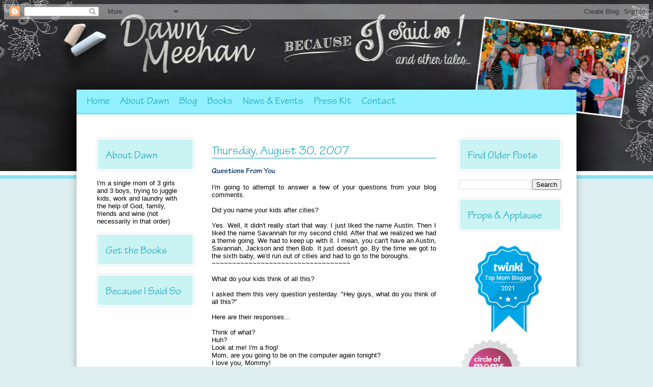

--- FILE ---
content_type: text/html; charset=UTF-8
request_url: https://mom2my6pack.blogspot.com/2007/08/
body_size: 67934
content:
<!DOCTYPE html>
<html dir='ltr' xmlns='http://www.w3.org/1999/xhtml' xmlns:b='http://www.google.com/2005/gml/b' xmlns:data='http://www.google.com/2005/gml/data' xmlns:expr='http://www.google.com/2005/gml/expr'>
<head>
<link href='https://www.blogger.com/static/v1/widgets/2944754296-widget_css_bundle.css' rel='stylesheet' type='text/css'/>
<link href='http://www.dawnmeehan.com/favicon.ico' rel='shortcut icon'/>
<title>Because I Said So- The official Blog of Author and Mom Blogger Dawn Meehan</title>
<meta content='Because I Said So - The official blog of author and mom blogger Dawn Meehan. ' name='Description'/>
<meta content='Because I Said So, Dawn Meehan, the eBay Mom, Pokemon Card Auction, Mom with six kids, mom2my6pack, Mom to my Six Pack, Funny Mom Blogger, Erma Bombeck humor' name='Keywords'/>
<meta content='text/html; charset=UTF-8' http-equiv='Content-Type'/>
<meta content='blogger' name='generator'/>
<link href='https://mom2my6pack.blogspot.com/favicon.ico' rel='icon' type='image/x-icon'/>
<link href='http://mom2my6pack.blogspot.com/2007/08/' rel='canonical'/>
<link rel="alternate" type="application/atom+xml" title="BECAUSE I SAID SO - Atom" href="https://mom2my6pack.blogspot.com/feeds/posts/default" />
<link rel="alternate" type="application/rss+xml" title="BECAUSE I SAID SO - RSS" href="https://mom2my6pack.blogspot.com/feeds/posts/default?alt=rss" />
<link rel="service.post" type="application/atom+xml" title="BECAUSE I SAID SO - Atom" href="https://www.blogger.com/feeds/4732255176396931795/posts/default" />
<!--Can't find substitution for tag [blog.ieCssRetrofitLinks]-->
<meta content='http://mom2my6pack.blogspot.com/2007/08/' property='og:url'/>
<meta content='BECAUSE I SAID SO' property='og:title'/>
<meta content='' property='og:description'/>
<title>BECAUSE I SAID SO: August 2007</title>
<style id='page-skin-1' type='text/css'><!--
/*
-----------------------------------------------
/*
Theme Name: Dawn Meehan
Theme URI:
Description: Custom Theme for Author Dawn Meehan
Version: 1.0
Author: Jones House Creative
Author URI: http://www.joneshousecreative.com/
----------------------------------------------- */
/* Variable definitions
====================
<Variable name="bgcolor" description="Page Background Color"
type="color" default="#fff">
<Variable name="textcolor" description="Text Color"
type="color" default="#333">
<Variable name="linkcolor" description="Link Color"
type="color" default="#58a">
<Variable name="pagetitlecolor" description="Blog Title Color"
type="color" default="#666">
<Variable name="descriptioncolor" description="Blog Description Color"
type="color" default="#999">
<Variable name="titlecolor" description="Post Title Color"
type="color" default="#c60">
<Variable name="bordercolor" description="Border Color"
type="color" default="#ccc">
<Variable name="sidebarcolor" description="Sidebar Title Color"
type="color" default="#999">
<Variable name="sidebartextcolor" description="Sidebar Text Color"
type="color" default="#666">
<Variable name="visitedlinkcolor" description="Visited Link Color"
type="color" default="#999">
<Variable name="bodyfont" description="Text Font"
type="font" default="normal normal 100% Georgia, Serif">
<Variable name="headerfont" description="Sidebar Title Font"
type="font"
default="normal normal 78% 'Trebuchet MS',Trebuchet,Arial,Verdana,Sans-serif">
<Variable name="pagetitlefont" description="Blog Title Font"
type="font"
default="normal normal 200% Georgia, Serif">
<Variable name="descriptionfont" description="Blog Description Font"
type="font"
default="normal normal 78% 'Trebuchet MS', Trebuchet, Arial, Verdana, Sans-serif">
<Variable name="postfooterfont" description="Post Footer Font"
type="font"
default="normal normal 78% 'Trebuchet MS', Trebuchet, Arial, Verdana, Sans-serif">
<Variable name="startSide" description="Side where text starts in blog language"
type="automatic" default="left">
<Variable name="endSide" description="Side where text ends in blog language"
type="automatic" default="right">
*/
/* Use this with templates/template-twocol.html */
html {
background: #dfeff1 url("https://lh3.googleusercontent.com/blogger_img_proxy/AEn0k_s712sES8PNCAeEYOQVZoKta41Phqw8X5w0RA12_WFosQeNNyzqXCsSi2nbfW-fVlFVBS__ARplPu-yZ5gtJYo0uFn2HvmmBzRt13cBZe87pDEe-Bi_0a3B7wfI8tvp6VIfTiEkbkQyQkvfS_CMvPcggAKKafSPmfC4tNkQY10=s0-d")top center no-repeat;
margin: 0;
padding: 0;
}
body {
background: #dfeff1 /*url("http://www.dawnmeehan.com/wp-content/themes/dawnmeehan/images/bgbodybottom.png") left bottom repeat-x; */
margin: 0;
padding: 0;
height: 50% 100%;
color:#000000;
font:x-small Georgia Serif;
font-size/* */:/**/small;
font-size: /**/small;
text-align: center;
}
h1, h2, h3, h4, h5, h6, h7, h8 {
font-family: "tekton-pro",sans-serif !important;
}
#bottomnav{
margin: 0px 0 0px 0px;
width: 885px;
height: 100%;
color: #a5c2d0;
font-family: Arial, Serif;
font-size: 10pt;
font-weight: regular;
padding: 0px 15px 20px 0px;
text-align: center;
margin-top:30px;
}
#bottomnav a{
color: #0f444c;
font-size: 10pt;
font-weight: bold;
padding: 0px 2px 15px 0px;
text-decoration: none;
}
a:link {
color:#003366;
text-decoration:none;
}
a:visited {
color:#7387cb;
text-decoration:none;
}
a:hover {
color:#003366;
text-decoration:underline;
}
a img {
border-width:0;
}
#wrap
{
background: #ffffff;
background-position: 0px;
min-height: 100%;
}
/* Header
-----------------------------------------------
*/
#header-wrapper {
width:980px;
margin: 0px 0 auto 0px;
border:0px solid #cccccc;
}
#header-inner {
/*padding: 15px 53px 0 78px; */
width: 980px;
/*height: 501px;*/
/*background: url(http://www.dawnmeehan.com/wp-content/themes/dawnmeehan/images/bgheader.png)  left top no-repeat; */
margin-top: 10px;
}
/* Navbar */
ul#navbar { float: left; padding: 2px 0 0 10px; height: 43px; width: 970px; list-style: none; background: #93f1ff !important; margin-bottom: 0px; border-bottom:4px #89e2ef solid; }
ul#navbar li {
float: left;
margin-right: 0px;
text-align: center;
display: inline-block;
padding-top: 7px;
border-right: 6px;
border-image: url(https://lh3.googleusercontent.com/blogger_img_proxy/AEn0k_v3kPMqWYP9iZuPfTXRg4uafhJ2RyGqKZ95HEYQQlOp_1tQXeDaWnUE8-kbrkRnvJCDCFT509N54XaXRkMzAPYKJZ2uWxOQ3GepbVKPasipayM5xlhuHQhnMhHLUITjiZgxCF1WJeHn1H6oOU8AP_D2jrRwjA=s0-d) 0 12 10 0 stretch;
-webkit-border-image: url(https://lh3.googleusercontent.com/blogger_img_proxy/AEn0k_v3kPMqWYP9iZuPfTXRg4uafhJ2RyGqKZ95HEYQQlOp_1tQXeDaWnUE8-kbrkRnvJCDCFT509N54XaXRkMzAPYKJZ2uWxOQ3GepbVKPasipayM5xlhuHQhnMhHLUITjiZgxCF1WJeHn1H6oOU8AP_D2jrRwjA=s0-d) 0 12 10 0 stretch;
-moz-border-image: url(https://lh3.googleusercontent.com/blogger_img_proxy/AEn0k_v3kPMqWYP9iZuPfTXRg4uafhJ2RyGqKZ95HEYQQlOp_1tQXeDaWnUE8-kbrkRnvJCDCFT509N54XaXRkMzAPYKJZ2uWxOQ3GepbVKPasipayM5xlhuHQhnMhHLUITjiZgxCF1WJeHn1H6oOU8AP_D2jrRwjA=s0-d) 0 12 10 0 stretch;
}
ul#navbar li a { position: relative; display: block; padding: 0 10px; text-decoration: none; height: 27px; line-height: 27px; font-family: "tekton-pro",sans-serif !important; color: #009eb5; font-size: 20px; }
ul#navbar li a span { position: relative; left: 0; top: 0; width: 100%; height: 27px;}
ul#navbar li#nav a:hover span { cursor: pointer; color: #ffffff; }
#header {
margin: 0px;
border: 0px solid #cccccc;
text-align: center;
color:#666666;
}
#header h1 {
margin:0px 0px 0;
padding:15px 20px .25em;
line-height:1.2em;
text-transform:uppercase;
letter-spacing:.2em;
font: normal normal 200% Georgia, Serif;
}
#header a {
color:#666666;
text-decoration:none;
}
#header a:hover {
color:#666666;
}
#header .description {
margin:0 5px 5px;
padding:0 20px 15px;
max-width:784px;
text-transform:uppercase;
letter-spacing:.2em;
line-height: 1.4em;
font: normal normal 86% 'Trebuchet MS', Trebuchet, Arial, Verdana, Sans-serif;
color: #999999;
}
#header img {
border-bottom: 0px solid #bae4f0;
margin-left: auto;
margin-right: auto;
}
/* SOCIAL MEDIA ICONS
------------------------------------------ */
.socialmedia ul {
display:inline;
list-style-type:none;
margin:auto !important;
padding:0pt !important;
}
.socialmedia li {
background:transparent none repeat scroll 0%;
display:inline;
list-style-type:none;
margin:0pt;
padding:2px;
}
.socialmedia img {
border:0pt none;
float:none;
margin:0pt;
padding:0pt;
}
.socialmedia-active {
opacity:0.4;
}
.socialmedia-active:hover {
opacity:1;
}
/* Outer-Wrapper
----------------------------------------------- */
#outer-wrapper {
width:980px;
background-image: url("");
margin:0px auto;
margin-top: 125px;
padding;0px;
text-align:left;
font: normal normal 100% Arial, sans-serif;
}
#content-wrapper {
box-shadow: 0 0 15px rgba(0,0,0,0.3);
-webkit-box-shadow: 0 0 15px rgba(0,0,0,0.3);
-moz-box-shadow: 0 0 15px rgba(0,0,0,0.3);
}
#main-wrapper {
width: 440px;
background: #;
padding: 5px;
margin: 15px 0 0 0px;
float: left;
text-align: justify; text-justify: newspaper
word-wrap: break-word; /* fix for long text breaking sidebar float in IE */
overflow: hidden;     /* fix for long non-text content breaking IE sidebar float */
}
#sidebar-wrapper {
width: 200px;
background: #;
margin: 25px 25px 10px 0px;
padding: 5px;
float: right;
word-wrap: break-word; /* fix for long text breaking sidebar float in IE */
overflow: hidden;      /* fix for long non-text content breaking IE sidebar float */
}
#left-sidebar-wrapper {
width: 190px;
margin: 25px 25px 10px 30px;
padding: 5px 5px 0 10px;
background: #;
float: left;
word-wrap: break-word; /* fix for long text breaking sidebar float in IE */  overflow: hidden; /* fix for long non-text content breaking IE sidebar float */ }
/* Headings
----------------------------------------------- */
h2 {
/*margin:1.5em 0 .75em;
font:normal bold 105% 'Trebuchet MS',Trebuchet,Arial,Verdana,Sans-serif;
line-height: 1.4em;
text-transform:uppercase;
letter-spacing:.2em;
color:#34766c;*/
font-size: 21px;
font-weight: normal;
color: #009eb5;
background-color: #caf3f4;
padding: 18px 15px 15px;
border: #ffffff solid 2px;
box-shadow: 0 0 4px #d9d9d9;
border-radius: 3px;
-moz-border-radius: 4px;
-webkit-border-radius: 4px;
}
.blog-posts.hfeed h2 {
background-color: transparent;
padding: 0px;
box-shadow: none;
border: 0px;
font-size: 24px;
border-bottom: 1px solid #009eb5;
border-radius: 0;
-moz-border-radius: 0;
-webkit-border-radius: 0;
}
/* Posts
-----------------------------------------------
*/
h2.date-header {
margin:1.5em 0 .5em;
}
.post {
margin:.5em 0 1.5em;
border-bottom:0px dotted #cccccc;
padding-bottom:1.5em;
}
h3.post-title  {
{
margin:.35em 0 .25em 0;
padding: 0px 0px 0px 0px;
font-size:140%;
font-weight:normal;
line-height:1.4em;
color:#003366;
text decoration: none;
}
.post h3 a, .post h3 a:visited, .post h3 strong {
display:block;
text-decoration:none;
color:#003366;
font-weight:normal;
}
.post h3 strong, .post h3 a:hover {
color:#000000;
}
.post-body {
margin:0 0 .75em;
line-height:1.6em;
}
.post-body blockquote {
line-height:1.3em;
}
.post-footer {
margin: .75em 0;
color:#34766c;
text-transform:uppercase;
letter-spacing:.1em;
font: normal normal 84% Arial, sans-serif;
line-height: 1.4em;
}
.comment-link {
margin-left:.6em;
}
.post img {
padding:4px;
border:0px solid #cccccc;
}
.post blockquote {
margin:1em 20px;
}
.post blockquote p {
margin:.75em 0;
}
/* Comments
----------------------------------------------- */
#comments h4 {
margin:1em 0;
font-weight: bold;
line-height: 1.4em;
text-transform:uppercase;
letter-spacing:.2em;
color: #34766c;
}
#comments-block {
margin:1em 0 1.5em;
line-height:1.6em;
}
#comments-block .comment-author {
margin:.5em 0;
}
#comments-block .comment-body {
margin:.25em 0 0;
}
#comments-block .comment-footer {
margin:-.25em 0 2em;
line-height: 1.4em;
text-transform:uppercase;
letter-spacing:.1em;
}
#comments-block .comment-body p {
margin:0 0 .75em;
}
.deleted-comment {
font-style:italic;
color:gray;
}
#blog-pager-newer-link {
float: left;
}
#blog-pager-older-link {
float: right;
}
#blog-pager {
text-align: center;
}
.feed-links {
clear: both;
line-height: 2.5em;
}
/* Sidebar Content
----------------------------------------------- */
.sidebar {
color: #000000;
line-height: 1.5em;
}
.sidebar ul {
list-style:none;
margin:0 0 0;
padding:0 0 0;
}
.sidebar li {
margin:0;
padding-top:0;
padding-right:0;
padding-bottom:.25em;
padding-left:15px;
text-indent:-15px;
line-height:1.5em;
}
.sidebar .widget, .main .widget {
border-bottom:0px dotted #cccccc;
margin:0 0 1.0em 0;
padding:0 0 .5em;
}
.main .Blog {
border-bottom-width: 0;
}
/* Profile
----------------------------------------------- */
.profile-img {
float: left;
margin-top: 0;
margin-right: 5px;
margin-bottom: 5px;
margin-left: 0;
padding: 4px;
border: 1px solid #cccccc;
}
.profile-data {
margin:0;
text-transform:uppercase;
letter-spacing:.1em;
font: normal normal 84% Arial, sans-serif;
color: #34766c;
font-weight: bold;
line-height: 1.6em;
}
.profile-datablock {
margin:.5em 0 .5em;
}
.profile-textblock {
margin: 0.5em 0;
line-height: 1.6em;
}
.profile-link {
font: normal normal 84% Arial, sans-serif;
text-transform: uppercase;
letter-spacing: .1em;
}
.widget.HTML {
margin-bottom: 30px;
padding-top: 30px;
border-bottom: 1px solid #e9e9e9;
}
/* Footer
----------------------------------------------- */
div#footer
{
float: left;
line-height: 0;
margin: 0px 0 0 0;
padding: 0px 0 0 -10px;
width: 900px;
height: 100%;
}

--></style>
<!-- typekit -->
<script src='//use.typekit.net/fzs2sis.js'></script>
<script>try{Typekit.load();}catch(e){}</script>
<!-- end typekit -->
<link href='https://www.blogger.com/dyn-css/authorization.css?targetBlogID=4732255176396931795&amp;zx=44f35973-8b37-4faa-83db-dec3bee2d848' media='none' onload='if(media!=&#39;all&#39;)media=&#39;all&#39;' rel='stylesheet'/><noscript><link href='https://www.blogger.com/dyn-css/authorization.css?targetBlogID=4732255176396931795&amp;zx=44f35973-8b37-4faa-83db-dec3bee2d848' rel='stylesheet'/></noscript>
<meta name='google-adsense-platform-account' content='ca-host-pub-1556223355139109'/>
<meta name='google-adsense-platform-domain' content='blogspot.com'/>

</head>
<body>
<div class='navbar section' id='navbar'><div class='widget Navbar' data-version='1' id='Navbar1'><script type="text/javascript">
    function setAttributeOnload(object, attribute, val) {
      if(window.addEventListener) {
        window.addEventListener('load',
          function(){ object[attribute] = val; }, false);
      } else {
        window.attachEvent('onload', function(){ object[attribute] = val; });
      }
    }
  </script>
<div id="navbar-iframe-container"></div>
<script type="text/javascript" src="https://apis.google.com/js/platform.js"></script>
<script type="text/javascript">
      gapi.load("gapi.iframes:gapi.iframes.style.bubble", function() {
        if (gapi.iframes && gapi.iframes.getContext) {
          gapi.iframes.getContext().openChild({
              url: 'https://www.blogger.com/navbar/4732255176396931795?origin\x3dhttps://mom2my6pack.blogspot.com',
              where: document.getElementById("navbar-iframe-container"),
              id: "navbar-iframe"
          });
        }
      });
    </script><script type="text/javascript">
(function() {
var script = document.createElement('script');
script.type = 'text/javascript';
script.src = '//pagead2.googlesyndication.com/pagead/js/google_top_exp.js';
var head = document.getElementsByTagName('head')[0];
if (head) {
head.appendChild(script);
}})();
</script>
</div></div>
<div id='html'>
<div id='body'>
</div>
<div id='outer-wrapper'><div id='wrap2'>
<!-- skip links for text browsers -->
<span id='skiplinks' style='display:none;'>
<a href='#main'>skip to main </a> |
      <a href='#sidebar'>skip to sidebar</a>
</span>
<div id='header-wrapper'>
<div class='header section' id='header'><div class='widget Header' data-version='1' id='Header1'>
<div id='header-inner'>
<div id='nav'>
<ul id='navbar'>
<li class='page_item page-item-4 current_page_item'><a href='http://www.dawnmeehan.com' title='Home'><span></span>Home</a></li>
<li class='page_item page-item-2'><a href='http://www.dawnmeehan.com/about/' title='About Dawn'><span></span>About Dawn</a></li>
<li class='page_item page-item-51'><a href='http://mom2my6pack.blogspot.com/' title='Blog'><span></span>Blog</a></li>
<li class='page_item page-item-8'><a href='http://www.dawnmeehan.com/books/' title='Books'><span></span>Books</a></li>
<li class='page_item page-item-6'><a href='http://www.dawnmeehan.com/news/' title='News & Events'><span></span>News & Events</a></li>
<li class='page_item page-item-11'><a href='http://www.dawnmeehan.com/press-kit/' title='Press Kit'><span></span>Press Kit</a></li>
<li class='page_item page-item-21'><a href='http://www.dawnmeehan.com/contact/' title='Contact'><span></span>Contact</a></li>
</ul>
</div>
</div>
<div style='clear:both;'></div>
</div></div>
</div>
<div id='wrap'>
<div id='content-wrapper'>
<div id='crosscol-wrapper' style='text-align:center'>
<div class='crosscol no-items section' id='crosscol'></div>
</div>
<div id='left-sidebar-wrapper'>
<div class='sidebar section' id='left-sidebar'><div class='widget HTML' data-version='1' id='HTML2'>
<h2 class='title'>About Dawn</h2>
<div class='widget-content'>
<!-- img src="http://www.dawnmeehan.com/blogdir/aboutdawntile2.gif" / -->

I'm a single mom of 3 girls<br />
and 3 boys, trying to juggle<br />
kids, work and laundry with<br />
the help of God, family,<br />
friends and wine (not<br /> 
necessarily in that order)
</div>
<div class='clear'></div>
</div><div class='widget HTML' data-version='1' id='HTML11'>
<div class='widget-content'>
<!-- img src="http://www.dawnmeehan.com/blogdir/getthebooktile.gif" / -->
</div>
<div class='clear'></div>
</div><div class='widget HTML' data-version='1' id='HTML5'>
<h2 class='title'>Get the Books</h2>
<div class='widget-content'>
</div>
<div class='clear'></div>
</div><div class='widget HTML' data-version='1' id='HTML9'>
<h2 class='title'>Because I Said So</h2>
<div class='widget-content'>
<iframe style="width:120px;height:240px;" marginwidth="0" marginheight="0" scrolling="no" frameborder="0" src="//ws-na.amazon-adsystem.com/widgets/q?ServiceVersion=20070822&OneJS=1&Operation=GetAdHtml&MarketPlace=US&source=ac&ref=tf_til&ad_type=product_link&tracking_id=dawnmeehan-20&marketplace=amazon&region=US&placement=143919176X&asins=143919176X&linkId=53c526327c9e0b70b20d0ed292266fcf&show_border=false&link_opens_in_new_window=false&price_color=333333&title_color=0066c0&bg_color=ffffff">
    </iframe>
</div>
<div class='clear'></div>
</div><div class='widget HTML' data-version='1' id='HTML13'>
<h2 class='title'>You'll Lose the Baby Weight</h2>
<div class='widget-content'>
<iframe style="width:120px;height:240px;" marginwidth="0" marginheight="0" scrolling="no" frameborder="0" src="//ws-na.amazon-adsystem.com/widgets/q?ServiceVersion=20070822&OneJS=1&Operation=GetAdHtml&MarketPlace=US&source=ac&ref=tf_til&ad_type=product_link&tracking_id=dawnmeehan-20&marketplace=amazon&region=US&placement=1439183805&asins=1439183805&linkId=7b7ff0b395f7520394946896bbd7ea8b&show_border=false&link_opens_in_new_window=false&price_color=333333&title_color=0066c0&bg_color=ffffff">
    </iframe>
</div>
<div class='clear'></div>
</div><div class='widget HTML' data-version='1' id='HTML25'>
<div class='widget-content'>
<div id="twitter_div">
<h2 class="sidebar-title">Twitter Updates</h2>
<ul id="twitter_update_list"></ul>
<a id="twitter-link" style="display:block;text-align:right;" href="http://twitter.com/mom2my6pack">follow me on Twitter</a>
</div>
<script src="//twitter.com/javascripts/blogger.js" type="text/javascript"></script>
<script src="//twitter.com/statuses/user_timeline/mom2my6pack.json?callback=twitterCallback2&amp;count=3" type="text/javascript"></script>
</div>
<div class='clear'></div>
</div><div class='widget HTML' data-version='1' id='HTML20'>
<div class='widget-content'>
<!--img src="http://www.dawnmeehan.com/blogdir/popularpoststile.gif"/ -->
</div>
<div class='clear'></div>
</div><div class='widget LinkList' data-version='1' id='LinkList2'>
<h2>Popular Posts</h2>
<div class='widget-content'>
<ul>
<li><a href='http://www.babble.com/babble-voices/twelve-tips-for-your-online-dating-profile/'>12 Tips for Your Online Dating Profile</a></li>
<li><a href='http://mom2my6pack.blogspot.com/2009/07/boy-said-hi.html'>A Boy Said Hi!</a></li>
<li><a href='http://www.babble.com/babble-voices/a-few-moments-earlier/'>A Few Minutes Earlier</a></li>
<li><a href='http://mom2my6pack.blogspot.com/2010/11/public-service-announcement-about-sdkd.html'>A PSA about SDKD</a></li>
<li><a href='http://mom2my6pack.blogspot.com/2011/01/tale-of-due-pities.html'>A Tale of Due Pities</a></li>
<li><a href='http://mom2my6pack.blogspot.com/2007/08/adventures-in-grocery-shopping.html'>Adventures In Grocery Shopping</a></li>
<li><a href='http://mom2my6pack.blogspot.com/2008/08/author-gets-her-start.html'>An Author Gets Her Start</a></li>
<li><a href='http://mom2my6pack.blogspot.com/2007/10/art-101.html'>Art 101</a></li>
<li><a href='http://www.babble.com/babble-voices/bikram-yoga-is-the-devil/'>Bikram Yoga is the Devil</a></li>
<li><a href='http://mom2my6pack.blogspot.com/2007/08/coming-back-down-to-earth.html'>Coming Back Down to Earth</a></li>
<li><a href='http://mom2my6pack.blogspot.com/2008/06/half-empty-or-half-full.html'>Half Empty or Half Full</a></li>
<li><a href='http://mom2my6pack.blogspot.com/2008/02/how-did-you-get-here.html'>How Did You Get Here?</a></li>
<li><a href='http://mom2my6pack.blogspot.com/2010/08/i-bet-doogies-on-team-edward.html'>I Bet Doogie's on Team Edward</a></li>
<li><a href='http://www.babble.com/babble-voices/i-dont-feel-bad-when-i-throw-up-on-my-dentist/'>I Don't Feel Bad When I Throw up on my Dentist</a></li>
<li><a href='http://mom2my6pack.blogspot.com/2007/08/i-resign.html'>I Resign</a></li>
<li><a href='http://mom2my6pack.blogspot.com/2008/02/if-this-is-correct-say-yes.html'>If This is Correct, Say Yes</a></li>
<li><a href='http://mom2my6pack.blogspot.com/2012/02/into-tunnel-of-darkness-my-colonoscopy.html'>Into the Tunnel of Darkness - My Colonoscopy</a></li>
<li><a href='http://mom2my6pack.blogspot.com/2008/06/judge-not-that-ye-be-not-judged.html'>Judge Not, That Ye Be Not Judged</a></li>
<li><a href='http://mom2my6pack.blogspot.com/2011/02/lets-play-dolls.html'>Let's Play Dolls</a></li>
<li><a href='http://mom2my6pack.blogspot.com/2008/01/pizza-anyone.html'>Pizza Anyone?</a></li>
<li><a href='http://mom2my6pack.blogspot.com/2010/12/year-in-review.html'>The Year in Review</a></li>
<li><a href='http://mom2my6pack.blogspot.com/2008/02/tickle-me-brooklyn.html'>Tickle Me Brooklyn</a></li>
<li><a href='http://www.babble.com/babble-voices/when-zombies-attack/'>When Zombies Attack</a></li>
<li><a href='http://www.babble.com/babble-voices/why-you-should-never-play-dolls-with-your-brother/'>Why You Should Never Play Dolls with Your Brother</a></li>
</ul>
<div class='clear'></div>
</div>
</div><div class='widget LinkList' data-version='1' id='LinkList3'>
<h2>The Bug Chronicles</h2>
<div class='widget-content'>
<ul>
<li><a href='http://mom2my6pack.blogspot.com/2010/07/fevers-flame-throwers-and-bat-attacks.html'>Fevers, Flame-Throwers, and Bat Attacks</a></li>
<li><a href='http://www.babble.com/babble-voices/how-i-stopped-the-cockroach-that-nearly-ate-my-face-off/'>How I Stopped the Cockroach That Nearly Ate my Face Off</a></li>
<li><a href='http://mom2my6pack.blogspot.com/2013/08/how-naps-are-hazardous-to-your-health.html'>How Naps Are Hazardous to Your Health</a></li>
<li><a href='http://www.babble.com/babble-voices/how-a-bug-nearly-caused-a-5-car-pile-up/'>How a Bug Nearly Caused a 5-Car Pile-Up</a></li>
<li><a href='http://mom2my6pack.blogspot.com/2010/07/killer-moth-sequel-batmoths-revenge.html'>Killer Moth the Sequel: Batmoth's Revenge</a></li>
<li><a href='http://mom2my6pack.blogspot.com/2013/07/poisonous-spiders-run-for-your-lives.html'>Poisonous Spiders! Run for Your Lives!</a></li>
<li><a href='http://mom2my6pack.blogspot.com/2008/10/spider.html'>Spider</a></li>
</ul>
<div class='clear'></div>
</div>
</div><div class='widget LinkList' data-version='1' id='LinkList1'>
<h2>The Fix-it Chronicles</h2>
<div class='widget-content'>
<ul>
<li><a href='http://mom2my6pack.blogspot.com/2014/06/a-picture-is-worth-thousand-nails-in.html'>A Picture is Worth a Thousand (Nails in the Table)</a></li>
<li><a href='http://mom2my6pack.blogspot.com/2013/06/ace-is-place-with-helpful-hardware-man.html'>Ace Is The Place With The Helpful Hardware Man (who runs and hides when he sees me coming)</a></li>
<li><a href='http://mom2my6pack.blogspot.com/2014/09/and-short-guy-laughed.html'>And the Short Guy Laughed</a></li>
<li><a href='http://mom2my6pack.blogspot.com/2013/07/handy-mannys-got-nothing-on-me.html'>Handy Manny's Got Nothing on Me</a></li>
<li><a href='http://www.babble.com/babble-voices/i-can-do-home-maintenance-sort-of-mostly/'>I Can Do Home Maintenance. Sort of. Mostly.</a></li>
<li><a href='http://www.babble.com/babble-voices/why-my-smoke-detector-is-in-my-backyard/'>This is Why my Smoke Detector is in my Backyard</a></li>
<li><a href='http://www.babble.com/babble-voices/this-is-why-you-should-teach-your-kids-how-to-fix-a-toilet/'>This is Why You Should Teach Your Kids How to Fix a Toilet</a></li>
</ul>
<div class='clear'></div>
</div>
</div><div class='widget HTML' data-version='1' id='HTML31'>
<h2 class='title'>Facebook Badge</h2>
<div class='widget-content'>
<!-- Facebook Badge START --><a style="font-family: &quot;lucida grande&quot;,tahoma,verdana,arial,sans-serif; font-size: 11px; font-variant: normal; font-style: normal; font-weight: normal; color: #3B5998; text-decoration: none;" href="http://www.facebook.com/mom2my6pack" target="_TOP" title="Dawn Damalas Meehan">Dawn Damalas Meehan</a><br/><a href="http://www.facebook.com/mom2my6pack" target="_TOP" title="Dawn Damalas Meehan"><img width="120" style="border: 0px;" src="https://lh3.googleusercontent.com/blogger_img_proxy/AEn0k_skRGnYAHRj8DYa5qy9w9R_P8c-_dwZITnwDBxXR48kdfLgDJw_tAFs0nKEBegZdC3ZX-TyJs3BQ00V89E6y7zC-IkYkwZkvhESuG3WrUi2kqEHyIFRn1WTjpWf_T2Y8Q=s0-d" height="251"></a><br/><a style="font-family: &quot;lucida grande&quot;,tahoma,verdana,arial,sans-serif; font-size: 11px; font-variant: normal; font-style: normal; font-weight: normal; color: #3B5998; text-decoration: none;" href="http://www.facebook.com/facebook-widgets/" target="_TOP" title="Make your own badge!">Create Your Badge</a><!-- Facebook Badge END -->
</div>
<div class='clear'></div>
</div><div class='widget HTML' data-version='1' id='HTML21'>
<h2 class='title'>Subscribe to the Blog</h2>
<div class='widget-content'>
<!-- img src="http://www.dawnmeehan.com/blogdir/subscribetile.gif"/ -->
<form action="http://www.feedburner.com/fb/a/emailverify" style="border:0px solid #ccc;padding:1px;text-align:center;" target="popupwindow" method="post" onsubmit="window.open('http://www.feedburner.com/fb/a/emailverifySubmit?feedId=1631554', 'popupwindow', 'scrollbars=yes,width=550,height=520');return true">Enter your email address:<br/><input style="width:100px" name="email" type="text"/><input value="http://feeds.feedburner.com/~e?ffid=1631554" name="url" type="hidden"/><input value="BECAUSE I SAID SO" name="title" type="hidden"/><input value="en_US" name="loc" type="hidden"/><input value="Subscribe" type="submit"/><br/>Delivered by <a href="http://www.feedburner.com" target="_blank">FeedBurner</a></form>
<br/>
<center><a href="http://feeds.feedburner.com/blogspot/dNXZ" rel="alternate" type="application/rss+xml"><img alt="" style="vertical-align:middle;border:0" src="https://lh3.googleusercontent.com/blogger_img_proxy/AEn0k_tQBjvx9XVKAubg7iHK3_bLrHZT0MeW1dK4XfXwQXmTEMsZ-gWaJzNV0BQKMloukrkhyDlnrDEGQ7Jezklml8RsMusHUDJ-5OtPv-BbTg=s0-d"></a>&nbsp;<a href="http://feeds.feedburner.com/blogspot/dNXZ" rel="alternate" type="application/rss+xml"></a></center><p/></p>
</div>
<div class='clear'></div>
</div>
<div class='widget HTML' data-version='1' id='HTML22'>
<div class='widget-content'>
<!-- img src="http://www.dawnmeehan.com/blogdir/historyofhilaritytile.gif"/ -->
</div>
<div class='clear'></div>
</div><div class='widget BlogArchive' data-version='1' id='BlogArchive1'>
<h2>History of Hilarity</h2>
<div class='widget-content'>
<div id='ArchiveList'>
<div id='BlogArchive1_ArchiveList'>
<ul class='hierarchy'>
<li class='archivedate collapsed'>
<a class='toggle' href='javascript:void(0)'>
<span class='zippy'>

        &#9658;&#160;
      
</span>
</a>
<a class='post-count-link' href='https://mom2my6pack.blogspot.com/2024/'>
2024
</a>
<span class='post-count' dir='ltr'>(2)</span>
<ul class='hierarchy'>
<li class='archivedate collapsed'>
<a class='toggle' href='javascript:void(0)'>
<span class='zippy'>

        &#9658;&#160;
      
</span>
</a>
<a class='post-count-link' href='https://mom2my6pack.blogspot.com/2024/07/'>
July
</a>
<span class='post-count' dir='ltr'>(1)</span>
</li>
</ul>
<ul class='hierarchy'>
<li class='archivedate collapsed'>
<a class='toggle' href='javascript:void(0)'>
<span class='zippy'>

        &#9658;&#160;
      
</span>
</a>
<a class='post-count-link' href='https://mom2my6pack.blogspot.com/2024/05/'>
May
</a>
<span class='post-count' dir='ltr'>(1)</span>
</li>
</ul>
</li>
</ul>
<ul class='hierarchy'>
<li class='archivedate collapsed'>
<a class='toggle' href='javascript:void(0)'>
<span class='zippy'>

        &#9658;&#160;
      
</span>
</a>
<a class='post-count-link' href='https://mom2my6pack.blogspot.com/2023/'>
2023
</a>
<span class='post-count' dir='ltr'>(7)</span>
<ul class='hierarchy'>
<li class='archivedate collapsed'>
<a class='toggle' href='javascript:void(0)'>
<span class='zippy'>

        &#9658;&#160;
      
</span>
</a>
<a class='post-count-link' href='https://mom2my6pack.blogspot.com/2023/12/'>
December
</a>
<span class='post-count' dir='ltr'>(1)</span>
</li>
</ul>
<ul class='hierarchy'>
<li class='archivedate collapsed'>
<a class='toggle' href='javascript:void(0)'>
<span class='zippy'>

        &#9658;&#160;
      
</span>
</a>
<a class='post-count-link' href='https://mom2my6pack.blogspot.com/2023/11/'>
November
</a>
<span class='post-count' dir='ltr'>(2)</span>
</li>
</ul>
<ul class='hierarchy'>
<li class='archivedate collapsed'>
<a class='toggle' href='javascript:void(0)'>
<span class='zippy'>

        &#9658;&#160;
      
</span>
</a>
<a class='post-count-link' href='https://mom2my6pack.blogspot.com/2023/10/'>
October
</a>
<span class='post-count' dir='ltr'>(1)</span>
</li>
</ul>
<ul class='hierarchy'>
<li class='archivedate collapsed'>
<a class='toggle' href='javascript:void(0)'>
<span class='zippy'>

        &#9658;&#160;
      
</span>
</a>
<a class='post-count-link' href='https://mom2my6pack.blogspot.com/2023/05/'>
May
</a>
<span class='post-count' dir='ltr'>(2)</span>
</li>
</ul>
<ul class='hierarchy'>
<li class='archivedate collapsed'>
<a class='toggle' href='javascript:void(0)'>
<span class='zippy'>

        &#9658;&#160;
      
</span>
</a>
<a class='post-count-link' href='https://mom2my6pack.blogspot.com/2023/01/'>
January
</a>
<span class='post-count' dir='ltr'>(1)</span>
</li>
</ul>
</li>
</ul>
<ul class='hierarchy'>
<li class='archivedate collapsed'>
<a class='toggle' href='javascript:void(0)'>
<span class='zippy'>

        &#9658;&#160;
      
</span>
</a>
<a class='post-count-link' href='https://mom2my6pack.blogspot.com/2022/'>
2022
</a>
<span class='post-count' dir='ltr'>(4)</span>
<ul class='hierarchy'>
<li class='archivedate collapsed'>
<a class='toggle' href='javascript:void(0)'>
<span class='zippy'>

        &#9658;&#160;
      
</span>
</a>
<a class='post-count-link' href='https://mom2my6pack.blogspot.com/2022/08/'>
August
</a>
<span class='post-count' dir='ltr'>(1)</span>
</li>
</ul>
<ul class='hierarchy'>
<li class='archivedate collapsed'>
<a class='toggle' href='javascript:void(0)'>
<span class='zippy'>

        &#9658;&#160;
      
</span>
</a>
<a class='post-count-link' href='https://mom2my6pack.blogspot.com/2022/07/'>
July
</a>
<span class='post-count' dir='ltr'>(1)</span>
</li>
</ul>
<ul class='hierarchy'>
<li class='archivedate collapsed'>
<a class='toggle' href='javascript:void(0)'>
<span class='zippy'>

        &#9658;&#160;
      
</span>
</a>
<a class='post-count-link' href='https://mom2my6pack.blogspot.com/2022/03/'>
March
</a>
<span class='post-count' dir='ltr'>(2)</span>
</li>
</ul>
</li>
</ul>
<ul class='hierarchy'>
<li class='archivedate collapsed'>
<a class='toggle' href='javascript:void(0)'>
<span class='zippy'>

        &#9658;&#160;
      
</span>
</a>
<a class='post-count-link' href='https://mom2my6pack.blogspot.com/2021/'>
2021
</a>
<span class='post-count' dir='ltr'>(13)</span>
<ul class='hierarchy'>
<li class='archivedate collapsed'>
<a class='toggle' href='javascript:void(0)'>
<span class='zippy'>

        &#9658;&#160;
      
</span>
</a>
<a class='post-count-link' href='https://mom2my6pack.blogspot.com/2021/05/'>
May
</a>
<span class='post-count' dir='ltr'>(5)</span>
</li>
</ul>
<ul class='hierarchy'>
<li class='archivedate collapsed'>
<a class='toggle' href='javascript:void(0)'>
<span class='zippy'>

        &#9658;&#160;
      
</span>
</a>
<a class='post-count-link' href='https://mom2my6pack.blogspot.com/2021/04/'>
April
</a>
<span class='post-count' dir='ltr'>(3)</span>
</li>
</ul>
<ul class='hierarchy'>
<li class='archivedate collapsed'>
<a class='toggle' href='javascript:void(0)'>
<span class='zippy'>

        &#9658;&#160;
      
</span>
</a>
<a class='post-count-link' href='https://mom2my6pack.blogspot.com/2021/03/'>
March
</a>
<span class='post-count' dir='ltr'>(4)</span>
</li>
</ul>
<ul class='hierarchy'>
<li class='archivedate collapsed'>
<a class='toggle' href='javascript:void(0)'>
<span class='zippy'>

        &#9658;&#160;
      
</span>
</a>
<a class='post-count-link' href='https://mom2my6pack.blogspot.com/2021/01/'>
January
</a>
<span class='post-count' dir='ltr'>(1)</span>
</li>
</ul>
</li>
</ul>
<ul class='hierarchy'>
<li class='archivedate collapsed'>
<a class='toggle' href='javascript:void(0)'>
<span class='zippy'>

        &#9658;&#160;
      
</span>
</a>
<a class='post-count-link' href='https://mom2my6pack.blogspot.com/2020/'>
2020
</a>
<span class='post-count' dir='ltr'>(17)</span>
<ul class='hierarchy'>
<li class='archivedate collapsed'>
<a class='toggle' href='javascript:void(0)'>
<span class='zippy'>

        &#9658;&#160;
      
</span>
</a>
<a class='post-count-link' href='https://mom2my6pack.blogspot.com/2020/12/'>
December
</a>
<span class='post-count' dir='ltr'>(2)</span>
</li>
</ul>
<ul class='hierarchy'>
<li class='archivedate collapsed'>
<a class='toggle' href='javascript:void(0)'>
<span class='zippy'>

        &#9658;&#160;
      
</span>
</a>
<a class='post-count-link' href='https://mom2my6pack.blogspot.com/2020/11/'>
November
</a>
<span class='post-count' dir='ltr'>(1)</span>
</li>
</ul>
<ul class='hierarchy'>
<li class='archivedate collapsed'>
<a class='toggle' href='javascript:void(0)'>
<span class='zippy'>

        &#9658;&#160;
      
</span>
</a>
<a class='post-count-link' href='https://mom2my6pack.blogspot.com/2020/10/'>
October
</a>
<span class='post-count' dir='ltr'>(1)</span>
</li>
</ul>
<ul class='hierarchy'>
<li class='archivedate collapsed'>
<a class='toggle' href='javascript:void(0)'>
<span class='zippy'>

        &#9658;&#160;
      
</span>
</a>
<a class='post-count-link' href='https://mom2my6pack.blogspot.com/2020/09/'>
September
</a>
<span class='post-count' dir='ltr'>(4)</span>
</li>
</ul>
<ul class='hierarchy'>
<li class='archivedate collapsed'>
<a class='toggle' href='javascript:void(0)'>
<span class='zippy'>

        &#9658;&#160;
      
</span>
</a>
<a class='post-count-link' href='https://mom2my6pack.blogspot.com/2020/07/'>
July
</a>
<span class='post-count' dir='ltr'>(8)</span>
</li>
</ul>
<ul class='hierarchy'>
<li class='archivedate collapsed'>
<a class='toggle' href='javascript:void(0)'>
<span class='zippy'>

        &#9658;&#160;
      
</span>
</a>
<a class='post-count-link' href='https://mom2my6pack.blogspot.com/2020/06/'>
June
</a>
<span class='post-count' dir='ltr'>(1)</span>
</li>
</ul>
</li>
</ul>
<ul class='hierarchy'>
<li class='archivedate collapsed'>
<a class='toggle' href='javascript:void(0)'>
<span class='zippy'>

        &#9658;&#160;
      
</span>
</a>
<a class='post-count-link' href='https://mom2my6pack.blogspot.com/2019/'>
2019
</a>
<span class='post-count' dir='ltr'>(18)</span>
<ul class='hierarchy'>
<li class='archivedate collapsed'>
<a class='toggle' href='javascript:void(0)'>
<span class='zippy'>

        &#9658;&#160;
      
</span>
</a>
<a class='post-count-link' href='https://mom2my6pack.blogspot.com/2019/11/'>
November
</a>
<span class='post-count' dir='ltr'>(2)</span>
</li>
</ul>
<ul class='hierarchy'>
<li class='archivedate collapsed'>
<a class='toggle' href='javascript:void(0)'>
<span class='zippy'>

        &#9658;&#160;
      
</span>
</a>
<a class='post-count-link' href='https://mom2my6pack.blogspot.com/2019/10/'>
October
</a>
<span class='post-count' dir='ltr'>(2)</span>
</li>
</ul>
<ul class='hierarchy'>
<li class='archivedate collapsed'>
<a class='toggle' href='javascript:void(0)'>
<span class='zippy'>

        &#9658;&#160;
      
</span>
</a>
<a class='post-count-link' href='https://mom2my6pack.blogspot.com/2019/08/'>
August
</a>
<span class='post-count' dir='ltr'>(3)</span>
</li>
</ul>
<ul class='hierarchy'>
<li class='archivedate collapsed'>
<a class='toggle' href='javascript:void(0)'>
<span class='zippy'>

        &#9658;&#160;
      
</span>
</a>
<a class='post-count-link' href='https://mom2my6pack.blogspot.com/2019/06/'>
June
</a>
<span class='post-count' dir='ltr'>(1)</span>
</li>
</ul>
<ul class='hierarchy'>
<li class='archivedate collapsed'>
<a class='toggle' href='javascript:void(0)'>
<span class='zippy'>

        &#9658;&#160;
      
</span>
</a>
<a class='post-count-link' href='https://mom2my6pack.blogspot.com/2019/05/'>
May
</a>
<span class='post-count' dir='ltr'>(3)</span>
</li>
</ul>
<ul class='hierarchy'>
<li class='archivedate collapsed'>
<a class='toggle' href='javascript:void(0)'>
<span class='zippy'>

        &#9658;&#160;
      
</span>
</a>
<a class='post-count-link' href='https://mom2my6pack.blogspot.com/2019/04/'>
April
</a>
<span class='post-count' dir='ltr'>(2)</span>
</li>
</ul>
<ul class='hierarchy'>
<li class='archivedate collapsed'>
<a class='toggle' href='javascript:void(0)'>
<span class='zippy'>

        &#9658;&#160;
      
</span>
</a>
<a class='post-count-link' href='https://mom2my6pack.blogspot.com/2019/03/'>
March
</a>
<span class='post-count' dir='ltr'>(5)</span>
</li>
</ul>
</li>
</ul>
<ul class='hierarchy'>
<li class='archivedate collapsed'>
<a class='toggle' href='javascript:void(0)'>
<span class='zippy'>

        &#9658;&#160;
      
</span>
</a>
<a class='post-count-link' href='https://mom2my6pack.blogspot.com/2018/'>
2018
</a>
<span class='post-count' dir='ltr'>(30)</span>
<ul class='hierarchy'>
<li class='archivedate collapsed'>
<a class='toggle' href='javascript:void(0)'>
<span class='zippy'>

        &#9658;&#160;
      
</span>
</a>
<a class='post-count-link' href='https://mom2my6pack.blogspot.com/2018/11/'>
November
</a>
<span class='post-count' dir='ltr'>(2)</span>
</li>
</ul>
<ul class='hierarchy'>
<li class='archivedate collapsed'>
<a class='toggle' href='javascript:void(0)'>
<span class='zippy'>

        &#9658;&#160;
      
</span>
</a>
<a class='post-count-link' href='https://mom2my6pack.blogspot.com/2018/10/'>
October
</a>
<span class='post-count' dir='ltr'>(1)</span>
</li>
</ul>
<ul class='hierarchy'>
<li class='archivedate collapsed'>
<a class='toggle' href='javascript:void(0)'>
<span class='zippy'>

        &#9658;&#160;
      
</span>
</a>
<a class='post-count-link' href='https://mom2my6pack.blogspot.com/2018/09/'>
September
</a>
<span class='post-count' dir='ltr'>(1)</span>
</li>
</ul>
<ul class='hierarchy'>
<li class='archivedate collapsed'>
<a class='toggle' href='javascript:void(0)'>
<span class='zippy'>

        &#9658;&#160;
      
</span>
</a>
<a class='post-count-link' href='https://mom2my6pack.blogspot.com/2018/07/'>
July
</a>
<span class='post-count' dir='ltr'>(3)</span>
</li>
</ul>
<ul class='hierarchy'>
<li class='archivedate collapsed'>
<a class='toggle' href='javascript:void(0)'>
<span class='zippy'>

        &#9658;&#160;
      
</span>
</a>
<a class='post-count-link' href='https://mom2my6pack.blogspot.com/2018/06/'>
June
</a>
<span class='post-count' dir='ltr'>(4)</span>
</li>
</ul>
<ul class='hierarchy'>
<li class='archivedate collapsed'>
<a class='toggle' href='javascript:void(0)'>
<span class='zippy'>

        &#9658;&#160;
      
</span>
</a>
<a class='post-count-link' href='https://mom2my6pack.blogspot.com/2018/05/'>
May
</a>
<span class='post-count' dir='ltr'>(7)</span>
</li>
</ul>
<ul class='hierarchy'>
<li class='archivedate collapsed'>
<a class='toggle' href='javascript:void(0)'>
<span class='zippy'>

        &#9658;&#160;
      
</span>
</a>
<a class='post-count-link' href='https://mom2my6pack.blogspot.com/2018/04/'>
April
</a>
<span class='post-count' dir='ltr'>(3)</span>
</li>
</ul>
<ul class='hierarchy'>
<li class='archivedate collapsed'>
<a class='toggle' href='javascript:void(0)'>
<span class='zippy'>

        &#9658;&#160;
      
</span>
</a>
<a class='post-count-link' href='https://mom2my6pack.blogspot.com/2018/03/'>
March
</a>
<span class='post-count' dir='ltr'>(7)</span>
</li>
</ul>
<ul class='hierarchy'>
<li class='archivedate collapsed'>
<a class='toggle' href='javascript:void(0)'>
<span class='zippy'>

        &#9658;&#160;
      
</span>
</a>
<a class='post-count-link' href='https://mom2my6pack.blogspot.com/2018/01/'>
January
</a>
<span class='post-count' dir='ltr'>(2)</span>
</li>
</ul>
</li>
</ul>
<ul class='hierarchy'>
<li class='archivedate collapsed'>
<a class='toggle' href='javascript:void(0)'>
<span class='zippy'>

        &#9658;&#160;
      
</span>
</a>
<a class='post-count-link' href='https://mom2my6pack.blogspot.com/2017/'>
2017
</a>
<span class='post-count' dir='ltr'>(28)</span>
<ul class='hierarchy'>
<li class='archivedate collapsed'>
<a class='toggle' href='javascript:void(0)'>
<span class='zippy'>

        &#9658;&#160;
      
</span>
</a>
<a class='post-count-link' href='https://mom2my6pack.blogspot.com/2017/11/'>
November
</a>
<span class='post-count' dir='ltr'>(2)</span>
</li>
</ul>
<ul class='hierarchy'>
<li class='archivedate collapsed'>
<a class='toggle' href='javascript:void(0)'>
<span class='zippy'>

        &#9658;&#160;
      
</span>
</a>
<a class='post-count-link' href='https://mom2my6pack.blogspot.com/2017/09/'>
September
</a>
<span class='post-count' dir='ltr'>(5)</span>
</li>
</ul>
<ul class='hierarchy'>
<li class='archivedate collapsed'>
<a class='toggle' href='javascript:void(0)'>
<span class='zippy'>

        &#9658;&#160;
      
</span>
</a>
<a class='post-count-link' href='https://mom2my6pack.blogspot.com/2017/08/'>
August
</a>
<span class='post-count' dir='ltr'>(4)</span>
</li>
</ul>
<ul class='hierarchy'>
<li class='archivedate collapsed'>
<a class='toggle' href='javascript:void(0)'>
<span class='zippy'>

        &#9658;&#160;
      
</span>
</a>
<a class='post-count-link' href='https://mom2my6pack.blogspot.com/2017/07/'>
July
</a>
<span class='post-count' dir='ltr'>(6)</span>
</li>
</ul>
<ul class='hierarchy'>
<li class='archivedate collapsed'>
<a class='toggle' href='javascript:void(0)'>
<span class='zippy'>

        &#9658;&#160;
      
</span>
</a>
<a class='post-count-link' href='https://mom2my6pack.blogspot.com/2017/06/'>
June
</a>
<span class='post-count' dir='ltr'>(4)</span>
</li>
</ul>
<ul class='hierarchy'>
<li class='archivedate collapsed'>
<a class='toggle' href='javascript:void(0)'>
<span class='zippy'>

        &#9658;&#160;
      
</span>
</a>
<a class='post-count-link' href='https://mom2my6pack.blogspot.com/2017/04/'>
April
</a>
<span class='post-count' dir='ltr'>(5)</span>
</li>
</ul>
<ul class='hierarchy'>
<li class='archivedate collapsed'>
<a class='toggle' href='javascript:void(0)'>
<span class='zippy'>

        &#9658;&#160;
      
</span>
</a>
<a class='post-count-link' href='https://mom2my6pack.blogspot.com/2017/02/'>
February
</a>
<span class='post-count' dir='ltr'>(1)</span>
</li>
</ul>
<ul class='hierarchy'>
<li class='archivedate collapsed'>
<a class='toggle' href='javascript:void(0)'>
<span class='zippy'>

        &#9658;&#160;
      
</span>
</a>
<a class='post-count-link' href='https://mom2my6pack.blogspot.com/2017/01/'>
January
</a>
<span class='post-count' dir='ltr'>(1)</span>
</li>
</ul>
</li>
</ul>
<ul class='hierarchy'>
<li class='archivedate collapsed'>
<a class='toggle' href='javascript:void(0)'>
<span class='zippy'>

        &#9658;&#160;
      
</span>
</a>
<a class='post-count-link' href='https://mom2my6pack.blogspot.com/2016/'>
2016
</a>
<span class='post-count' dir='ltr'>(5)</span>
<ul class='hierarchy'>
<li class='archivedate collapsed'>
<a class='toggle' href='javascript:void(0)'>
<span class='zippy'>

        &#9658;&#160;
      
</span>
</a>
<a class='post-count-link' href='https://mom2my6pack.blogspot.com/2016/04/'>
April
</a>
<span class='post-count' dir='ltr'>(1)</span>
</li>
</ul>
<ul class='hierarchy'>
<li class='archivedate collapsed'>
<a class='toggle' href='javascript:void(0)'>
<span class='zippy'>

        &#9658;&#160;
      
</span>
</a>
<a class='post-count-link' href='https://mom2my6pack.blogspot.com/2016/03/'>
March
</a>
<span class='post-count' dir='ltr'>(1)</span>
</li>
</ul>
<ul class='hierarchy'>
<li class='archivedate collapsed'>
<a class='toggle' href='javascript:void(0)'>
<span class='zippy'>

        &#9658;&#160;
      
</span>
</a>
<a class='post-count-link' href='https://mom2my6pack.blogspot.com/2016/01/'>
January
</a>
<span class='post-count' dir='ltr'>(3)</span>
</li>
</ul>
</li>
</ul>
<ul class='hierarchy'>
<li class='archivedate collapsed'>
<a class='toggle' href='javascript:void(0)'>
<span class='zippy'>

        &#9658;&#160;
      
</span>
</a>
<a class='post-count-link' href='https://mom2my6pack.blogspot.com/2015/'>
2015
</a>
<span class='post-count' dir='ltr'>(43)</span>
<ul class='hierarchy'>
<li class='archivedate collapsed'>
<a class='toggle' href='javascript:void(0)'>
<span class='zippy'>

        &#9658;&#160;
      
</span>
</a>
<a class='post-count-link' href='https://mom2my6pack.blogspot.com/2015/12/'>
December
</a>
<span class='post-count' dir='ltr'>(1)</span>
</li>
</ul>
<ul class='hierarchy'>
<li class='archivedate collapsed'>
<a class='toggle' href='javascript:void(0)'>
<span class='zippy'>

        &#9658;&#160;
      
</span>
</a>
<a class='post-count-link' href='https://mom2my6pack.blogspot.com/2015/11/'>
November
</a>
<span class='post-count' dir='ltr'>(2)</span>
</li>
</ul>
<ul class='hierarchy'>
<li class='archivedate collapsed'>
<a class='toggle' href='javascript:void(0)'>
<span class='zippy'>

        &#9658;&#160;
      
</span>
</a>
<a class='post-count-link' href='https://mom2my6pack.blogspot.com/2015/10/'>
October
</a>
<span class='post-count' dir='ltr'>(3)</span>
</li>
</ul>
<ul class='hierarchy'>
<li class='archivedate collapsed'>
<a class='toggle' href='javascript:void(0)'>
<span class='zippy'>

        &#9658;&#160;
      
</span>
</a>
<a class='post-count-link' href='https://mom2my6pack.blogspot.com/2015/08/'>
August
</a>
<span class='post-count' dir='ltr'>(3)</span>
</li>
</ul>
<ul class='hierarchy'>
<li class='archivedate collapsed'>
<a class='toggle' href='javascript:void(0)'>
<span class='zippy'>

        &#9658;&#160;
      
</span>
</a>
<a class='post-count-link' href='https://mom2my6pack.blogspot.com/2015/07/'>
July
</a>
<span class='post-count' dir='ltr'>(7)</span>
</li>
</ul>
<ul class='hierarchy'>
<li class='archivedate collapsed'>
<a class='toggle' href='javascript:void(0)'>
<span class='zippy'>

        &#9658;&#160;
      
</span>
</a>
<a class='post-count-link' href='https://mom2my6pack.blogspot.com/2015/06/'>
June
</a>
<span class='post-count' dir='ltr'>(4)</span>
</li>
</ul>
<ul class='hierarchy'>
<li class='archivedate collapsed'>
<a class='toggle' href='javascript:void(0)'>
<span class='zippy'>

        &#9658;&#160;
      
</span>
</a>
<a class='post-count-link' href='https://mom2my6pack.blogspot.com/2015/05/'>
May
</a>
<span class='post-count' dir='ltr'>(3)</span>
</li>
</ul>
<ul class='hierarchy'>
<li class='archivedate collapsed'>
<a class='toggle' href='javascript:void(0)'>
<span class='zippy'>

        &#9658;&#160;
      
</span>
</a>
<a class='post-count-link' href='https://mom2my6pack.blogspot.com/2015/04/'>
April
</a>
<span class='post-count' dir='ltr'>(7)</span>
</li>
</ul>
<ul class='hierarchy'>
<li class='archivedate collapsed'>
<a class='toggle' href='javascript:void(0)'>
<span class='zippy'>

        &#9658;&#160;
      
</span>
</a>
<a class='post-count-link' href='https://mom2my6pack.blogspot.com/2015/03/'>
March
</a>
<span class='post-count' dir='ltr'>(3)</span>
</li>
</ul>
<ul class='hierarchy'>
<li class='archivedate collapsed'>
<a class='toggle' href='javascript:void(0)'>
<span class='zippy'>

        &#9658;&#160;
      
</span>
</a>
<a class='post-count-link' href='https://mom2my6pack.blogspot.com/2015/02/'>
February
</a>
<span class='post-count' dir='ltr'>(4)</span>
</li>
</ul>
<ul class='hierarchy'>
<li class='archivedate collapsed'>
<a class='toggle' href='javascript:void(0)'>
<span class='zippy'>

        &#9658;&#160;
      
</span>
</a>
<a class='post-count-link' href='https://mom2my6pack.blogspot.com/2015/01/'>
January
</a>
<span class='post-count' dir='ltr'>(6)</span>
</li>
</ul>
</li>
</ul>
<ul class='hierarchy'>
<li class='archivedate collapsed'>
<a class='toggle' href='javascript:void(0)'>
<span class='zippy'>

        &#9658;&#160;
      
</span>
</a>
<a class='post-count-link' href='https://mom2my6pack.blogspot.com/2014/'>
2014
</a>
<span class='post-count' dir='ltr'>(77)</span>
<ul class='hierarchy'>
<li class='archivedate collapsed'>
<a class='toggle' href='javascript:void(0)'>
<span class='zippy'>

        &#9658;&#160;
      
</span>
</a>
<a class='post-count-link' href='https://mom2my6pack.blogspot.com/2014/12/'>
December
</a>
<span class='post-count' dir='ltr'>(7)</span>
</li>
</ul>
<ul class='hierarchy'>
<li class='archivedate collapsed'>
<a class='toggle' href='javascript:void(0)'>
<span class='zippy'>

        &#9658;&#160;
      
</span>
</a>
<a class='post-count-link' href='https://mom2my6pack.blogspot.com/2014/11/'>
November
</a>
<span class='post-count' dir='ltr'>(5)</span>
</li>
</ul>
<ul class='hierarchy'>
<li class='archivedate collapsed'>
<a class='toggle' href='javascript:void(0)'>
<span class='zippy'>

        &#9658;&#160;
      
</span>
</a>
<a class='post-count-link' href='https://mom2my6pack.blogspot.com/2014/10/'>
October
</a>
<span class='post-count' dir='ltr'>(5)</span>
</li>
</ul>
<ul class='hierarchy'>
<li class='archivedate collapsed'>
<a class='toggle' href='javascript:void(0)'>
<span class='zippy'>

        &#9658;&#160;
      
</span>
</a>
<a class='post-count-link' href='https://mom2my6pack.blogspot.com/2014/09/'>
September
</a>
<span class='post-count' dir='ltr'>(4)</span>
</li>
</ul>
<ul class='hierarchy'>
<li class='archivedate collapsed'>
<a class='toggle' href='javascript:void(0)'>
<span class='zippy'>

        &#9658;&#160;
      
</span>
</a>
<a class='post-count-link' href='https://mom2my6pack.blogspot.com/2014/08/'>
August
</a>
<span class='post-count' dir='ltr'>(5)</span>
</li>
</ul>
<ul class='hierarchy'>
<li class='archivedate collapsed'>
<a class='toggle' href='javascript:void(0)'>
<span class='zippy'>

        &#9658;&#160;
      
</span>
</a>
<a class='post-count-link' href='https://mom2my6pack.blogspot.com/2014/07/'>
July
</a>
<span class='post-count' dir='ltr'>(7)</span>
</li>
</ul>
<ul class='hierarchy'>
<li class='archivedate collapsed'>
<a class='toggle' href='javascript:void(0)'>
<span class='zippy'>

        &#9658;&#160;
      
</span>
</a>
<a class='post-count-link' href='https://mom2my6pack.blogspot.com/2014/06/'>
June
</a>
<span class='post-count' dir='ltr'>(11)</span>
</li>
</ul>
<ul class='hierarchy'>
<li class='archivedate collapsed'>
<a class='toggle' href='javascript:void(0)'>
<span class='zippy'>

        &#9658;&#160;
      
</span>
</a>
<a class='post-count-link' href='https://mom2my6pack.blogspot.com/2014/05/'>
May
</a>
<span class='post-count' dir='ltr'>(5)</span>
</li>
</ul>
<ul class='hierarchy'>
<li class='archivedate collapsed'>
<a class='toggle' href='javascript:void(0)'>
<span class='zippy'>

        &#9658;&#160;
      
</span>
</a>
<a class='post-count-link' href='https://mom2my6pack.blogspot.com/2014/04/'>
April
</a>
<span class='post-count' dir='ltr'>(6)</span>
</li>
</ul>
<ul class='hierarchy'>
<li class='archivedate collapsed'>
<a class='toggle' href='javascript:void(0)'>
<span class='zippy'>

        &#9658;&#160;
      
</span>
</a>
<a class='post-count-link' href='https://mom2my6pack.blogspot.com/2014/03/'>
March
</a>
<span class='post-count' dir='ltr'>(9)</span>
</li>
</ul>
<ul class='hierarchy'>
<li class='archivedate collapsed'>
<a class='toggle' href='javascript:void(0)'>
<span class='zippy'>

        &#9658;&#160;
      
</span>
</a>
<a class='post-count-link' href='https://mom2my6pack.blogspot.com/2014/02/'>
February
</a>
<span class='post-count' dir='ltr'>(7)</span>
</li>
</ul>
<ul class='hierarchy'>
<li class='archivedate collapsed'>
<a class='toggle' href='javascript:void(0)'>
<span class='zippy'>

        &#9658;&#160;
      
</span>
</a>
<a class='post-count-link' href='https://mom2my6pack.blogspot.com/2014/01/'>
January
</a>
<span class='post-count' dir='ltr'>(6)</span>
</li>
</ul>
</li>
</ul>
<ul class='hierarchy'>
<li class='archivedate collapsed'>
<a class='toggle' href='javascript:void(0)'>
<span class='zippy'>

        &#9658;&#160;
      
</span>
</a>
<a class='post-count-link' href='https://mom2my6pack.blogspot.com/2013/'>
2013
</a>
<span class='post-count' dir='ltr'>(95)</span>
<ul class='hierarchy'>
<li class='archivedate collapsed'>
<a class='toggle' href='javascript:void(0)'>
<span class='zippy'>

        &#9658;&#160;
      
</span>
</a>
<a class='post-count-link' href='https://mom2my6pack.blogspot.com/2013/12/'>
December
</a>
<span class='post-count' dir='ltr'>(1)</span>
</li>
</ul>
<ul class='hierarchy'>
<li class='archivedate collapsed'>
<a class='toggle' href='javascript:void(0)'>
<span class='zippy'>

        &#9658;&#160;
      
</span>
</a>
<a class='post-count-link' href='https://mom2my6pack.blogspot.com/2013/11/'>
November
</a>
<span class='post-count' dir='ltr'>(7)</span>
</li>
</ul>
<ul class='hierarchy'>
<li class='archivedate collapsed'>
<a class='toggle' href='javascript:void(0)'>
<span class='zippy'>

        &#9658;&#160;
      
</span>
</a>
<a class='post-count-link' href='https://mom2my6pack.blogspot.com/2013/10/'>
October
</a>
<span class='post-count' dir='ltr'>(6)</span>
</li>
</ul>
<ul class='hierarchy'>
<li class='archivedate collapsed'>
<a class='toggle' href='javascript:void(0)'>
<span class='zippy'>

        &#9658;&#160;
      
</span>
</a>
<a class='post-count-link' href='https://mom2my6pack.blogspot.com/2013/09/'>
September
</a>
<span class='post-count' dir='ltr'>(3)</span>
</li>
</ul>
<ul class='hierarchy'>
<li class='archivedate collapsed'>
<a class='toggle' href='javascript:void(0)'>
<span class='zippy'>

        &#9658;&#160;
      
</span>
</a>
<a class='post-count-link' href='https://mom2my6pack.blogspot.com/2013/08/'>
August
</a>
<span class='post-count' dir='ltr'>(7)</span>
</li>
</ul>
<ul class='hierarchy'>
<li class='archivedate collapsed'>
<a class='toggle' href='javascript:void(0)'>
<span class='zippy'>

        &#9658;&#160;
      
</span>
</a>
<a class='post-count-link' href='https://mom2my6pack.blogspot.com/2013/07/'>
July
</a>
<span class='post-count' dir='ltr'>(11)</span>
</li>
</ul>
<ul class='hierarchy'>
<li class='archivedate collapsed'>
<a class='toggle' href='javascript:void(0)'>
<span class='zippy'>

        &#9658;&#160;
      
</span>
</a>
<a class='post-count-link' href='https://mom2my6pack.blogspot.com/2013/06/'>
June
</a>
<span class='post-count' dir='ltr'>(9)</span>
</li>
</ul>
<ul class='hierarchy'>
<li class='archivedate collapsed'>
<a class='toggle' href='javascript:void(0)'>
<span class='zippy'>

        &#9658;&#160;
      
</span>
</a>
<a class='post-count-link' href='https://mom2my6pack.blogspot.com/2013/05/'>
May
</a>
<span class='post-count' dir='ltr'>(8)</span>
</li>
</ul>
<ul class='hierarchy'>
<li class='archivedate collapsed'>
<a class='toggle' href='javascript:void(0)'>
<span class='zippy'>

        &#9658;&#160;
      
</span>
</a>
<a class='post-count-link' href='https://mom2my6pack.blogspot.com/2013/04/'>
April
</a>
<span class='post-count' dir='ltr'>(14)</span>
</li>
</ul>
<ul class='hierarchy'>
<li class='archivedate collapsed'>
<a class='toggle' href='javascript:void(0)'>
<span class='zippy'>

        &#9658;&#160;
      
</span>
</a>
<a class='post-count-link' href='https://mom2my6pack.blogspot.com/2013/03/'>
March
</a>
<span class='post-count' dir='ltr'>(6)</span>
</li>
</ul>
<ul class='hierarchy'>
<li class='archivedate collapsed'>
<a class='toggle' href='javascript:void(0)'>
<span class='zippy'>

        &#9658;&#160;
      
</span>
</a>
<a class='post-count-link' href='https://mom2my6pack.blogspot.com/2013/02/'>
February
</a>
<span class='post-count' dir='ltr'>(14)</span>
</li>
</ul>
<ul class='hierarchy'>
<li class='archivedate collapsed'>
<a class='toggle' href='javascript:void(0)'>
<span class='zippy'>

        &#9658;&#160;
      
</span>
</a>
<a class='post-count-link' href='https://mom2my6pack.blogspot.com/2013/01/'>
January
</a>
<span class='post-count' dir='ltr'>(9)</span>
</li>
</ul>
</li>
</ul>
<ul class='hierarchy'>
<li class='archivedate collapsed'>
<a class='toggle' href='javascript:void(0)'>
<span class='zippy'>

        &#9658;&#160;
      
</span>
</a>
<a class='post-count-link' href='https://mom2my6pack.blogspot.com/2012/'>
2012
</a>
<span class='post-count' dir='ltr'>(136)</span>
<ul class='hierarchy'>
<li class='archivedate collapsed'>
<a class='toggle' href='javascript:void(0)'>
<span class='zippy'>

        &#9658;&#160;
      
</span>
</a>
<a class='post-count-link' href='https://mom2my6pack.blogspot.com/2012/12/'>
December
</a>
<span class='post-count' dir='ltr'>(9)</span>
</li>
</ul>
<ul class='hierarchy'>
<li class='archivedate collapsed'>
<a class='toggle' href='javascript:void(0)'>
<span class='zippy'>

        &#9658;&#160;
      
</span>
</a>
<a class='post-count-link' href='https://mom2my6pack.blogspot.com/2012/11/'>
November
</a>
<span class='post-count' dir='ltr'>(16)</span>
</li>
</ul>
<ul class='hierarchy'>
<li class='archivedate collapsed'>
<a class='toggle' href='javascript:void(0)'>
<span class='zippy'>

        &#9658;&#160;
      
</span>
</a>
<a class='post-count-link' href='https://mom2my6pack.blogspot.com/2012/10/'>
October
</a>
<span class='post-count' dir='ltr'>(9)</span>
</li>
</ul>
<ul class='hierarchy'>
<li class='archivedate collapsed'>
<a class='toggle' href='javascript:void(0)'>
<span class='zippy'>

        &#9658;&#160;
      
</span>
</a>
<a class='post-count-link' href='https://mom2my6pack.blogspot.com/2012/09/'>
September
</a>
<span class='post-count' dir='ltr'>(10)</span>
</li>
</ul>
<ul class='hierarchy'>
<li class='archivedate collapsed'>
<a class='toggle' href='javascript:void(0)'>
<span class='zippy'>

        &#9658;&#160;
      
</span>
</a>
<a class='post-count-link' href='https://mom2my6pack.blogspot.com/2012/08/'>
August
</a>
<span class='post-count' dir='ltr'>(11)</span>
</li>
</ul>
<ul class='hierarchy'>
<li class='archivedate collapsed'>
<a class='toggle' href='javascript:void(0)'>
<span class='zippy'>

        &#9658;&#160;
      
</span>
</a>
<a class='post-count-link' href='https://mom2my6pack.blogspot.com/2012/07/'>
July
</a>
<span class='post-count' dir='ltr'>(15)</span>
</li>
</ul>
<ul class='hierarchy'>
<li class='archivedate collapsed'>
<a class='toggle' href='javascript:void(0)'>
<span class='zippy'>

        &#9658;&#160;
      
</span>
</a>
<a class='post-count-link' href='https://mom2my6pack.blogspot.com/2012/06/'>
June
</a>
<span class='post-count' dir='ltr'>(12)</span>
</li>
</ul>
<ul class='hierarchy'>
<li class='archivedate collapsed'>
<a class='toggle' href='javascript:void(0)'>
<span class='zippy'>

        &#9658;&#160;
      
</span>
</a>
<a class='post-count-link' href='https://mom2my6pack.blogspot.com/2012/05/'>
May
</a>
<span class='post-count' dir='ltr'>(9)</span>
</li>
</ul>
<ul class='hierarchy'>
<li class='archivedate collapsed'>
<a class='toggle' href='javascript:void(0)'>
<span class='zippy'>

        &#9658;&#160;
      
</span>
</a>
<a class='post-count-link' href='https://mom2my6pack.blogspot.com/2012/04/'>
April
</a>
<span class='post-count' dir='ltr'>(16)</span>
</li>
</ul>
<ul class='hierarchy'>
<li class='archivedate collapsed'>
<a class='toggle' href='javascript:void(0)'>
<span class='zippy'>

        &#9658;&#160;
      
</span>
</a>
<a class='post-count-link' href='https://mom2my6pack.blogspot.com/2012/03/'>
March
</a>
<span class='post-count' dir='ltr'>(11)</span>
</li>
</ul>
<ul class='hierarchy'>
<li class='archivedate collapsed'>
<a class='toggle' href='javascript:void(0)'>
<span class='zippy'>

        &#9658;&#160;
      
</span>
</a>
<a class='post-count-link' href='https://mom2my6pack.blogspot.com/2012/02/'>
February
</a>
<span class='post-count' dir='ltr'>(7)</span>
</li>
</ul>
<ul class='hierarchy'>
<li class='archivedate collapsed'>
<a class='toggle' href='javascript:void(0)'>
<span class='zippy'>

        &#9658;&#160;
      
</span>
</a>
<a class='post-count-link' href='https://mom2my6pack.blogspot.com/2012/01/'>
January
</a>
<span class='post-count' dir='ltr'>(11)</span>
</li>
</ul>
</li>
</ul>
<ul class='hierarchy'>
<li class='archivedate collapsed'>
<a class='toggle' href='javascript:void(0)'>
<span class='zippy'>

        &#9658;&#160;
      
</span>
</a>
<a class='post-count-link' href='https://mom2my6pack.blogspot.com/2011/'>
2011
</a>
<span class='post-count' dir='ltr'>(216)</span>
<ul class='hierarchy'>
<li class='archivedate collapsed'>
<a class='toggle' href='javascript:void(0)'>
<span class='zippy'>

        &#9658;&#160;
      
</span>
</a>
<a class='post-count-link' href='https://mom2my6pack.blogspot.com/2011/12/'>
December
</a>
<span class='post-count' dir='ltr'>(13)</span>
</li>
</ul>
<ul class='hierarchy'>
<li class='archivedate collapsed'>
<a class='toggle' href='javascript:void(0)'>
<span class='zippy'>

        &#9658;&#160;
      
</span>
</a>
<a class='post-count-link' href='https://mom2my6pack.blogspot.com/2011/11/'>
November
</a>
<span class='post-count' dir='ltr'>(10)</span>
</li>
</ul>
<ul class='hierarchy'>
<li class='archivedate collapsed'>
<a class='toggle' href='javascript:void(0)'>
<span class='zippy'>

        &#9658;&#160;
      
</span>
</a>
<a class='post-count-link' href='https://mom2my6pack.blogspot.com/2011/10/'>
October
</a>
<span class='post-count' dir='ltr'>(13)</span>
</li>
</ul>
<ul class='hierarchy'>
<li class='archivedate collapsed'>
<a class='toggle' href='javascript:void(0)'>
<span class='zippy'>

        &#9658;&#160;
      
</span>
</a>
<a class='post-count-link' href='https://mom2my6pack.blogspot.com/2011/09/'>
September
</a>
<span class='post-count' dir='ltr'>(16)</span>
</li>
</ul>
<ul class='hierarchy'>
<li class='archivedate collapsed'>
<a class='toggle' href='javascript:void(0)'>
<span class='zippy'>

        &#9658;&#160;
      
</span>
</a>
<a class='post-count-link' href='https://mom2my6pack.blogspot.com/2011/08/'>
August
</a>
<span class='post-count' dir='ltr'>(17)</span>
</li>
</ul>
<ul class='hierarchy'>
<li class='archivedate collapsed'>
<a class='toggle' href='javascript:void(0)'>
<span class='zippy'>

        &#9658;&#160;
      
</span>
</a>
<a class='post-count-link' href='https://mom2my6pack.blogspot.com/2011/07/'>
July
</a>
<span class='post-count' dir='ltr'>(23)</span>
</li>
</ul>
<ul class='hierarchy'>
<li class='archivedate collapsed'>
<a class='toggle' href='javascript:void(0)'>
<span class='zippy'>

        &#9658;&#160;
      
</span>
</a>
<a class='post-count-link' href='https://mom2my6pack.blogspot.com/2011/06/'>
June
</a>
<span class='post-count' dir='ltr'>(17)</span>
</li>
</ul>
<ul class='hierarchy'>
<li class='archivedate collapsed'>
<a class='toggle' href='javascript:void(0)'>
<span class='zippy'>

        &#9658;&#160;
      
</span>
</a>
<a class='post-count-link' href='https://mom2my6pack.blogspot.com/2011/05/'>
May
</a>
<span class='post-count' dir='ltr'>(15)</span>
</li>
</ul>
<ul class='hierarchy'>
<li class='archivedate collapsed'>
<a class='toggle' href='javascript:void(0)'>
<span class='zippy'>

        &#9658;&#160;
      
</span>
</a>
<a class='post-count-link' href='https://mom2my6pack.blogspot.com/2011/04/'>
April
</a>
<span class='post-count' dir='ltr'>(22)</span>
</li>
</ul>
<ul class='hierarchy'>
<li class='archivedate collapsed'>
<a class='toggle' href='javascript:void(0)'>
<span class='zippy'>

        &#9658;&#160;
      
</span>
</a>
<a class='post-count-link' href='https://mom2my6pack.blogspot.com/2011/03/'>
March
</a>
<span class='post-count' dir='ltr'>(31)</span>
</li>
</ul>
<ul class='hierarchy'>
<li class='archivedate collapsed'>
<a class='toggle' href='javascript:void(0)'>
<span class='zippy'>

        &#9658;&#160;
      
</span>
</a>
<a class='post-count-link' href='https://mom2my6pack.blogspot.com/2011/02/'>
February
</a>
<span class='post-count' dir='ltr'>(18)</span>
</li>
</ul>
<ul class='hierarchy'>
<li class='archivedate collapsed'>
<a class='toggle' href='javascript:void(0)'>
<span class='zippy'>

        &#9658;&#160;
      
</span>
</a>
<a class='post-count-link' href='https://mom2my6pack.blogspot.com/2011/01/'>
January
</a>
<span class='post-count' dir='ltr'>(21)</span>
</li>
</ul>
</li>
</ul>
<ul class='hierarchy'>
<li class='archivedate collapsed'>
<a class='toggle' href='javascript:void(0)'>
<span class='zippy'>

        &#9658;&#160;
      
</span>
</a>
<a class='post-count-link' href='https://mom2my6pack.blogspot.com/2010/'>
2010
</a>
<span class='post-count' dir='ltr'>(203)</span>
<ul class='hierarchy'>
<li class='archivedate collapsed'>
<a class='toggle' href='javascript:void(0)'>
<span class='zippy'>

        &#9658;&#160;
      
</span>
</a>
<a class='post-count-link' href='https://mom2my6pack.blogspot.com/2010/12/'>
December
</a>
<span class='post-count' dir='ltr'>(17)</span>
</li>
</ul>
<ul class='hierarchy'>
<li class='archivedate collapsed'>
<a class='toggle' href='javascript:void(0)'>
<span class='zippy'>

        &#9658;&#160;
      
</span>
</a>
<a class='post-count-link' href='https://mom2my6pack.blogspot.com/2010/11/'>
November
</a>
<span class='post-count' dir='ltr'>(12)</span>
</li>
</ul>
<ul class='hierarchy'>
<li class='archivedate collapsed'>
<a class='toggle' href='javascript:void(0)'>
<span class='zippy'>

        &#9658;&#160;
      
</span>
</a>
<a class='post-count-link' href='https://mom2my6pack.blogspot.com/2010/10/'>
October
</a>
<span class='post-count' dir='ltr'>(14)</span>
</li>
</ul>
<ul class='hierarchy'>
<li class='archivedate collapsed'>
<a class='toggle' href='javascript:void(0)'>
<span class='zippy'>

        &#9658;&#160;
      
</span>
</a>
<a class='post-count-link' href='https://mom2my6pack.blogspot.com/2010/09/'>
September
</a>
<span class='post-count' dir='ltr'>(18)</span>
</li>
</ul>
<ul class='hierarchy'>
<li class='archivedate collapsed'>
<a class='toggle' href='javascript:void(0)'>
<span class='zippy'>

        &#9658;&#160;
      
</span>
</a>
<a class='post-count-link' href='https://mom2my6pack.blogspot.com/2010/08/'>
August
</a>
<span class='post-count' dir='ltr'>(19)</span>
</li>
</ul>
<ul class='hierarchy'>
<li class='archivedate collapsed'>
<a class='toggle' href='javascript:void(0)'>
<span class='zippy'>

        &#9658;&#160;
      
</span>
</a>
<a class='post-count-link' href='https://mom2my6pack.blogspot.com/2010/07/'>
July
</a>
<span class='post-count' dir='ltr'>(18)</span>
</li>
</ul>
<ul class='hierarchy'>
<li class='archivedate collapsed'>
<a class='toggle' href='javascript:void(0)'>
<span class='zippy'>

        &#9658;&#160;
      
</span>
</a>
<a class='post-count-link' href='https://mom2my6pack.blogspot.com/2010/06/'>
June
</a>
<span class='post-count' dir='ltr'>(17)</span>
</li>
</ul>
<ul class='hierarchy'>
<li class='archivedate collapsed'>
<a class='toggle' href='javascript:void(0)'>
<span class='zippy'>

        &#9658;&#160;
      
</span>
</a>
<a class='post-count-link' href='https://mom2my6pack.blogspot.com/2010/05/'>
May
</a>
<span class='post-count' dir='ltr'>(16)</span>
</li>
</ul>
<ul class='hierarchy'>
<li class='archivedate collapsed'>
<a class='toggle' href='javascript:void(0)'>
<span class='zippy'>

        &#9658;&#160;
      
</span>
</a>
<a class='post-count-link' href='https://mom2my6pack.blogspot.com/2010/04/'>
April
</a>
<span class='post-count' dir='ltr'>(20)</span>
</li>
</ul>
<ul class='hierarchy'>
<li class='archivedate collapsed'>
<a class='toggle' href='javascript:void(0)'>
<span class='zippy'>

        &#9658;&#160;
      
</span>
</a>
<a class='post-count-link' href='https://mom2my6pack.blogspot.com/2010/03/'>
March
</a>
<span class='post-count' dir='ltr'>(16)</span>
</li>
</ul>
<ul class='hierarchy'>
<li class='archivedate collapsed'>
<a class='toggle' href='javascript:void(0)'>
<span class='zippy'>

        &#9658;&#160;
      
</span>
</a>
<a class='post-count-link' href='https://mom2my6pack.blogspot.com/2010/02/'>
February
</a>
<span class='post-count' dir='ltr'>(19)</span>
</li>
</ul>
<ul class='hierarchy'>
<li class='archivedate collapsed'>
<a class='toggle' href='javascript:void(0)'>
<span class='zippy'>

        &#9658;&#160;
      
</span>
</a>
<a class='post-count-link' href='https://mom2my6pack.blogspot.com/2010/01/'>
January
</a>
<span class='post-count' dir='ltr'>(17)</span>
</li>
</ul>
</li>
</ul>
<ul class='hierarchy'>
<li class='archivedate collapsed'>
<a class='toggle' href='javascript:void(0)'>
<span class='zippy'>

        &#9658;&#160;
      
</span>
</a>
<a class='post-count-link' href='https://mom2my6pack.blogspot.com/2009/'>
2009
</a>
<span class='post-count' dir='ltr'>(249)</span>
<ul class='hierarchy'>
<li class='archivedate collapsed'>
<a class='toggle' href='javascript:void(0)'>
<span class='zippy'>

        &#9658;&#160;
      
</span>
</a>
<a class='post-count-link' href='https://mom2my6pack.blogspot.com/2009/12/'>
December
</a>
<span class='post-count' dir='ltr'>(14)</span>
</li>
</ul>
<ul class='hierarchy'>
<li class='archivedate collapsed'>
<a class='toggle' href='javascript:void(0)'>
<span class='zippy'>

        &#9658;&#160;
      
</span>
</a>
<a class='post-count-link' href='https://mom2my6pack.blogspot.com/2009/11/'>
November
</a>
<span class='post-count' dir='ltr'>(15)</span>
</li>
</ul>
<ul class='hierarchy'>
<li class='archivedate collapsed'>
<a class='toggle' href='javascript:void(0)'>
<span class='zippy'>

        &#9658;&#160;
      
</span>
</a>
<a class='post-count-link' href='https://mom2my6pack.blogspot.com/2009/10/'>
October
</a>
<span class='post-count' dir='ltr'>(23)</span>
</li>
</ul>
<ul class='hierarchy'>
<li class='archivedate collapsed'>
<a class='toggle' href='javascript:void(0)'>
<span class='zippy'>

        &#9658;&#160;
      
</span>
</a>
<a class='post-count-link' href='https://mom2my6pack.blogspot.com/2009/09/'>
September
</a>
<span class='post-count' dir='ltr'>(24)</span>
</li>
</ul>
<ul class='hierarchy'>
<li class='archivedate collapsed'>
<a class='toggle' href='javascript:void(0)'>
<span class='zippy'>

        &#9658;&#160;
      
</span>
</a>
<a class='post-count-link' href='https://mom2my6pack.blogspot.com/2009/08/'>
August
</a>
<span class='post-count' dir='ltr'>(18)</span>
</li>
</ul>
<ul class='hierarchy'>
<li class='archivedate collapsed'>
<a class='toggle' href='javascript:void(0)'>
<span class='zippy'>

        &#9658;&#160;
      
</span>
</a>
<a class='post-count-link' href='https://mom2my6pack.blogspot.com/2009/07/'>
July
</a>
<span class='post-count' dir='ltr'>(18)</span>
</li>
</ul>
<ul class='hierarchy'>
<li class='archivedate collapsed'>
<a class='toggle' href='javascript:void(0)'>
<span class='zippy'>

        &#9658;&#160;
      
</span>
</a>
<a class='post-count-link' href='https://mom2my6pack.blogspot.com/2009/06/'>
June
</a>
<span class='post-count' dir='ltr'>(22)</span>
</li>
</ul>
<ul class='hierarchy'>
<li class='archivedate collapsed'>
<a class='toggle' href='javascript:void(0)'>
<span class='zippy'>

        &#9658;&#160;
      
</span>
</a>
<a class='post-count-link' href='https://mom2my6pack.blogspot.com/2009/05/'>
May
</a>
<span class='post-count' dir='ltr'>(19)</span>
</li>
</ul>
<ul class='hierarchy'>
<li class='archivedate collapsed'>
<a class='toggle' href='javascript:void(0)'>
<span class='zippy'>

        &#9658;&#160;
      
</span>
</a>
<a class='post-count-link' href='https://mom2my6pack.blogspot.com/2009/04/'>
April
</a>
<span class='post-count' dir='ltr'>(22)</span>
</li>
</ul>
<ul class='hierarchy'>
<li class='archivedate collapsed'>
<a class='toggle' href='javascript:void(0)'>
<span class='zippy'>

        &#9658;&#160;
      
</span>
</a>
<a class='post-count-link' href='https://mom2my6pack.blogspot.com/2009/03/'>
March
</a>
<span class='post-count' dir='ltr'>(24)</span>
</li>
</ul>
<ul class='hierarchy'>
<li class='archivedate collapsed'>
<a class='toggle' href='javascript:void(0)'>
<span class='zippy'>

        &#9658;&#160;
      
</span>
</a>
<a class='post-count-link' href='https://mom2my6pack.blogspot.com/2009/02/'>
February
</a>
<span class='post-count' dir='ltr'>(23)</span>
</li>
</ul>
<ul class='hierarchy'>
<li class='archivedate collapsed'>
<a class='toggle' href='javascript:void(0)'>
<span class='zippy'>

        &#9658;&#160;
      
</span>
</a>
<a class='post-count-link' href='https://mom2my6pack.blogspot.com/2009/01/'>
January
</a>
<span class='post-count' dir='ltr'>(27)</span>
</li>
</ul>
</li>
</ul>
<ul class='hierarchy'>
<li class='archivedate collapsed'>
<a class='toggle' href='javascript:void(0)'>
<span class='zippy'>

        &#9658;&#160;
      
</span>
</a>
<a class='post-count-link' href='https://mom2my6pack.blogspot.com/2008/'>
2008
</a>
<span class='post-count' dir='ltr'>(324)</span>
<ul class='hierarchy'>
<li class='archivedate collapsed'>
<a class='toggle' href='javascript:void(0)'>
<span class='zippy'>

        &#9658;&#160;
      
</span>
</a>
<a class='post-count-link' href='https://mom2my6pack.blogspot.com/2008/12/'>
December
</a>
<span class='post-count' dir='ltr'>(29)</span>
</li>
</ul>
<ul class='hierarchy'>
<li class='archivedate collapsed'>
<a class='toggle' href='javascript:void(0)'>
<span class='zippy'>

        &#9658;&#160;
      
</span>
</a>
<a class='post-count-link' href='https://mom2my6pack.blogspot.com/2008/11/'>
November
</a>
<span class='post-count' dir='ltr'>(27)</span>
</li>
</ul>
<ul class='hierarchy'>
<li class='archivedate collapsed'>
<a class='toggle' href='javascript:void(0)'>
<span class='zippy'>

        &#9658;&#160;
      
</span>
</a>
<a class='post-count-link' href='https://mom2my6pack.blogspot.com/2008/10/'>
October
</a>
<span class='post-count' dir='ltr'>(24)</span>
</li>
</ul>
<ul class='hierarchy'>
<li class='archivedate collapsed'>
<a class='toggle' href='javascript:void(0)'>
<span class='zippy'>

        &#9658;&#160;
      
</span>
</a>
<a class='post-count-link' href='https://mom2my6pack.blogspot.com/2008/09/'>
September
</a>
<span class='post-count' dir='ltr'>(30)</span>
</li>
</ul>
<ul class='hierarchy'>
<li class='archivedate collapsed'>
<a class='toggle' href='javascript:void(0)'>
<span class='zippy'>

        &#9658;&#160;
      
</span>
</a>
<a class='post-count-link' href='https://mom2my6pack.blogspot.com/2008/08/'>
August
</a>
<span class='post-count' dir='ltr'>(30)</span>
</li>
</ul>
<ul class='hierarchy'>
<li class='archivedate collapsed'>
<a class='toggle' href='javascript:void(0)'>
<span class='zippy'>

        &#9658;&#160;
      
</span>
</a>
<a class='post-count-link' href='https://mom2my6pack.blogspot.com/2008/07/'>
July
</a>
<span class='post-count' dir='ltr'>(29)</span>
</li>
</ul>
<ul class='hierarchy'>
<li class='archivedate collapsed'>
<a class='toggle' href='javascript:void(0)'>
<span class='zippy'>

        &#9658;&#160;
      
</span>
</a>
<a class='post-count-link' href='https://mom2my6pack.blogspot.com/2008/06/'>
June
</a>
<span class='post-count' dir='ltr'>(26)</span>
</li>
</ul>
<ul class='hierarchy'>
<li class='archivedate collapsed'>
<a class='toggle' href='javascript:void(0)'>
<span class='zippy'>

        &#9658;&#160;
      
</span>
</a>
<a class='post-count-link' href='https://mom2my6pack.blogspot.com/2008/05/'>
May
</a>
<span class='post-count' dir='ltr'>(26)</span>
</li>
</ul>
<ul class='hierarchy'>
<li class='archivedate collapsed'>
<a class='toggle' href='javascript:void(0)'>
<span class='zippy'>

        &#9658;&#160;
      
</span>
</a>
<a class='post-count-link' href='https://mom2my6pack.blogspot.com/2008/04/'>
April
</a>
<span class='post-count' dir='ltr'>(24)</span>
</li>
</ul>
<ul class='hierarchy'>
<li class='archivedate collapsed'>
<a class='toggle' href='javascript:void(0)'>
<span class='zippy'>

        &#9658;&#160;
      
</span>
</a>
<a class='post-count-link' href='https://mom2my6pack.blogspot.com/2008/03/'>
March
</a>
<span class='post-count' dir='ltr'>(26)</span>
</li>
</ul>
<ul class='hierarchy'>
<li class='archivedate collapsed'>
<a class='toggle' href='javascript:void(0)'>
<span class='zippy'>

        &#9658;&#160;
      
</span>
</a>
<a class='post-count-link' href='https://mom2my6pack.blogspot.com/2008/02/'>
February
</a>
<span class='post-count' dir='ltr'>(24)</span>
</li>
</ul>
<ul class='hierarchy'>
<li class='archivedate collapsed'>
<a class='toggle' href='javascript:void(0)'>
<span class='zippy'>

        &#9658;&#160;
      
</span>
</a>
<a class='post-count-link' href='https://mom2my6pack.blogspot.com/2008/01/'>
January
</a>
<span class='post-count' dir='ltr'>(29)</span>
</li>
</ul>
</li>
</ul>
<ul class='hierarchy'>
<li class='archivedate expanded'>
<a class='toggle' href='javascript:void(0)'>
<span class='zippy toggle-open'>

        &#9660;&#160;
      
</span>
</a>
<a class='post-count-link' href='https://mom2my6pack.blogspot.com/2007/'>
2007
</a>
<span class='post-count' dir='ltr'>(162)</span>
<ul class='hierarchy'>
<li class='archivedate collapsed'>
<a class='toggle' href='javascript:void(0)'>
<span class='zippy'>

        &#9658;&#160;
      
</span>
</a>
<a class='post-count-link' href='https://mom2my6pack.blogspot.com/2007/12/'>
December
</a>
<span class='post-count' dir='ltr'>(25)</span>
</li>
</ul>
<ul class='hierarchy'>
<li class='archivedate collapsed'>
<a class='toggle' href='javascript:void(0)'>
<span class='zippy'>

        &#9658;&#160;
      
</span>
</a>
<a class='post-count-link' href='https://mom2my6pack.blogspot.com/2007/11/'>
November
</a>
<span class='post-count' dir='ltr'>(24)</span>
</li>
</ul>
<ul class='hierarchy'>
<li class='archivedate collapsed'>
<a class='toggle' href='javascript:void(0)'>
<span class='zippy'>

        &#9658;&#160;
      
</span>
</a>
<a class='post-count-link' href='https://mom2my6pack.blogspot.com/2007/10/'>
October
</a>
<span class='post-count' dir='ltr'>(27)</span>
</li>
</ul>
<ul class='hierarchy'>
<li class='archivedate collapsed'>
<a class='toggle' href='javascript:void(0)'>
<span class='zippy'>

        &#9658;&#160;
      
</span>
</a>
<a class='post-count-link' href='https://mom2my6pack.blogspot.com/2007/09/'>
September
</a>
<span class='post-count' dir='ltr'>(30)</span>
</li>
</ul>
<ul class='hierarchy'>
<li class='archivedate expanded'>
<a class='toggle' href='javascript:void(0)'>
<span class='zippy toggle-open'>

        &#9660;&#160;
      
</span>
</a>
<a class='post-count-link' href='https://mom2my6pack.blogspot.com/2007/08/'>
August
</a>
<span class='post-count' dir='ltr'>(34)</span>
<ul class='posts'>
<li><a href='https://mom2my6pack.blogspot.com/2007/08/questions-from-you.html'>Questions From You</a></li>
<li><a href='https://mom2my6pack.blogspot.com/2007/08/second-chances.html'>Second Chances</a></li>
<li><a href='https://mom2my6pack.blogspot.com/2007/08/heres-some-toilet-paper-to-go-with-that.html'>Here&#39;s Some Toilet Paper to go With That Butt Paste</a></li>
<li><a href='https://mom2my6pack.blogspot.com/2007/08/do-i-really-sound-like-that.html'>Do I Really Sound Like That?</a></li>
<li><a href='https://mom2my6pack.blogspot.com/2007/08/cicadas-and-caterpillars-and-squirrels.html'>Cicadas, and Caterpillars, and Squirrels, Oh My!</a></li>
<li><a href='https://mom2my6pack.blogspot.com/2007/08/youre-wearing-that.html'>You&#39;re Wearing THAT?</a></li>
<li><a href='https://mom2my6pack.blogspot.com/2007/08/setting-record-straight.html'>Setting the Record Straight</a></li>
<li><a href='https://mom2my6pack.blogspot.com/2007/08/but-he-started-it.html'>But he Started It!</a></li>
<li><a href='https://mom2my6pack.blogspot.com/2007/08/moms-of-world-unite.html'>Moms of the World Unite!  :)</a></li>
<li><a href='https://mom2my6pack.blogspot.com/2007/08/grrr.html'>GRRR!</a></li>
<li><a href='https://mom2my6pack.blogspot.com/2007/08/crying-tears-of-joy.html'>Crying Tears of Joy</a></li>
<li><a href='https://mom2my6pack.blogspot.com/2007/08/robin-williams-on-speed.html'>Robin Williams on Speed</a></li>
<li><a href='https://mom2my6pack.blogspot.com/2007/08/answer-is.html'>The Answer Is...</a></li>
<li><a href='https://mom2my6pack.blogspot.com/2007/08/blog-post.html'>-------------------------------------------</a></li>
<li><a href='https://mom2my6pack.blogspot.com/2007/08/overwhelming-email-from-globe.html'>Overwhelming Email from the Globe!</a></li>
<li><a href='https://mom2my6pack.blogspot.com/2007/08/coming-back-down-to-earth.html'>Coming Back Down to Earth</a></li>
<li><a href='https://mom2my6pack.blogspot.com/2007/08/five-hundred.html'>FIVE HUNDRED!!!</a></li>
<li><a href='https://mom2my6pack.blogspot.com/2007/08/crazy-baby.html'>crazy baby</a></li>
<li><a href='https://mom2my6pack.blogspot.com/2007/08/patience-is-lost-virtue.html'>Patience is a Lost Virtue</a></li>
<li><a href='https://mom2my6pack.blogspot.com/2007/08/duff-goldman-has-nothing-on-me.html'>Duff Goldman has Nothing on Me ;)</a></li>
<li><a href='https://mom2my6pack.blogspot.com/2007/08/now-word-from-our-baby.html'>Now a Word From Our Baby</a></li>
<li><a href='https://mom2my6pack.blogspot.com/2007/08/joy-of-potty-training.html'>The Joy of Potty Training</a></li>
<li><a href='https://mom2my6pack.blogspot.com/2007/08/paula-deen-does-not-have-to-worry-about.html'>Paula Deen Does Not Have to Worry About Losing Her...</a></li>
<li><a href='https://mom2my6pack.blogspot.com/2007/08/wanted-someone-who-has-at-least-first.html'>Wanted: Someone Who Has at Least a First Grader&#39;s ...</a></li>
<li><a href='https://mom2my6pack.blogspot.com/2007/08/i-had-discussion-on-my-email-loop-few.html'>Shaving 101</a></li>
<li><a href='https://mom2my6pack.blogspot.com/2007/08/diet-starts-monday-again.html'>Diet starts Monday.  Again.</a></li>
<li><a href='https://mom2my6pack.blogspot.com/2007/08/vacation-bible-school-its-not-really.html'>Vacation Bible School (it&#39;s not really a vacation)</a></li>
<li><a href='https://mom2my6pack.blogspot.com/2007/08/i-resign.html'>I Resign</a></li>
<li><a href='https://mom2my6pack.blogspot.com/2007/08/monkey-trouble.html'>Monkey Trouble</a></li>
<li><a href='https://mom2my6pack.blogspot.com/2007/08/presenting-photographic-stylings-of-me.html'>Presenting the Photographic Stylings of Me</a></li>
<li><a href='https://mom2my6pack.blogspot.com/2007/08/camping-and-other-methods-of-torture.html'>Camping and Other Methods of Torture</a></li>
<li><a href='https://mom2my6pack.blogspot.com/2007/08/shoot-me-now.html'>Shoot me Now!</a></li>
<li><a href='https://mom2my6pack.blogspot.com/2007/08/camping-for-large-families-as-long-as.html'>Camping for Large Families (as long as your family...</a></li>
<li><a href='https://mom2my6pack.blogspot.com/2007/08/twenty-one-more-days-not-that-im.html'>Twenty-one More Days! (not that I&#39;m counting)</a></li>
</ul>
</li>
</ul>
<ul class='hierarchy'>
<li class='archivedate collapsed'>
<a class='toggle' href='javascript:void(0)'>
<span class='zippy'>

        &#9658;&#160;
      
</span>
</a>
<a class='post-count-link' href='https://mom2my6pack.blogspot.com/2007/07/'>
July
</a>
<span class='post-count' dir='ltr'>(21)</span>
</li>
</ul>
<ul class='hierarchy'>
<li class='archivedate collapsed'>
<a class='toggle' href='javascript:void(0)'>
<span class='zippy'>

        &#9658;&#160;
      
</span>
</a>
<a class='post-count-link' href='https://mom2my6pack.blogspot.com/2007/06/'>
June
</a>
<span class='post-count' dir='ltr'>(1)</span>
</li>
</ul>
</li>
</ul>
<ul class='hierarchy'>
<li class='archivedate collapsed'>
<a class='toggle' href='javascript:void(0)'>
<span class='zippy'>

        &#9658;&#160;
      
</span>
</a>
<a class='post-count-link' href='https://mom2my6pack.blogspot.com/2006/'>
2006
</a>
<span class='post-count' dir='ltr'>(2)</span>
<ul class='hierarchy'>
<li class='archivedate collapsed'>
<a class='toggle' href='javascript:void(0)'>
<span class='zippy'>

        &#9658;&#160;
      
</span>
</a>
<a class='post-count-link' href='https://mom2my6pack.blogspot.com/2006/01/'>
January
</a>
<span class='post-count' dir='ltr'>(2)</span>
</li>
</ul>
</li>
</ul>
</div>
</div>
<div class='clear'></div>
</div>
</div><div class='widget HTML' data-version='1' id='HTML12'>
<h2 class='title'>Nifty News</h2>
<div class='widget-content'>
<!-- img src="http://www.dawnmeehan.com/blogdir/novelnewstile.gif"/ -->
<form action="http://oi.vresp.com?fid=7af3ca21a7" target="vr_optin_popup" method="post" onsubmit="window.open( 'http://www.verticalresponse.com', 'vr_optin_popup', 'scrollbars=yes,width=600,height=450' ); return true;">
 
  <div style="font-family: verdana; font-size: 11px; width: 150px; padding: 10px; border: 0px solid #000000; background: #bdd4ed;">
 

    <strong><span style="color: #3372B6;">Get Book News & Updates from Dawn!</span></strong>
 
    <label style="color: #3372B6;">Your E-mail Address:</label>    <span style="color: #f00">* </span>
 
    <br/>
 
    <input style="margin-top: 5px; margin-bottom: 5px; border: 1px solid #999; padding: 3px;" name="email_address" size="15"/>
 
    <br/>
 
    <label style="color: #3372B6;">Your First Name:</label>    <span style="color: #f00">* </span>
 
    <br/>
 
    <input style="margin-top: 5px; margin-bottom: 5px; border: 1px solid #999; padding: 3px;" name="first_name" size="15"/>
 
    <br/>
 
    <label style="color: #3372B6;">Your Last Name:</label>    <span style="color: #f00">* </span>
 
    <br/>
 
    <input style="margin-top: 5px; margin-bottom: 5px; border: 1px solid #999; padding: 3px;" name="last_name" size="15"/>
 
    <br/>
 
    <input style="margin-top: 5px; border: 1px solid #999; padding: 3px;" value="Sign Me Up!" type="submit"/><br/>
 
    <br/><span style="color: #3372B6">Powered by <a href="http://www.verticalresponse.com/?ref=oif" title="Email Marketing by VerticalResponse">VerticalResponse</a></span>
 
  </div></form>
</div>
<div class='clear'></div>
</div><div class='widget HTML' data-version='1' id='HTML1'>
<div class='widget-content'>
<!-- img src="http://www.dawnmeehan.com/blogdir/faithfulfollowers.gif"/ -->
</div>
<div class='clear'></div>
</div><div class='widget Followers' data-version='1' id='Followers1'>
<h2 class='title'>Faithful Followers</h2>
<div class='widget-content'>
<div id='Followers1-wrapper'>
<div style='margin-right:2px;'>
<div><script type="text/javascript" src="https://apis.google.com/js/platform.js"></script>
<div id="followers-iframe-container"></div>
<script type="text/javascript">
    window.followersIframe = null;
    function followersIframeOpen(url) {
      gapi.load("gapi.iframes", function() {
        if (gapi.iframes && gapi.iframes.getContext) {
          window.followersIframe = gapi.iframes.getContext().openChild({
            url: url,
            where: document.getElementById("followers-iframe-container"),
            messageHandlersFilter: gapi.iframes.CROSS_ORIGIN_IFRAMES_FILTER,
            messageHandlers: {
              '_ready': function(obj) {
                window.followersIframe.getIframeEl().height = obj.height;
              },
              'reset': function() {
                window.followersIframe.close();
                followersIframeOpen("https://www.blogger.com/followers/frame/4732255176396931795?colors\x3dCgt0cmFuc3BhcmVudBILdHJhbnNwYXJlbnQaByMwMDAwMDAiByMwMDMzNjYqByNmZmZmZmYyByMwMDMzNjY6ByMwMDAwMDBCByMwMDMzNjZKByM5OTk5OTlSByMwMDMzNjZaC3RyYW5zcGFyZW50\x26pageSize\x3d21\x26hl\x3den\x26origin\x3dhttps://mom2my6pack.blogspot.com");
              },
              'open': function(url) {
                window.followersIframe.close();
                followersIframeOpen(url);
              }
            }
          });
        }
      });
    }
    followersIframeOpen("https://www.blogger.com/followers/frame/4732255176396931795?colors\x3dCgt0cmFuc3BhcmVudBILdHJhbnNwYXJlbnQaByMwMDAwMDAiByMwMDMzNjYqByNmZmZmZmYyByMwMDMzNjY6ByMwMDAwMDBCByMwMDMzNjZKByM5OTk5OTlSByMwMDMzNjZaC3RyYW5zcGFyZW50\x26pageSize\x3d21\x26hl\x3den\x26origin\x3dhttps://mom2my6pack.blogspot.com");
  </script></div>
</div>
</div>
<div class='clear'></div>
</div>
</div><div class='widget HTML' data-version='1' id='HTML8'>
<div class='widget-content'>
<a title="Web Statistics" href="http://clicky.com/101036975"><img alt="Web Statistics" src="//static.getclicky.com/media/links/badge.gif" border="0" /></a>
<script src="//static.getclicky.com/js" type="text/javascript"></script>
<script type="text/javascript">try{ clicky.init(101036975); }catch(e){}</script>
<noscript><p><img alt="Clicky" width="1" height="1" src="//in.getclicky.com/101036975ns.gif" /></p></noscript>

</div>
<div class='clear'></div>
</div></div>
</div>
<div id='main-wrapper'>
<div class='main section' id='main'><div class='widget HTML' data-version='1' id='HTML6'>
<div class='widget-content'>
<script type="text/javascript">

  var _gaq = _gaq || [];
  _gaq.push(['_setAccount', 'UA-17476255-1']);
  _gaq.push(['_trackPageview']);

  (function() {
    var ga = document.createElement('script'); ga.type = 'text/javascript'; ga.async = true;
    ga.src = ('https:' == document.location.protocol ? 'https://ssl' : 'http://www') + '.google-analytics.com/ga.js';
    var s = document.getElementsByTagName('script')[0]; s.parentNode.insertBefore(ga, s);
  })();

</script>
</div>
<div class='clear'></div>
</div><div class='widget Blog' data-version='1' id='Blog1'>
<div class='blog-posts hfeed'>

          <div class="date-outer">
        
<h2 class='date-header'><span>Thursday, August 30, 2007</span></h2>

          <div class="date-posts">
        
<div class='post-outer'>
<div class='post hentry uncustomized-post-template'>
<a name='4254782582789490971'></a>
<h3 class='post-title entry-title'>
<a href='https://mom2my6pack.blogspot.com/2007/08/questions-from-you.html'>Questions From You</a>
</h3>
<div class='post-header-line-1'></div>
<div class='post-body entry-content'>
I'm going to attempt to answer a few of your questions from your blog comments.<br /><br />Did you name your kids after cities?<br /><br />Yes. Well, it didn't really start that way. I just liked the name Austin. Then I liked the name Savannah for my second child. After that we realized we had a theme going. We had to keep up with it. I mean, you can't have an Austin, Savannah, Jackson and then Bob. It just doesn't go. By the time we got to the sixth baby, we'd run out of cities and had to go to the boroughs.<br />~~~~~~~~~~~~~~~~~~~~~~~~~~~~~~~~~~<br /><br />What do your kids think of all this?<br /><br />I asked them this very question yesterday. "Hey guys, what do you think of all this?"<br /><br />Here are their responses...<br /><br />Think of what?<br />Huh?<br />Look at me! I'm a frog!<br />Mom, are you going to be on the computer again tonight?<br />I love you, Mommy!<br />Shoes!<br />~~~~~~~~~~~~~~~~~~~~~~~~~~~~~~~~~~<br /><br />What does your husband think of all this?<br /><br />He's very proud. I think he's a bit overwhelmed with everything as well. And he's definitely hoping that this ends in a way for me to make a little money so he can start working a normal 40 hour week and spend more time with us.<br />~~~~~~~~~~~~~~~~~~~~~~~~~~~~~~~~~~<br /><br />"I'd need a back hoe and dump truck to come in before I'd let anyone take pictures of my house."<br /><br />Who says I didn't do just that?! LOL Actually I called my husband at work yesterday and politely asked him if could take a vacation day and help me out around the house before the reporter came. OK, so I really called him up and frantically informed him, "You HAVE to stay home tomorrow and do something with the kids so they don't trash the place before the reporter comes! I don't care if he sees the house a little messy and cluttered because that's how it normally looks, but I don't want him to require a Tetanus shot before he leaves. My husband vacuumed and cleaned the bathrooms hooray! Then he tracked mud all over the floor. Gotta love him. Actually, when I bought our carpeting, I walked into the store and told the salesman, "I want carpeting that looks like it's been thrown up on, walked on with muddy shoes, and had cornflakes ground into it, so when those things really <em>do</em> happen, it'll blend."<br />Apparently they don't get that request too often.<br /><br />After that, I called my friend, Gin, who does my hair, and begged her to cover up my gray (you know, for the black and white picture).<br /><br />Of course I woke up today with a lovely <em>blemish</em> the size of a Buick on my face. Maybe I'll spritz some Windex on it.
<div style='clear: both;'></div>
</div>
<div class='post-footer'>
<div class='post-footer-line post-footer-line-1'>
<img src="https://lh3.googleusercontent.com/blogger_img_proxy/AEn0k_vNweOcoO5kXRiYwCJnLEm-dxlkOcxOuEBMAQBqQRkCB3OVCQeBUmEDi2Ao9OSqTfRQSc-ZTm5aBMXORt8JRH6t_Hh_ArKNE5eCs2LXFj6vXlo3qIWc0OYXqTK1Q3yp4HLYZFkr5JwKRw=s0-d"><br/>
<span class='post-author vcard'>
Posted by
<span class='fn'>Dawn</span>
</span>
<span class='post-timestamp'>
at
<a class='timestamp-link' href='https://mom2my6pack.blogspot.com/2007/08/questions-from-you.html' rel='bookmark' title='permanent link'><abbr class='published' title='2007-08-30T12:49:00-04:00'>12:49&#8239;PM</abbr></a>
</span>
<span class='reaction-buttons'>
</span>
<span class='star-ratings'>
</span>
<span class='post-comment-link'>
<a class='comment-link' href='https://www.blogger.com/comment/fullpage/post/4732255176396931795/4254782582789490971' onclick='javascript:window.open(this.href, "bloggerPopup", "toolbar=0,location=0,statusbar=1,menubar=0,scrollbars=yes,width=640,height=500"); return false;'>135
comments</a>
</span>
<span class='post-backlinks post-comment-link'>
</span>
<span class='post-icons'>
<span class='item-action'>
<a href='https://www.blogger.com/email-post/4732255176396931795/4254782582789490971' title='Email Post'>
<img alt="" class="icon-action" height="13" src="//www.blogger.com/img/icon18_email.gif" width="18">
</a>
</span>
</span>
</div>
<div class='post-footer-line post-footer-line-2'>
<span class='post-labels'>
</span>
</div>
<div class='socialmedia'>
Share this post: 
<ul>
<script type='text/javascript'>
tweetmeme_url = 'https://mom2my6pack.blogspot.com/2007/08/questions-from-you.html';
tweetmeme_source = '@mom2my6pack';
</script>
<script src="//tweetmeme.com/i/scripts/button.js" type="text/javascript"></script>
<li><a href='http://www.facebook.com/share.php?u=https://mom2my6pack.blogspot.com/2007/08/questions-from-you.html&title=Questions From You' target='_blank'><img alt="Share on FaceBook" class="socialmedia-active" src="https://lh3.googleusercontent.com/blogger_img_proxy/AEn0k_tUV0W2oa3pZYl4PoO4HTd5MeNfCmZ3A4ZuP7UrWeo61TvqlbkrXxOqzWyOHx5Zngrr14i28rGC9R3V2oAD9BYkp4UpR58voiBJDnZkjeWUCxJOQrVXyomQ=s0-d"></a></li>
<li><a href='http://www.technorati.com/faves?add=https://mom2my6pack.blogspot.com/2007/08/questions-from-you.html&title=Questions From You' target='_blank'><img alt="Share on Technorati" class="socialmedia-active" src="https://lh3.googleusercontent.com/blogger_img_proxy/AEn0k_tGmRZsThHbaeK7XqglyX7PI17UYlsYZSXJ39jz4lKM43l-S5dzBA_pJArHwzZKziwWYZW2KHGjNbTkQKcRnM_v7tTrgQGplzlqh_wD3O7dME6_wjHK5zRM_GA=s0-d"></a></li>
<li><a href='http://digg.com/submit?phase=2&amp;url=https://mom2my6pack.blogspot.com/2007/08/questions-from-you.html&title=Questions From You' target='_blank'><img alt="Share on DiggIt!" class="socialmedia-active" src="https://lh3.googleusercontent.com/blogger_img_proxy/AEn0k_tKOZisjUmWyySvn5F1WdxY9DwbuC3pJgWbYulk1SuPAEpZyCo4xUxD_d273E7Bo_XHTFQNC-WVgnnBlckwQTfd2aGiUUZ7vPVMvGWJBc-8nGx5QC8680oG0hg=s0-d"></a></li>
<li><a href='http://myweb2.search.yahoo.com/myresults/bookmarklet?u=https://mom2my6pack.blogspot.com/2007/08/questions-from-you.html&title=Questions From You' target='_blank'><img alt="Share on Yahoo!" class="socialmedia-active" src="https://lh3.googleusercontent.com/blogger_img_proxy/AEn0k_urQ-Wynf3L9auakQNw3llNNpOn59kd1Dx6IAfAuzBcEHgShcjiEjDdtbj5RwbEcRhGZQPVoxHvtwRpAOQf58WfTGYNY_zkwfGY2Jw1ZeO9hbRzynIQCHff=s0-d"></a></li>
<li><a href="//www.google.com/bookmarks/mark?op=edit&amp;output=popup&amp;bkmk=https://mom2my6pack.blogspot.com/2007/08/questions-from-you.html&amp;title=Questions+From+You" target="_blank"><img alt="Share on Google" class="socialmedia-active" src="https://lh3.googleusercontent.com/blogger_img_proxy/AEn0k_uRSf51DRxbKNOJmdFRgLGnfQg80dbZKWK0dR60ieURpwjG-6zNT8sVdCc0paVp5RLNKJ4zQafAzBsvXcO4PG1Ox0Nn0nQJjVHumakhxYIgxqP3zeU6q37ol2s=s0-d"></a></li>
<li><a href='http://meneame.net/submit.php?url=https://mom2my6pack.blogspot.com/2007/08/questions-from-you.html&title=Questions From You' target='_blank'><img alt="Share on Meneame" class="socialmedia-active" src="https://lh3.googleusercontent.com/blogger_img_proxy/AEn0k_uAwH-WwoEIdqPp4ygSkyUu4DhzfryMcJlQ9B8Ze8uxllKBcff9CjnCMpQS3NXudrc1fbDw9hysJKcE7KUObHaNo8tpHK45IijpiXQQyzJR2J4_I00bxJDY=s0-d"></a></li>
<li><a href='http://www.furl.net/storeIt.jsp?u=https://mom2my6pack.blogspot.com/2007/08/questions-from-you.html&title=Questions From You' target='_blank'><img alt="Share on Furl" class="socialmedia-active" src="https://lh3.googleusercontent.com/blogger_img_proxy/AEn0k_stuLMNSPgggkDWgn_dmM5Y19Mok2ZJiEpED5CKmFoZmhy8GkhKbQRgaLrqUIfauX8QhzreCp_XIMP_LJ4qdvTyqOYjmLVRLYnx_YJZ8LeBofM2x3Ubor2o=s0-d"></a></li>
<li><a href='http://reddit.com/submit?url=https://mom2my6pack.blogspot.com/2007/08/questions-from-you.html&title=Questions From You' target='_blank'><img alt="Share on Reddit" class="socialmedia-active" src="https://lh3.googleusercontent.com/blogger_img_proxy/AEn0k_uLrchAB3CKzF4BYuzPzqboSC-lQwKP0Q5ysug66YOUl_kHNFEtihfuNQS8SULX1pL6RabgMniHd7WpH2yjKXOD3DTUs9QM2kTGxDl0ufs3zhkJFksQQzGV=s0-d"></a></li>
</ul>
</div>
<div class='post-footer-line post-footer-line-3'></div>
</div>
</div>
</div>
<div class='post-outer'>
<div class='post hentry uncustomized-post-template'>
<a name='6494449570477401553'></a>
<h3 class='post-title entry-title'>
<a href='https://mom2my6pack.blogspot.com/2007/08/second-chances.html'>Second Chances</a>
</h3>
<div class='post-header-line-1'></div>
<div class='post-body entry-content'>
At bedtime, my 9 year old was jumping around the room, being loud and goofy because this is what kids do at bedtime.  They save up that last little burst of energy and then use it just when we've officially run out of steam.  They catch you off guard this way.  They wait, hoping you nod off on the couch, so they can go raid the fridge and stay up way past their bedtime, watching stupid stuff on t.v.  Thankfully I'm a night owl, but they've pulled this one over on my husband numerous times.<br /><br />Anyway, my son wasn't really doing anything wrong or "bad".  He was just wound up tighter than a drum and it was time for him to get ready for bed.  I warned him that he either needed to settle down or go to bed.  He chose to go into orbit, so I sent him to bed. <br />"But Mom, can't I have a second chance?"<br />" Ummm no.  You made your choice, now get in bed."<br />"Pleeeeeease can I have a second chance?"<br />"This is non-negotiable.  Goodnight."<br />"But Mom, God gives second chances."<br /><br />Now how am I suppose to answer that?!<br /><br />I'd like to take credit for that teaching, but alas it was Bob and Larry in the Veggie Tales Jonah movie, who is to blame, er, I mean, who taught him that one.<br /><br />"That's very true, honey.  God does give second chances.  But I'm not God.  Now go to bed."<br /><br /><br />Tomorrow I have an interview with a radio station in New York, I think.  Ugh, I can't keep them straight anymore.  Also, The Chicago Tribune is coming over to my house to interview me and take pictures.  (I don't know how to spell the sound I just made.  We'll just insert a "freaked out scream" instead.)
<div style='clear: both;'></div>
</div>
<div class='post-footer'>
<div class='post-footer-line post-footer-line-1'>
<img src="https://lh3.googleusercontent.com/blogger_img_proxy/AEn0k_vNweOcoO5kXRiYwCJnLEm-dxlkOcxOuEBMAQBqQRkCB3OVCQeBUmEDi2Ao9OSqTfRQSc-ZTm5aBMXORt8JRH6t_Hh_ArKNE5eCs2LXFj6vXlo3qIWc0OYXqTK1Q3yp4HLYZFkr5JwKRw=s0-d"><br/>
<span class='post-author vcard'>
Posted by
<span class='fn'>Dawn</span>
</span>
<span class='post-timestamp'>
at
<a class='timestamp-link' href='https://mom2my6pack.blogspot.com/2007/08/second-chances.html' rel='bookmark' title='permanent link'><abbr class='published' title='2007-08-30T00:29:00-04:00'>12:29&#8239;AM</abbr></a>
</span>
<span class='reaction-buttons'>
</span>
<span class='star-ratings'>
</span>
<span class='post-comment-link'>
<a class='comment-link' href='https://www.blogger.com/comment/fullpage/post/4732255176396931795/6494449570477401553' onclick='javascript:window.open(this.href, "bloggerPopup", "toolbar=0,location=0,statusbar=1,menubar=0,scrollbars=yes,width=640,height=500"); return false;'>175
comments</a>
</span>
<span class='post-backlinks post-comment-link'>
</span>
<span class='post-icons'>
<span class='item-action'>
<a href='https://www.blogger.com/email-post/4732255176396931795/6494449570477401553' title='Email Post'>
<img alt="" class="icon-action" height="13" src="//www.blogger.com/img/icon18_email.gif" width="18">
</a>
</span>
</span>
</div>
<div class='post-footer-line post-footer-line-2'>
<span class='post-labels'>
Labels:
<a href='https://mom2my6pack.blogspot.com/search/label/bedtime' rel='tag'>bedtime</a>,
<a href='https://mom2my6pack.blogspot.com/search/label/Boo' rel='tag'>Boo</a>
</span>
</div>
<div class='socialmedia'>
Share this post: 
<ul>
<script type='text/javascript'>
tweetmeme_url = 'https://mom2my6pack.blogspot.com/2007/08/second-chances.html';
tweetmeme_source = '@mom2my6pack';
</script>
<script src="//tweetmeme.com/i/scripts/button.js" type="text/javascript"></script>
<li><a href='http://www.facebook.com/share.php?u=https://mom2my6pack.blogspot.com/2007/08/second-chances.html&title=Second Chances' target='_blank'><img alt="Share on FaceBook" class="socialmedia-active" src="https://lh3.googleusercontent.com/blogger_img_proxy/AEn0k_tUV0W2oa3pZYl4PoO4HTd5MeNfCmZ3A4ZuP7UrWeo61TvqlbkrXxOqzWyOHx5Zngrr14i28rGC9R3V2oAD9BYkp4UpR58voiBJDnZkjeWUCxJOQrVXyomQ=s0-d"></a></li>
<li><a href='http://www.technorati.com/faves?add=https://mom2my6pack.blogspot.com/2007/08/second-chances.html&title=Second Chances' target='_blank'><img alt="Share on Technorati" class="socialmedia-active" src="https://lh3.googleusercontent.com/blogger_img_proxy/AEn0k_tGmRZsThHbaeK7XqglyX7PI17UYlsYZSXJ39jz4lKM43l-S5dzBA_pJArHwzZKziwWYZW2KHGjNbTkQKcRnM_v7tTrgQGplzlqh_wD3O7dME6_wjHK5zRM_GA=s0-d"></a></li>
<li><a href='http://digg.com/submit?phase=2&amp;url=https://mom2my6pack.blogspot.com/2007/08/second-chances.html&title=Second Chances' target='_blank'><img alt="Share on DiggIt!" class="socialmedia-active" src="https://lh3.googleusercontent.com/blogger_img_proxy/AEn0k_tKOZisjUmWyySvn5F1WdxY9DwbuC3pJgWbYulk1SuPAEpZyCo4xUxD_d273E7Bo_XHTFQNC-WVgnnBlckwQTfd2aGiUUZ7vPVMvGWJBc-8nGx5QC8680oG0hg=s0-d"></a></li>
<li><a href='http://myweb2.search.yahoo.com/myresults/bookmarklet?u=https://mom2my6pack.blogspot.com/2007/08/second-chances.html&title=Second Chances' target='_blank'><img alt="Share on Yahoo!" class="socialmedia-active" src="https://lh3.googleusercontent.com/blogger_img_proxy/AEn0k_urQ-Wynf3L9auakQNw3llNNpOn59kd1Dx6IAfAuzBcEHgShcjiEjDdtbj5RwbEcRhGZQPVoxHvtwRpAOQf58WfTGYNY_zkwfGY2Jw1ZeO9hbRzynIQCHff=s0-d"></a></li>
<li><a href="//www.google.com/bookmarks/mark?op=edit&amp;output=popup&amp;bkmk=https://mom2my6pack.blogspot.com/2007/08/second-chances.html&amp;title=Second+Chances" target="_blank"><img alt="Share on Google" class="socialmedia-active" src="https://lh3.googleusercontent.com/blogger_img_proxy/AEn0k_uRSf51DRxbKNOJmdFRgLGnfQg80dbZKWK0dR60ieURpwjG-6zNT8sVdCc0paVp5RLNKJ4zQafAzBsvXcO4PG1Ox0Nn0nQJjVHumakhxYIgxqP3zeU6q37ol2s=s0-d"></a></li>
<li><a href='http://meneame.net/submit.php?url=https://mom2my6pack.blogspot.com/2007/08/second-chances.html&title=Second Chances' target='_blank'><img alt="Share on Meneame" class="socialmedia-active" src="https://lh3.googleusercontent.com/blogger_img_proxy/AEn0k_uAwH-WwoEIdqPp4ygSkyUu4DhzfryMcJlQ9B8Ze8uxllKBcff9CjnCMpQS3NXudrc1fbDw9hysJKcE7KUObHaNo8tpHK45IijpiXQQyzJR2J4_I00bxJDY=s0-d"></a></li>
<li><a href='http://www.furl.net/storeIt.jsp?u=https://mom2my6pack.blogspot.com/2007/08/second-chances.html&title=Second Chances' target='_blank'><img alt="Share on Furl" class="socialmedia-active" src="https://lh3.googleusercontent.com/blogger_img_proxy/AEn0k_stuLMNSPgggkDWgn_dmM5Y19Mok2ZJiEpED5CKmFoZmhy8GkhKbQRgaLrqUIfauX8QhzreCp_XIMP_LJ4qdvTyqOYjmLVRLYnx_YJZ8LeBofM2x3Ubor2o=s0-d"></a></li>
<li><a href='http://reddit.com/submit?url=https://mom2my6pack.blogspot.com/2007/08/second-chances.html&title=Second Chances' target='_blank'><img alt="Share on Reddit" class="socialmedia-active" src="https://lh3.googleusercontent.com/blogger_img_proxy/AEn0k_uLrchAB3CKzF4BYuzPzqboSC-lQwKP0Q5ysug66YOUl_kHNFEtihfuNQS8SULX1pL6RabgMniHd7WpH2yjKXOD3DTUs9QM2kTGxDl0ufs3zhkJFksQQzGV=s0-d"></a></li>
</ul>
</div>
<div class='post-footer-line post-footer-line-3'></div>
</div>
</div>
</div>

          </div></div>
        

          <div class="date-outer">
        
<h2 class='date-header'><span>Wednesday, August 29, 2007</span></h2>

          <div class="date-posts">
        
<div class='post-outer'>
<div class='post hentry uncustomized-post-template'>
<a name='1079101692149532367'></a>
<h3 class='post-title entry-title'>
<a href='https://mom2my6pack.blogspot.com/2007/08/heres-some-toilet-paper-to-go-with-that.html'>Here's Some Toilet Paper to go With That Butt Paste</a>
</h3>
<div class='post-header-line-1'></div>
<div class='post-body entry-content'>
Do you have any idea how hard it is to update my blog every day, while reading my mail, taking care of my kids and house (ok, not so much the house this week), and saving all my best writing back for the book?  Ugh.  One of these days I'll get around to answering all your questions.  Here's one for today.<br /><br />Question of the day:  "What is the funniest thing your kids have ever sneaked into a shopping cart?"<br /><br />Not too long ago, while shopping at Target, my oldest put a tube of Boudreaux's Butt Paste (a brand of diaper cream) in my cart.  He couldn't resist after reading the label because clearly, "butt" is the funniest word in the English language.  In fact, the word "butt" when combined with <em>any</em> other word at all, makes for absolute hilarity.  For example, "chickenbutt, juicebutt, bucketbutt, buttnose.  It really doesn't matter at all what word you use.  Anything with "butt" makes kids laugh.  (Wow!  Spellcheck sure didn't like my butt words.)<br />I digress.  Anyway, when we got to the check out, I pulled out the tube of butt paste.  Puzzled, I held it up, saw the smirk on my son's face, and said, loudly enough for the cashier to hear, "Are you out of butt paste already?  I didn't realize you needed more."  I'm not sure if he was more embarrassed or more shocked that I made a joke out of it. <br /><br />Quote of the day:    "There's a mosquito bite on the door."  ~Spaz  This was right before he walked into my room carrying his Elmo pillowcase slung over his back, looking like Santa loaded down with toys.  He brought the bag around and said, "Who wants a Christmas present?" to which I replied, "I do!  I do!"  He then reached into his Elmo pillowcase "bag" and brought out a 12 pack of toilet paper.  Score!  LOL!
<div style='clear: both;'></div>
</div>
<div class='post-footer'>
<div class='post-footer-line post-footer-line-1'>
<img src="https://lh3.googleusercontent.com/blogger_img_proxy/AEn0k_vNweOcoO5kXRiYwCJnLEm-dxlkOcxOuEBMAQBqQRkCB3OVCQeBUmEDi2Ao9OSqTfRQSc-ZTm5aBMXORt8JRH6t_Hh_ArKNE5eCs2LXFj6vXlo3qIWc0OYXqTK1Q3yp4HLYZFkr5JwKRw=s0-d"><br/>
<span class='post-author vcard'>
Posted by
<span class='fn'>Dawn</span>
</span>
<span class='post-timestamp'>
at
<a class='timestamp-link' href='https://mom2my6pack.blogspot.com/2007/08/heres-some-toilet-paper-to-go-with-that.html' rel='bookmark' title='permanent link'><abbr class='published' title='2007-08-29T00:19:00-04:00'>12:19&#8239;AM</abbr></a>
</span>
<span class='reaction-buttons'>
</span>
<span class='star-ratings'>
</span>
<span class='post-comment-link'>
<a class='comment-link' href='https://www.blogger.com/comment/fullpage/post/4732255176396931795/1079101692149532367' onclick='javascript:window.open(this.href, "bloggerPopup", "toolbar=0,location=0,statusbar=1,menubar=0,scrollbars=yes,width=640,height=500"); return false;'>183
comments</a>
</span>
<span class='post-backlinks post-comment-link'>
</span>
<span class='post-icons'>
<span class='item-action'>
<a href='https://www.blogger.com/email-post/4732255176396931795/1079101692149532367' title='Email Post'>
<img alt="" class="icon-action" height="13" src="//www.blogger.com/img/icon18_email.gif" width="18">
</a>
</span>
</span>
</div>
<div class='post-footer-line post-footer-line-2'>
<span class='post-labels'>
Labels:
<a href='https://mom2my6pack.blogspot.com/search/label/Aj' rel='tag'>Aj</a>,
<a href='https://mom2my6pack.blogspot.com/search/label/Spaz' rel='tag'>Spaz</a>
</span>
</div>
<div class='socialmedia'>
Share this post: 
<ul>
<script type='text/javascript'>
tweetmeme_url = 'https://mom2my6pack.blogspot.com/2007/08/heres-some-toilet-paper-to-go-with-that.html';
tweetmeme_source = '@mom2my6pack';
</script>
<script src="//tweetmeme.com/i/scripts/button.js" type="text/javascript"></script>
<li><a href='http://www.facebook.com/share.php?u=https://mom2my6pack.blogspot.com/2007/08/heres-some-toilet-paper-to-go-with-that.html&title=Here&#39;s Some Toilet Paper to go With That Butt Paste' target='_blank'><img alt="Share on FaceBook" class="socialmedia-active" src="https://lh3.googleusercontent.com/blogger_img_proxy/AEn0k_tUV0W2oa3pZYl4PoO4HTd5MeNfCmZ3A4ZuP7UrWeo61TvqlbkrXxOqzWyOHx5Zngrr14i28rGC9R3V2oAD9BYkp4UpR58voiBJDnZkjeWUCxJOQrVXyomQ=s0-d"></a></li>
<li><a href='http://www.technorati.com/faves?add=https://mom2my6pack.blogspot.com/2007/08/heres-some-toilet-paper-to-go-with-that.html&title=Here&#39;s Some Toilet Paper to go With That Butt Paste' target='_blank'><img alt="Share on Technorati" class="socialmedia-active" src="https://lh3.googleusercontent.com/blogger_img_proxy/AEn0k_tGmRZsThHbaeK7XqglyX7PI17UYlsYZSXJ39jz4lKM43l-S5dzBA_pJArHwzZKziwWYZW2KHGjNbTkQKcRnM_v7tTrgQGplzlqh_wD3O7dME6_wjHK5zRM_GA=s0-d"></a></li>
<li><a href='http://digg.com/submit?phase=2&amp;url=https://mom2my6pack.blogspot.com/2007/08/heres-some-toilet-paper-to-go-with-that.html&title=Here&#39;s Some Toilet Paper to go With That Butt Paste' target='_blank'><img alt="Share on DiggIt!" class="socialmedia-active" src="https://lh3.googleusercontent.com/blogger_img_proxy/AEn0k_tKOZisjUmWyySvn5F1WdxY9DwbuC3pJgWbYulk1SuPAEpZyCo4xUxD_d273E7Bo_XHTFQNC-WVgnnBlckwQTfd2aGiUUZ7vPVMvGWJBc-8nGx5QC8680oG0hg=s0-d"></a></li>
<li><a href='http://myweb2.search.yahoo.com/myresults/bookmarklet?u=https://mom2my6pack.blogspot.com/2007/08/heres-some-toilet-paper-to-go-with-that.html&title=Here&#39;s Some Toilet Paper to go With That Butt Paste' target='_blank'><img alt="Share on Yahoo!" class="socialmedia-active" src="https://lh3.googleusercontent.com/blogger_img_proxy/AEn0k_urQ-Wynf3L9auakQNw3llNNpOn59kd1Dx6IAfAuzBcEHgShcjiEjDdtbj5RwbEcRhGZQPVoxHvtwRpAOQf58WfTGYNY_zkwfGY2Jw1ZeO9hbRzynIQCHff=s0-d"></a></li>
<li><a href="//www.google.com/bookmarks/mark?op=edit&amp;output=popup&amp;bkmk=https://mom2my6pack.blogspot.com/2007/08/heres-some-toilet-paper-to-go-with-that.html&amp;title=Here&#39;s+Some+Toilet+Paper+to+go+With+That+Butt+Paste" target="_blank"><img alt="Share on Google" class="socialmedia-active" src="https://lh3.googleusercontent.com/blogger_img_proxy/AEn0k_uRSf51DRxbKNOJmdFRgLGnfQg80dbZKWK0dR60ieURpwjG-6zNT8sVdCc0paVp5RLNKJ4zQafAzBsvXcO4PG1Ox0Nn0nQJjVHumakhxYIgxqP3zeU6q37ol2s=s0-d"></a></li>
<li><a href='http://meneame.net/submit.php?url=https://mom2my6pack.blogspot.com/2007/08/heres-some-toilet-paper-to-go-with-that.html&title=Here&#39;s Some Toilet Paper to go With That Butt Paste' target='_blank'><img alt="Share on Meneame" class="socialmedia-active" src="https://lh3.googleusercontent.com/blogger_img_proxy/AEn0k_uAwH-WwoEIdqPp4ygSkyUu4DhzfryMcJlQ9B8Ze8uxllKBcff9CjnCMpQS3NXudrc1fbDw9hysJKcE7KUObHaNo8tpHK45IijpiXQQyzJR2J4_I00bxJDY=s0-d"></a></li>
<li><a href='http://www.furl.net/storeIt.jsp?u=https://mom2my6pack.blogspot.com/2007/08/heres-some-toilet-paper-to-go-with-that.html&title=Here&#39;s Some Toilet Paper to go With That Butt Paste' target='_blank'><img alt="Share on Furl" class="socialmedia-active" src="https://lh3.googleusercontent.com/blogger_img_proxy/AEn0k_stuLMNSPgggkDWgn_dmM5Y19Mok2ZJiEpED5CKmFoZmhy8GkhKbQRgaLrqUIfauX8QhzreCp_XIMP_LJ4qdvTyqOYjmLVRLYnx_YJZ8LeBofM2x3Ubor2o=s0-d"></a></li>
<li><a href='http://reddit.com/submit?url=https://mom2my6pack.blogspot.com/2007/08/heres-some-toilet-paper-to-go-with-that.html&title=Here&#39;s Some Toilet Paper to go With That Butt Paste' target='_blank'><img alt="Share on Reddit" class="socialmedia-active" src="https://lh3.googleusercontent.com/blogger_img_proxy/AEn0k_uLrchAB3CKzF4BYuzPzqboSC-lQwKP0Q5ysug66YOUl_kHNFEtihfuNQS8SULX1pL6RabgMniHd7WpH2yjKXOD3DTUs9QM2kTGxDl0ufs3zhkJFksQQzGV=s0-d"></a></li>
</ul>
</div>
<div class='post-footer-line post-footer-line-3'></div>
</div>
</div>
</div>

          </div></div>
        

          <div class="date-outer">
        
<h2 class='date-header'><span>Tuesday, August 28, 2007</span></h2>

          <div class="date-posts">
        
<div class='post-outer'>
<div class='post hentry uncustomized-post-template'>
<a name='2826772408715645490'></a>
<h3 class='post-title entry-title'>
<a href='https://mom2my6pack.blogspot.com/2007/08/do-i-really-sound-like-that.html'>Do I Really Sound Like That?</a>
</h3>
<div class='post-header-line-1'></div>
<div class='post-body entry-content'>
I didn't throw up during my interview with US 103.5 in Tampa this morning. Nor did the kids go barrelling through the house screaming like banshees while I was on the phone. That's a miracle in itself because everyone knows a ringing phone releases a hormone in children that makes them flock to you like seagulls to a bag of discarded Mc Donald's left-overs in the parking lot (sorry, I don't live on a beach. That's my experience with seagulls.) They sent me a clip of the interview and boy, do I sound like a dork! Does anyone ever like the sound of their voice on a recording?<br /><br /><a href="http://www.us1035.com/cc-common/podcast.html">http://www.us1035.com/cc-common/podcast.html</a><br /><br />I have another interview with Star 102.5 in DesMoines tomorrow morning at 7:00 a.m. central.<br /><br />Here's a link to the The St. Petersburg Times article <a href="http://www.sptimes.com/2007/08/28/Features/EBay_listing_a_bid_fo.shtml">http://www.sptimes.com/2007/08/28/Features/EBay_listing_a_bid_fo.shtml</a><br /><br />OK, I have to go clean pudding off the ceiling now. Don't ask.
<div style='clear: both;'></div>
</div>
<div class='post-footer'>
<div class='post-footer-line post-footer-line-1'>
<img src="https://lh3.googleusercontent.com/blogger_img_proxy/AEn0k_vNweOcoO5kXRiYwCJnLEm-dxlkOcxOuEBMAQBqQRkCB3OVCQeBUmEDi2Ao9OSqTfRQSc-ZTm5aBMXORt8JRH6t_Hh_ArKNE5eCs2LXFj6vXlo3qIWc0OYXqTK1Q3yp4HLYZFkr5JwKRw=s0-d"><br/>
<span class='post-author vcard'>
Posted by
<span class='fn'>Dawn</span>
</span>
<span class='post-timestamp'>
at
<a class='timestamp-link' href='https://mom2my6pack.blogspot.com/2007/08/do-i-really-sound-like-that.html' rel='bookmark' title='permanent link'><abbr class='published' title='2007-08-28T11:39:00-04:00'>11:39&#8239;AM</abbr></a>
</span>
<span class='reaction-buttons'>
</span>
<span class='star-ratings'>
</span>
<span class='post-comment-link'>
<a class='comment-link' href='https://www.blogger.com/comment/fullpage/post/4732255176396931795/2826772408715645490' onclick='javascript:window.open(this.href, "bloggerPopup", "toolbar=0,location=0,statusbar=1,menubar=0,scrollbars=yes,width=640,height=500"); return false;'>144
comments</a>
</span>
<span class='post-backlinks post-comment-link'>
</span>
<span class='post-icons'>
<span class='item-action'>
<a href='https://www.blogger.com/email-post/4732255176396931795/2826772408715645490' title='Email Post'>
<img alt="" class="icon-action" height="13" src="//www.blogger.com/img/icon18_email.gif" width="18">
</a>
</span>
</span>
</div>
<div class='post-footer-line post-footer-line-2'>
<span class='post-labels'>
Labels:
<a href='https://mom2my6pack.blogspot.com/search/label/interviews' rel='tag'>interviews</a>
</span>
</div>
<div class='socialmedia'>
Share this post: 
<ul>
<script type='text/javascript'>
tweetmeme_url = 'https://mom2my6pack.blogspot.com/2007/08/do-i-really-sound-like-that.html';
tweetmeme_source = '@mom2my6pack';
</script>
<script src="//tweetmeme.com/i/scripts/button.js" type="text/javascript"></script>
<li><a href='http://www.facebook.com/share.php?u=https://mom2my6pack.blogspot.com/2007/08/do-i-really-sound-like-that.html&title=Do I Really Sound Like That?' target='_blank'><img alt="Share on FaceBook" class="socialmedia-active" src="https://lh3.googleusercontent.com/blogger_img_proxy/AEn0k_tUV0W2oa3pZYl4PoO4HTd5MeNfCmZ3A4ZuP7UrWeo61TvqlbkrXxOqzWyOHx5Zngrr14i28rGC9R3V2oAD9BYkp4UpR58voiBJDnZkjeWUCxJOQrVXyomQ=s0-d"></a></li>
<li><a href='http://www.technorati.com/faves?add=https://mom2my6pack.blogspot.com/2007/08/do-i-really-sound-like-that.html&title=Do I Really Sound Like That?' target='_blank'><img alt="Share on Technorati" class="socialmedia-active" src="https://lh3.googleusercontent.com/blogger_img_proxy/AEn0k_tGmRZsThHbaeK7XqglyX7PI17UYlsYZSXJ39jz4lKM43l-S5dzBA_pJArHwzZKziwWYZW2KHGjNbTkQKcRnM_v7tTrgQGplzlqh_wD3O7dME6_wjHK5zRM_GA=s0-d"></a></li>
<li><a href='http://digg.com/submit?phase=2&amp;url=https://mom2my6pack.blogspot.com/2007/08/do-i-really-sound-like-that.html&title=Do I Really Sound Like That?' target='_blank'><img alt="Share on DiggIt!" class="socialmedia-active" src="https://lh3.googleusercontent.com/blogger_img_proxy/AEn0k_tKOZisjUmWyySvn5F1WdxY9DwbuC3pJgWbYulk1SuPAEpZyCo4xUxD_d273E7Bo_XHTFQNC-WVgnnBlckwQTfd2aGiUUZ7vPVMvGWJBc-8nGx5QC8680oG0hg=s0-d"></a></li>
<li><a href='http://myweb2.search.yahoo.com/myresults/bookmarklet?u=https://mom2my6pack.blogspot.com/2007/08/do-i-really-sound-like-that.html&title=Do I Really Sound Like That?' target='_blank'><img alt="Share on Yahoo!" class="socialmedia-active" src="https://lh3.googleusercontent.com/blogger_img_proxy/AEn0k_urQ-Wynf3L9auakQNw3llNNpOn59kd1Dx6IAfAuzBcEHgShcjiEjDdtbj5RwbEcRhGZQPVoxHvtwRpAOQf58WfTGYNY_zkwfGY2Jw1ZeO9hbRzynIQCHff=s0-d"></a></li>
<li><a href="//www.google.com/bookmarks/mark?op=edit&amp;output=popup&amp;bkmk=https://mom2my6pack.blogspot.com/2007/08/do-i-really-sound-like-that.html&amp;title=Do+I+Really+Sound+Like+That?" target="_blank"><img alt="Share on Google" class="socialmedia-active" src="https://lh3.googleusercontent.com/blogger_img_proxy/AEn0k_uRSf51DRxbKNOJmdFRgLGnfQg80dbZKWK0dR60ieURpwjG-6zNT8sVdCc0paVp5RLNKJ4zQafAzBsvXcO4PG1Ox0Nn0nQJjVHumakhxYIgxqP3zeU6q37ol2s=s0-d"></a></li>
<li><a href='http://meneame.net/submit.php?url=https://mom2my6pack.blogspot.com/2007/08/do-i-really-sound-like-that.html&title=Do I Really Sound Like That?' target='_blank'><img alt="Share on Meneame" class="socialmedia-active" src="https://lh3.googleusercontent.com/blogger_img_proxy/AEn0k_uAwH-WwoEIdqPp4ygSkyUu4DhzfryMcJlQ9B8Ze8uxllKBcff9CjnCMpQS3NXudrc1fbDw9hysJKcE7KUObHaNo8tpHK45IijpiXQQyzJR2J4_I00bxJDY=s0-d"></a></li>
<li><a href='http://www.furl.net/storeIt.jsp?u=https://mom2my6pack.blogspot.com/2007/08/do-i-really-sound-like-that.html&title=Do I Really Sound Like That?' target='_blank'><img alt="Share on Furl" class="socialmedia-active" src="https://lh3.googleusercontent.com/blogger_img_proxy/AEn0k_stuLMNSPgggkDWgn_dmM5Y19Mok2ZJiEpED5CKmFoZmhy8GkhKbQRgaLrqUIfauX8QhzreCp_XIMP_LJ4qdvTyqOYjmLVRLYnx_YJZ8LeBofM2x3Ubor2o=s0-d"></a></li>
<li><a href='http://reddit.com/submit?url=https://mom2my6pack.blogspot.com/2007/08/do-i-really-sound-like-that.html&title=Do I Really Sound Like That?' target='_blank'><img alt="Share on Reddit" class="socialmedia-active" src="https://lh3.googleusercontent.com/blogger_img_proxy/AEn0k_uLrchAB3CKzF4BYuzPzqboSC-lQwKP0Q5ysug66YOUl_kHNFEtihfuNQS8SULX1pL6RabgMniHd7WpH2yjKXOD3DTUs9QM2kTGxDl0ufs3zhkJFksQQzGV=s0-d"></a></li>
</ul>
</div>
<div class='post-footer-line post-footer-line-3'></div>
</div>
</div>
</div>

          </div></div>
        

          <div class="date-outer">
        
<h2 class='date-header'><span>Monday, August 27, 2007</span></h2>

          <div class="date-posts">
        
<div class='post-outer'>
<div class='post hentry uncustomized-post-template'>
<a name='2393980701410712622'></a>
<h3 class='post-title entry-title'>
<a href='https://mom2my6pack.blogspot.com/2007/08/cicadas-and-caterpillars-and-squirrels.html'>Cicadas, and Caterpillars, and Squirrels, Oh My!</a>
</h3>
<div class='post-header-line-1'></div>
<div class='post-body entry-content'>
<div align="justify"><span style="font-family:lucida grande;">Here's my favorite comment from today.</span> </div><div align="justify"><br /><span style="font-family:arial;"><span style="color:#3333ff;">WOW! It is parents like you that make some people wonder why parents don't spank thier</span> </span></div><div align="justify"><br /><em><span style="font-family:lucida grande;">HUH?</span></em></div><div align="justify"><br /><span style="font-family:arial;color:#3333ff;">kids anymore. </span><br /><br /><em><span style="font-family:lucida grande;">Yes, well it makes perfect sense to beat a child for wanting to dress themselves.</span></em></div><br /><div align="justify"><span style="font-family:arial;color:#3333ff;">It really makes me want to never have kids, ever!</span></div><br /><div align="justify"><em><span style="font-family:lucida grande;">It really makes me want you to never have kids ever too!</span></em></div><br /><div align="justify"><span style="font-family:arial;"><span style="color:#3333ff;">But then I watch those tv shows where Supper nanny always reforms the misbehaved and thier </span></span></div><br /><div align="justify"><span style="font-family:lucida grande;color:#330000;"><em>There's that word again. ???</em></span></div><br /><div align="justify"><span style="font-family:arial;"><span style="color:#3333ff;">clueless enabler parents</span> </span></div><br /><div align="justify"><em><span style="font-family:lucida grande;">Ah yes, The Supper Nanny! She not only cares for your children, but she cooks dinner as well!</span></em></div><br /><div align="justify">People are funny.</div><br /><div align="justify">My kids are funny too. But in a good way. :) </div><br /><div align="justify">My 3 year old came in from playing and announced, "Look at my friend! Can he come inside?" I looked around wondering which neighbor kid was over this time and upon seeing nobody, wondered if he'd taken up imaginary friends like my 6 year old. Before I could question him about his friend, he thrust this in my face.<br /><br /><a href="https://blogger.googleusercontent.com/img/b/R29vZ2xl/AVvXsEgATMYTH4qj4zuN42A2rlR9mo4yVwJo3F6BHpcrbqH19_99z2uAV3RMEEV6SHQafF8hY3eMzs7G4SWH77ML_5kGC1Z4LOeaGZHsZDAD7vLX6tpuG1NHPKo_3-YnzQYtor5jzSsVSS6hCf4/s1600-h/003.JPG"><img alt="" border="0" id="BLOGGER_PHOTO_ID_5103583000873827330" src="https://blogger.googleusercontent.com/img/b/R29vZ2xl/AVvXsEgATMYTH4qj4zuN42A2rlR9mo4yVwJo3F6BHpcrbqH19_99z2uAV3RMEEV6SHQafF8hY3eMzs7G4SWH77ML_5kGC1Z4LOeaGZHsZDAD7vLX6tpuG1NHPKo_3-YnzQYtor5jzSsVSS6hCf4/s320/003.JPG" style="CURSOR: hand" /></a></div><br />"Ummm, let's just keep this "friend" outside, buddy."<br /><br />I suppose it could have been worse. It could've been this friend again...<br /><br /><a href="https://blogger.googleusercontent.com/img/b/R29vZ2xl/AVvXsEgS0go4_VLN3i4l-tsFAX0lcJYYC03OuhgBRY6iOpyAarKLbH_DUqENiiLztchgCc5DiNDJ-Vey6lXy-X1U6FxWUbrpNQCxB_9D4kKedaqoHOiitNveAFrXiykb4hQPD0hYhSwjJ3gb2lQ/s1600-h/camping+012.JPG"><img alt="" border="0" id="BLOGGER_PHOTO_ID_5103583421780622354" src="https://blogger.googleusercontent.com/img/b/R29vZ2xl/AVvXsEgS0go4_VLN3i4l-tsFAX0lcJYYC03OuhgBRY6iOpyAarKLbH_DUqENiiLztchgCc5DiNDJ-Vey6lXy-X1U6FxWUbrpNQCxB_9D4kKedaqoHOiitNveAFrXiykb4hQPD0hYhSwjJ3gb2lQ/s320/camping+012.JPG" style="CURSOR: hand" /></a><br /><br />Or this friend....<br /><br /><a href="https://blogger.googleusercontent.com/img/b/R29vZ2xl/AVvXsEh0ozqHA90BKVi1FswKTprFvliUfCz3wtmmVXj4paNzNs_BJF9OGlSuT0SYXbHNXsicstqFDLCoNQ5rSwuysLAMWHuBlt97_AZ_hokTzVB7AFfr_MuKAj_H_ZsmRHdJxRZc9jx6ipvrNU4/s1600-h/007.JPG"><img alt="" border="0" id="BLOGGER_PHOTO_ID_5103582674456312802" src="https://blogger.googleusercontent.com/img/b/R29vZ2xl/AVvXsEh0ozqHA90BKVi1FswKTprFvliUfCz3wtmmVXj4paNzNs_BJF9OGlSuT0SYXbHNXsicstqFDLCoNQ5rSwuysLAMWHuBlt97_AZ_hokTzVB7AFfr_MuKAj_H_ZsmRHdJxRZc9jx6ipvrNU4/s320/007.JPG" style="CURSOR: hand" /></a><br /><br />My 3 year old jumped up from the table where we were having lunch and ran outside to get his cup that he had left on the swingset. I continued to eat, while conversing with my 6 year old when she suddenly says, "Spaz has a squirrel!"<br /><br />"No, he doesn't. He just went outside to get his cup."<br /><br />"Yes he does. He's carrying a squirrel."<br /><br />"Don't be silly. Eat your sandwich."<br /><br />"Mom, really, he's got a squirrel by the tail."<br /><br />I get up and look outside and lo and behold, my 3 year old is indeed carrying a squirrel by his tail. As I open the door to scream, I mean, calmly, tell him to put the squirrel down, the neighbor's dogs run outside and begin barking so loudly it sounds like a kennel. The squirrel freaks out and tries to jump out of my son's hands which makes my son, in turn, freak out and nearly throw the squirrel. I witness, in slow motion, the squirrel kind of fly through the air and land safely on the fence. I wouldn't have believed it had I not seen it.<br /><br />"Yeah, sure honey, you can keep a rabid, baby rodent as a pet. Let's name him Skippy and keep him forever. Don't worry about the fact that he chewed through our garbage cans. It'll be fun."<br /><br />~~~~~~~~~~~~~~~~~~~~~~~~~~~~~~~~~~~~~~~<br /><br />The Fox19 Morning News interview was this morning and I didn't throw up or pass out so all went well. They don't have a link to the interview, but the news people only spoke to me via the telephone for about 2 minutes, so you really didn't miss anything.<br /><br />Tomorrow morning, I'm doing an interview with 103.5 in Tampa at 8:30 Eastern time if anyone in FL listens to that station. The St. Petersburg Times interview is supposed to be in tomorrow's paper as well.
<div style='clear: both;'></div>
</div>
<div class='post-footer'>
<div class='post-footer-line post-footer-line-1'>
<img src="https://lh3.googleusercontent.com/blogger_img_proxy/AEn0k_vNweOcoO5kXRiYwCJnLEm-dxlkOcxOuEBMAQBqQRkCB3OVCQeBUmEDi2Ao9OSqTfRQSc-ZTm5aBMXORt8JRH6t_Hh_ArKNE5eCs2LXFj6vXlo3qIWc0OYXqTK1Q3yp4HLYZFkr5JwKRw=s0-d"><br/>
<span class='post-author vcard'>
Posted by
<span class='fn'>Dawn</span>
</span>
<span class='post-timestamp'>
at
<a class='timestamp-link' href='https://mom2my6pack.blogspot.com/2007/08/cicadas-and-caterpillars-and-squirrels.html' rel='bookmark' title='permanent link'><abbr class='published' title='2007-08-27T22:14:00-04:00'>10:14&#8239;PM</abbr></a>
</span>
<span class='reaction-buttons'>
</span>
<span class='star-ratings'>
</span>
<span class='post-comment-link'>
<a class='comment-link' href='https://www.blogger.com/comment/fullpage/post/4732255176396931795/2393980701410712622' onclick='javascript:window.open(this.href, "bloggerPopup", "toolbar=0,location=0,statusbar=1,menubar=0,scrollbars=yes,width=640,height=500"); return false;'>153
comments</a>
</span>
<span class='post-backlinks post-comment-link'>
</span>
<span class='post-icons'>
<span class='item-action'>
<a href='https://www.blogger.com/email-post/4732255176396931795/2393980701410712622' title='Email Post'>
<img alt="" class="icon-action" height="13" src="//www.blogger.com/img/icon18_email.gif" width="18">
</a>
</span>
</span>
</div>
<div class='post-footer-line post-footer-line-2'>
<span class='post-labels'>
Labels:
<a href='https://mom2my6pack.blogspot.com/search/label/bugs' rel='tag'>bugs</a>,
<a href='https://mom2my6pack.blogspot.com/search/label/Spaz' rel='tag'>Spaz</a>
</span>
</div>
<div class='socialmedia'>
Share this post: 
<ul>
<script type='text/javascript'>
tweetmeme_url = 'https://mom2my6pack.blogspot.com/2007/08/cicadas-and-caterpillars-and-squirrels.html';
tweetmeme_source = '@mom2my6pack';
</script>
<script src="//tweetmeme.com/i/scripts/button.js" type="text/javascript"></script>
<li><a href='http://www.facebook.com/share.php?u=https://mom2my6pack.blogspot.com/2007/08/cicadas-and-caterpillars-and-squirrels.html&title=Cicadas, and Caterpillars, and Squirrels, Oh My!' target='_blank'><img alt="Share on FaceBook" class="socialmedia-active" src="https://lh3.googleusercontent.com/blogger_img_proxy/AEn0k_tUV0W2oa3pZYl4PoO4HTd5MeNfCmZ3A4ZuP7UrWeo61TvqlbkrXxOqzWyOHx5Zngrr14i28rGC9R3V2oAD9BYkp4UpR58voiBJDnZkjeWUCxJOQrVXyomQ=s0-d"></a></li>
<li><a href='http://www.technorati.com/faves?add=https://mom2my6pack.blogspot.com/2007/08/cicadas-and-caterpillars-and-squirrels.html&title=Cicadas, and Caterpillars, and Squirrels, Oh My!' target='_blank'><img alt="Share on Technorati" class="socialmedia-active" src="https://lh3.googleusercontent.com/blogger_img_proxy/AEn0k_tGmRZsThHbaeK7XqglyX7PI17UYlsYZSXJ39jz4lKM43l-S5dzBA_pJArHwzZKziwWYZW2KHGjNbTkQKcRnM_v7tTrgQGplzlqh_wD3O7dME6_wjHK5zRM_GA=s0-d"></a></li>
<li><a href='http://digg.com/submit?phase=2&amp;url=https://mom2my6pack.blogspot.com/2007/08/cicadas-and-caterpillars-and-squirrels.html&title=Cicadas, and Caterpillars, and Squirrels, Oh My!' target='_blank'><img alt="Share on DiggIt!" class="socialmedia-active" src="https://lh3.googleusercontent.com/blogger_img_proxy/AEn0k_tKOZisjUmWyySvn5F1WdxY9DwbuC3pJgWbYulk1SuPAEpZyCo4xUxD_d273E7Bo_XHTFQNC-WVgnnBlckwQTfd2aGiUUZ7vPVMvGWJBc-8nGx5QC8680oG0hg=s0-d"></a></li>
<li><a href='http://myweb2.search.yahoo.com/myresults/bookmarklet?u=https://mom2my6pack.blogspot.com/2007/08/cicadas-and-caterpillars-and-squirrels.html&title=Cicadas, and Caterpillars, and Squirrels, Oh My!' target='_blank'><img alt="Share on Yahoo!" class="socialmedia-active" src="https://lh3.googleusercontent.com/blogger_img_proxy/AEn0k_urQ-Wynf3L9auakQNw3llNNpOn59kd1Dx6IAfAuzBcEHgShcjiEjDdtbj5RwbEcRhGZQPVoxHvtwRpAOQf58WfTGYNY_zkwfGY2Jw1ZeO9hbRzynIQCHff=s0-d"></a></li>
<li><a href="//www.google.com/bookmarks/mark?op=edit&amp;output=popup&amp;bkmk=https://mom2my6pack.blogspot.com/2007/08/cicadas-and-caterpillars-and-squirrels.html&amp;title=Cicadas,+and+Caterpillars,+and+Squirrels,+Oh+My!" target="_blank"><img alt="Share on Google" class="socialmedia-active" src="https://lh3.googleusercontent.com/blogger_img_proxy/AEn0k_uRSf51DRxbKNOJmdFRgLGnfQg80dbZKWK0dR60ieURpwjG-6zNT8sVdCc0paVp5RLNKJ4zQafAzBsvXcO4PG1Ox0Nn0nQJjVHumakhxYIgxqP3zeU6q37ol2s=s0-d"></a></li>
<li><a href='http://meneame.net/submit.php?url=https://mom2my6pack.blogspot.com/2007/08/cicadas-and-caterpillars-and-squirrels.html&title=Cicadas, and Caterpillars, and Squirrels, Oh My!' target='_blank'><img alt="Share on Meneame" class="socialmedia-active" src="https://lh3.googleusercontent.com/blogger_img_proxy/AEn0k_uAwH-WwoEIdqPp4ygSkyUu4DhzfryMcJlQ9B8Ze8uxllKBcff9CjnCMpQS3NXudrc1fbDw9hysJKcE7KUObHaNo8tpHK45IijpiXQQyzJR2J4_I00bxJDY=s0-d"></a></li>
<li><a href='http://www.furl.net/storeIt.jsp?u=https://mom2my6pack.blogspot.com/2007/08/cicadas-and-caterpillars-and-squirrels.html&title=Cicadas, and Caterpillars, and Squirrels, Oh My!' target='_blank'><img alt="Share on Furl" class="socialmedia-active" src="https://lh3.googleusercontent.com/blogger_img_proxy/AEn0k_stuLMNSPgggkDWgn_dmM5Y19Mok2ZJiEpED5CKmFoZmhy8GkhKbQRgaLrqUIfauX8QhzreCp_XIMP_LJ4qdvTyqOYjmLVRLYnx_YJZ8LeBofM2x3Ubor2o=s0-d"></a></li>
<li><a href='http://reddit.com/submit?url=https://mom2my6pack.blogspot.com/2007/08/cicadas-and-caterpillars-and-squirrels.html&title=Cicadas, and Caterpillars, and Squirrels, Oh My!' target='_blank'><img alt="Share on Reddit" class="socialmedia-active" src="https://lh3.googleusercontent.com/blogger_img_proxy/AEn0k_uLrchAB3CKzF4BYuzPzqboSC-lQwKP0Q5ysug66YOUl_kHNFEtihfuNQS8SULX1pL6RabgMniHd7WpH2yjKXOD3DTUs9QM2kTGxDl0ufs3zhkJFksQQzGV=s0-d"></a></li>
</ul>
</div>
<div class='post-footer-line post-footer-line-3'></div>
</div>
</div>
</div>
<div class='post-outer'>
<div class='post hentry uncustomized-post-template'>
<a name='7641128419130372751'></a>
<h3 class='post-title entry-title'>
<a href='https://mom2my6pack.blogspot.com/2007/08/youre-wearing-that.html'>You're Wearing THAT?</a>
</h3>
<div class='post-header-line-1'></div>
<div class='post-body entry-content'>
In the days BC (before children) I'd see kids in the store wearing the most crazy outfits and I'd think to myself, 'What on earth were their parents thinking???' Now that I have kids of my own, I understand. Kids like to dress themselves and it just isn't worth fighting over.<br /><br />So, your child wants to wear a red velour sweat shirt, purple plaid pants (I'm not sure why anyone would have purple plaid pants to begin with...), yellow knee socks, snow boots, and a tiara in July. As a parent you have to pick and choose your battles. Generally it's best to save your energy for the more important things such as when the kids want to build a spaceship from parts they&#8217;ve taken out your car, or when the kids decide it would be a good idea to paint their bedroom door with nail polish. Stuff like The Hitting My Sister With a Smelly Sweat Sock Repeatedly Battle, or The He's Looking At Me Battle, just aren't worth the effort.<br /><br />I've actually decided to stop buying new clothes for my kids. My oldest son wears the same nasty old T-shirts day in and day out. It doesn't matter that he has a closet full of nice, new clothes. I'm sure his teacher thinks he's an orphan. And when I take the shirts away and toss them in the garbage, they somehow magically reappear in his drawer again and again. I&#8217;ve given up on jeans lasting more than a week with him. Apparently there&#8217;s some sort of mysterious force field at school that causes perfectly good jeans to get holes in the knees because that boy can&#8217;t manage to keep a new pair of jeans intact for more than a day.<br /><br />My oldest daughter has nothing to wear. Again, she has a closet full of beautiful, untouched clothing, but I guess the clothes are invisible to her because when she opens her closet door, she sees nothing. She, more often than not, opts to wear my shoes as well. Hmmm maybe I could go raid HER closet for things to wear. I'm sure I'd look quite stylish in her little skirts.<br /><br />My middle son spends most of his day just hanging out in his pajamas, or occasionally his underwear. Maybe he's onto something. I'm sure it's very comfortable to walk around in nothing but your P.J.s. Can you imagine the look on the poor mailman&#8217;s face as I answer the door in my undies? I&#8217;m sure I&#8217;d make quite an impression at the PTO meetings!<br /><br />My middle daughter has never worn a normal article of clothing in her life. She only wears bathing suits, leotards, and princess dress-up clothes. At the grocery store she walks on her toes while twirling down the aisles wearing her Cinderella dress. She wears her mermaid Halloween costume to the doctor's office and she dons enough jewelry to make Mr. T. jealous.<br /><br />My youngest son wears whatever I pick out for him. The only problem is - he likes to dress himself and 99% of the time, he puts it on backwards. I mean, he's got a 50/50 shot of getting it right, yet his shoes are always on backwards and his tag is always sticking out the front of his shirt. I have no idea why this is.<br /><br />Finally, the baby doesn't care what she's wearing as long as she's got on shoes. First thing in the morning, she wakes up and brings me her shoes to put on. Before I change her diaper, I must slip shoes onto her feet. Pajamas and shoes. A diaper and shoes. Just shoes. Imelda look out.<br /><br />Yep, I'm going to save thousands on clothes. Hey I just might be able to take early retirement with savings like those.
<div style='clear: both;'></div>
</div>
<div class='post-footer'>
<div class='post-footer-line post-footer-line-1'>
<img src="https://lh3.googleusercontent.com/blogger_img_proxy/AEn0k_vNweOcoO5kXRiYwCJnLEm-dxlkOcxOuEBMAQBqQRkCB3OVCQeBUmEDi2Ao9OSqTfRQSc-ZTm5aBMXORt8JRH6t_Hh_ArKNE5eCs2LXFj6vXlo3qIWc0OYXqTK1Q3yp4HLYZFkr5JwKRw=s0-d"><br/>
<span class='post-author vcard'>
Posted by
<span class='fn'>Dawn</span>
</span>
<span class='post-timestamp'>
at
<a class='timestamp-link' href='https://mom2my6pack.blogspot.com/2007/08/youre-wearing-that.html' rel='bookmark' title='permanent link'><abbr class='published' title='2007-08-27T01:16:00-04:00'>1:16&#8239;AM</abbr></a>
</span>
<span class='reaction-buttons'>
</span>
<span class='star-ratings'>
</span>
<span class='post-comment-link'>
<a class='comment-link' href='https://www.blogger.com/comment/fullpage/post/4732255176396931795/7641128419130372751' onclick='javascript:window.open(this.href, "bloggerPopup", "toolbar=0,location=0,statusbar=1,menubar=0,scrollbars=yes,width=640,height=500"); return false;'>223
comments</a>
</span>
<span class='post-backlinks post-comment-link'>
</span>
<span class='post-icons'>
<span class='item-action'>
<a href='https://www.blogger.com/email-post/4732255176396931795/7641128419130372751' title='Email Post'>
<img alt="" class="icon-action" height="13" src="//www.blogger.com/img/icon18_email.gif" width="18">
</a>
</span>
</span>
</div>
<div class='post-footer-line post-footer-line-2'>
<span class='post-labels'>
Labels:
<a href='https://mom2my6pack.blogspot.com/search/label/clothing' rel='tag'>clothing</a>,
<a href='https://mom2my6pack.blogspot.com/search/label/kids%27%20jokes' rel='tag'>kids&#39; jokes</a>
</span>
</div>
<div class='socialmedia'>
Share this post: 
<ul>
<script type='text/javascript'>
tweetmeme_url = 'https://mom2my6pack.blogspot.com/2007/08/youre-wearing-that.html';
tweetmeme_source = '@mom2my6pack';
</script>
<script src="//tweetmeme.com/i/scripts/button.js" type="text/javascript"></script>
<li><a href='http://www.facebook.com/share.php?u=https://mom2my6pack.blogspot.com/2007/08/youre-wearing-that.html&title=You&#39;re Wearing THAT?' target='_blank'><img alt="Share on FaceBook" class="socialmedia-active" src="https://lh3.googleusercontent.com/blogger_img_proxy/AEn0k_tUV0W2oa3pZYl4PoO4HTd5MeNfCmZ3A4ZuP7UrWeo61TvqlbkrXxOqzWyOHx5Zngrr14i28rGC9R3V2oAD9BYkp4UpR58voiBJDnZkjeWUCxJOQrVXyomQ=s0-d"></a></li>
<li><a href='http://www.technorati.com/faves?add=https://mom2my6pack.blogspot.com/2007/08/youre-wearing-that.html&title=You&#39;re Wearing THAT?' target='_blank'><img alt="Share on Technorati" class="socialmedia-active" src="https://lh3.googleusercontent.com/blogger_img_proxy/AEn0k_tGmRZsThHbaeK7XqglyX7PI17UYlsYZSXJ39jz4lKM43l-S5dzBA_pJArHwzZKziwWYZW2KHGjNbTkQKcRnM_v7tTrgQGplzlqh_wD3O7dME6_wjHK5zRM_GA=s0-d"></a></li>
<li><a href='http://digg.com/submit?phase=2&amp;url=https://mom2my6pack.blogspot.com/2007/08/youre-wearing-that.html&title=You&#39;re Wearing THAT?' target='_blank'><img alt="Share on DiggIt!" class="socialmedia-active" src="https://lh3.googleusercontent.com/blogger_img_proxy/AEn0k_tKOZisjUmWyySvn5F1WdxY9DwbuC3pJgWbYulk1SuPAEpZyCo4xUxD_d273E7Bo_XHTFQNC-WVgnnBlckwQTfd2aGiUUZ7vPVMvGWJBc-8nGx5QC8680oG0hg=s0-d"></a></li>
<li><a href='http://myweb2.search.yahoo.com/myresults/bookmarklet?u=https://mom2my6pack.blogspot.com/2007/08/youre-wearing-that.html&title=You&#39;re Wearing THAT?' target='_blank'><img alt="Share on Yahoo!" class="socialmedia-active" src="https://lh3.googleusercontent.com/blogger_img_proxy/AEn0k_urQ-Wynf3L9auakQNw3llNNpOn59kd1Dx6IAfAuzBcEHgShcjiEjDdtbj5RwbEcRhGZQPVoxHvtwRpAOQf58WfTGYNY_zkwfGY2Jw1ZeO9hbRzynIQCHff=s0-d"></a></li>
<li><a href="//www.google.com/bookmarks/mark?op=edit&amp;output=popup&amp;bkmk=https://mom2my6pack.blogspot.com/2007/08/youre-wearing-that.html&amp;title=You&#39;re+Wearing+THAT?" target="_blank"><img alt="Share on Google" class="socialmedia-active" src="https://lh3.googleusercontent.com/blogger_img_proxy/AEn0k_uRSf51DRxbKNOJmdFRgLGnfQg80dbZKWK0dR60ieURpwjG-6zNT8sVdCc0paVp5RLNKJ4zQafAzBsvXcO4PG1Ox0Nn0nQJjVHumakhxYIgxqP3zeU6q37ol2s=s0-d"></a></li>
<li><a href='http://meneame.net/submit.php?url=https://mom2my6pack.blogspot.com/2007/08/youre-wearing-that.html&title=You&#39;re Wearing THAT?' target='_blank'><img alt="Share on Meneame" class="socialmedia-active" src="https://lh3.googleusercontent.com/blogger_img_proxy/AEn0k_uAwH-WwoEIdqPp4ygSkyUu4DhzfryMcJlQ9B8Ze8uxllKBcff9CjnCMpQS3NXudrc1fbDw9hysJKcE7KUObHaNo8tpHK45IijpiXQQyzJR2J4_I00bxJDY=s0-d"></a></li>
<li><a href='http://www.furl.net/storeIt.jsp?u=https://mom2my6pack.blogspot.com/2007/08/youre-wearing-that.html&title=You&#39;re Wearing THAT?' target='_blank'><img alt="Share on Furl" class="socialmedia-active" src="https://lh3.googleusercontent.com/blogger_img_proxy/AEn0k_stuLMNSPgggkDWgn_dmM5Y19Mok2ZJiEpED5CKmFoZmhy8GkhKbQRgaLrqUIfauX8QhzreCp_XIMP_LJ4qdvTyqOYjmLVRLYnx_YJZ8LeBofM2x3Ubor2o=s0-d"></a></li>
<li><a href='http://reddit.com/submit?url=https://mom2my6pack.blogspot.com/2007/08/youre-wearing-that.html&title=You&#39;re Wearing THAT?' target='_blank'><img alt="Share on Reddit" class="socialmedia-active" src="https://lh3.googleusercontent.com/blogger_img_proxy/AEn0k_uLrchAB3CKzF4BYuzPzqboSC-lQwKP0Q5ysug66YOUl_kHNFEtihfuNQS8SULX1pL6RabgMniHd7WpH2yjKXOD3DTUs9QM2kTGxDl0ufs3zhkJFksQQzGV=s0-d"></a></li>
</ul>
</div>
<div class='post-footer-line post-footer-line-3'></div>
</div>
</div>
</div>

          </div></div>
        

          <div class="date-outer">
        
<h2 class='date-header'><span>Sunday, August 26, 2007</span></h2>

          <div class="date-posts">
        
<div class='post-outer'>
<div class='post hentry uncustomized-post-template'>
<a name='4882580332504206701'></a>
<h3 class='post-title entry-title'>
<a href='https://mom2my6pack.blogspot.com/2007/08/setting-record-straight.html'>Setting the Record Straight</a>
</h3>
<div class='post-header-line-1'></div>
<div class='post-body entry-content'>
I've received a couple emails from folks who accused my friend (who won the Pokemon card auction) of falsely bidding the item up high. Well, this doesn't make any sense. She placed her bid in the last few minutes of the auction and won them. How could you possibly say that she raised the price for someone else?<br /><br />Secondly, a seller pays Ebay a fee for listing their item. Then Ebay charges another fee which is a percentage of the final sale price of said item. Ebay takes their cut. The end. That's how it works which is fine. I didn't withhold payment to Ebay. It isn't even possible to do so.<br /><br />A seller can accept payments in whatever form they wish. I can accept Paypal if I so choose. I'm equally entitled to accept checks from buyers which is what I did in this case.<br /><br />Lastly, my friend, who sympathized with me (and perhaps thought she was making an investment as she believes I'll be a published author) won these cards and did, in fact, pay for them. I, however, did not (nor do I intend to) cash her check. C'mon, she's my <em>friend</em>!<br /><br />So, in fact, I'm out a total of $5.83 from the Pokemon card auction. No spa trips for me on this one. And you know what? I'm 500% fine with this because I got something so much more out of the auction. I feel I have a direction in my life right now. I know what I want to do when I grow up and I fully intend to follow through on it. Life is good!<br /><br />Now the pattern I have up for sale right now.... well, I'm looking forward to paying a couple bills with that one! :)
<div style='clear: both;'></div>
</div>
<div class='post-footer'>
<div class='post-footer-line post-footer-line-1'>
<img src="https://lh3.googleusercontent.com/blogger_img_proxy/AEn0k_vNweOcoO5kXRiYwCJnLEm-dxlkOcxOuEBMAQBqQRkCB3OVCQeBUmEDi2Ao9OSqTfRQSc-ZTm5aBMXORt8JRH6t_Hh_ArKNE5eCs2LXFj6vXlo3qIWc0OYXqTK1Q3yp4HLYZFkr5JwKRw=s0-d"><br/>
<span class='post-author vcard'>
Posted by
<span class='fn'>Dawn</span>
</span>
<span class='post-timestamp'>
at
<a class='timestamp-link' href='https://mom2my6pack.blogspot.com/2007/08/setting-record-straight.html' rel='bookmark' title='permanent link'><abbr class='published' title='2007-08-26T14:05:00-04:00'>2:05&#8239;PM</abbr></a>
</span>
<span class='reaction-buttons'>
</span>
<span class='star-ratings'>
</span>
<span class='post-comment-link'>
<a class='comment-link' href='https://www.blogger.com/comment/fullpage/post/4732255176396931795/4882580332504206701' onclick='javascript:window.open(this.href, "bloggerPopup", "toolbar=0,location=0,statusbar=1,menubar=0,scrollbars=yes,width=640,height=500"); return false;'>104
comments</a>
</span>
<span class='post-backlinks post-comment-link'>
</span>
<span class='post-icons'>
<span class='item-action'>
<a href='https://www.blogger.com/email-post/4732255176396931795/4882580332504206701' title='Email Post'>
<img alt="" class="icon-action" height="13" src="//www.blogger.com/img/icon18_email.gif" width="18">
</a>
</span>
</span>
</div>
<div class='post-footer-line post-footer-line-2'>
<span class='post-labels'>
Labels:
<a href='https://mom2my6pack.blogspot.com/search/label/ebay' rel='tag'>ebay</a>
</span>
</div>
<div class='socialmedia'>
Share this post: 
<ul>
<script type='text/javascript'>
tweetmeme_url = 'https://mom2my6pack.blogspot.com/2007/08/setting-record-straight.html';
tweetmeme_source = '@mom2my6pack';
</script>
<script src="//tweetmeme.com/i/scripts/button.js" type="text/javascript"></script>
<li><a href='http://www.facebook.com/share.php?u=https://mom2my6pack.blogspot.com/2007/08/setting-record-straight.html&title=Setting the Record Straight' target='_blank'><img alt="Share on FaceBook" class="socialmedia-active" src="https://lh3.googleusercontent.com/blogger_img_proxy/AEn0k_tUV0W2oa3pZYl4PoO4HTd5MeNfCmZ3A4ZuP7UrWeo61TvqlbkrXxOqzWyOHx5Zngrr14i28rGC9R3V2oAD9BYkp4UpR58voiBJDnZkjeWUCxJOQrVXyomQ=s0-d"></a></li>
<li><a href='http://www.technorati.com/faves?add=https://mom2my6pack.blogspot.com/2007/08/setting-record-straight.html&title=Setting the Record Straight' target='_blank'><img alt="Share on Technorati" class="socialmedia-active" src="https://lh3.googleusercontent.com/blogger_img_proxy/AEn0k_tGmRZsThHbaeK7XqglyX7PI17UYlsYZSXJ39jz4lKM43l-S5dzBA_pJArHwzZKziwWYZW2KHGjNbTkQKcRnM_v7tTrgQGplzlqh_wD3O7dME6_wjHK5zRM_GA=s0-d"></a></li>
<li><a href='http://digg.com/submit?phase=2&amp;url=https://mom2my6pack.blogspot.com/2007/08/setting-record-straight.html&title=Setting the Record Straight' target='_blank'><img alt="Share on DiggIt!" class="socialmedia-active" src="https://lh3.googleusercontent.com/blogger_img_proxy/AEn0k_tKOZisjUmWyySvn5F1WdxY9DwbuC3pJgWbYulk1SuPAEpZyCo4xUxD_d273E7Bo_XHTFQNC-WVgnnBlckwQTfd2aGiUUZ7vPVMvGWJBc-8nGx5QC8680oG0hg=s0-d"></a></li>
<li><a href='http://myweb2.search.yahoo.com/myresults/bookmarklet?u=https://mom2my6pack.blogspot.com/2007/08/setting-record-straight.html&title=Setting the Record Straight' target='_blank'><img alt="Share on Yahoo!" class="socialmedia-active" src="https://lh3.googleusercontent.com/blogger_img_proxy/AEn0k_urQ-Wynf3L9auakQNw3llNNpOn59kd1Dx6IAfAuzBcEHgShcjiEjDdtbj5RwbEcRhGZQPVoxHvtwRpAOQf58WfTGYNY_zkwfGY2Jw1ZeO9hbRzynIQCHff=s0-d"></a></li>
<li><a href="//www.google.com/bookmarks/mark?op=edit&amp;output=popup&amp;bkmk=https://mom2my6pack.blogspot.com/2007/08/setting-record-straight.html&amp;title=Setting+the+Record+Straight" target="_blank"><img alt="Share on Google" class="socialmedia-active" src="https://lh3.googleusercontent.com/blogger_img_proxy/AEn0k_uRSf51DRxbKNOJmdFRgLGnfQg80dbZKWK0dR60ieURpwjG-6zNT8sVdCc0paVp5RLNKJ4zQafAzBsvXcO4PG1Ox0Nn0nQJjVHumakhxYIgxqP3zeU6q37ol2s=s0-d"></a></li>
<li><a href='http://meneame.net/submit.php?url=https://mom2my6pack.blogspot.com/2007/08/setting-record-straight.html&title=Setting the Record Straight' target='_blank'><img alt="Share on Meneame" class="socialmedia-active" src="https://lh3.googleusercontent.com/blogger_img_proxy/AEn0k_uAwH-WwoEIdqPp4ygSkyUu4DhzfryMcJlQ9B8Ze8uxllKBcff9CjnCMpQS3NXudrc1fbDw9hysJKcE7KUObHaNo8tpHK45IijpiXQQyzJR2J4_I00bxJDY=s0-d"></a></li>
<li><a href='http://www.furl.net/storeIt.jsp?u=https://mom2my6pack.blogspot.com/2007/08/setting-record-straight.html&title=Setting the Record Straight' target='_blank'><img alt="Share on Furl" class="socialmedia-active" src="https://lh3.googleusercontent.com/blogger_img_proxy/AEn0k_stuLMNSPgggkDWgn_dmM5Y19Mok2ZJiEpED5CKmFoZmhy8GkhKbQRgaLrqUIfauX8QhzreCp_XIMP_LJ4qdvTyqOYjmLVRLYnx_YJZ8LeBofM2x3Ubor2o=s0-d"></a></li>
<li><a href='http://reddit.com/submit?url=https://mom2my6pack.blogspot.com/2007/08/setting-record-straight.html&title=Setting the Record Straight' target='_blank'><img alt="Share on Reddit" class="socialmedia-active" src="https://lh3.googleusercontent.com/blogger_img_proxy/AEn0k_uLrchAB3CKzF4BYuzPzqboSC-lQwKP0Q5ysug66YOUl_kHNFEtihfuNQS8SULX1pL6RabgMniHd7WpH2yjKXOD3DTUs9QM2kTGxDl0ufs3zhkJFksQQzGV=s0-d"></a></li>
</ul>
</div>
<div class='post-footer-line post-footer-line-3'></div>
</div>
</div>
</div>

          </div></div>
        

          <div class="date-outer">
        
<h2 class='date-header'><span>Saturday, August 25, 2007</span></h2>

          <div class="date-posts">
        
<div class='post-outer'>
<div class='post hentry uncustomized-post-template'>
<a name='8386172349671632190'></a>
<h3 class='post-title entry-title'>
<a href='https://mom2my6pack.blogspot.com/2007/08/but-he-started-it.html'>But he Started It!</a>
</h3>
<div class='post-header-line-1'></div>
<div class='post-body entry-content'>
OK put your pitch forks down, readers. The copied auction was pulled by Ebay. Remind me to never cross you guys. You can be scary! LOL!<br /><br />Oops! I'm sorry I forgot to say that the Fox19 interview will be this Monday morning at 8:40 a.m. Eastern time.<br /><br />Several readers have suggested that I put a button on my blog enabling people to donate to my Paypal account. I just don't feel right doing this. I'd rather you save your money to buy a copy of my book. ;) But it <em>did</em> get me thinking that it would be a great idea to put a button on here for anyone interested in donating to a charity. I've written St. Jude's Children's Hospital to see if they have a program that will let people donate directly to them through my blog. I'd also like to put one on for breast cancer. If anyone knows of a good organization for breast cancer who may participate in such a program, please let me know.<br /><br />And yes, the "supposeably" comment was from Friends. I love Friends. And Seinfeld. And Everybody Loves Raymond. My brain is full of stupid quotes from these shows. It's sad really. I should download some of that useless information to the recycling bin and free up a little more memory.<br /><br />~~~~~~~~~~~~~~~~~~~~~~~~~~~~~~~~~~~~~~<br /><br />I was all set to write about Picking and Choosing Your Battles today. I had it all written in my mind. Then the kids woke up. Everything has been a battle today. It's largely my fault because I have been spending entirely too much time online this week. <em>Can't imagine why!</em> The kids are desperate for attention. The full extent of this fact hit me (literally) when my son whipped a baseball across the room (yes, IN the house) and it smacked me in the ankle. I lost my cool and yelled, "What are you doing?! Use your head! You just threw a baseball at me!"<br />He replied with a defensive, "I'm sorry. I didn't mean to hit you. I was aiming for Aj," as if this made it all ok somehow.<br />"Oh well, as long as you weren't aiming for me." I rolled my eyes so much I thought they might get stuck at the back of my head.<br /><br />Then began the whole "He Started It" conversation. If you have one child, you can skip this part. If you have more than one then you know what I'm talking about. Now, I personally don't get involved in this particular discussion. In my opinion there is no way to figure just who started it. It'll make your head spin trying to sort it out especially if you have a quiet instigator. I have one of those. The kind of kid who can't walk down the hall without reaching out and swiping at the sibling he passes. 'What? Who me? What did I do? I was <em>just</em> walking down the hall!'<br /><br />In my house (except in the very rare, obvious case) both parties get in trouble when something like this happens despite who may or may not have "started it". In fact, it's the one who retaliates, who usually upsets me the most. I always tell them, "If one of your siblings hits you, you need to come tell me. Do not hit them back. That won't solve the problem and it will get you in trouble too."<br /><br />Of course, I suppose I'm partly to blame when they turn vigilante and take vengeance upon themselves. Despite my wonderful, wise instruction to inform me when they've been wronged, I must admit that there have been a time or two <em>or a hundred</em> when my child has done just that, but to no avail.<br /><br />CHILD: Moooom! So and so hit me.<br />ME: Are you bleeding?<br />CHILD: No.<br />ME: Are there any bones protruding from your skin?<br />CHILD: No.<br />ME: Then go work it out yourself!<br /><br />Yes, I know I'm not being consistent and I'm sending mixed messages and that's really not the best parenting. However, after hearing....<br /><br />She poked me!<br />He won't give me my doll back<br />She just dumped out my cereal<br />Make her stop going in my room<br />Why do I have to share a room with them? They're messing up my stuff!<br />But I don't wanna watch Diego! It's a baby show!<br />But I don't wanna watch Drake and Josh! I wanna watch my Barbie movie.<br />He's bugging me!<br />She's looking at me!<br />He won't give me a turn!<br />I want to play with it now!<br /><br />.....five hundred million times, you get a little tired of playing referee, thus the "work it out yourself!" comment. It's not such a bad thing to let them work it out themselves sometimes. I think it's important to learn skills that will help you compromise, work as a team, and get along with people who irritate you. I mean, one day they might just have a boss who they don't especially like. They won't be able to just dump coffee out on his desk or give him a wedgie. They'll have to find a way to cope and get along for the sake of their job.<br /><br />Hmmm, one would think I had a point with all this. (I'm going to blame it on lack of sleep.) I guess my point is - we want to teach our children how to get along with others. We want to show them right from wrong. We want them to grow up to be well-adjusted, good people. <em>Sometimes we just want them to make it another year!</em> And this job called parenting is rewarding, fulfilling, exciting, and almost always HARD.
<div style='clear: both;'></div>
</div>
<div class='post-footer'>
<div class='post-footer-line post-footer-line-1'>
<img src="https://lh3.googleusercontent.com/blogger_img_proxy/AEn0k_vNweOcoO5kXRiYwCJnLEm-dxlkOcxOuEBMAQBqQRkCB3OVCQeBUmEDi2Ao9OSqTfRQSc-ZTm5aBMXORt8JRH6t_Hh_ArKNE5eCs2LXFj6vXlo3qIWc0OYXqTK1Q3yp4HLYZFkr5JwKRw=s0-d"><br/>
<span class='post-author vcard'>
Posted by
<span class='fn'>Dawn</span>
</span>
<span class='post-timestamp'>
at
<a class='timestamp-link' href='https://mom2my6pack.blogspot.com/2007/08/but-he-started-it.html' rel='bookmark' title='permanent link'><abbr class='published' title='2007-08-25T16:17:00-04:00'>4:17&#8239;PM</abbr></a>
</span>
<span class='reaction-buttons'>
</span>
<span class='star-ratings'>
</span>
<span class='post-comment-link'>
<a class='comment-link' href='https://www.blogger.com/comment/fullpage/post/4732255176396931795/8386172349671632190' onclick='javascript:window.open(this.href, "bloggerPopup", "toolbar=0,location=0,statusbar=1,menubar=0,scrollbars=yes,width=640,height=500"); return false;'>163
comments</a>
</span>
<span class='post-backlinks post-comment-link'>
</span>
<span class='post-icons'>
<span class='item-action'>
<a href='https://www.blogger.com/email-post/4732255176396931795/8386172349671632190' title='Email Post'>
<img alt="" class="icon-action" height="13" src="//www.blogger.com/img/icon18_email.gif" width="18">
</a>
</span>
</span>
</div>
<div class='post-footer-line post-footer-line-2'>
<span class='post-labels'>
Labels:
<a href='https://mom2my6pack.blogspot.com/search/label/sibling%20rivalry' rel='tag'>sibling rivalry</a>
</span>
</div>
<div class='socialmedia'>
Share this post: 
<ul>
<script type='text/javascript'>
tweetmeme_url = 'https://mom2my6pack.blogspot.com/2007/08/but-he-started-it.html';
tweetmeme_source = '@mom2my6pack';
</script>
<script src="//tweetmeme.com/i/scripts/button.js" type="text/javascript"></script>
<li><a href='http://www.facebook.com/share.php?u=https://mom2my6pack.blogspot.com/2007/08/but-he-started-it.html&title=But he Started It!' target='_blank'><img alt="Share on FaceBook" class="socialmedia-active" src="https://lh3.googleusercontent.com/blogger_img_proxy/AEn0k_tUV0W2oa3pZYl4PoO4HTd5MeNfCmZ3A4ZuP7UrWeo61TvqlbkrXxOqzWyOHx5Zngrr14i28rGC9R3V2oAD9BYkp4UpR58voiBJDnZkjeWUCxJOQrVXyomQ=s0-d"></a></li>
<li><a href='http://www.technorati.com/faves?add=https://mom2my6pack.blogspot.com/2007/08/but-he-started-it.html&title=But he Started It!' target='_blank'><img alt="Share on Technorati" class="socialmedia-active" src="https://lh3.googleusercontent.com/blogger_img_proxy/AEn0k_tGmRZsThHbaeK7XqglyX7PI17UYlsYZSXJ39jz4lKM43l-S5dzBA_pJArHwzZKziwWYZW2KHGjNbTkQKcRnM_v7tTrgQGplzlqh_wD3O7dME6_wjHK5zRM_GA=s0-d"></a></li>
<li><a href='http://digg.com/submit?phase=2&amp;url=https://mom2my6pack.blogspot.com/2007/08/but-he-started-it.html&title=But he Started It!' target='_blank'><img alt="Share on DiggIt!" class="socialmedia-active" src="https://lh3.googleusercontent.com/blogger_img_proxy/AEn0k_tKOZisjUmWyySvn5F1WdxY9DwbuC3pJgWbYulk1SuPAEpZyCo4xUxD_d273E7Bo_XHTFQNC-WVgnnBlckwQTfd2aGiUUZ7vPVMvGWJBc-8nGx5QC8680oG0hg=s0-d"></a></li>
<li><a href='http://myweb2.search.yahoo.com/myresults/bookmarklet?u=https://mom2my6pack.blogspot.com/2007/08/but-he-started-it.html&title=But he Started It!' target='_blank'><img alt="Share on Yahoo!" class="socialmedia-active" src="https://lh3.googleusercontent.com/blogger_img_proxy/AEn0k_urQ-Wynf3L9auakQNw3llNNpOn59kd1Dx6IAfAuzBcEHgShcjiEjDdtbj5RwbEcRhGZQPVoxHvtwRpAOQf58WfTGYNY_zkwfGY2Jw1ZeO9hbRzynIQCHff=s0-d"></a></li>
<li><a href="//www.google.com/bookmarks/mark?op=edit&amp;output=popup&amp;bkmk=https://mom2my6pack.blogspot.com/2007/08/but-he-started-it.html&amp;title=But+he+Started+It!" target="_blank"><img alt="Share on Google" class="socialmedia-active" src="https://lh3.googleusercontent.com/blogger_img_proxy/AEn0k_uRSf51DRxbKNOJmdFRgLGnfQg80dbZKWK0dR60ieURpwjG-6zNT8sVdCc0paVp5RLNKJ4zQafAzBsvXcO4PG1Ox0Nn0nQJjVHumakhxYIgxqP3zeU6q37ol2s=s0-d"></a></li>
<li><a href='http://meneame.net/submit.php?url=https://mom2my6pack.blogspot.com/2007/08/but-he-started-it.html&title=But he Started It!' target='_blank'><img alt="Share on Meneame" class="socialmedia-active" src="https://lh3.googleusercontent.com/blogger_img_proxy/AEn0k_uAwH-WwoEIdqPp4ygSkyUu4DhzfryMcJlQ9B8Ze8uxllKBcff9CjnCMpQS3NXudrc1fbDw9hysJKcE7KUObHaNo8tpHK45IijpiXQQyzJR2J4_I00bxJDY=s0-d"></a></li>
<li><a href='http://www.furl.net/storeIt.jsp?u=https://mom2my6pack.blogspot.com/2007/08/but-he-started-it.html&title=But he Started It!' target='_blank'><img alt="Share on Furl" class="socialmedia-active" src="https://lh3.googleusercontent.com/blogger_img_proxy/AEn0k_stuLMNSPgggkDWgn_dmM5Y19Mok2ZJiEpED5CKmFoZmhy8GkhKbQRgaLrqUIfauX8QhzreCp_XIMP_LJ4qdvTyqOYjmLVRLYnx_YJZ8LeBofM2x3Ubor2o=s0-d"></a></li>
<li><a href='http://reddit.com/submit?url=https://mom2my6pack.blogspot.com/2007/08/but-he-started-it.html&title=But he Started It!' target='_blank'><img alt="Share on Reddit" class="socialmedia-active" src="https://lh3.googleusercontent.com/blogger_img_proxy/AEn0k_uLrchAB3CKzF4BYuzPzqboSC-lQwKP0Q5ysug66YOUl_kHNFEtihfuNQS8SULX1pL6RabgMniHd7WpH2yjKXOD3DTUs9QM2kTGxDl0ufs3zhkJFksQQzGV=s0-d"></a></li>
</ul>
</div>
<div class='post-footer-line post-footer-line-3'></div>
</div>
</div>
</div>
<div class='post-outer'>
<div class='post hentry uncustomized-post-template'>
<a name='9060471207352840300'></a>
<h3 class='post-title entry-title'>
<a href='https://mom2my6pack.blogspot.com/2007/08/moms-of-world-unite.html'>Moms of the World Unite!  :)</a>
</h3>
<div class='post-header-line-1'></div>
<div class='post-body entry-content'>
WOW! In regards to Mr. Plagiarism (yes, I'm assuming it's a man. Sorry to my men readers. ;) , I have never received such an outpouring of outrage! I did report it to <span class="blsp-spelling-error" id="SPELLING_ERROR_0">Ebay</span> right away. Thank you to <span class="blsp-spelling-error" id="SPELLING_ERROR_1">Annjanette</span> and her husband who first alerted me to his auction. I was laughing so hard reading some of your irate comments about this person. <span class="blsp-spelling-error" id="SPELLING_ERROR_2">Hee</span> <span class="blsp-spelling-error" id="SPELLING_ERROR_3">hee</span> - talk about sticking up for a girl! You guys ROCK! Thank you!<br /><br />You're welcome for the <span class="blsp-spelling-error" id="SPELLING_ERROR_4">Vitiligo</span> link. I just knew I put it in there for a reason.<br /><br />The "<span class="blsp-spelling-error" id="SPELLING_ERROR_5">supposeably</span>" comment made me fall on the floor! "<span class="blsp-spelling-error" id="SPELLING_ERROR_6">Supposeably</span>. <span class="blsp-spelling-error" id="SPELLING_ERROR_7">Supposeably</span>? <span class="blsp-spelling-error" id="SPELLING_ERROR_8">Supposeably</span>." Anyone know what that's from?<br /><br />A lot of you guys asked me if I kept a diary. Well, I don't so much keep a diary, but I do have seven chapters of stories like the auction one. I've been compiling them in my spare time for almost two years. <span class="blsp-spelling-error" id="SPELLING_ERROR_9">Sooo</span>, that means you guys won't have to wait too long for a book!<br /><br />Anyway, I just wanted to say a huge THANK YOU to all of you for sticking up for me! :::sniff sniff::: I'm so touched!<br /><br />Oh yeah!  I almost forgot!  I did an interview for the St. Petersburg Times for any of you in FL.  I believe it will run in Tuesday's paper.  I'm also doing an interview for Fox19 Morning News in Ohio for any of you out that way.
<div style='clear: both;'></div>
</div>
<div class='post-footer'>
<div class='post-footer-line post-footer-line-1'>
<img src="https://lh3.googleusercontent.com/blogger_img_proxy/AEn0k_vNweOcoO5kXRiYwCJnLEm-dxlkOcxOuEBMAQBqQRkCB3OVCQeBUmEDi2Ao9OSqTfRQSc-ZTm5aBMXORt8JRH6t_Hh_ArKNE5eCs2LXFj6vXlo3qIWc0OYXqTK1Q3yp4HLYZFkr5JwKRw=s0-d"><br/>
<span class='post-author vcard'>
Posted by
<span class='fn'>Dawn</span>
</span>
<span class='post-timestamp'>
at
<a class='timestamp-link' href='https://mom2my6pack.blogspot.com/2007/08/moms-of-world-unite.html' rel='bookmark' title='permanent link'><abbr class='published' title='2007-08-25T00:31:00-04:00'>12:31&#8239;AM</abbr></a>
</span>
<span class='reaction-buttons'>
</span>
<span class='star-ratings'>
</span>
<span class='post-comment-link'>
<a class='comment-link' href='https://www.blogger.com/comment/fullpage/post/4732255176396931795/9060471207352840300' onclick='javascript:window.open(this.href, "bloggerPopup", "toolbar=0,location=0,statusbar=1,menubar=0,scrollbars=yes,width=640,height=500"); return false;'>119
comments</a>
</span>
<span class='post-backlinks post-comment-link'>
</span>
<span class='post-icons'>
<span class='item-action'>
<a href='https://www.blogger.com/email-post/4732255176396931795/9060471207352840300' title='Email Post'>
<img alt="" class="icon-action" height="13" src="//www.blogger.com/img/icon18_email.gif" width="18">
</a>
</span>
</span>
</div>
<div class='post-footer-line post-footer-line-2'>
<span class='post-labels'>
Labels:
<a href='https://mom2my6pack.blogspot.com/search/label/blogs' rel='tag'>blogs</a>,
<a href='https://mom2my6pack.blogspot.com/search/label/ebay' rel='tag'>ebay</a>,
<a href='https://mom2my6pack.blogspot.com/search/label/vitiligo' rel='tag'>vitiligo</a>
</span>
</div>
<div class='socialmedia'>
Share this post: 
<ul>
<script type='text/javascript'>
tweetmeme_url = 'https://mom2my6pack.blogspot.com/2007/08/moms-of-world-unite.html';
tweetmeme_source = '@mom2my6pack';
</script>
<script src="//tweetmeme.com/i/scripts/button.js" type="text/javascript"></script>
<li><a href='http://www.facebook.com/share.php?u=https://mom2my6pack.blogspot.com/2007/08/moms-of-world-unite.html&title=Moms of the World Unite!  :)' target='_blank'><img alt="Share on FaceBook" class="socialmedia-active" src="https://lh3.googleusercontent.com/blogger_img_proxy/AEn0k_tUV0W2oa3pZYl4PoO4HTd5MeNfCmZ3A4ZuP7UrWeo61TvqlbkrXxOqzWyOHx5Zngrr14i28rGC9R3V2oAD9BYkp4UpR58voiBJDnZkjeWUCxJOQrVXyomQ=s0-d"></a></li>
<li><a href='http://www.technorati.com/faves?add=https://mom2my6pack.blogspot.com/2007/08/moms-of-world-unite.html&title=Moms of the World Unite!  :)' target='_blank'><img alt="Share on Technorati" class="socialmedia-active" src="https://lh3.googleusercontent.com/blogger_img_proxy/AEn0k_tGmRZsThHbaeK7XqglyX7PI17UYlsYZSXJ39jz4lKM43l-S5dzBA_pJArHwzZKziwWYZW2KHGjNbTkQKcRnM_v7tTrgQGplzlqh_wD3O7dME6_wjHK5zRM_GA=s0-d"></a></li>
<li><a href='http://digg.com/submit?phase=2&amp;url=https://mom2my6pack.blogspot.com/2007/08/moms-of-world-unite.html&title=Moms of the World Unite!  :)' target='_blank'><img alt="Share on DiggIt!" class="socialmedia-active" src="https://lh3.googleusercontent.com/blogger_img_proxy/AEn0k_tKOZisjUmWyySvn5F1WdxY9DwbuC3pJgWbYulk1SuPAEpZyCo4xUxD_d273E7Bo_XHTFQNC-WVgnnBlckwQTfd2aGiUUZ7vPVMvGWJBc-8nGx5QC8680oG0hg=s0-d"></a></li>
<li><a href='http://myweb2.search.yahoo.com/myresults/bookmarklet?u=https://mom2my6pack.blogspot.com/2007/08/moms-of-world-unite.html&title=Moms of the World Unite!  :)' target='_blank'><img alt="Share on Yahoo!" class="socialmedia-active" src="https://lh3.googleusercontent.com/blogger_img_proxy/AEn0k_urQ-Wynf3L9auakQNw3llNNpOn59kd1Dx6IAfAuzBcEHgShcjiEjDdtbj5RwbEcRhGZQPVoxHvtwRpAOQf58WfTGYNY_zkwfGY2Jw1ZeO9hbRzynIQCHff=s0-d"></a></li>
<li><a href="//www.google.com/bookmarks/mark?op=edit&amp;output=popup&amp;bkmk=https://mom2my6pack.blogspot.com/2007/08/moms-of-world-unite.html&amp;title=Moms+of+the+World+Unite!++:)" target="_blank"><img alt="Share on Google" class="socialmedia-active" src="https://lh3.googleusercontent.com/blogger_img_proxy/AEn0k_uRSf51DRxbKNOJmdFRgLGnfQg80dbZKWK0dR60ieURpwjG-6zNT8sVdCc0paVp5RLNKJ4zQafAzBsvXcO4PG1Ox0Nn0nQJjVHumakhxYIgxqP3zeU6q37ol2s=s0-d"></a></li>
<li><a href='http://meneame.net/submit.php?url=https://mom2my6pack.blogspot.com/2007/08/moms-of-world-unite.html&title=Moms of the World Unite!  :)' target='_blank'><img alt="Share on Meneame" class="socialmedia-active" src="https://lh3.googleusercontent.com/blogger_img_proxy/AEn0k_uAwH-WwoEIdqPp4ygSkyUu4DhzfryMcJlQ9B8Ze8uxllKBcff9CjnCMpQS3NXudrc1fbDw9hysJKcE7KUObHaNo8tpHK45IijpiXQQyzJR2J4_I00bxJDY=s0-d"></a></li>
<li><a href='http://www.furl.net/storeIt.jsp?u=https://mom2my6pack.blogspot.com/2007/08/moms-of-world-unite.html&title=Moms of the World Unite!  :)' target='_blank'><img alt="Share on Furl" class="socialmedia-active" src="https://lh3.googleusercontent.com/blogger_img_proxy/AEn0k_stuLMNSPgggkDWgn_dmM5Y19Mok2ZJiEpED5CKmFoZmhy8GkhKbQRgaLrqUIfauX8QhzreCp_XIMP_LJ4qdvTyqOYjmLVRLYnx_YJZ8LeBofM2x3Ubor2o=s0-d"></a></li>
<li><a href='http://reddit.com/submit?url=https://mom2my6pack.blogspot.com/2007/08/moms-of-world-unite.html&title=Moms of the World Unite!  :)' target='_blank'><img alt="Share on Reddit" class="socialmedia-active" src="https://lh3.googleusercontent.com/blogger_img_proxy/AEn0k_uLrchAB3CKzF4BYuzPzqboSC-lQwKP0Q5ysug66YOUl_kHNFEtihfuNQS8SULX1pL6RabgMniHd7WpH2yjKXOD3DTUs9QM2kTGxDl0ufs3zhkJFksQQzGV=s0-d"></a></li>
</ul>
</div>
<div class='post-footer-line post-footer-line-3'></div>
</div>
</div>
</div>

          </div></div>
        

          <div class="date-outer">
        
<h2 class='date-header'><span>Friday, August 24, 2007</span></h2>

          <div class="date-posts">
        
<div class='post-outer'>
<div class='post hentry uncustomized-post-template'>
<a name='1321063489652111553'></a>
<h3 class='post-title entry-title'>
<a href='https://mom2my6pack.blogspot.com/2007/08/grrr.html'>GRRR!</a>
</h3>
<div class='post-header-line-1'></div>
<div class='post-body entry-content'>
Grrr!  A very nice person just brought<a href="http://cgi.ebay.com/ws/eBayISAPI.dll?ViewItem&amp;item=260153017898&amp;ru=http%3A%2F%2Fsearch.ebay.com%3A80%2Fsearch%2Fsearch.dll%3Ffrom%3DR40%26_trksid%3Dm37%26satitle%3D260153017898%26category0%3D%26fvi%3D1"> this </a>to my attention.  People who plagiarize just make me mad!!! <br />They copied my auction word for word.  :::shaking head:::
<div style='clear: both;'></div>
</div>
<div class='post-footer'>
<div class='post-footer-line post-footer-line-1'>
<img src="https://lh3.googleusercontent.com/blogger_img_proxy/AEn0k_vNweOcoO5kXRiYwCJnLEm-dxlkOcxOuEBMAQBqQRkCB3OVCQeBUmEDi2Ao9OSqTfRQSc-ZTm5aBMXORt8JRH6t_Hh_ArKNE5eCs2LXFj6vXlo3qIWc0OYXqTK1Q3yp4HLYZFkr5JwKRw=s0-d"><br/>
<span class='post-author vcard'>
Posted by
<span class='fn'>Dawn</span>
</span>
<span class='post-timestamp'>
at
<a class='timestamp-link' href='https://mom2my6pack.blogspot.com/2007/08/grrr.html' rel='bookmark' title='permanent link'><abbr class='published' title='2007-08-24T22:39:00-04:00'>10:39&#8239;PM</abbr></a>
</span>
<span class='reaction-buttons'>
</span>
<span class='star-ratings'>
</span>
<span class='post-comment-link'>
<a class='comment-link' href='https://www.blogger.com/comment/fullpage/post/4732255176396931795/1321063489652111553' onclick='javascript:window.open(this.href, "bloggerPopup", "toolbar=0,location=0,statusbar=1,menubar=0,scrollbars=yes,width=640,height=500"); return false;'>122
comments</a>
</span>
<span class='post-backlinks post-comment-link'>
</span>
<span class='post-icons'>
<span class='item-action'>
<a href='https://www.blogger.com/email-post/4732255176396931795/1321063489652111553' title='Email Post'>
<img alt="" class="icon-action" height="13" src="//www.blogger.com/img/icon18_email.gif" width="18">
</a>
</span>
</span>
</div>
<div class='post-footer-line post-footer-line-2'>
<span class='post-labels'>
Labels:
<a href='https://mom2my6pack.blogspot.com/search/label/ebay' rel='tag'>ebay</a>
</span>
</div>
<div class='socialmedia'>
Share this post: 
<ul>
<script type='text/javascript'>
tweetmeme_url = 'https://mom2my6pack.blogspot.com/2007/08/grrr.html';
tweetmeme_source = '@mom2my6pack';
</script>
<script src="//tweetmeme.com/i/scripts/button.js" type="text/javascript"></script>
<li><a href='http://www.facebook.com/share.php?u=https://mom2my6pack.blogspot.com/2007/08/grrr.html&title=GRRR!' target='_blank'><img alt="Share on FaceBook" class="socialmedia-active" src="https://lh3.googleusercontent.com/blogger_img_proxy/AEn0k_tUV0W2oa3pZYl4PoO4HTd5MeNfCmZ3A4ZuP7UrWeo61TvqlbkrXxOqzWyOHx5Zngrr14i28rGC9R3V2oAD9BYkp4UpR58voiBJDnZkjeWUCxJOQrVXyomQ=s0-d"></a></li>
<li><a href='http://www.technorati.com/faves?add=https://mom2my6pack.blogspot.com/2007/08/grrr.html&title=GRRR!' target='_blank'><img alt="Share on Technorati" class="socialmedia-active" src="https://lh3.googleusercontent.com/blogger_img_proxy/AEn0k_tGmRZsThHbaeK7XqglyX7PI17UYlsYZSXJ39jz4lKM43l-S5dzBA_pJArHwzZKziwWYZW2KHGjNbTkQKcRnM_v7tTrgQGplzlqh_wD3O7dME6_wjHK5zRM_GA=s0-d"></a></li>
<li><a href='http://digg.com/submit?phase=2&amp;url=https://mom2my6pack.blogspot.com/2007/08/grrr.html&title=GRRR!' target='_blank'><img alt="Share on DiggIt!" class="socialmedia-active" src="https://lh3.googleusercontent.com/blogger_img_proxy/AEn0k_tKOZisjUmWyySvn5F1WdxY9DwbuC3pJgWbYulk1SuPAEpZyCo4xUxD_d273E7Bo_XHTFQNC-WVgnnBlckwQTfd2aGiUUZ7vPVMvGWJBc-8nGx5QC8680oG0hg=s0-d"></a></li>
<li><a href='http://myweb2.search.yahoo.com/myresults/bookmarklet?u=https://mom2my6pack.blogspot.com/2007/08/grrr.html&title=GRRR!' target='_blank'><img alt="Share on Yahoo!" class="socialmedia-active" src="https://lh3.googleusercontent.com/blogger_img_proxy/AEn0k_urQ-Wynf3L9auakQNw3llNNpOn59kd1Dx6IAfAuzBcEHgShcjiEjDdtbj5RwbEcRhGZQPVoxHvtwRpAOQf58WfTGYNY_zkwfGY2Jw1ZeO9hbRzynIQCHff=s0-d"></a></li>
<li><a href="//www.google.com/bookmarks/mark?op=edit&amp;output=popup&amp;bkmk=https://mom2my6pack.blogspot.com/2007/08/grrr.html&amp;title=GRRR!" target="_blank"><img alt="Share on Google" class="socialmedia-active" src="https://lh3.googleusercontent.com/blogger_img_proxy/AEn0k_uRSf51DRxbKNOJmdFRgLGnfQg80dbZKWK0dR60ieURpwjG-6zNT8sVdCc0paVp5RLNKJ4zQafAzBsvXcO4PG1Ox0Nn0nQJjVHumakhxYIgxqP3zeU6q37ol2s=s0-d"></a></li>
<li><a href='http://meneame.net/submit.php?url=https://mom2my6pack.blogspot.com/2007/08/grrr.html&title=GRRR!' target='_blank'><img alt="Share on Meneame" class="socialmedia-active" src="https://lh3.googleusercontent.com/blogger_img_proxy/AEn0k_uAwH-WwoEIdqPp4ygSkyUu4DhzfryMcJlQ9B8Ze8uxllKBcff9CjnCMpQS3NXudrc1fbDw9hysJKcE7KUObHaNo8tpHK45IijpiXQQyzJR2J4_I00bxJDY=s0-d"></a></li>
<li><a href='http://www.furl.net/storeIt.jsp?u=https://mom2my6pack.blogspot.com/2007/08/grrr.html&title=GRRR!' target='_blank'><img alt="Share on Furl" class="socialmedia-active" src="https://lh3.googleusercontent.com/blogger_img_proxy/AEn0k_stuLMNSPgggkDWgn_dmM5Y19Mok2ZJiEpED5CKmFoZmhy8GkhKbQRgaLrqUIfauX8QhzreCp_XIMP_LJ4qdvTyqOYjmLVRLYnx_YJZ8LeBofM2x3Ubor2o=s0-d"></a></li>
<li><a href='http://reddit.com/submit?url=https://mom2my6pack.blogspot.com/2007/08/grrr.html&title=GRRR!' target='_blank'><img alt="Share on Reddit" class="socialmedia-active" src="https://lh3.googleusercontent.com/blogger_img_proxy/AEn0k_uLrchAB3CKzF4BYuzPzqboSC-lQwKP0Q5ysug66YOUl_kHNFEtihfuNQS8SULX1pL6RabgMniHd7WpH2yjKXOD3DTUs9QM2kTGxDl0ufs3zhkJFksQQzGV=s0-d"></a></li>
</ul>
</div>
<div class='post-footer-line post-footer-line-3'></div>
</div>
</div>
</div>
<div class='post-outer'>
<div class='post hentry uncustomized-post-template'>
<a name='9098680264196449678'></a>
<h3 class='post-title entry-title'>
<a href='https://mom2my6pack.blogspot.com/2007/08/crying-tears-of-joy.html'>Crying Tears of Joy</a>
</h3>
<div class='post-header-line-1'></div>
<div class='post-body entry-content'>
I HAVE to share these.  I've received several letters like these, but these were the only two I could find without spending a month going through my saved mail.  I cried when I read them.  I bawled!  I really don't want to sound like I'm tooting my own horn, but I am so happy that I've been able to do this.  To brighten someone's day like this.<br /><br /><br /><span style="font-family:times new roman;">Dawn,  I'll keep this short as I know you are busy.<br /><br />Not only do I want to say "Thanks" for making ME laugh - but more importantly - THANK YOU FOR MAKING MY SISTER LAUGH !!!<br /><br />She has been going through one of those marriage ending episodes (don't worry, I'll spare you the details) but for the last month - everytime I talk to her she has been crying. UNTIL TODAY - someone forwarded a copy of your auction and blog today and she forwarded it to me.  Before she did, she called me LAUGHING and said I had to read this.<br /><br />I can't thank you enough for bringing a little laughter into my sister's life today.<br /><br />Very grateful,<br />XXXXX</span><br /><p><span style="font-family:times new roman;">~~~~~~~~~~~~~~~~~~~~~~~~~~~~~~~~~~~~~~~~~~~~~~</p></span><span style="font-family:verdana;font-size:85%;">normally, i'd never email but tonight it's a must. i feel compelled to share with you.  i have 5 kids 12, 10, 8, 6, 4....breastfeeding seemed to have spaced them that way......ha.....that and my hubby's deployments.....he's a Marine and in iraq since jan.  so, tonight i was absolutely ready to LOSE it!!!!!!!!!!!!!!!!  i was in tears after the kids went to bed.......really bad evening......and sitting here wondering what am i doing??? what kind of mother am i and how am i raising my children????  and no, i don't beat them senseless or anything......just let them get their way waaaayyyyy too much i guess.    ahhhhhhhhhhhhhhhh!!!!!!!!  somehow typing that makes me feel better.......i had just emailed my husband to tell them what an evening it's been, feeling kinda guilty for having to send that from the homefront.    anyway, i was going to delete the fwd (your ebay thing) that i got from a friend because i just don't have time for it........and popped it open anyhow. even though i am totally wiped out and it's a school night  it was too good so i had to check out your blog......<br /><br />now you have me sitting at my computer in a full on cry.......all i have to say is that God led me to your crazy blog.....crazy and so beautiful.  hooray for another mom out there with the greatest perspective on things.  you really gave me my jolt that i needed to put my boots back on and get back to the joy and humor that i seemed to have misplaced, along with my purse in the past few hours.  thanks.  your life is cherished and appreciated.  you're really great.  like i said, i never read these things but i'm so thankful i did tonight.   i know that God answered my prayer through you and my smile in my heart is back.  thanks for getting me through a really rough night.  God bless~  XXXX</span><br /></span><span style="font-size:85%;"></span><br />Doesn't it make you cry?
<div style='clear: both;'></div>
</div>
<div class='post-footer'>
<div class='post-footer-line post-footer-line-1'>
<img src="https://lh3.googleusercontent.com/blogger_img_proxy/AEn0k_vNweOcoO5kXRiYwCJnLEm-dxlkOcxOuEBMAQBqQRkCB3OVCQeBUmEDi2Ao9OSqTfRQSc-ZTm5aBMXORt8JRH6t_Hh_ArKNE5eCs2LXFj6vXlo3qIWc0OYXqTK1Q3yp4HLYZFkr5JwKRw=s0-d"><br/>
<span class='post-author vcard'>
Posted by
<span class='fn'>Dawn</span>
</span>
<span class='post-timestamp'>
at
<a class='timestamp-link' href='https://mom2my6pack.blogspot.com/2007/08/crying-tears-of-joy.html' rel='bookmark' title='permanent link'><abbr class='published' title='2007-08-24T12:59:00-04:00'>12:59&#8239;PM</abbr></a>
</span>
<span class='reaction-buttons'>
</span>
<span class='star-ratings'>
</span>
<span class='post-comment-link'>
<a class='comment-link' href='https://www.blogger.com/comment/fullpage/post/4732255176396931795/9098680264196449678' onclick='javascript:window.open(this.href, "bloggerPopup", "toolbar=0,location=0,statusbar=1,menubar=0,scrollbars=yes,width=640,height=500"); return false;'>112
comments</a>
</span>
<span class='post-backlinks post-comment-link'>
</span>
<span class='post-icons'>
<span class='item-action'>
<a href='https://www.blogger.com/email-post/4732255176396931795/9098680264196449678' title='Email Post'>
<img alt="" class="icon-action" height="13" src="//www.blogger.com/img/icon18_email.gif" width="18">
</a>
</span>
</span>
</div>
<div class='post-footer-line post-footer-line-2'>
<span class='post-labels'>
Labels:
<a href='https://mom2my6pack.blogspot.com/search/label/blogs' rel='tag'>blogs</a>,
<a href='https://mom2my6pack.blogspot.com/search/label/email' rel='tag'>email</a>
</span>
</div>
<div class='socialmedia'>
Share this post: 
<ul>
<script type='text/javascript'>
tweetmeme_url = 'https://mom2my6pack.blogspot.com/2007/08/crying-tears-of-joy.html';
tweetmeme_source = '@mom2my6pack';
</script>
<script src="//tweetmeme.com/i/scripts/button.js" type="text/javascript"></script>
<li><a href='http://www.facebook.com/share.php?u=https://mom2my6pack.blogspot.com/2007/08/crying-tears-of-joy.html&title=Crying Tears of Joy' target='_blank'><img alt="Share on FaceBook" class="socialmedia-active" src="https://lh3.googleusercontent.com/blogger_img_proxy/AEn0k_tUV0W2oa3pZYl4PoO4HTd5MeNfCmZ3A4ZuP7UrWeo61TvqlbkrXxOqzWyOHx5Zngrr14i28rGC9R3V2oAD9BYkp4UpR58voiBJDnZkjeWUCxJOQrVXyomQ=s0-d"></a></li>
<li><a href='http://www.technorati.com/faves?add=https://mom2my6pack.blogspot.com/2007/08/crying-tears-of-joy.html&title=Crying Tears of Joy' target='_blank'><img alt="Share on Technorati" class="socialmedia-active" src="https://lh3.googleusercontent.com/blogger_img_proxy/AEn0k_tGmRZsThHbaeK7XqglyX7PI17UYlsYZSXJ39jz4lKM43l-S5dzBA_pJArHwzZKziwWYZW2KHGjNbTkQKcRnM_v7tTrgQGplzlqh_wD3O7dME6_wjHK5zRM_GA=s0-d"></a></li>
<li><a href='http://digg.com/submit?phase=2&amp;url=https://mom2my6pack.blogspot.com/2007/08/crying-tears-of-joy.html&title=Crying Tears of Joy' target='_blank'><img alt="Share on DiggIt!" class="socialmedia-active" src="https://lh3.googleusercontent.com/blogger_img_proxy/AEn0k_tKOZisjUmWyySvn5F1WdxY9DwbuC3pJgWbYulk1SuPAEpZyCo4xUxD_d273E7Bo_XHTFQNC-WVgnnBlckwQTfd2aGiUUZ7vPVMvGWJBc-8nGx5QC8680oG0hg=s0-d"></a></li>
<li><a href='http://myweb2.search.yahoo.com/myresults/bookmarklet?u=https://mom2my6pack.blogspot.com/2007/08/crying-tears-of-joy.html&title=Crying Tears of Joy' target='_blank'><img alt="Share on Yahoo!" class="socialmedia-active" src="https://lh3.googleusercontent.com/blogger_img_proxy/AEn0k_urQ-Wynf3L9auakQNw3llNNpOn59kd1Dx6IAfAuzBcEHgShcjiEjDdtbj5RwbEcRhGZQPVoxHvtwRpAOQf58WfTGYNY_zkwfGY2Jw1ZeO9hbRzynIQCHff=s0-d"></a></li>
<li><a href="//www.google.com/bookmarks/mark?op=edit&amp;output=popup&amp;bkmk=https://mom2my6pack.blogspot.com/2007/08/crying-tears-of-joy.html&amp;title=Crying+Tears+of+Joy" target="_blank"><img alt="Share on Google" class="socialmedia-active" src="https://lh3.googleusercontent.com/blogger_img_proxy/AEn0k_uRSf51DRxbKNOJmdFRgLGnfQg80dbZKWK0dR60ieURpwjG-6zNT8sVdCc0paVp5RLNKJ4zQafAzBsvXcO4PG1Ox0Nn0nQJjVHumakhxYIgxqP3zeU6q37ol2s=s0-d"></a></li>
<li><a href='http://meneame.net/submit.php?url=https://mom2my6pack.blogspot.com/2007/08/crying-tears-of-joy.html&title=Crying Tears of Joy' target='_blank'><img alt="Share on Meneame" class="socialmedia-active" src="https://lh3.googleusercontent.com/blogger_img_proxy/AEn0k_uAwH-WwoEIdqPp4ygSkyUu4DhzfryMcJlQ9B8Ze8uxllKBcff9CjnCMpQS3NXudrc1fbDw9hysJKcE7KUObHaNo8tpHK45IijpiXQQyzJR2J4_I00bxJDY=s0-d"></a></li>
<li><a href='http://www.furl.net/storeIt.jsp?u=https://mom2my6pack.blogspot.com/2007/08/crying-tears-of-joy.html&title=Crying Tears of Joy' target='_blank'><img alt="Share on Furl" class="socialmedia-active" src="https://lh3.googleusercontent.com/blogger_img_proxy/AEn0k_stuLMNSPgggkDWgn_dmM5Y19Mok2ZJiEpED5CKmFoZmhy8GkhKbQRgaLrqUIfauX8QhzreCp_XIMP_LJ4qdvTyqOYjmLVRLYnx_YJZ8LeBofM2x3Ubor2o=s0-d"></a></li>
<li><a href='http://reddit.com/submit?url=https://mom2my6pack.blogspot.com/2007/08/crying-tears-of-joy.html&title=Crying Tears of Joy' target='_blank'><img alt="Share on Reddit" class="socialmedia-active" src="https://lh3.googleusercontent.com/blogger_img_proxy/AEn0k_uLrchAB3CKzF4BYuzPzqboSC-lQwKP0Q5ysug66YOUl_kHNFEtihfuNQS8SULX1pL6RabgMniHd7WpH2yjKXOD3DTUs9QM2kTGxDl0ufs3zhkJFksQQzGV=s0-d"></a></li>
</ul>
</div>
<div class='post-footer-line post-footer-line-3'></div>
</div>
</div>
</div>
<div class='post-outer'>
<div class='post hentry uncustomized-post-template'>
<a name='141054239879900429'></a>
<h3 class='post-title entry-title'>
<a href='https://mom2my6pack.blogspot.com/2007/08/robin-williams-on-speed.html'>Robin Williams on Speed</a>
</h3>
<div class='post-header-line-1'></div>
<div class='post-body entry-content'>
LOL! Look at my buddy map at the bottom of this blog! Three days ago it looked like it had the chicken pox with a few scattered red dots. Now it looks like someone shot it and there's blood everywhere! Red dots all over!<br /><br />I've gotten so much mail and oh my gosh - some of them were so funny, <strong>I</strong> about wet <strong>MY</strong> pants! You guys crack me up! I know I said I'd post some of the comments on my blog, but I've received nearly 10,000 emails and honestly don't know where to start! I want to apologize to all of you who have taken the time to write, compliment my writing, share your story, or ask me a question. I just cannot respond to all the mail I'm getting. This will probably all die down in a day or two and then maybe I can get back to all of you. Please don't think I'm ignoring your questions and requests. It's just that I can only read so fast and now and then I have to change a diaper and throw my kids some food. (Notice I didn't say vacuum or dust or anything even remotely related to cleaning?) My house looks like it's been lived in by grizzly bears. Smelly grizzly bears looking for food after hibernation.<br /><br />Today was the second day of school and ordinarily I'd be ecstatic that the gang is back in school. In fact, I've been known to do a little happy dance of joy on my kitchen table the first day of school. What can I say - some moms meet up for coffee the first day, I dance on my kitchen table. So, usually, I'd be thrilled. Today, however my oldest daughter woke up and said she was too sick to go to school. It's the SECOND day! You can't pull that yet! Not until at least November! (Actually, she does have a sinus infection and an ear infection and I know she wasn't feeling too great.) My oldest son got ready for school like he usually does.<br />ME: Are your teeth brushed?<br />AJ: I don't remember.<br />ME: You don't remember if you brushed your teeth?<br />AJ: Today?<br />ME: YES TODAY!<br />AJ: <em>walking off to brush his teeth</em><br />ME:<em> five minutes later</em> Are you ready? Did you brush your teeth? Do you have your backpack? Got your lunch?<br />AJ: <em>staring at the t.v. which should really never be on in the morning</em><br />ME:<em> </em>Hello?<br />AJ: What?<br />ME: Are you ready to go?<br />AJ: Yes.<br />ME: <em>I look at his feet and notice he doesn't even have shoes on.</em><br />I give up. And of course, he forgot his lunch. IT'S THE SECOND DAY! :::sigh:::<br /><br />Anyway, I got him to school, came home to get the other kids up and going. This is my six year old's first year of going to school all day. She, much like her mother, doesn't do mornings. She slept until 10:00 or 11:00 every day this summer. It's been fun getting her up the past two days. That kid can sleep! It's like she's coming out of anesthesia every morning. My nine year old, on the other hand, jumps out of bed before the sun and is wired for sound. This is my kiddo with ADHD. He takes medication so he can function in school. His teachers love him. And why wouldn't they? They get Dr. Jekyll. I'm left with a veritable Mr. Hyde in the morning before his medicine kicks in and in the evening after it wears off. Actually, he isn't so much like Mr. Hyde as he is like Robin Williams in his Mork days. No, that's not quite right either. More like Robin Williams on speed. Robin Williams in his Mork days on speed. And sugar. And caffeine. Lots and lots of caffeine.<br /><br />If you're wondering, I've gotten several offers from publishers because of this auction. I've been emailed by people at C-Span, Nickelodeon, a radio station in Tampa, The St. Petersburg Times, Fox 19 Morning News, and several others. Someone asked me to do a podcast. I don't even know what a podcast is! I don't know what to do with all this so I think I'll run away and hide under a rock for a while.<br /><br />Oh yes - I thought this was starting to die down a bit, but I just checked my stat counter and apparently I've had over 94,000 hits today. I just can't even conceive of a number that large.<br /><br />OK it's time for me to go to bed and lay there awake all night freaking out about all this attention. Have a good one everyone!<br /><br />~~~~~~~~~~~~~~~~~~~~~~~~~~~~~~~~~~~~<br /><br />Addendum: I've been corrected. Knott's Berry Farm is NOT, I repeat NOT in San Diego. Several insulted Californians pointed out my grievous error. :D<br /><br />Also, a few of you said that you think you went to high school with me. You probably didn't, but that's ok. I always think I went to school with the people in those Classmates.com ads.<br /><br />Someone just suggested I find a way to use this "fame" and add to my family's income. You have no idea how awesome that would be. Believe me. We live paycheck to paycheck and we're usually a month behind. Kids tend to do that. I don't have the slightest clue how to do this. Anyone? Anyone? Buehler?
<div style='clear: both;'></div>
</div>
<div class='post-footer'>
<div class='post-footer-line post-footer-line-1'>
<img src="https://lh3.googleusercontent.com/blogger_img_proxy/AEn0k_vNweOcoO5kXRiYwCJnLEm-dxlkOcxOuEBMAQBqQRkCB3OVCQeBUmEDi2Ao9OSqTfRQSc-ZTm5aBMXORt8JRH6t_Hh_ArKNE5eCs2LXFj6vXlo3qIWc0OYXqTK1Q3yp4HLYZFkr5JwKRw=s0-d"><br/>
<span class='post-author vcard'>
Posted by
<span class='fn'>Dawn</span>
</span>
<span class='post-timestamp'>
at
<a class='timestamp-link' href='https://mom2my6pack.blogspot.com/2007/08/robin-williams-on-speed.html' rel='bookmark' title='permanent link'><abbr class='published' title='2007-08-24T01:14:00-04:00'>1:14&#8239;AM</abbr></a>
</span>
<span class='reaction-buttons'>
</span>
<span class='star-ratings'>
</span>
<span class='post-comment-link'>
<a class='comment-link' href='https://www.blogger.com/comment/fullpage/post/4732255176396931795/141054239879900429' onclick='javascript:window.open(this.href, "bloggerPopup", "toolbar=0,location=0,statusbar=1,menubar=0,scrollbars=yes,width=640,height=500"); return false;'>199
comments</a>
</span>
<span class='post-backlinks post-comment-link'>
</span>
<span class='post-icons'>
<span class='item-action'>
<a href='https://www.blogger.com/email-post/4732255176396931795/141054239879900429' title='Email Post'>
<img alt="" class="icon-action" height="13" src="//www.blogger.com/img/icon18_email.gif" width="18">
</a>
</span>
</span>
</div>
<div class='post-footer-line post-footer-line-2'>
<span class='post-labels'>
Labels:
<a href='https://mom2my6pack.blogspot.com/search/label/back%20to%20school' rel='tag'>back to school</a>,
<a href='https://mom2my6pack.blogspot.com/search/label/blogs' rel='tag'>blogs</a>
</span>
</div>
<div class='socialmedia'>
Share this post: 
<ul>
<script type='text/javascript'>
tweetmeme_url = 'https://mom2my6pack.blogspot.com/2007/08/robin-williams-on-speed.html';
tweetmeme_source = '@mom2my6pack';
</script>
<script src="//tweetmeme.com/i/scripts/button.js" type="text/javascript"></script>
<li><a href='http://www.facebook.com/share.php?u=https://mom2my6pack.blogspot.com/2007/08/robin-williams-on-speed.html&title=Robin Williams on Speed' target='_blank'><img alt="Share on FaceBook" class="socialmedia-active" src="https://lh3.googleusercontent.com/blogger_img_proxy/AEn0k_tUV0W2oa3pZYl4PoO4HTd5MeNfCmZ3A4ZuP7UrWeo61TvqlbkrXxOqzWyOHx5Zngrr14i28rGC9R3V2oAD9BYkp4UpR58voiBJDnZkjeWUCxJOQrVXyomQ=s0-d"></a></li>
<li><a href='http://www.technorati.com/faves?add=https://mom2my6pack.blogspot.com/2007/08/robin-williams-on-speed.html&title=Robin Williams on Speed' target='_blank'><img alt="Share on Technorati" class="socialmedia-active" src="https://lh3.googleusercontent.com/blogger_img_proxy/AEn0k_tGmRZsThHbaeK7XqglyX7PI17UYlsYZSXJ39jz4lKM43l-S5dzBA_pJArHwzZKziwWYZW2KHGjNbTkQKcRnM_v7tTrgQGplzlqh_wD3O7dME6_wjHK5zRM_GA=s0-d"></a></li>
<li><a href='http://digg.com/submit?phase=2&amp;url=https://mom2my6pack.blogspot.com/2007/08/robin-williams-on-speed.html&title=Robin Williams on Speed' target='_blank'><img alt="Share on DiggIt!" class="socialmedia-active" src="https://lh3.googleusercontent.com/blogger_img_proxy/AEn0k_tKOZisjUmWyySvn5F1WdxY9DwbuC3pJgWbYulk1SuPAEpZyCo4xUxD_d273E7Bo_XHTFQNC-WVgnnBlckwQTfd2aGiUUZ7vPVMvGWJBc-8nGx5QC8680oG0hg=s0-d"></a></li>
<li><a href='http://myweb2.search.yahoo.com/myresults/bookmarklet?u=https://mom2my6pack.blogspot.com/2007/08/robin-williams-on-speed.html&title=Robin Williams on Speed' target='_blank'><img alt="Share on Yahoo!" class="socialmedia-active" src="https://lh3.googleusercontent.com/blogger_img_proxy/AEn0k_urQ-Wynf3L9auakQNw3llNNpOn59kd1Dx6IAfAuzBcEHgShcjiEjDdtbj5RwbEcRhGZQPVoxHvtwRpAOQf58WfTGYNY_zkwfGY2Jw1ZeO9hbRzynIQCHff=s0-d"></a></li>
<li><a href="//www.google.com/bookmarks/mark?op=edit&amp;output=popup&amp;bkmk=https://mom2my6pack.blogspot.com/2007/08/robin-williams-on-speed.html&amp;title=Robin+Williams+on+Speed" target="_blank"><img alt="Share on Google" class="socialmedia-active" src="https://lh3.googleusercontent.com/blogger_img_proxy/AEn0k_uRSf51DRxbKNOJmdFRgLGnfQg80dbZKWK0dR60ieURpwjG-6zNT8sVdCc0paVp5RLNKJ4zQafAzBsvXcO4PG1Ox0Nn0nQJjVHumakhxYIgxqP3zeU6q37ol2s=s0-d"></a></li>
<li><a href='http://meneame.net/submit.php?url=https://mom2my6pack.blogspot.com/2007/08/robin-williams-on-speed.html&title=Robin Williams on Speed' target='_blank'><img alt="Share on Meneame" class="socialmedia-active" src="https://lh3.googleusercontent.com/blogger_img_proxy/AEn0k_uAwH-WwoEIdqPp4ygSkyUu4DhzfryMcJlQ9B8Ze8uxllKBcff9CjnCMpQS3NXudrc1fbDw9hysJKcE7KUObHaNo8tpHK45IijpiXQQyzJR2J4_I00bxJDY=s0-d"></a></li>
<li><a href='http://www.furl.net/storeIt.jsp?u=https://mom2my6pack.blogspot.com/2007/08/robin-williams-on-speed.html&title=Robin Williams on Speed' target='_blank'><img alt="Share on Furl" class="socialmedia-active" src="https://lh3.googleusercontent.com/blogger_img_proxy/AEn0k_stuLMNSPgggkDWgn_dmM5Y19Mok2ZJiEpED5CKmFoZmhy8GkhKbQRgaLrqUIfauX8QhzreCp_XIMP_LJ4qdvTyqOYjmLVRLYnx_YJZ8LeBofM2x3Ubor2o=s0-d"></a></li>
<li><a href='http://reddit.com/submit?url=https://mom2my6pack.blogspot.com/2007/08/robin-williams-on-speed.html&title=Robin Williams on Speed' target='_blank'><img alt="Share on Reddit" class="socialmedia-active" src="https://lh3.googleusercontent.com/blogger_img_proxy/AEn0k_uLrchAB3CKzF4BYuzPzqboSC-lQwKP0Q5ysug66YOUl_kHNFEtihfuNQS8SULX1pL6RabgMniHd7WpH2yjKXOD3DTUs9QM2kTGxDl0ufs3zhkJFksQQzGV=s0-d"></a></li>
</ul>
</div>
<div class='post-footer-line post-footer-line-3'></div>
</div>
</div>
</div>

          </div></div>
        

          <div class="date-outer">
        
<h2 class='date-header'><span>Thursday, August 23, 2007</span></h2>

          <div class="date-posts">
        
<div class='post-outer'>
<div class='post hentry uncustomized-post-template'>
<a name='2824075025965569391'></a>
<h3 class='post-title entry-title'>
<a href='https://mom2my6pack.blogspot.com/2007/08/answer-is.html'>The Answer Is...</a>
</h3>
<div class='post-header-line-1'></div>
<div class='post-body entry-content'>
Today I've had 77,000 hits to this blog. :::shaking head::: It blows my mind.<br />I stopped counting after the first three thousand pieces of email I received today. Although the auction is over, people are still leaving me tons of comments through Ebay.<br /><br />Time for a little more question and answer - the part of the show where you ask me questions and I answer.<br /><br />YOU: How old are you?<br />ME: Would you believe 29? No? My kids don't buy it either.<br /><br />YOU: Did you grow up in New York?<br />ME: Nope. Although my three year old says "coffee" like his godmother (and much like Coffee Talk's Linda Richman) on Long Island.<br /><br />YOU: Was the picture of you as a kid sitting by that statue taken at Wisconsin Dells?<br />ME: Nope, it was taken at Knott's Berry Farm in San Diego.<br /><br />YOU: Would you like a job listing auctions on Ebay?<br />ME: Oh gosh no!<br /><br />YOU: Do you homeschool?<br />ME: Are you outta your minds?! I know there are many benefits to homeschooling and kudos to all you who do (and from what I've read, there are many of you), but I really don't think I could give my kids a better education than what they're receiving in school. Oh yeah - and then there's the fact that I hardly have the patience to help them with their homework.<br /><br />YOU: Are you a professional writer?<br />ME: No. I'm a professional diaper changer. I didn't go to college. I've never taken any writing courses. I actually wrote up that auction in about a half an hour.<br /><br />YOU: How many kids are you planning on having total?<br />ME: Two.<br /><br />YOU: Can you tell us how you made that cake?<br />ME: Yes. I'll write it in the comments under the cake post. <em>It might take a day or two before I get to it.</em><br /><em></em><br />YOU: Your husband must really cherish your sense of humor.<br />ME: I try not to let him see it for fear that I'll lose all power if he thinks I'm a pushover.<br /><br />YOU: <em>In reference to the picture of my three year old in the Stitch costume with the Darth Vader mask</em> How can that poor kid see to walk?<br />ME: That poor kid has never walked. Ever. He runs.<br /><br />YOU: Are you always sarcastic?<br />ME: I'm never sarcastic.<br />During a parent/teacher conference when my oldest was in kindergarten, his teacher told me, "Aj has an interesting sense of humor. He's sarcastic. Kids this age don't usually "get" sarcasm." Blushing guiltily, I replied, "Umm yeah, it comes from his father."<br /><br />YOU: Would you consider doing a reality t.v. show?<br />ME: NOOOOOO! Are you kidding? You guys think I have patience now. If there were cameras following me around all day, you'd see that I lose my cool and yell at my kids on a regular basis.<br /><br />YOU: Can I put a link to your auction/blog on my blog?<br />ME: Of course! From my stat counter I can see where people are coming from when they visit my blog. Although there were several from digg, fark, and reddit yesterday and this morning, they seem to have left and now I'm getting all these hits from mom's groups. Lots and lots of mom's message boards and parenting forums and such from across the world.<br /><br />YOU: You're invited to join our group. Please stop by.<br />ME: I would love to join all your wonderful groups, but alas I don't think I could possibly find the time to contribute anything. When things settle down, I will stop by though.<br /><br />YOU: Do you really shop at the Target on Randall in Algonquin?<br />ME: I have no idea where this is. I'm not sure where everyone got the idea that I shop there. I guess all the packages of ground round with fingerprints in them.<br /><br />YOU: Which do you dislike more - taking your kids to the grocery store or to the post office?<br />ME: Yes.<br /><br />YOU: Alton Brown had Kool Aid pickles on his show and they're big here in Mississippi. Have you ever tried them?<br />ME: Are you serious?! You EAT these?<br /><br />YOU: You should be on Oprah.<br />ME: ROFL ROFL PIMP!!!!!!!<br /><br /><div align="center">::::::::::drumroll::::::::::</div><div align="center"></div><div align="left">And the number one question from YOU: Did the person who won pay you for the cards?</div><div align="left">ME: Well, funny thing about that. The person who won the cards was actually a friend of mine! She changed her Ebay ID so I wouldn't recognize her. She has five little ones under the age of eight and her husband is in the military so she often has to go it alone. Now she understands how a grocery trip can drive you to drink. She wanted them for posterity and for the laugh. And yes, she popped a check in the mail so Paypal wouldn't take a cut.</div><br />And a couple of my favorite quotes from your mail...<br /><br />"I have been mostly dead all day."<br /><br />"It's inconceivable how a person could not like that movie!"<br /><br /><em>In reference to the woman with the kids who always behave perfectly</em> "Her kids only behave because they're afraid of being beaten by the stick that's up her butt."<br /><br /><em>In reference to parenting</em> "The days are long, but the years are short."<br /><br /><br />I want to apologize because apparently I've made a lot of moms wet their pants today. I'm sincerely sorry from the bottom of my heart. Having six children myself, I know what it's like to have to cross your legs when you laugh or sneeze. I will put Incontinence Warnings on my posts from now on.<br /><br />I also want to thank all the military folk out there. So very many of you wrote to say that your husbands were deployed and you were going it alone. Thank you to your husbands for serving and protecting! And thank you to you for going it alone so they can serve and protect.
<div style='clear: both;'></div>
</div>
<div class='post-footer'>
<div class='post-footer-line post-footer-line-1'>
<img src="https://lh3.googleusercontent.com/blogger_img_proxy/AEn0k_vNweOcoO5kXRiYwCJnLEm-dxlkOcxOuEBMAQBqQRkCB3OVCQeBUmEDi2Ao9OSqTfRQSc-ZTm5aBMXORt8JRH6t_Hh_ArKNE5eCs2LXFj6vXlo3qIWc0OYXqTK1Q3yp4HLYZFkr5JwKRw=s0-d"><br/>
<span class='post-author vcard'>
Posted by
<span class='fn'>Dawn</span>
</span>
<span class='post-timestamp'>
at
<a class='timestamp-link' href='https://mom2my6pack.blogspot.com/2007/08/answer-is.html' rel='bookmark' title='permanent link'><abbr class='published' title='2007-08-23T00:22:00-04:00'>12:22&#8239;AM</abbr></a>
</span>
<span class='reaction-buttons'>
</span>
<span class='star-ratings'>
</span>
<span class='post-comment-link'>
<a class='comment-link' href='https://www.blogger.com/comment/fullpage/post/4732255176396931795/2824075025965569391' onclick='javascript:window.open(this.href, "bloggerPopup", "toolbar=0,location=0,statusbar=1,menubar=0,scrollbars=yes,width=640,height=500"); return false;'>315
comments</a>
</span>
<span class='post-backlinks post-comment-link'>
</span>
<span class='post-icons'>
<span class='item-action'>
<a href='https://www.blogger.com/email-post/4732255176396931795/2824075025965569391' title='Email Post'>
<img alt="" class="icon-action" height="13" src="//www.blogger.com/img/icon18_email.gif" width="18">
</a>
</span>
</span>
</div>
<div class='post-footer-line post-footer-line-2'>
<span class='post-labels'>
Labels:
<a href='https://mom2my6pack.blogspot.com/search/label/blogs' rel='tag'>blogs</a>,
<a href='https://mom2my6pack.blogspot.com/search/label/ebay' rel='tag'>ebay</a>,
<a href='https://mom2my6pack.blogspot.com/search/label/questions' rel='tag'>questions</a>
</span>
</div>
<div class='socialmedia'>
Share this post: 
<ul>
<script type='text/javascript'>
tweetmeme_url = 'https://mom2my6pack.blogspot.com/2007/08/answer-is.html';
tweetmeme_source = '@mom2my6pack';
</script>
<script src="//tweetmeme.com/i/scripts/button.js" type="text/javascript"></script>
<li><a href='http://www.facebook.com/share.php?u=https://mom2my6pack.blogspot.com/2007/08/answer-is.html&title=The Answer Is...' target='_blank'><img alt="Share on FaceBook" class="socialmedia-active" src="https://lh3.googleusercontent.com/blogger_img_proxy/AEn0k_tUV0W2oa3pZYl4PoO4HTd5MeNfCmZ3A4ZuP7UrWeo61TvqlbkrXxOqzWyOHx5Zngrr14i28rGC9R3V2oAD9BYkp4UpR58voiBJDnZkjeWUCxJOQrVXyomQ=s0-d"></a></li>
<li><a href='http://www.technorati.com/faves?add=https://mom2my6pack.blogspot.com/2007/08/answer-is.html&title=The Answer Is...' target='_blank'><img alt="Share on Technorati" class="socialmedia-active" src="https://lh3.googleusercontent.com/blogger_img_proxy/AEn0k_tGmRZsThHbaeK7XqglyX7PI17UYlsYZSXJ39jz4lKM43l-S5dzBA_pJArHwzZKziwWYZW2KHGjNbTkQKcRnM_v7tTrgQGplzlqh_wD3O7dME6_wjHK5zRM_GA=s0-d"></a></li>
<li><a href='http://digg.com/submit?phase=2&amp;url=https://mom2my6pack.blogspot.com/2007/08/answer-is.html&title=The Answer Is...' target='_blank'><img alt="Share on DiggIt!" class="socialmedia-active" src="https://lh3.googleusercontent.com/blogger_img_proxy/AEn0k_tKOZisjUmWyySvn5F1WdxY9DwbuC3pJgWbYulk1SuPAEpZyCo4xUxD_d273E7Bo_XHTFQNC-WVgnnBlckwQTfd2aGiUUZ7vPVMvGWJBc-8nGx5QC8680oG0hg=s0-d"></a></li>
<li><a href='http://myweb2.search.yahoo.com/myresults/bookmarklet?u=https://mom2my6pack.blogspot.com/2007/08/answer-is.html&title=The Answer Is...' target='_blank'><img alt="Share on Yahoo!" class="socialmedia-active" src="https://lh3.googleusercontent.com/blogger_img_proxy/AEn0k_urQ-Wynf3L9auakQNw3llNNpOn59kd1Dx6IAfAuzBcEHgShcjiEjDdtbj5RwbEcRhGZQPVoxHvtwRpAOQf58WfTGYNY_zkwfGY2Jw1ZeO9hbRzynIQCHff=s0-d"></a></li>
<li><a href="//www.google.com/bookmarks/mark?op=edit&amp;output=popup&amp;bkmk=https://mom2my6pack.blogspot.com/2007/08/answer-is.html&amp;title=The+Answer+Is..." target="_blank"><img alt="Share on Google" class="socialmedia-active" src="https://lh3.googleusercontent.com/blogger_img_proxy/AEn0k_uRSf51DRxbKNOJmdFRgLGnfQg80dbZKWK0dR60ieURpwjG-6zNT8sVdCc0paVp5RLNKJ4zQafAzBsvXcO4PG1Ox0Nn0nQJjVHumakhxYIgxqP3zeU6q37ol2s=s0-d"></a></li>
<li><a href='http://meneame.net/submit.php?url=https://mom2my6pack.blogspot.com/2007/08/answer-is.html&title=The Answer Is...' target='_blank'><img alt="Share on Meneame" class="socialmedia-active" src="https://lh3.googleusercontent.com/blogger_img_proxy/AEn0k_uAwH-WwoEIdqPp4ygSkyUu4DhzfryMcJlQ9B8Ze8uxllKBcff9CjnCMpQS3NXudrc1fbDw9hysJKcE7KUObHaNo8tpHK45IijpiXQQyzJR2J4_I00bxJDY=s0-d"></a></li>
<li><a href='http://www.furl.net/storeIt.jsp?u=https://mom2my6pack.blogspot.com/2007/08/answer-is.html&title=The Answer Is...' target='_blank'><img alt="Share on Furl" class="socialmedia-active" src="https://lh3.googleusercontent.com/blogger_img_proxy/AEn0k_stuLMNSPgggkDWgn_dmM5Y19Mok2ZJiEpED5CKmFoZmhy8GkhKbQRgaLrqUIfauX8QhzreCp_XIMP_LJ4qdvTyqOYjmLVRLYnx_YJZ8LeBofM2x3Ubor2o=s0-d"></a></li>
<li><a href='http://reddit.com/submit?url=https://mom2my6pack.blogspot.com/2007/08/answer-is.html&title=The Answer Is...' target='_blank'><img alt="Share on Reddit" class="socialmedia-active" src="https://lh3.googleusercontent.com/blogger_img_proxy/AEn0k_uLrchAB3CKzF4BYuzPzqboSC-lQwKP0Q5ysug66YOUl_kHNFEtihfuNQS8SULX1pL6RabgMniHd7WpH2yjKXOD3DTUs9QM2kTGxDl0ufs3zhkJFksQQzGV=s0-d"></a></li>
</ul>
</div>
<div class='post-footer-line post-footer-line-3'></div>
</div>
</div>
</div>

          </div></div>
        

          <div class="date-outer">
        
<h2 class='date-header'><span>Wednesday, August 22, 2007</span></h2>

          <div class="date-posts">
        
<div class='post-outer'>
<div class='post hentry uncustomized-post-template'>
<a name='7680712332136248022'></a>
<h3 class='post-title entry-title'>
<a href='https://mom2my6pack.blogspot.com/2007/08/blog-post.html'>-------------------------------------------</a>
</h3>
<div class='post-header-line-1'></div>
<div class='post-body entry-content'>
Creative title, no?  I'm just speechless.  And anyone who knows me, knows that NEVER happens.  I'm still working my way through mail that's coming in faster than I can read, let alone respond to.  I thought I'd just post a couple quick highlights from the thousands of comments I've received.<br /><br />QUESTION:  Are they all yours?<br />ME:  That is SO funny!  ROFL!  Did you just come up with that?<br /><br />QUESTION:  Maybe I just didn't catch the sarcasm, but your feet aren't really amputated, are they?<br />ME:  Yes, they are.  <em>Did you catch the sarcasm that time?</em><br /><br />I've had numerous comments from people who'd had a bad day, who'd just received bad news, who had recently had surgery and were in pain, or who had just gotten home from a horrid shopping trip with their little ones.  They thanked me for brightening their day and giving them a laugh.  They thanked ME.  Little ole me.  Plain, ordinary me.  Wow what a boost!  Let me tell ya, it feels great to know I made someone feel better.<br /><br />I've also had countless people write to tell me their own shopping experiences.  (I'm saving those to read later.)  Thank you for sharing!<br /><br />I've had innumerable emails from moms (and dads and grandparents and teenagers) telling me that they could totally relate to my story and thanking me for letting them know they are not alone.<br /><br />I had one (literally ONE out of the thousands of emails) person write and tell me that her kids always behave perfectly in public and are never a source of public humiliation.  To her I said-<br />:::sound of crickets:::  OK, that about sums up my response.<br /><br />For anyone interested in numbers -<br /><br />As of right now, I've had 18,417 people hit this blog today (despite the fact that the traffic had it down for a while there this morning.)<br /><br />I've had 149, 023 people hit my auction.<br /><br />I have 2,736 watchers on this auction.<br /><br />I've had 1/2 a cup of coffee instead of my usual 6 because I feel like throwing up from all this attention.<br /><br />I had to call in 2 reinforcements (ie grandma and grandpa) to watch the little ones today so I could sit on my butt reading mail.<br /><br />I've had 18 finger cramps from typing too much.<br /><br />I've had 3 job offers.<br /><br />And we've got about 2 hours to go on this auction!
<div style='clear: both;'></div>
</div>
<div class='post-footer'>
<div class='post-footer-line post-footer-line-1'>
<img src="https://lh3.googleusercontent.com/blogger_img_proxy/AEn0k_vNweOcoO5kXRiYwCJnLEm-dxlkOcxOuEBMAQBqQRkCB3OVCQeBUmEDi2Ao9OSqTfRQSc-ZTm5aBMXORt8JRH6t_Hh_ArKNE5eCs2LXFj6vXlo3qIWc0OYXqTK1Q3yp4HLYZFkr5JwKRw=s0-d"><br/>
<span class='post-author vcard'>
Posted by
<span class='fn'>Dawn</span>
</span>
<span class='post-timestamp'>
at
<a class='timestamp-link' href='https://mom2my6pack.blogspot.com/2007/08/blog-post.html' rel='bookmark' title='permanent link'><abbr class='published' title='2007-08-22T13:16:00-04:00'>1:16&#8239;PM</abbr></a>
</span>
<span class='reaction-buttons'>
</span>
<span class='star-ratings'>
</span>
<span class='post-comment-link'>
<a class='comment-link' href='https://www.blogger.com/comment/fullpage/post/4732255176396931795/7680712332136248022' onclick='javascript:window.open(this.href, "bloggerPopup", "toolbar=0,location=0,statusbar=1,menubar=0,scrollbars=yes,width=640,height=500"); return false;'>262
comments</a>
</span>
<span class='post-backlinks post-comment-link'>
</span>
<span class='post-icons'>
<span class='item-action'>
<a href='https://www.blogger.com/email-post/4732255176396931795/7680712332136248022' title='Email Post'>
<img alt="" class="icon-action" height="13" src="//www.blogger.com/img/icon18_email.gif" width="18">
</a>
</span>
</span>
</div>
<div class='post-footer-line post-footer-line-2'>
<span class='post-labels'>
Labels:
<a href='https://mom2my6pack.blogspot.com/search/label/ebay' rel='tag'>ebay</a>,
<a href='https://mom2my6pack.blogspot.com/search/label/email' rel='tag'>email</a>
</span>
</div>
<div class='socialmedia'>
Share this post: 
<ul>
<script type='text/javascript'>
tweetmeme_url = 'https://mom2my6pack.blogspot.com/2007/08/blog-post.html';
tweetmeme_source = '@mom2my6pack';
</script>
<script src="//tweetmeme.com/i/scripts/button.js" type="text/javascript"></script>
<li><a href='http://www.facebook.com/share.php?u=https://mom2my6pack.blogspot.com/2007/08/blog-post.html&title=-------------------------------------------' target='_blank'><img alt="Share on FaceBook" class="socialmedia-active" src="https://lh3.googleusercontent.com/blogger_img_proxy/AEn0k_tUV0W2oa3pZYl4PoO4HTd5MeNfCmZ3A4ZuP7UrWeo61TvqlbkrXxOqzWyOHx5Zngrr14i28rGC9R3V2oAD9BYkp4UpR58voiBJDnZkjeWUCxJOQrVXyomQ=s0-d"></a></li>
<li><a href='http://www.technorati.com/faves?add=https://mom2my6pack.blogspot.com/2007/08/blog-post.html&title=-------------------------------------------' target='_blank'><img alt="Share on Technorati" class="socialmedia-active" src="https://lh3.googleusercontent.com/blogger_img_proxy/AEn0k_tGmRZsThHbaeK7XqglyX7PI17UYlsYZSXJ39jz4lKM43l-S5dzBA_pJArHwzZKziwWYZW2KHGjNbTkQKcRnM_v7tTrgQGplzlqh_wD3O7dME6_wjHK5zRM_GA=s0-d"></a></li>
<li><a href='http://digg.com/submit?phase=2&amp;url=https://mom2my6pack.blogspot.com/2007/08/blog-post.html&title=-------------------------------------------' target='_blank'><img alt="Share on DiggIt!" class="socialmedia-active" src="https://lh3.googleusercontent.com/blogger_img_proxy/AEn0k_tKOZisjUmWyySvn5F1WdxY9DwbuC3pJgWbYulk1SuPAEpZyCo4xUxD_d273E7Bo_XHTFQNC-WVgnnBlckwQTfd2aGiUUZ7vPVMvGWJBc-8nGx5QC8680oG0hg=s0-d"></a></li>
<li><a href='http://myweb2.search.yahoo.com/myresults/bookmarklet?u=https://mom2my6pack.blogspot.com/2007/08/blog-post.html&title=-------------------------------------------' target='_blank'><img alt="Share on Yahoo!" class="socialmedia-active" src="https://lh3.googleusercontent.com/blogger_img_proxy/AEn0k_urQ-Wynf3L9auakQNw3llNNpOn59kd1Dx6IAfAuzBcEHgShcjiEjDdtbj5RwbEcRhGZQPVoxHvtwRpAOQf58WfTGYNY_zkwfGY2Jw1ZeO9hbRzynIQCHff=s0-d"></a></li>
<li><a href="//www.google.com/bookmarks/mark?op=edit&amp;output=popup&amp;bkmk=https://mom2my6pack.blogspot.com/2007/08/blog-post.html&amp;title=-------------------------------------------" target="_blank"><img alt="Share on Google" class="socialmedia-active" src="https://lh3.googleusercontent.com/blogger_img_proxy/AEn0k_uRSf51DRxbKNOJmdFRgLGnfQg80dbZKWK0dR60ieURpwjG-6zNT8sVdCc0paVp5RLNKJ4zQafAzBsvXcO4PG1Ox0Nn0nQJjVHumakhxYIgxqP3zeU6q37ol2s=s0-d"></a></li>
<li><a href='http://meneame.net/submit.php?url=https://mom2my6pack.blogspot.com/2007/08/blog-post.html&title=-------------------------------------------' target='_blank'><img alt="Share on Meneame" class="socialmedia-active" src="https://lh3.googleusercontent.com/blogger_img_proxy/AEn0k_uAwH-WwoEIdqPp4ygSkyUu4DhzfryMcJlQ9B8Ze8uxllKBcff9CjnCMpQS3NXudrc1fbDw9hysJKcE7KUObHaNo8tpHK45IijpiXQQyzJR2J4_I00bxJDY=s0-d"></a></li>
<li><a href='http://www.furl.net/storeIt.jsp?u=https://mom2my6pack.blogspot.com/2007/08/blog-post.html&title=-------------------------------------------' target='_blank'><img alt="Share on Furl" class="socialmedia-active" src="https://lh3.googleusercontent.com/blogger_img_proxy/AEn0k_stuLMNSPgggkDWgn_dmM5Y19Mok2ZJiEpED5CKmFoZmhy8GkhKbQRgaLrqUIfauX8QhzreCp_XIMP_LJ4qdvTyqOYjmLVRLYnx_YJZ8LeBofM2x3Ubor2o=s0-d"></a></li>
<li><a href='http://reddit.com/submit?url=https://mom2my6pack.blogspot.com/2007/08/blog-post.html&title=-------------------------------------------' target='_blank'><img alt="Share on Reddit" class="socialmedia-active" src="https://lh3.googleusercontent.com/blogger_img_proxy/AEn0k_uLrchAB3CKzF4BYuzPzqboSC-lQwKP0Q5ysug66YOUl_kHNFEtihfuNQS8SULX1pL6RabgMniHd7WpH2yjKXOD3DTUs9QM2kTGxDl0ufs3zhkJFksQQzGV=s0-d"></a></li>
</ul>
</div>
<div class='post-footer-line post-footer-line-3'></div>
</div>
</div>
</div>

          </div></div>
        

          <div class="date-outer">
        
<h2 class='date-header'><span>Tuesday, August 21, 2007</span></h2>

          <div class="date-posts">
        
<div class='post-outer'>
<div class='post hentry uncustomized-post-template'>
<a name='4325280634798672418'></a>
<h3 class='post-title entry-title'>
<a href='https://mom2my6pack.blogspot.com/2007/08/overwhelming-email-from-globe.html'>Overwhelming Email from the Globe!</a>
</h3>
<div class='post-header-line-1'></div>
<div class='post-body entry-content'>
Remember when I had 500 hits to this blog in one day? :::sigh::: Yep, those were the good ole days. Today I've had almost 11,000 and the number is still climbing. No, that's not a typo. ALMOST ELEVEN THOUSAND! Yesterday I felt so popular and loved. Today, I'm sitting here, staring at this screen, glazed expression on my face, drooling, sweating and starting to hyperventilate.<br /><br />I so wanted to reply to each and every comment because first off, you took the time to write and I appreciate it. And secondly, there were some really wonderful, humorous comments in there. However, I can't even keep up reading all the comments, let alone replying to them. I've had over 1000 comments on this auction. They're literally filling my box faster than I can read them (and I'm a speedy reader!) What this means is - there are a whole lot of people out there who can relate to the trials and tribulations and joys of motherhood! We're not alone! In fact, there are so many of us, we may be able to take over the world if we play our cards right. ;)<br /><br />A couple people suggested I post some of the comments on here and I think it's a wonderful idea! Give me a couple days<em> *read a year and a half* </em>to compile a list and check back for them. In case you're interested, I've had visits from the following countries...<br /><br />US<br />UK<br />Canada<br />Chile<br />Australia<br />Germany<br />Hong Kong<br />Netherlands<br />Mexico<br />New Zealand<br />Mauritius<br />Czech. Republic<br />Austria<br />Ireland<br />Sweden<br />Belgium<br />Norway<br />Colombia<br />Italy<br />India<br />Denmark<br />Greece<br />France<br />Panama<br />Saudi Arabia<br />Portugal<br />Philippines<br />Japan<br />Republic of Korea<br />Singapore<br />Brazil<br />Macao<br />Serbia &amp; Montenegro<br />Turkey<br />Argentina<br />Peru<br />Switzerland<br />Indonesia<br />Malaysia<br />Virgin Islands<br />Uruguay<br />Puerto Rico<br />Costa Rica<br />Jamaica<br />Wales<br />Iceland<br />Kenya<br />Sri Lanka<br />Croatia<br />Guatemala<br />Estoria<br />Armenia<br />South Africa<br />Bermuda<br />Kuwait<br />Lithuania<br />Slovenia<br />Bangladesh<br />Finland<br />Thailand<br />Maldives<br />Poland<br />Cyprus<br />Romania<br />Russian Federation<br />United Arab Emirates<br />Isreal<br /><br />Whew! It's like I'm an announcer for the Olympics!<br /><br />About a million people have asked me how to subscribe to my blog. I have NO idea! I'm completely computer stupid. If anyone has a clue, I'd be much obliged if you could clue me in.<br /><br />So many of you have made wonderful comments on my blog as well. I'm trying to put them all on here. I want to return the favors and visit your blogs and websites too. I'm a little inundated right now, but will make every effort to do so in the next couple weeks.<br /><br />I took my daughter to the doctor this morning and was all prepared to come home and post about my visit to the doctor when I logged on to a billion pieces of mail. (Notice the numbers keep climbing?) :D Anyway, that one will have to wait.<br /><br />Thank you again to everyone who has read, commented, and passed this on to friends!
<div style='clear: both;'></div>
</div>
<div class='post-footer'>
<div class='post-footer-line post-footer-line-1'>
<img src="https://lh3.googleusercontent.com/blogger_img_proxy/AEn0k_vNweOcoO5kXRiYwCJnLEm-dxlkOcxOuEBMAQBqQRkCB3OVCQeBUmEDi2Ao9OSqTfRQSc-ZTm5aBMXORt8JRH6t_Hh_ArKNE5eCs2LXFj6vXlo3qIWc0OYXqTK1Q3yp4HLYZFkr5JwKRw=s0-d"><br/>
<span class='post-author vcard'>
Posted by
<span class='fn'>Dawn</span>
</span>
<span class='post-timestamp'>
at
<a class='timestamp-link' href='https://mom2my6pack.blogspot.com/2007/08/overwhelming-email-from-globe.html' rel='bookmark' title='permanent link'><abbr class='published' title='2007-08-21T22:50:00-04:00'>10:50&#8239;PM</abbr></a>
</span>
<span class='reaction-buttons'>
</span>
<span class='star-ratings'>
</span>
<span class='post-comment-link'>
<a class='comment-link' href='https://www.blogger.com/comment/fullpage/post/4732255176396931795/4325280634798672418' onclick='javascript:window.open(this.href, "bloggerPopup", "toolbar=0,location=0,statusbar=1,menubar=0,scrollbars=yes,width=640,height=500"); return false;'>149
comments</a>
</span>
<span class='post-backlinks post-comment-link'>
</span>
<span class='post-icons'>
<span class='item-action'>
<a href='https://www.blogger.com/email-post/4732255176396931795/4325280634798672418' title='Email Post'>
<img alt="" class="icon-action" height="13" src="//www.blogger.com/img/icon18_email.gif" width="18">
</a>
</span>
</span>
</div>
<div class='post-footer-line post-footer-line-2'>
<span class='post-labels'>
Labels:
<a href='https://mom2my6pack.blogspot.com/search/label/ebay' rel='tag'>ebay</a>,
<a href='https://mom2my6pack.blogspot.com/search/label/email' rel='tag'>email</a>
</span>
</div>
<div class='socialmedia'>
Share this post: 
<ul>
<script type='text/javascript'>
tweetmeme_url = 'https://mom2my6pack.blogspot.com/2007/08/overwhelming-email-from-globe.html';
tweetmeme_source = '@mom2my6pack';
</script>
<script src="//tweetmeme.com/i/scripts/button.js" type="text/javascript"></script>
<li><a href='http://www.facebook.com/share.php?u=https://mom2my6pack.blogspot.com/2007/08/overwhelming-email-from-globe.html&title=Overwhelming Email from the Globe!' target='_blank'><img alt="Share on FaceBook" class="socialmedia-active" src="https://lh3.googleusercontent.com/blogger_img_proxy/AEn0k_tUV0W2oa3pZYl4PoO4HTd5MeNfCmZ3A4ZuP7UrWeo61TvqlbkrXxOqzWyOHx5Zngrr14i28rGC9R3V2oAD9BYkp4UpR58voiBJDnZkjeWUCxJOQrVXyomQ=s0-d"></a></li>
<li><a href='http://www.technorati.com/faves?add=https://mom2my6pack.blogspot.com/2007/08/overwhelming-email-from-globe.html&title=Overwhelming Email from the Globe!' target='_blank'><img alt="Share on Technorati" class="socialmedia-active" src="https://lh3.googleusercontent.com/blogger_img_proxy/AEn0k_tGmRZsThHbaeK7XqglyX7PI17UYlsYZSXJ39jz4lKM43l-S5dzBA_pJArHwzZKziwWYZW2KHGjNbTkQKcRnM_v7tTrgQGplzlqh_wD3O7dME6_wjHK5zRM_GA=s0-d"></a></li>
<li><a href='http://digg.com/submit?phase=2&amp;url=https://mom2my6pack.blogspot.com/2007/08/overwhelming-email-from-globe.html&title=Overwhelming Email from the Globe!' target='_blank'><img alt="Share on DiggIt!" class="socialmedia-active" src="https://lh3.googleusercontent.com/blogger_img_proxy/AEn0k_tKOZisjUmWyySvn5F1WdxY9DwbuC3pJgWbYulk1SuPAEpZyCo4xUxD_d273E7Bo_XHTFQNC-WVgnnBlckwQTfd2aGiUUZ7vPVMvGWJBc-8nGx5QC8680oG0hg=s0-d"></a></li>
<li><a href='http://myweb2.search.yahoo.com/myresults/bookmarklet?u=https://mom2my6pack.blogspot.com/2007/08/overwhelming-email-from-globe.html&title=Overwhelming Email from the Globe!' target='_blank'><img alt="Share on Yahoo!" class="socialmedia-active" src="https://lh3.googleusercontent.com/blogger_img_proxy/AEn0k_urQ-Wynf3L9auakQNw3llNNpOn59kd1Dx6IAfAuzBcEHgShcjiEjDdtbj5RwbEcRhGZQPVoxHvtwRpAOQf58WfTGYNY_zkwfGY2Jw1ZeO9hbRzynIQCHff=s0-d"></a></li>
<li><a href="//www.google.com/bookmarks/mark?op=edit&amp;output=popup&amp;bkmk=https://mom2my6pack.blogspot.com/2007/08/overwhelming-email-from-globe.html&amp;title=Overwhelming+Email+from+the+Globe!" target="_blank"><img alt="Share on Google" class="socialmedia-active" src="https://lh3.googleusercontent.com/blogger_img_proxy/AEn0k_uRSf51DRxbKNOJmdFRgLGnfQg80dbZKWK0dR60ieURpwjG-6zNT8sVdCc0paVp5RLNKJ4zQafAzBsvXcO4PG1Ox0Nn0nQJjVHumakhxYIgxqP3zeU6q37ol2s=s0-d"></a></li>
<li><a href='http://meneame.net/submit.php?url=https://mom2my6pack.blogspot.com/2007/08/overwhelming-email-from-globe.html&title=Overwhelming Email from the Globe!' target='_blank'><img alt="Share on Meneame" class="socialmedia-active" src="https://lh3.googleusercontent.com/blogger_img_proxy/AEn0k_uAwH-WwoEIdqPp4ygSkyUu4DhzfryMcJlQ9B8Ze8uxllKBcff9CjnCMpQS3NXudrc1fbDw9hysJKcE7KUObHaNo8tpHK45IijpiXQQyzJR2J4_I00bxJDY=s0-d"></a></li>
<li><a href='http://www.furl.net/storeIt.jsp?u=https://mom2my6pack.blogspot.com/2007/08/overwhelming-email-from-globe.html&title=Overwhelming Email from the Globe!' target='_blank'><img alt="Share on Furl" class="socialmedia-active" src="https://lh3.googleusercontent.com/blogger_img_proxy/AEn0k_stuLMNSPgggkDWgn_dmM5Y19Mok2ZJiEpED5CKmFoZmhy8GkhKbQRgaLrqUIfauX8QhzreCp_XIMP_LJ4qdvTyqOYjmLVRLYnx_YJZ8LeBofM2x3Ubor2o=s0-d"></a></li>
<li><a href='http://reddit.com/submit?url=https://mom2my6pack.blogspot.com/2007/08/overwhelming-email-from-globe.html&title=Overwhelming Email from the Globe!' target='_blank'><img alt="Share on Reddit" class="socialmedia-active" src="https://lh3.googleusercontent.com/blogger_img_proxy/AEn0k_uLrchAB3CKzF4BYuzPzqboSC-lQwKP0Q5ysug66YOUl_kHNFEtihfuNQS8SULX1pL6RabgMniHd7WpH2yjKXOD3DTUs9QM2kTGxDl0ufs3zhkJFksQQzGV=s0-d"></a></li>
</ul>
</div>
<div class='post-footer-line post-footer-line-3'></div>
</div>
</div>
</div>

          </div></div>
        

          <div class="date-outer">
        
<h2 class='date-header'><span>Monday, August 20, 2007</span></h2>

          <div class="date-posts">
        
<div class='post-outer'>
<div class='post hentry uncustomized-post-template'>
<a name='7367694047553263418'></a>
<h3 class='post-title entry-title'>
<a href='https://mom2my6pack.blogspot.com/2007/08/coming-back-down-to-earth.html'>Coming Back Down to Earth</a>
</h3>
<div class='post-header-line-1'></div>
<div class='post-body entry-content'>
OK, I've had over 900 hits to this blog today. Whew! I'm getting all these wonderful comments on my auction that are swelling my head something terrible. I've only done one load of laundry today because someone as magnificent as I clearly am, should not have to stoop to doing laundry. Someone with talent of this caliber should simply not have to do chores.<br /><br /><br /><div align="center"><span style="font-size:180%;"><strong>:::snort:::</strong> </span></div><br /><br /><br />OK, It's definitely time to make a little fun of myself in an effort to bring me back down to earth. I'm sorry about the picture quality. My scanner doesn't work with Vista (coughcoughconspiracy) so these are pictures of pictures.<br />Here we go...<br /><br /><a href="https://blogger.googleusercontent.com/img/b/R29vZ2xl/AVvXsEgyLQ092Wv8txsHCYqWHcGBAr4P1VT2OC0LmEVPEIDXOd-my4yD-d2QM0IJ5p9QKVvVIxE7oWRY5ItXOMW9DfhH9eUbgNcDw8NZUvT4VSir1TZoNFCVkqEWwjf8UGM6Ihb6Xe7lzI1UhtI/s1600-h/003.JPG"><img alt="" border="0" id="BLOGGER_PHOTO_ID_5100989884304095970" src="https://blogger.googleusercontent.com/img/b/R29vZ2xl/AVvXsEgyLQ092Wv8txsHCYqWHcGBAr4P1VT2OC0LmEVPEIDXOd-my4yD-d2QM0IJ5p9QKVvVIxE7oWRY5ItXOMW9DfhH9eUbgNcDw8NZUvT4VSir1TZoNFCVkqEWwjf8UGM6Ihb6Xe7lzI1UhtI/s320/003.JPG" style="CURSOR: hand" /></a><br />And thus began my legacy of bad hair.<br /><br /><a href="https://blogger.googleusercontent.com/img/b/R29vZ2xl/AVvXsEgEn9QbaYmtX0Sffw79JAPmLd_nv54t2Oe31uw252pqDrdZLqV-3RO8rY9dqZzxx-6fC_2zz6aFzBnUNrz1USs5D0gWAdKH8nDp0yQDyNFRmYmodCPhmVpjFk_MFuyRFwDXwp0Y7sI-USU/s1600-h/004.JPG"><img alt="" border="0" id="BLOGGER_PHOTO_ID_5100990008858147570" src="https://blogger.googleusercontent.com/img/b/R29vZ2xl/AVvXsEgEn9QbaYmtX0Sffw79JAPmLd_nv54t2Oe31uw252pqDrdZLqV-3RO8rY9dqZzxx-6fC_2zz6aFzBnUNrz1USs5D0gWAdKH8nDp0yQDyNFRmYmodCPhmVpjFk_MFuyRFwDXwp0Y7sI-USU/s320/004.JPG" style="CURSOR: hand" /></a><br />Yes, my parents made me sleep on a shelf.<br /><br /><a href="https://blogger.googleusercontent.com/img/b/R29vZ2xl/AVvXsEg3DidKhfp1aZ8FTVBu825_wPBOShchorPVTsnxWzyaZOhwirwVE1TH88DTCTiMFlI2_mgK5fiNwf-3AQASVJQCTE7vU691g1OvPr7lwlX8qt4HRBI5eRy5SE9h45c4aVgV_4l-UUgUKxU/s1600-h/005.JPG"><img alt="" border="0" id="BLOGGER_PHOTO_ID_5100990094757493506" src="https://blogger.googleusercontent.com/img/b/R29vZ2xl/AVvXsEg3DidKhfp1aZ8FTVBu825_wPBOShchorPVTsnxWzyaZOhwirwVE1TH88DTCTiMFlI2_mgK5fiNwf-3AQASVJQCTE7vU691g1OvPr7lwlX8qt4HRBI5eRy5SE9h45c4aVgV_4l-UUgUKxU/s320/005.JPG" style="CURSOR: hand" /></a><br />I always say my kids are going to drive me to drink. Now I see it was my PARENTS who started me on that path!<br /><br /><a href="https://blogger.googleusercontent.com/img/b/R29vZ2xl/AVvXsEgKIAh0triLEslA0lYO922nn2aad9-CpjXVz42LjZY0jec7OmyJceN1MzpU8huq_fRiPAd2rvkcJPcwVzmKAI1DdC9mzMtR5Zrg6iZLgNl2xh773zQv0p_nkcYSxFO7fqALpzlKPVskBus/s1600-h/006.JPG"><img alt="" border="0" id="BLOGGER_PHOTO_ID_5100990339570629394" src="https://blogger.googleusercontent.com/img/b/R29vZ2xl/AVvXsEgKIAh0triLEslA0lYO922nn2aad9-CpjXVz42LjZY0jec7OmyJceN1MzpU8huq_fRiPAd2rvkcJPcwVzmKAI1DdC9mzMtR5Zrg6iZLgNl2xh773zQv0p_nkcYSxFO7fqALpzlKPVskBus/s320/006.JPG" style="CURSOR: hand" /></a><br />The predecessor to the down vest. An attractive look, no? I wish I knew what was on my finger. I'd probably just picked my nose or something.<br /><br /><a href="https://blogger.googleusercontent.com/img/b/R29vZ2xl/AVvXsEjimfa_ExGUPp6QKTnHHxeHLZChLZ9SkL9klGPwSKLQjzUZQy1qCg-dn5Mg7luAy5FHYBMFxxqevu3Wv3GAzD2KTkBun6TSU95d7WOuXihVgaouuYQxJiIL-qqiHdDAe4TRbMw6TB3edew/s1600-h/007.JPG"><img alt="" border="0" id="BLOGGER_PHOTO_ID_5100990399700171554" src="https://blogger.googleusercontent.com/img/b/R29vZ2xl/AVvXsEjimfa_ExGUPp6QKTnHHxeHLZChLZ9SkL9klGPwSKLQjzUZQy1qCg-dn5Mg7luAy5FHYBMFxxqevu3Wv3GAzD2KTkBun6TSU95d7WOuXihVgaouuYQxJiIL-qqiHdDAe4TRbMw6TB3edew/s320/007.JPG" style="CURSOR: hand" /></a><br />This is what happens if your parents forget to pack your blankie when you go to visit relatives. What??? You've never sucked your thumb while holding a cat's tail?<br /><br /><a href="https://blogger.googleusercontent.com/img/b/R29vZ2xl/AVvXsEiT9-RyM6BQLP8vrPHLw8hnzDewIuvy9khze_8vwGwptD0q_C-8YNY3WJ5pvdD6zYNUtIKAJet-cGNAghrGs_WtAqB9NW0bFC3hBLGm2yztksEfWgBn7hqbFzzxJ5PmbhQFnckOZUMqVe0/s1600-h/008.JPG"><img alt="" border="0" id="BLOGGER_PHOTO_ID_5100990459829713714" src="https://blogger.googleusercontent.com/img/b/R29vZ2xl/AVvXsEiT9-RyM6BQLP8vrPHLw8hnzDewIuvy9khze_8vwGwptD0q_C-8YNY3WJ5pvdD6zYNUtIKAJet-cGNAghrGs_WtAqB9NW0bFC3hBLGm2yztksEfWgBn7hqbFzzxJ5PmbhQFnckOZUMqVe0/s320/008.JPG" style="CURSOR: hand" /></a><br />Unlike my daughters, I've never been especially fond of shoes. Orthopaedic comfort before style.<br /><br /><a href="https://blogger.googleusercontent.com/img/b/R29vZ2xl/AVvXsEgsDr3yCYgdoH9Tu7bjhKH7SOpl7n6VhbnYbmcR2o4pHwtyfmN2X1rLucEwkdDUCbHUgcEDj7755G1OQCX77tvXrHm87T7ZbYrp5EPJuV_OztKXC6bC-WJMvAKBuJesMTAilhUxWvt66Fc/s1600-h/009.JPG"><img alt="" border="0" id="BLOGGER_PHOTO_ID_5100990519959255874" src="https://blogger.googleusercontent.com/img/b/R29vZ2xl/AVvXsEgsDr3yCYgdoH9Tu7bjhKH7SOpl7n6VhbnYbmcR2o4pHwtyfmN2X1rLucEwkdDUCbHUgcEDj7755G1OQCX77tvXrHm87T7ZbYrp5EPJuV_OztKXC6bC-WJMvAKBuJesMTAilhUxWvt66Fc/s320/009.JPG" style="CURSOR: hand" /></a><br />"You're serious? THIS is my Christmas present? But I asked for a tricycle!"<br /><br /><a href="https://blogger.googleusercontent.com/img/b/R29vZ2xl/AVvXsEh2ea45OD36amOmY3vw2BAwAuH5tHzM881MobUw_zkiMUQpr6BiTXOIl2ozvmi7zaSqSb_M2ZzoVlWqZNUXAIxnsmncCQsG6-XhU6lZ30OKTavl8B0q1i5BEbEYloMB1UimLQqe91-bf98/s1600-h/012.JPG"><img alt="" border="0" id="BLOGGER_PHOTO_ID_5100990584383765330" src="https://blogger.googleusercontent.com/img/b/R29vZ2xl/AVvXsEh2ea45OD36amOmY3vw2BAwAuH5tHzM881MobUw_zkiMUQpr6BiTXOIl2ozvmi7zaSqSb_M2ZzoVlWqZNUXAIxnsmncCQsG6-XhU6lZ30OKTavl8B0q1i5BEbEYloMB1UimLQqe91-bf98/s320/012.JPG" style="CURSOR: hand" /></a><br />Even back then, I tried to hide my big butt with baggy clothing.<br />But even worse - check out the curtains!!!<br /><br /><a href="https://blogger.googleusercontent.com/img/b/R29vZ2xl/AVvXsEj6a31qHj1RoEdbJeRx2sHC0yEfMmLG35jnSq_ZczDVAlw9x8eFYTQFIQsVL4wYeZR6kgVzDiqy-e04iyrXx91mxfMEwkU3LGbUqVDTviVG2ty0BTZ7rTh3gYry2wWq1rVfz6C-0DPKsy0/s1600-h/015.JPG"><img alt="" border="0" id="BLOGGER_PHOTO_ID_5100990648808274786" src="https://blogger.googleusercontent.com/img/b/R29vZ2xl/AVvXsEj6a31qHj1RoEdbJeRx2sHC0yEfMmLG35jnSq_ZczDVAlw9x8eFYTQFIQsVL4wYeZR6kgVzDiqy-e04iyrXx91mxfMEwkU3LGbUqVDTviVG2ty0BTZ7rTh3gYry2wWq1rVfz6C-0DPKsy0/s320/015.JPG" style="CURSOR: hand" /></a><br />Stacy! Clinton! HELP!!!<br /><br /><a href="https://blogger.googleusercontent.com/img/b/R29vZ2xl/AVvXsEiYPnSgUi89Wwz2JFC_EXciPglfV-8udev8fzcfRM4gC0toNsS_odPLrvCFW01pNdrkUxu7VbP2dCgV1FTMAi0F_68xuO9ws27Xe0aL8Kiy-F2zylNjezAR84XSXDJ08Sgq7XxNgXTn2PU/s1600-h/017.JPG"><img alt="" border="0" id="BLOGGER_PHOTO_ID_5100990717527751538" src="https://blogger.googleusercontent.com/img/b/R29vZ2xl/AVvXsEiYPnSgUi89Wwz2JFC_EXciPglfV-8udev8fzcfRM4gC0toNsS_odPLrvCFW01pNdrkUxu7VbP2dCgV1FTMAi0F_68xuO9ws27Xe0aL8Kiy-F2zylNjezAR84XSXDJ08Sgq7XxNgXTn2PU/s320/017.JPG" style="CURSOR: hand" /></a><br />Yeah, I don't know - my dad always took pictures of me sitting next to inanimate people. But check out those snazzy pants! FORE!<br /><br /><a href="https://blogger.googleusercontent.com/img/b/R29vZ2xl/AVvXsEg16JxQNNpULfe81jDtEORm13s68VqXLT6wqaf9oUCWcGI6pjC03ndGiy7fkSyu25D03FI_PRyYR3yZEsf1lKlhThhK3XL2JylhcJuxR-FcDRo12gx8If0yHjYudjiVoQs1ogyBAYkhAcc/s1600-h/022.JPG"><img alt="" border="0" id="BLOGGER_PHOTO_ID_5100990859261672338" src="https://blogger.googleusercontent.com/img/b/R29vZ2xl/AVvXsEg16JxQNNpULfe81jDtEORm13s68VqXLT6wqaf9oUCWcGI6pjC03ndGiy7fkSyu25D03FI_PRyYR3yZEsf1lKlhThhK3XL2JylhcJuxR-FcDRo12gx8If0yHjYudjiVoQs1ogyBAYkhAcc/s320/022.JPG" style="CURSOR: hand" /></a><br />The infamous smocked-top dress. No first day of kindergarten would be complete without it.<br /><br /><a href="https://blogger.googleusercontent.com/img/b/R29vZ2xl/AVvXsEh9geR6Rg33LG9yu8fm-htYGcMvulrHxDJ34CgFG05RYYUNKWlN-H9F-JWNdVjsarFDDIuj1iZ_pVOIukaaH29uiRSbx03O6f2Mv7Iia3hWuZBe7Fja7QhExZ0HiOUoKrHHgliiQK4z0p0/s1600-h/019.JPG"><img alt="" border="0" id="BLOGGER_PHOTO_ID_5100990786247228290" src="https://blogger.googleusercontent.com/img/b/R29vZ2xl/AVvXsEh9geR6Rg33LG9yu8fm-htYGcMvulrHxDJ34CgFG05RYYUNKWlN-H9F-JWNdVjsarFDDIuj1iZ_pVOIukaaH29uiRSbx03O6f2Mv7Iia3hWuZBe7Fja7QhExZ0HiOUoKrHHgliiQK4z0p0/s320/019.JPG" style="CURSOR: hand" /></a><br />I know what you're thinking - why are those boys in dresses? I'm embarrassed to admit that those boys are actually me and my sister. See? We're holding dandelions. That's a girly thing to do.<br /><br /><a href="https://blogger.googleusercontent.com/img/b/R29vZ2xl/AVvXsEjiDVMgYwhSOkEm_w0Q-Zk754er-Xzru6v0SoLCCKkrT3OgxfZUPbqm4J0e8FJSg-_7LSMeiTpJuXvmnj_m3fE37CrAZKVOJ8fQ2lCxdDaRYClsnoNZg_iGvooUPfkaStekNa03tzeaiNM/s1600-h/023.JPG"><img alt="" border="0" id="BLOGGER_PHOTO_ID_5100990927981149090" src="https://blogger.googleusercontent.com/img/b/R29vZ2xl/AVvXsEjiDVMgYwhSOkEm_w0Q-Zk754er-Xzru6v0SoLCCKkrT3OgxfZUPbqm4J0e8FJSg-_7LSMeiTpJuXvmnj_m3fE37CrAZKVOJ8fQ2lCxdDaRYClsnoNZg_iGvooUPfkaStekNa03tzeaiNM/s320/023.JPG" style="CURSOR: hand" /></a><br />Ummm, I'm pretty sure this outfit was NEVER in style.<br /><br /><a href="https://blogger.googleusercontent.com/img/b/R29vZ2xl/AVvXsEg8R6qQzHJP0SxiNhjRaVVm96ITXG6J5Hur9ETJlNA-qVE_aD59jM06qvg-hcCQgDVVdfrwlugNhr7Y_vNjCyQE3p_Lnr0luQm7xVcl_LEsRYzmvMApBCzGYtysubb0EnIbIXBPpAQt_DA/s1600-h/030.JPG"><img alt="" border="0" id="BLOGGER_PHOTO_ID_5100991095484873666" src="https://blogger.googleusercontent.com/img/b/R29vZ2xl/AVvXsEg8R6qQzHJP0SxiNhjRaVVm96ITXG6J5Hur9ETJlNA-qVE_aD59jM06qvg-hcCQgDVVdfrwlugNhr7Y_vNjCyQE3p_Lnr0luQm7xVcl_LEsRYzmvMApBCzGYtysubb0EnIbIXBPpAQt_DA/s320/030.JPG" style="CURSOR: hand" /></a><br />Now boarding, flight 129, nonstop service to Orlando, at gate 23.<br />Nice barrettes, by the way!<br /><br /><a href="https://blogger.googleusercontent.com/img/b/R29vZ2xl/AVvXsEjWG0N1dEiRjGcIiJpCpdu5GONUfilgUQuCZMgRQTsyhoDu-6D2A89twlcownuSyLsVEdda7oQpecJPkgyu-TCpxSgCRjqvQj2Ld5e9g8viXjSksPWnEBb19xEVElW64FMe2sCWpXweRSM/s1600-h/028.JPG"><img alt="" border="0" id="BLOGGER_PHOTO_ID_5100991013880495026" src="https://blogger.googleusercontent.com/img/b/R29vZ2xl/AVvXsEjWG0N1dEiRjGcIiJpCpdu5GONUfilgUQuCZMgRQTsyhoDu-6D2A89twlcownuSyLsVEdda7oQpecJPkgyu-TCpxSgCRjqvQj2Ld5e9g8viXjSksPWnEBb19xEVElW64FMe2sCWpXweRSM/s320/028.JPG" style="CURSOR: hand" /></a><br />What's with the tie, Colonel Sanders?<br /><br /><a href="https://blogger.googleusercontent.com/img/b/R29vZ2xl/AVvXsEhE0I7VHojIrCwSctKvyhX9YqqAY26MgBJg1aBKhiRYJcHKhkvph7WJysBiG5-3XjwVwS3o5Ho-NYfN-T4ACCzSt6yqvTZEb5-KdoiJ5zk5dzY92YYQG4FuX5JRgoJMm1aaH7BuHJZlQC8/s1600-h/034.JPG"><img alt="" border="0" id="BLOGGER_PHOTO_ID_5100991168499317714" src="https://blogger.googleusercontent.com/img/b/R29vZ2xl/AVvXsEhE0I7VHojIrCwSctKvyhX9YqqAY26MgBJg1aBKhiRYJcHKhkvph7WJysBiG5-3XjwVwS3o5Ho-NYfN-T4ACCzSt6yqvTZEb5-KdoiJ5zk5dzY92YYQG4FuX5JRgoJMm1aaH7BuHJZlQC8/s320/034.JPG" style="CURSOR: hand" /></a><br />This is what a can of Aquanet can do. Just don't light any matches near <em>that</em> hair!<br />Oh and the eyebrows! Look <a href="http://p-images.veoh.com/image.out?imageId=media-v541000YHf8TBfG1180228549.jpg&amp;version=4">familiar</a>?
<div style='clear: both;'></div>
</div>
<div class='post-footer'>
<div class='post-footer-line post-footer-line-1'>
<img src="https://lh3.googleusercontent.com/blogger_img_proxy/AEn0k_vNweOcoO5kXRiYwCJnLEm-dxlkOcxOuEBMAQBqQRkCB3OVCQeBUmEDi2Ao9OSqTfRQSc-ZTm5aBMXORt8JRH6t_Hh_ArKNE5eCs2LXFj6vXlo3qIWc0OYXqTK1Q3yp4HLYZFkr5JwKRw=s0-d"><br/>
<span class='post-author vcard'>
Posted by
<span class='fn'>Dawn</span>
</span>
<span class='post-timestamp'>
at
<a class='timestamp-link' href='https://mom2my6pack.blogspot.com/2007/08/coming-back-down-to-earth.html' rel='bookmark' title='permanent link'><abbr class='published' title='2007-08-20T21:58:00-04:00'>9:58&#8239;PM</abbr></a>
</span>
<span class='reaction-buttons'>
</span>
<span class='star-ratings'>
</span>
<span class='post-comment-link'>
<a class='comment-link' href='https://www.blogger.com/comment/fullpage/post/4732255176396931795/7367694047553263418' onclick='javascript:window.open(this.href, "bloggerPopup", "toolbar=0,location=0,statusbar=1,menubar=0,scrollbars=yes,width=640,height=500"); return false;'>107
comments</a>
</span>
<span class='post-backlinks post-comment-link'>
</span>
<span class='post-icons'>
<span class='item-action'>
<a href='https://www.blogger.com/email-post/4732255176396931795/7367694047553263418' title='Email Post'>
<img alt="" class="icon-action" height="13" src="//www.blogger.com/img/icon18_email.gif" width="18">
</a>
</span>
</span>
</div>
<div class='post-footer-line post-footer-line-2'>
<span class='post-labels'>
Labels:
<a href='https://mom2my6pack.blogspot.com/search/label/pictures' rel='tag'>pictures</a>
</span>
</div>
<div class='socialmedia'>
Share this post: 
<ul>
<script type='text/javascript'>
tweetmeme_url = 'https://mom2my6pack.blogspot.com/2007/08/coming-back-down-to-earth.html';
tweetmeme_source = '@mom2my6pack';
</script>
<script src="//tweetmeme.com/i/scripts/button.js" type="text/javascript"></script>
<li><a href='http://www.facebook.com/share.php?u=https://mom2my6pack.blogspot.com/2007/08/coming-back-down-to-earth.html&title=Coming Back Down to Earth' target='_blank'><img alt="Share on FaceBook" class="socialmedia-active" src="https://lh3.googleusercontent.com/blogger_img_proxy/AEn0k_tUV0W2oa3pZYl4PoO4HTd5MeNfCmZ3A4ZuP7UrWeo61TvqlbkrXxOqzWyOHx5Zngrr14i28rGC9R3V2oAD9BYkp4UpR58voiBJDnZkjeWUCxJOQrVXyomQ=s0-d"></a></li>
<li><a href='http://www.technorati.com/faves?add=https://mom2my6pack.blogspot.com/2007/08/coming-back-down-to-earth.html&title=Coming Back Down to Earth' target='_blank'><img alt="Share on Technorati" class="socialmedia-active" src="https://lh3.googleusercontent.com/blogger_img_proxy/AEn0k_tGmRZsThHbaeK7XqglyX7PI17UYlsYZSXJ39jz4lKM43l-S5dzBA_pJArHwzZKziwWYZW2KHGjNbTkQKcRnM_v7tTrgQGplzlqh_wD3O7dME6_wjHK5zRM_GA=s0-d"></a></li>
<li><a href='http://digg.com/submit?phase=2&amp;url=https://mom2my6pack.blogspot.com/2007/08/coming-back-down-to-earth.html&title=Coming Back Down to Earth' target='_blank'><img alt="Share on DiggIt!" class="socialmedia-active" src="https://lh3.googleusercontent.com/blogger_img_proxy/AEn0k_tKOZisjUmWyySvn5F1WdxY9DwbuC3pJgWbYulk1SuPAEpZyCo4xUxD_d273E7Bo_XHTFQNC-WVgnnBlckwQTfd2aGiUUZ7vPVMvGWJBc-8nGx5QC8680oG0hg=s0-d"></a></li>
<li><a href='http://myweb2.search.yahoo.com/myresults/bookmarklet?u=https://mom2my6pack.blogspot.com/2007/08/coming-back-down-to-earth.html&title=Coming Back Down to Earth' target='_blank'><img alt="Share on Yahoo!" class="socialmedia-active" src="https://lh3.googleusercontent.com/blogger_img_proxy/AEn0k_urQ-Wynf3L9auakQNw3llNNpOn59kd1Dx6IAfAuzBcEHgShcjiEjDdtbj5RwbEcRhGZQPVoxHvtwRpAOQf58WfTGYNY_zkwfGY2Jw1ZeO9hbRzynIQCHff=s0-d"></a></li>
<li><a href="//www.google.com/bookmarks/mark?op=edit&amp;output=popup&amp;bkmk=https://mom2my6pack.blogspot.com/2007/08/coming-back-down-to-earth.html&amp;title=Coming+Back+Down+to+Earth" target="_blank"><img alt="Share on Google" class="socialmedia-active" src="https://lh3.googleusercontent.com/blogger_img_proxy/AEn0k_uRSf51DRxbKNOJmdFRgLGnfQg80dbZKWK0dR60ieURpwjG-6zNT8sVdCc0paVp5RLNKJ4zQafAzBsvXcO4PG1Ox0Nn0nQJjVHumakhxYIgxqP3zeU6q37ol2s=s0-d"></a></li>
<li><a href='http://meneame.net/submit.php?url=https://mom2my6pack.blogspot.com/2007/08/coming-back-down-to-earth.html&title=Coming Back Down to Earth' target='_blank'><img alt="Share on Meneame" class="socialmedia-active" src="https://lh3.googleusercontent.com/blogger_img_proxy/AEn0k_uAwH-WwoEIdqPp4ygSkyUu4DhzfryMcJlQ9B8Ze8uxllKBcff9CjnCMpQS3NXudrc1fbDw9hysJKcE7KUObHaNo8tpHK45IijpiXQQyzJR2J4_I00bxJDY=s0-d"></a></li>
<li><a href='http://www.furl.net/storeIt.jsp?u=https://mom2my6pack.blogspot.com/2007/08/coming-back-down-to-earth.html&title=Coming Back Down to Earth' target='_blank'><img alt="Share on Furl" class="socialmedia-active" src="https://lh3.googleusercontent.com/blogger_img_proxy/AEn0k_stuLMNSPgggkDWgn_dmM5Y19Mok2ZJiEpED5CKmFoZmhy8GkhKbQRgaLrqUIfauX8QhzreCp_XIMP_LJ4qdvTyqOYjmLVRLYnx_YJZ8LeBofM2x3Ubor2o=s0-d"></a></li>
<li><a href='http://reddit.com/submit?url=https://mom2my6pack.blogspot.com/2007/08/coming-back-down-to-earth.html&title=Coming Back Down to Earth' target='_blank'><img alt="Share on Reddit" class="socialmedia-active" src="https://lh3.googleusercontent.com/blogger_img_proxy/AEn0k_uLrchAB3CKzF4BYuzPzqboSC-lQwKP0Q5ysug66YOUl_kHNFEtihfuNQS8SULX1pL6RabgMniHd7WpH2yjKXOD3DTUs9QM2kTGxDl0ufs3zhkJFksQQzGV=s0-d"></a></li>
</ul>
</div>
<div class='post-footer-line post-footer-line-3'></div>
</div>
</div>
</div>
<div class='post-outer'>
<div class='post hentry uncustomized-post-template'>
<a name='7403491419180571743'></a>
<h3 class='post-title entry-title'>
<a href='https://mom2my6pack.blogspot.com/2007/08/five-hundred.html'>FIVE HUNDRED!!!</a>
</h3>
<div class='post-header-line-1'></div>
<div class='post-body entry-content'>
I've had nearly 500 people look at my blog today. Almost FIVE HUNDRED!!! Up until yesterday, my mom was pretty much the only one who read this. It's really cool to have so many people reading my nonsense. I feel like the 90 pound, blue-eyed, blond cheerleader who dates the quarterback and stands at the top of the pyramid. Ever so popular.<br /><div></div><br /><div>However, <strong>do you have any idea how much pressure this puts on me</strong>?! I'm hyperventilating, thinking that I'll never come up with another funny thing to say as long as I live. </div><div> </div><div>As I typed that last sentence, my 3 year old walked by sporting a Stitch costume (from Lilo and Stitch), a pink, cone shaped princess hat, a Darth Vader mask, and a light saber. (The kids were bored and got into the Halloween box.) OK, :::deep breath::: I might just be able to come up with a few more funny things about which to write after all. </div><a href="https://blogger.googleusercontent.com/img/b/R29vZ2xl/AVvXsEisXwa-OCrkxnWtI2OjHP4odSf2EE3H8hLbIq51qiFxyGDhInBZVbJgwxMdzXGpGCg19ie__Zxz7qprn919VXLzou6Q3-MFd8A9EmOFsxn9JWPn8u0AvdfYwMc_48kIUph0v6S78WNeGRo/s1600-h/002.JPG"><img alt="" border="0" id="BLOGGER_PHOTO_ID_5100894016339081938" src="https://blogger.googleusercontent.com/img/b/R29vZ2xl/AVvXsEisXwa-OCrkxnWtI2OjHP4odSf2EE3H8hLbIq51qiFxyGDhInBZVbJgwxMdzXGpGCg19ie__Zxz7qprn919VXLzou6Q3-MFd8A9EmOFsxn9JWPn8u0AvdfYwMc_48kIUph0v6S78WNeGRo/s320/002.JPG" style="CURSOR: hand" /></a><br /><div></div>
<div style='clear: both;'></div>
</div>
<div class='post-footer'>
<div class='post-footer-line post-footer-line-1'>
<img src="https://lh3.googleusercontent.com/blogger_img_proxy/AEn0k_vNweOcoO5kXRiYwCJnLEm-dxlkOcxOuEBMAQBqQRkCB3OVCQeBUmEDi2Ao9OSqTfRQSc-ZTm5aBMXORt8JRH6t_Hh_ArKNE5eCs2LXFj6vXlo3qIWc0OYXqTK1Q3yp4HLYZFkr5JwKRw=s0-d"><br/>
<span class='post-author vcard'>
Posted by
<span class='fn'>Dawn</span>
</span>
<span class='post-timestamp'>
at
<a class='timestamp-link' href='https://mom2my6pack.blogspot.com/2007/08/five-hundred.html' rel='bookmark' title='permanent link'><abbr class='published' title='2007-08-20T16:46:00-04:00'>4:46&#8239;PM</abbr></a>
</span>
<span class='reaction-buttons'>
</span>
<span class='star-ratings'>
</span>
<span class='post-comment-link'>
<a class='comment-link' href='https://www.blogger.com/comment/fullpage/post/4732255176396931795/7403491419180571743' onclick='javascript:window.open(this.href, "bloggerPopup", "toolbar=0,location=0,statusbar=1,menubar=0,scrollbars=yes,width=640,height=500"); return false;'>42
comments</a>
</span>
<span class='post-backlinks post-comment-link'>
</span>
<span class='post-icons'>
<span class='item-action'>
<a href='https://www.blogger.com/email-post/4732255176396931795/7403491419180571743' title='Email Post'>
<img alt="" class="icon-action" height="13" src="//www.blogger.com/img/icon18_email.gif" width="18">
</a>
</span>
</span>
</div>
<div class='post-footer-line post-footer-line-2'>
<span class='post-labels'>
</span>
</div>
<div class='socialmedia'>
Share this post: 
<ul>
<script type='text/javascript'>
tweetmeme_url = 'https://mom2my6pack.blogspot.com/2007/08/five-hundred.html';
tweetmeme_source = '@mom2my6pack';
</script>
<script src="//tweetmeme.com/i/scripts/button.js" type="text/javascript"></script>
<li><a href='http://www.facebook.com/share.php?u=https://mom2my6pack.blogspot.com/2007/08/five-hundred.html&title=FIVE HUNDRED!!!' target='_blank'><img alt="Share on FaceBook" class="socialmedia-active" src="https://lh3.googleusercontent.com/blogger_img_proxy/AEn0k_tUV0W2oa3pZYl4PoO4HTd5MeNfCmZ3A4ZuP7UrWeo61TvqlbkrXxOqzWyOHx5Zngrr14i28rGC9R3V2oAD9BYkp4UpR58voiBJDnZkjeWUCxJOQrVXyomQ=s0-d"></a></li>
<li><a href='http://www.technorati.com/faves?add=https://mom2my6pack.blogspot.com/2007/08/five-hundred.html&title=FIVE HUNDRED!!!' target='_blank'><img alt="Share on Technorati" class="socialmedia-active" src="https://lh3.googleusercontent.com/blogger_img_proxy/AEn0k_tGmRZsThHbaeK7XqglyX7PI17UYlsYZSXJ39jz4lKM43l-S5dzBA_pJArHwzZKziwWYZW2KHGjNbTkQKcRnM_v7tTrgQGplzlqh_wD3O7dME6_wjHK5zRM_GA=s0-d"></a></li>
<li><a href='http://digg.com/submit?phase=2&amp;url=https://mom2my6pack.blogspot.com/2007/08/five-hundred.html&title=FIVE HUNDRED!!!' target='_blank'><img alt="Share on DiggIt!" class="socialmedia-active" src="https://lh3.googleusercontent.com/blogger_img_proxy/AEn0k_tKOZisjUmWyySvn5F1WdxY9DwbuC3pJgWbYulk1SuPAEpZyCo4xUxD_d273E7Bo_XHTFQNC-WVgnnBlckwQTfd2aGiUUZ7vPVMvGWJBc-8nGx5QC8680oG0hg=s0-d"></a></li>
<li><a href='http://myweb2.search.yahoo.com/myresults/bookmarklet?u=https://mom2my6pack.blogspot.com/2007/08/five-hundred.html&title=FIVE HUNDRED!!!' target='_blank'><img alt="Share on Yahoo!" class="socialmedia-active" src="https://lh3.googleusercontent.com/blogger_img_proxy/AEn0k_urQ-Wynf3L9auakQNw3llNNpOn59kd1Dx6IAfAuzBcEHgShcjiEjDdtbj5RwbEcRhGZQPVoxHvtwRpAOQf58WfTGYNY_zkwfGY2Jw1ZeO9hbRzynIQCHff=s0-d"></a></li>
<li><a href="//www.google.com/bookmarks/mark?op=edit&amp;output=popup&amp;bkmk=https://mom2my6pack.blogspot.com/2007/08/five-hundred.html&amp;title=FIVE+HUNDRED!!!" target="_blank"><img alt="Share on Google" class="socialmedia-active" src="https://lh3.googleusercontent.com/blogger_img_proxy/AEn0k_uRSf51DRxbKNOJmdFRgLGnfQg80dbZKWK0dR60ieURpwjG-6zNT8sVdCc0paVp5RLNKJ4zQafAzBsvXcO4PG1Ox0Nn0nQJjVHumakhxYIgxqP3zeU6q37ol2s=s0-d"></a></li>
<li><a href='http://meneame.net/submit.php?url=https://mom2my6pack.blogspot.com/2007/08/five-hundred.html&title=FIVE HUNDRED!!!' target='_blank'><img alt="Share on Meneame" class="socialmedia-active" src="https://lh3.googleusercontent.com/blogger_img_proxy/AEn0k_uAwH-WwoEIdqPp4ygSkyUu4DhzfryMcJlQ9B8Ze8uxllKBcff9CjnCMpQS3NXudrc1fbDw9hysJKcE7KUObHaNo8tpHK45IijpiXQQyzJR2J4_I00bxJDY=s0-d"></a></li>
<li><a href='http://www.furl.net/storeIt.jsp?u=https://mom2my6pack.blogspot.com/2007/08/five-hundred.html&title=FIVE HUNDRED!!!' target='_blank'><img alt="Share on Furl" class="socialmedia-active" src="https://lh3.googleusercontent.com/blogger_img_proxy/AEn0k_stuLMNSPgggkDWgn_dmM5Y19Mok2ZJiEpED5CKmFoZmhy8GkhKbQRgaLrqUIfauX8QhzreCp_XIMP_LJ4qdvTyqOYjmLVRLYnx_YJZ8LeBofM2x3Ubor2o=s0-d"></a></li>
<li><a href='http://reddit.com/submit?url=https://mom2my6pack.blogspot.com/2007/08/five-hundred.html&title=FIVE HUNDRED!!!' target='_blank'><img alt="Share on Reddit" class="socialmedia-active" src="https://lh3.googleusercontent.com/blogger_img_proxy/AEn0k_uLrchAB3CKzF4BYuzPzqboSC-lQwKP0Q5ysug66YOUl_kHNFEtihfuNQS8SULX1pL6RabgMniHd7WpH2yjKXOD3DTUs9QM2kTGxDl0ufs3zhkJFksQQzGV=s0-d"></a></li>
</ul>
</div>
<div class='post-footer-line post-footer-line-3'></div>
</div>
</div>
</div>

          </div></div>
        

          <div class="date-outer">
        
<h2 class='date-header'><span>Sunday, August 19, 2007</span></h2>

          <div class="date-posts">
        
<div class='post-outer'>
<div class='post hentry uncustomized-post-template'>
<a name='9081733186655200987'></a>
<h3 class='post-title entry-title'>
<a href='https://mom2my6pack.blogspot.com/2007/08/crazy-baby.html'>crazy baby</a>
</h3>
<div class='post-header-line-1'></div>
<div class='post-body entry-content'>
<div xmlns='http://www.w3.org/1999/xhtml'><p><object height="350" width="425"><param value="//youtube.com/v/z02ox6ttIjg" name="movie"><embed height="350" width="425" type="application/x-shockwave-flash" src="//youtube.com/v/z02ox6ttIjg"></object></p><p>I found this on You Tube. This baby's laughter is positively infectious! You can't NOT laugh along!</p></div>
<div style='clear: both;'></div>
</div>
<div class='post-footer'>
<div class='post-footer-line post-footer-line-1'>
<img src="https://lh3.googleusercontent.com/blogger_img_proxy/AEn0k_vNweOcoO5kXRiYwCJnLEm-dxlkOcxOuEBMAQBqQRkCB3OVCQeBUmEDi2Ao9OSqTfRQSc-ZTm5aBMXORt8JRH6t_Hh_ArKNE5eCs2LXFj6vXlo3qIWc0OYXqTK1Q3yp4HLYZFkr5JwKRw=s0-d"><br/>
<span class='post-author vcard'>
Posted by
<span class='fn'>Dawn</span>
</span>
<span class='post-timestamp'>
at
<a class='timestamp-link' href='https://mom2my6pack.blogspot.com/2007/08/crazy-baby.html' rel='bookmark' title='permanent link'><abbr class='published' title='2007-08-19T22:12:00-04:00'>10:12&#8239;PM</abbr></a>
</span>
<span class='reaction-buttons'>
</span>
<span class='star-ratings'>
</span>
<span class='post-comment-link'>
<a class='comment-link' href='https://www.blogger.com/comment/fullpage/post/4732255176396931795/9081733186655200987' onclick='javascript:window.open(this.href, "bloggerPopup", "toolbar=0,location=0,statusbar=1,menubar=0,scrollbars=yes,width=640,height=500"); return false;'>28
comments</a>
</span>
<span class='post-backlinks post-comment-link'>
</span>
<span class='post-icons'>
<span class='item-action'>
<a href='https://www.blogger.com/email-post/4732255176396931795/9081733186655200987' title='Email Post'>
<img alt="" class="icon-action" height="13" src="//www.blogger.com/img/icon18_email.gif" width="18">
</a>
</span>
</span>
</div>
<div class='post-footer-line post-footer-line-2'>
<span class='post-labels'>
</span>
</div>
<div class='socialmedia'>
Share this post: 
<ul>
<script type='text/javascript'>
tweetmeme_url = 'https://mom2my6pack.blogspot.com/2007/08/crazy-baby.html';
tweetmeme_source = '@mom2my6pack';
</script>
<script src="//tweetmeme.com/i/scripts/button.js" type="text/javascript"></script>
<li><a href='http://www.facebook.com/share.php?u=https://mom2my6pack.blogspot.com/2007/08/crazy-baby.html&title=crazy baby' target='_blank'><img alt="Share on FaceBook" class="socialmedia-active" src="https://lh3.googleusercontent.com/blogger_img_proxy/AEn0k_tUV0W2oa3pZYl4PoO4HTd5MeNfCmZ3A4ZuP7UrWeo61TvqlbkrXxOqzWyOHx5Zngrr14i28rGC9R3V2oAD9BYkp4UpR58voiBJDnZkjeWUCxJOQrVXyomQ=s0-d"></a></li>
<li><a href='http://www.technorati.com/faves?add=https://mom2my6pack.blogspot.com/2007/08/crazy-baby.html&title=crazy baby' target='_blank'><img alt="Share on Technorati" class="socialmedia-active" src="https://lh3.googleusercontent.com/blogger_img_proxy/AEn0k_tGmRZsThHbaeK7XqglyX7PI17UYlsYZSXJ39jz4lKM43l-S5dzBA_pJArHwzZKziwWYZW2KHGjNbTkQKcRnM_v7tTrgQGplzlqh_wD3O7dME6_wjHK5zRM_GA=s0-d"></a></li>
<li><a href='http://digg.com/submit?phase=2&amp;url=https://mom2my6pack.blogspot.com/2007/08/crazy-baby.html&title=crazy baby' target='_blank'><img alt="Share on DiggIt!" class="socialmedia-active" src="https://lh3.googleusercontent.com/blogger_img_proxy/AEn0k_tKOZisjUmWyySvn5F1WdxY9DwbuC3pJgWbYulk1SuPAEpZyCo4xUxD_d273E7Bo_XHTFQNC-WVgnnBlckwQTfd2aGiUUZ7vPVMvGWJBc-8nGx5QC8680oG0hg=s0-d"></a></li>
<li><a href='http://myweb2.search.yahoo.com/myresults/bookmarklet?u=https://mom2my6pack.blogspot.com/2007/08/crazy-baby.html&title=crazy baby' target='_blank'><img alt="Share on Yahoo!" class="socialmedia-active" src="https://lh3.googleusercontent.com/blogger_img_proxy/AEn0k_urQ-Wynf3L9auakQNw3llNNpOn59kd1Dx6IAfAuzBcEHgShcjiEjDdtbj5RwbEcRhGZQPVoxHvtwRpAOQf58WfTGYNY_zkwfGY2Jw1ZeO9hbRzynIQCHff=s0-d"></a></li>
<li><a href="//www.google.com/bookmarks/mark?op=edit&amp;output=popup&amp;bkmk=https://mom2my6pack.blogspot.com/2007/08/crazy-baby.html&amp;title=crazy+baby" target="_blank"><img alt="Share on Google" class="socialmedia-active" src="https://lh3.googleusercontent.com/blogger_img_proxy/AEn0k_uRSf51DRxbKNOJmdFRgLGnfQg80dbZKWK0dR60ieURpwjG-6zNT8sVdCc0paVp5RLNKJ4zQafAzBsvXcO4PG1Ox0Nn0nQJjVHumakhxYIgxqP3zeU6q37ol2s=s0-d"></a></li>
<li><a href='http://meneame.net/submit.php?url=https://mom2my6pack.blogspot.com/2007/08/crazy-baby.html&title=crazy baby' target='_blank'><img alt="Share on Meneame" class="socialmedia-active" src="https://lh3.googleusercontent.com/blogger_img_proxy/AEn0k_uAwH-WwoEIdqPp4ygSkyUu4DhzfryMcJlQ9B8Ze8uxllKBcff9CjnCMpQS3NXudrc1fbDw9hysJKcE7KUObHaNo8tpHK45IijpiXQQyzJR2J4_I00bxJDY=s0-d"></a></li>
<li><a href='http://www.furl.net/storeIt.jsp?u=https://mom2my6pack.blogspot.com/2007/08/crazy-baby.html&title=crazy baby' target='_blank'><img alt="Share on Furl" class="socialmedia-active" src="https://lh3.googleusercontent.com/blogger_img_proxy/AEn0k_stuLMNSPgggkDWgn_dmM5Y19Mok2ZJiEpED5CKmFoZmhy8GkhKbQRgaLrqUIfauX8QhzreCp_XIMP_LJ4qdvTyqOYjmLVRLYnx_YJZ8LeBofM2x3Ubor2o=s0-d"></a></li>
<li><a href='http://reddit.com/submit?url=https://mom2my6pack.blogspot.com/2007/08/crazy-baby.html&title=crazy baby' target='_blank'><img alt="Share on Reddit" class="socialmedia-active" src="https://lh3.googleusercontent.com/blogger_img_proxy/AEn0k_uLrchAB3CKzF4BYuzPzqboSC-lQwKP0Q5ysug66YOUl_kHNFEtihfuNQS8SULX1pL6RabgMniHd7WpH2yjKXOD3DTUs9QM2kTGxDl0ufs3zhkJFksQQzGV=s0-d"></a></li>
</ul>
</div>
<div class='post-footer-line post-footer-line-3'></div>
</div>
</div>
</div>
<div class='post-outer'>
<div class='post hentry uncustomized-post-template'>
<a name='4264848776007678199'></a>
<h3 class='post-title entry-title'>
<a href='https://mom2my6pack.blogspot.com/2007/08/patience-is-lost-virtue.html'>Patience is a Lost Virtue</a>
</h3>
<div class='post-header-line-1'></div>
<div class='post-body entry-content'>
<div align="center"><em>For ye have need of patience, that,<br />after ye have done the will of God,<br />ye might receive the promise.<br /></em><br />Hebrew 10:36</div><br /><div align="center"></div><br /><div align="left">I seem to run out of patience a little too easily these days. I remember back to when I was a kid. My mom never yelled. Seriously, I can't recall a time when she raised her voice. She never seemed to "lose it". Of course, my sister and I didn't give her much cause to lose her temper or patience with us. I'm pretty sure we never smeared a tub of butter on the carpeting, buried her car keys in the sandbox, or finger painted with yogurt on the t.v. The past two weeks my children have been acting like little demons and not a day has gone by where I haven't lost my patience and yelled like a lunatic. I think the fine art of patience is disappearing.<br /><br />In our world of instant gratification where microwave ovens enable us to put food on the table in mere minutes, and stores are open 24 hours a day, 7 days a week, we don't have to wait for much. When we want something, we no longer weigh the benefits against the cost and save our money until we can make the purchase. Charge cards let us get whatever we want, whenever we want it with little consideration to how we'll pay for it later.<br /><br />The internet has given us many benefits (for example, we can read my blog :D). Kids no longer have to go to the library and use the card catalog to locate books and gather information for school reports. They can log on, and with a few quick clicks, have a wealth of information pertaining to their subject right at their fingertips. We don't have to wait until a favorite show comes on t.v. With hundreds of channels and innovations like TiVo, we can pretty much view whatever we want at any given time.<br /><br />We get mad if it takes too long for our nail polish to dry or if the person in front of us at the drive-through places a large order making us wait another whole minute for our food. We get impatient when we're in a hurry and our kids insist we stop and look at every bug, flower, and piece of garbage they see on the sidewalk.<br /><br />Don't get me wrong, I'm not saying that all these conveniences are bad. But, I believe, they do come with a price. I want my children to grow up to be patient individuals. I want them to know what it's like to work hard and save up for a car. I want them to be able to wait and weigh the pros and cons of a decision instead of jumping right in. I think the best way to teach this is to model it myself. Boy, do I have my work cut out for me!<br /><br />OK enough of that lest I be accused of being :::gasp::: serious!<br /><br />On a completely unrelated note, this is what I found in the shower this morning.</div><a href="https://blogger.googleusercontent.com/img/b/R29vZ2xl/AVvXsEgL_35SyaIu8t3ujy9PGq6moMw64b1FgPXvBTfF_5l4mF1hEuc_88Iwk3ueos96YN7t0UfDQLnnoYKEFCH7GXUjvka1GMc8k8BqkhpLbYekmQAFmt96_fqoZd5MG0ND3dgXNEfO2JWOJDI/s1600-h/001.JPG"><img alt="" border="0" id="BLOGGER_PHOTO_ID_5100512820811692738" src="https://blogger.googleusercontent.com/img/b/R29vZ2xl/AVvXsEgL_35SyaIu8t3ujy9PGq6moMw64b1FgPXvBTfF_5l4mF1hEuc_88Iwk3ueos96YN7t0UfDQLnnoYKEFCH7GXUjvka1GMc8k8BqkhpLbYekmQAFmt96_fqoZd5MG0ND3dgXNEfO2JWOJDI/s320/001.JPG" style="CURSOR: hand" /></a><br /><div align="left"></div>In case you can't tell - that's a bar of soap with a set of teeth marks in it.  Mmmmm, nothing like a little Lever 2000 to start your day.  "Lever 2000, for all your 2000 parts, including your stomach, small intestines, colon....."<br /><div align="left"></div>
<div style='clear: both;'></div>
</div>
<div class='post-footer'>
<div class='post-footer-line post-footer-line-1'>
<img src="https://lh3.googleusercontent.com/blogger_img_proxy/AEn0k_vNweOcoO5kXRiYwCJnLEm-dxlkOcxOuEBMAQBqQRkCB3OVCQeBUmEDi2Ao9OSqTfRQSc-ZTm5aBMXORt8JRH6t_Hh_ArKNE5eCs2LXFj6vXlo3qIWc0OYXqTK1Q3yp4HLYZFkr5JwKRw=s0-d"><br/>
<span class='post-author vcard'>
Posted by
<span class='fn'>Dawn</span>
</span>
<span class='post-timestamp'>
at
<a class='timestamp-link' href='https://mom2my6pack.blogspot.com/2007/08/patience-is-lost-virtue.html' rel='bookmark' title='permanent link'><abbr class='published' title='2007-08-19T16:23:00-04:00'>4:23&#8239;PM</abbr></a>
</span>
<span class='reaction-buttons'>
</span>
<span class='star-ratings'>
</span>
<span class='post-comment-link'>
<a class='comment-link' href='https://www.blogger.com/comment/fullpage/post/4732255176396931795/4264848776007678199' onclick='javascript:window.open(this.href, "bloggerPopup", "toolbar=0,location=0,statusbar=1,menubar=0,scrollbars=yes,width=640,height=500"); return false;'>36
comments</a>
</span>
<span class='post-backlinks post-comment-link'>
</span>
<span class='post-icons'>
<span class='item-action'>
<a href='https://www.blogger.com/email-post/4732255176396931795/4264848776007678199' title='Email Post'>
<img alt="" class="icon-action" height="13" src="//www.blogger.com/img/icon18_email.gif" width="18">
</a>
</span>
</span>
</div>
<div class='post-footer-line post-footer-line-2'>
<span class='post-labels'>
Labels:
<a href='https://mom2my6pack.blogspot.com/search/label/patience' rel='tag'>patience</a>
</span>
</div>
<div class='socialmedia'>
Share this post: 
<ul>
<script type='text/javascript'>
tweetmeme_url = 'https://mom2my6pack.blogspot.com/2007/08/patience-is-lost-virtue.html';
tweetmeme_source = '@mom2my6pack';
</script>
<script src="//tweetmeme.com/i/scripts/button.js" type="text/javascript"></script>
<li><a href='http://www.facebook.com/share.php?u=https://mom2my6pack.blogspot.com/2007/08/patience-is-lost-virtue.html&title=Patience is a Lost Virtue' target='_blank'><img alt="Share on FaceBook" class="socialmedia-active" src="https://lh3.googleusercontent.com/blogger_img_proxy/AEn0k_tUV0W2oa3pZYl4PoO4HTd5MeNfCmZ3A4ZuP7UrWeo61TvqlbkrXxOqzWyOHx5Zngrr14i28rGC9R3V2oAD9BYkp4UpR58voiBJDnZkjeWUCxJOQrVXyomQ=s0-d"></a></li>
<li><a href='http://www.technorati.com/faves?add=https://mom2my6pack.blogspot.com/2007/08/patience-is-lost-virtue.html&title=Patience is a Lost Virtue' target='_blank'><img alt="Share on Technorati" class="socialmedia-active" src="https://lh3.googleusercontent.com/blogger_img_proxy/AEn0k_tGmRZsThHbaeK7XqglyX7PI17UYlsYZSXJ39jz4lKM43l-S5dzBA_pJArHwzZKziwWYZW2KHGjNbTkQKcRnM_v7tTrgQGplzlqh_wD3O7dME6_wjHK5zRM_GA=s0-d"></a></li>
<li><a href='http://digg.com/submit?phase=2&amp;url=https://mom2my6pack.blogspot.com/2007/08/patience-is-lost-virtue.html&title=Patience is a Lost Virtue' target='_blank'><img alt="Share on DiggIt!" class="socialmedia-active" src="https://lh3.googleusercontent.com/blogger_img_proxy/AEn0k_tKOZisjUmWyySvn5F1WdxY9DwbuC3pJgWbYulk1SuPAEpZyCo4xUxD_d273E7Bo_XHTFQNC-WVgnnBlckwQTfd2aGiUUZ7vPVMvGWJBc-8nGx5QC8680oG0hg=s0-d"></a></li>
<li><a href='http://myweb2.search.yahoo.com/myresults/bookmarklet?u=https://mom2my6pack.blogspot.com/2007/08/patience-is-lost-virtue.html&title=Patience is a Lost Virtue' target='_blank'><img alt="Share on Yahoo!" class="socialmedia-active" src="https://lh3.googleusercontent.com/blogger_img_proxy/AEn0k_urQ-Wynf3L9auakQNw3llNNpOn59kd1Dx6IAfAuzBcEHgShcjiEjDdtbj5RwbEcRhGZQPVoxHvtwRpAOQf58WfTGYNY_zkwfGY2Jw1ZeO9hbRzynIQCHff=s0-d"></a></li>
<li><a href="//www.google.com/bookmarks/mark?op=edit&amp;output=popup&amp;bkmk=https://mom2my6pack.blogspot.com/2007/08/patience-is-lost-virtue.html&amp;title=Patience+is+a+Lost+Virtue" target="_blank"><img alt="Share on Google" class="socialmedia-active" src="https://lh3.googleusercontent.com/blogger_img_proxy/AEn0k_uRSf51DRxbKNOJmdFRgLGnfQg80dbZKWK0dR60ieURpwjG-6zNT8sVdCc0paVp5RLNKJ4zQafAzBsvXcO4PG1Ox0Nn0nQJjVHumakhxYIgxqP3zeU6q37ol2s=s0-d"></a></li>
<li><a href='http://meneame.net/submit.php?url=https://mom2my6pack.blogspot.com/2007/08/patience-is-lost-virtue.html&title=Patience is a Lost Virtue' target='_blank'><img alt="Share on Meneame" class="socialmedia-active" src="https://lh3.googleusercontent.com/blogger_img_proxy/AEn0k_uAwH-WwoEIdqPp4ygSkyUu4DhzfryMcJlQ9B8Ze8uxllKBcff9CjnCMpQS3NXudrc1fbDw9hysJKcE7KUObHaNo8tpHK45IijpiXQQyzJR2J4_I00bxJDY=s0-d"></a></li>
<li><a href='http://www.furl.net/storeIt.jsp?u=https://mom2my6pack.blogspot.com/2007/08/patience-is-lost-virtue.html&title=Patience is a Lost Virtue' target='_blank'><img alt="Share on Furl" class="socialmedia-active" src="https://lh3.googleusercontent.com/blogger_img_proxy/AEn0k_stuLMNSPgggkDWgn_dmM5Y19Mok2ZJiEpED5CKmFoZmhy8GkhKbQRgaLrqUIfauX8QhzreCp_XIMP_LJ4qdvTyqOYjmLVRLYnx_YJZ8LeBofM2x3Ubor2o=s0-d"></a></li>
<li><a href='http://reddit.com/submit?url=https://mom2my6pack.blogspot.com/2007/08/patience-is-lost-virtue.html&title=Patience is a Lost Virtue' target='_blank'><img alt="Share on Reddit" class="socialmedia-active" src="https://lh3.googleusercontent.com/blogger_img_proxy/AEn0k_uLrchAB3CKzF4BYuzPzqboSC-lQwKP0Q5ysug66YOUl_kHNFEtihfuNQS8SULX1pL6RabgMniHd7WpH2yjKXOD3DTUs9QM2kTGxDl0ufs3zhkJFksQQzGV=s0-d"></a></li>
</ul>
</div>
<div class='post-footer-line post-footer-line-3'></div>
</div>
</div>
</div>
<div class='post-outer'>
<div class='post hentry uncustomized-post-template'>
<a name='1956048978163471924'></a>
<h3 class='post-title entry-title'>
<a href='https://mom2my6pack.blogspot.com/2007/08/duff-goldman-has-nothing-on-me.html'>Duff Goldman has Nothing on Me ;)</a>
</h3>
<div class='post-header-line-1'></div>
<div class='post-body entry-content'>
<a href="https://blogger.googleusercontent.com/img/b/R29vZ2xl/AVvXsEi7A_Rlv1rzlB6iNL06ItqrX8UmCNBa36WzThCDYeT_vh37bTzseTWlmukiRhXnVMPQNIx8X1grJ3drnCNXZCnDydYP38H2zlbDXILbMgI1clbk-tzZe-qGU_HXcHjYWbBPxAs3MVgFGJk/s1600-h/001.JPG"><img alt="" border="0" id="BLOGGER_PHOTO_ID_5100259890187631234" src="https://blogger.googleusercontent.com/img/b/R29vZ2xl/AVvXsEi7A_Rlv1rzlB6iNL06ItqrX8UmCNBa36WzThCDYeT_vh37bTzseTWlmukiRhXnVMPQNIx8X1grJ3drnCNXZCnDydYP38H2zlbDXILbMgI1clbk-tzZe-qGU_HXcHjYWbBPxAs3MVgFGJk/s320/001.JPG" style="CURSOR: hand" /></a> <br /><br /><a href="https://blogger.googleusercontent.com/img/b/R29vZ2xl/AVvXsEiqRLyzj9VoCttM2N608vSppgcGhPb1s_aBFcX6883kIyyWIhc1dQTkkMboAcobb3NUXOBbGTPUJYSz68eQSmc6ohhS_SWJNOCUCic4TLYHO0wqCzEDqCC2XGiRZP_LETAyTDMwAGizmTI/s1600-h/003.JPG"><img alt="" border="0" id="BLOGGER_PHOTO_ID_5100260126410832530" src="https://blogger.googleusercontent.com/img/b/R29vZ2xl/AVvXsEiqRLyzj9VoCttM2N608vSppgcGhPb1s_aBFcX6883kIyyWIhc1dQTkkMboAcobb3NUXOBbGTPUJYSz68eQSmc6ohhS_SWJNOCUCic4TLYHO0wqCzEDqCC2XGiRZP_LETAyTDMwAGizmTI/s320/003.JPG" style="CURSOR: hand" /></a><br /><div><br /><div><a href="https://blogger.googleusercontent.com/img/b/R29vZ2xl/AVvXsEieYH08-sG-ZSrsozZzLtd2HFTvuGlQJH0TnLk40K8Isw8tfu3m_OJqySag11kIe-r9BEoPkL4pBaD5S1_Gv2FilUFPVzPnVrlcFCiWL4rrOrZYGpyZnt0rNn-a46ev6ORnfc1zbJFcqQw/s1600-h/002.JPG"><img alt="" border="0" id="BLOGGER_PHOTO_ID_5100260740591155874" src="https://blogger.googleusercontent.com/img/b/R29vZ2xl/AVvXsEieYH08-sG-ZSrsozZzLtd2HFTvuGlQJH0TnLk40K8Isw8tfu3m_OJqySag11kIe-r9BEoPkL4pBaD5S1_Gv2FilUFPVzPnVrlcFCiWL4rrOrZYGpyZnt0rNn-a46ev6ORnfc1zbJFcqQw/s320/002.JPG" style="CURSOR: hand" /></a><br /><div><br /><a href="https://blogger.googleusercontent.com/img/b/R29vZ2xl/AVvXsEhteIfih1bqWG1Mreowq1tgSgiX50-2cC-XNm2TQE97nE-_RWIW1sLY2syMWEciBMEem4-J8Y1I871i2AdUiuWrdl2zLBIO_VU7xQYel20L2XSvwZ9O67RKXvqMFCUenxi6rnp8ARpv_eQ/s1600-h/015.JPG"><img alt="" border="0" id="BLOGGER_PHOTO_ID_5100260796425730738" src="https://blogger.googleusercontent.com/img/b/R29vZ2xl/AVvXsEhteIfih1bqWG1Mreowq1tgSgiX50-2cC-XNm2TQE97nE-_RWIW1sLY2syMWEciBMEem4-J8Y1I871i2AdUiuWrdl2zLBIO_VU7xQYel20L2XSvwZ9O67RKXvqMFCUenxi6rnp8ARpv_eQ/s320/015.JPG" style="CURSOR: hand" /></a></div><div>Eat your heart out, <a href="http://www.foodnetwork.com/food/show_db/article/0,3100,FOOD_26996_4871433,00.html">Ace of Cakes</a>!  ;)</div><br /><div>I know you probably think this is the <em>actual</em> R2D2 model from the Star Wars movies because it is just SO lifelike. But it's not. It's cake! This is Boo's birthday cake. Cake decorating - just another one of my astounding talents. :::snort::: </div><div><br /><div>It did actually turn out pretty cool though. Well, at first anyway. By the time I cut it, little R2 had started tipping back. In fact, he'd tipped so far back that my son had to kinda hold the top on while I cut it. I tried to convince everyone that I'd made it like that on purpose so it looked like he was moving. It's not a lie. It's more of a "creative embellishment." Note to self - bamboo skewers can NOT be used in place of dowel rods.</div><div><br /><div>OK, diet starts THIS Monday.</div></div></div></div></div>
<div style='clear: both;'></div>
</div>
<div class='post-footer'>
<div class='post-footer-line post-footer-line-1'>
<img src="https://lh3.googleusercontent.com/blogger_img_proxy/AEn0k_vNweOcoO5kXRiYwCJnLEm-dxlkOcxOuEBMAQBqQRkCB3OVCQeBUmEDi2Ao9OSqTfRQSc-ZTm5aBMXORt8JRH6t_Hh_ArKNE5eCs2LXFj6vXlo3qIWc0OYXqTK1Q3yp4HLYZFkr5JwKRw=s0-d"><br/>
<span class='post-author vcard'>
Posted by
<span class='fn'>Dawn</span>
</span>
<span class='post-timestamp'>
at
<a class='timestamp-link' href='https://mom2my6pack.blogspot.com/2007/08/duff-goldman-has-nothing-on-me.html' rel='bookmark' title='permanent link'><abbr class='published' title='2007-08-19T00:12:00-04:00'>12:12&#8239;AM</abbr></a>
</span>
<span class='reaction-buttons'>
</span>
<span class='star-ratings'>
</span>
<span class='post-comment-link'>
<a class='comment-link' href='https://www.blogger.com/comment/fullpage/post/4732255176396931795/1956048978163471924' onclick='javascript:window.open(this.href, "bloggerPopup", "toolbar=0,location=0,statusbar=1,menubar=0,scrollbars=yes,width=640,height=500"); return false;'>42
comments</a>
</span>
<span class='post-backlinks post-comment-link'>
</span>
<span class='post-icons'>
<span class='item-action'>
<a href='https://www.blogger.com/email-post/4732255176396931795/1956048978163471924' title='Email Post'>
<img alt="" class="icon-action" height="13" src="//www.blogger.com/img/icon18_email.gif" width="18">
</a>
</span>
</span>
</div>
<div class='post-footer-line post-footer-line-2'>
<span class='post-labels'>
Labels:
<a href='https://mom2my6pack.blogspot.com/search/label/birthday' rel='tag'>birthday</a>,
<a href='https://mom2my6pack.blogspot.com/search/label/cake' rel='tag'>cake</a>,
<a href='https://mom2my6pack.blogspot.com/search/label/star%20wars' rel='tag'>star wars</a>
</span>
</div>
<div class='socialmedia'>
Share this post: 
<ul>
<script type='text/javascript'>
tweetmeme_url = 'https://mom2my6pack.blogspot.com/2007/08/duff-goldman-has-nothing-on-me.html';
tweetmeme_source = '@mom2my6pack';
</script>
<script src="//tweetmeme.com/i/scripts/button.js" type="text/javascript"></script>
<li><a href='http://www.facebook.com/share.php?u=https://mom2my6pack.blogspot.com/2007/08/duff-goldman-has-nothing-on-me.html&title=Duff Goldman has Nothing on Me ;)' target='_blank'><img alt="Share on FaceBook" class="socialmedia-active" src="https://lh3.googleusercontent.com/blogger_img_proxy/AEn0k_tUV0W2oa3pZYl4PoO4HTd5MeNfCmZ3A4ZuP7UrWeo61TvqlbkrXxOqzWyOHx5Zngrr14i28rGC9R3V2oAD9BYkp4UpR58voiBJDnZkjeWUCxJOQrVXyomQ=s0-d"></a></li>
<li><a href='http://www.technorati.com/faves?add=https://mom2my6pack.blogspot.com/2007/08/duff-goldman-has-nothing-on-me.html&title=Duff Goldman has Nothing on Me ;)' target='_blank'><img alt="Share on Technorati" class="socialmedia-active" src="https://lh3.googleusercontent.com/blogger_img_proxy/AEn0k_tGmRZsThHbaeK7XqglyX7PI17UYlsYZSXJ39jz4lKM43l-S5dzBA_pJArHwzZKziwWYZW2KHGjNbTkQKcRnM_v7tTrgQGplzlqh_wD3O7dME6_wjHK5zRM_GA=s0-d"></a></li>
<li><a href='http://digg.com/submit?phase=2&amp;url=https://mom2my6pack.blogspot.com/2007/08/duff-goldman-has-nothing-on-me.html&title=Duff Goldman has Nothing on Me ;)' target='_blank'><img alt="Share on DiggIt!" class="socialmedia-active" src="https://lh3.googleusercontent.com/blogger_img_proxy/AEn0k_tKOZisjUmWyySvn5F1WdxY9DwbuC3pJgWbYulk1SuPAEpZyCo4xUxD_d273E7Bo_XHTFQNC-WVgnnBlckwQTfd2aGiUUZ7vPVMvGWJBc-8nGx5QC8680oG0hg=s0-d"></a></li>
<li><a href='http://myweb2.search.yahoo.com/myresults/bookmarklet?u=https://mom2my6pack.blogspot.com/2007/08/duff-goldman-has-nothing-on-me.html&title=Duff Goldman has Nothing on Me ;)' target='_blank'><img alt="Share on Yahoo!" class="socialmedia-active" src="https://lh3.googleusercontent.com/blogger_img_proxy/AEn0k_urQ-Wynf3L9auakQNw3llNNpOn59kd1Dx6IAfAuzBcEHgShcjiEjDdtbj5RwbEcRhGZQPVoxHvtwRpAOQf58WfTGYNY_zkwfGY2Jw1ZeO9hbRzynIQCHff=s0-d"></a></li>
<li><a href="//www.google.com/bookmarks/mark?op=edit&amp;output=popup&amp;bkmk=https://mom2my6pack.blogspot.com/2007/08/duff-goldman-has-nothing-on-me.html&amp;title=Duff+Goldman+has+Nothing+on+Me+;)" target="_blank"><img alt="Share on Google" class="socialmedia-active" src="https://lh3.googleusercontent.com/blogger_img_proxy/AEn0k_uRSf51DRxbKNOJmdFRgLGnfQg80dbZKWK0dR60ieURpwjG-6zNT8sVdCc0paVp5RLNKJ4zQafAzBsvXcO4PG1Ox0Nn0nQJjVHumakhxYIgxqP3zeU6q37ol2s=s0-d"></a></li>
<li><a href='http://meneame.net/submit.php?url=https://mom2my6pack.blogspot.com/2007/08/duff-goldman-has-nothing-on-me.html&title=Duff Goldman has Nothing on Me ;)' target='_blank'><img alt="Share on Meneame" class="socialmedia-active" src="https://lh3.googleusercontent.com/blogger_img_proxy/AEn0k_uAwH-WwoEIdqPp4ygSkyUu4DhzfryMcJlQ9B8Ze8uxllKBcff9CjnCMpQS3NXudrc1fbDw9hysJKcE7KUObHaNo8tpHK45IijpiXQQyzJR2J4_I00bxJDY=s0-d"></a></li>
<li><a href='http://www.furl.net/storeIt.jsp?u=https://mom2my6pack.blogspot.com/2007/08/duff-goldman-has-nothing-on-me.html&title=Duff Goldman has Nothing on Me ;)' target='_blank'><img alt="Share on Furl" class="socialmedia-active" src="https://lh3.googleusercontent.com/blogger_img_proxy/AEn0k_stuLMNSPgggkDWgn_dmM5Y19Mok2ZJiEpED5CKmFoZmhy8GkhKbQRgaLrqUIfauX8QhzreCp_XIMP_LJ4qdvTyqOYjmLVRLYnx_YJZ8LeBofM2x3Ubor2o=s0-d"></a></li>
<li><a href='http://reddit.com/submit?url=https://mom2my6pack.blogspot.com/2007/08/duff-goldman-has-nothing-on-me.html&title=Duff Goldman has Nothing on Me ;)' target='_blank'><img alt="Share on Reddit" class="socialmedia-active" src="https://lh3.googleusercontent.com/blogger_img_proxy/AEn0k_uLrchAB3CKzF4BYuzPzqboSC-lQwKP0Q5ysug66YOUl_kHNFEtihfuNQS8SULX1pL6RabgMniHd7WpH2yjKXOD3DTUs9QM2kTGxDl0ufs3zhkJFksQQzGV=s0-d"></a></li>
</ul>
</div>
<div class='post-footer-line post-footer-line-3'></div>
</div>
</div>
</div>

          </div></div>
        

          <div class="date-outer">
        
<h2 class='date-header'><span>Friday, August 17, 2007</span></h2>

          <div class="date-posts">
        
<div class='post-outer'>
<div class='post hentry uncustomized-post-template'>
<a name='3411395835750160303'></a>
<h3 class='post-title entry-title'>
<a href='https://mom2my6pack.blogspot.com/2007/08/now-word-from-our-baby.html'>Now a Word From Our Baby</a>
</h3>
<div class='post-header-line-1'></div>
<div class='post-body entry-content'>
<a href="https://blogger.googleusercontent.com/img/b/R29vZ2xl/AVvXsEhOP1uTVOhueJIoxu5Sk-bqFma70ttFuIVWx2bBzQ93jVkthMDKdrbBQFe_L_Y_WLBLLK-WSNxo1mDH0Y6mwYHlFbN4awaubERT6RlrwVlLzDqfV_tWisR9MvIGbwEDQzqKo-qUSbruQW8/s1600-h/003.JPG"><img alt="" border="0" id="BLOGGER_PHOTO_ID_5099525167312173682" src="https://blogger.googleusercontent.com/img/b/R29vZ2xl/AVvXsEhOP1uTVOhueJIoxu5Sk-bqFma70ttFuIVWx2bBzQ93jVkthMDKdrbBQFe_L_Y_WLBLLK-WSNxo1mDH0Y6mwYHlFbN4awaubERT6RlrwVlLzDqfV_tWisR9MvIGbwEDQzqKo-qUSbruQW8/s320/003.JPG" style="CURSOR: hand" /></a><br /><div>Hi, it's me, Baby! My mom is walking around picking up toys and muttering to herself something about being a maid. Between you and me, she sounds a little crazy right now. I just wanted to take a minute and let you know that she won't be blogging tonight because she's busy cleaning up my messes. :::giggle giggle::: Now I have to go and pull off my diaper so I can do a little fingerpainting with its contents. Buh bye!</div>
<div style='clear: both;'></div>
</div>
<div class='post-footer'>
<div class='post-footer-line post-footer-line-1'>
<img src="https://lh3.googleusercontent.com/blogger_img_proxy/AEn0k_vNweOcoO5kXRiYwCJnLEm-dxlkOcxOuEBMAQBqQRkCB3OVCQeBUmEDi2Ao9OSqTfRQSc-ZTm5aBMXORt8JRH6t_Hh_ArKNE5eCs2LXFj6vXlo3qIWc0OYXqTK1Q3yp4HLYZFkr5JwKRw=s0-d"><br/>
<span class='post-author vcard'>
Posted by
<span class='fn'>Dawn</span>
</span>
<span class='post-timestamp'>
at
<a class='timestamp-link' href='https://mom2my6pack.blogspot.com/2007/08/now-word-from-our-baby.html' rel='bookmark' title='permanent link'><abbr class='published' title='2007-08-17T00:35:00-04:00'>12:35&#8239;AM</abbr></a>
</span>
<span class='reaction-buttons'>
</span>
<span class='star-ratings'>
</span>
<span class='post-comment-link'>
<a class='comment-link' href='https://www.blogger.com/comment/fullpage/post/4732255176396931795/3411395835750160303' onclick='javascript:window.open(this.href, "bloggerPopup", "toolbar=0,location=0,statusbar=1,menubar=0,scrollbars=yes,width=640,height=500"); return false;'>18
comments</a>
</span>
<span class='post-backlinks post-comment-link'>
</span>
<span class='post-icons'>
<span class='item-action'>
<a href='https://www.blogger.com/email-post/4732255176396931795/3411395835750160303' title='Email Post'>
<img alt="" class="icon-action" height="13" src="//www.blogger.com/img/icon18_email.gif" width="18">
</a>
</span>
</span>
</div>
<div class='post-footer-line post-footer-line-2'>
<span class='post-labels'>
Labels:
<a href='https://mom2my6pack.blogspot.com/search/label/Baby' rel='tag'>Baby</a>,
<a href='https://mom2my6pack.blogspot.com/search/label/messes' rel='tag'>messes</a>
</span>
</div>
<div class='socialmedia'>
Share this post: 
<ul>
<script type='text/javascript'>
tweetmeme_url = 'https://mom2my6pack.blogspot.com/2007/08/now-word-from-our-baby.html';
tweetmeme_source = '@mom2my6pack';
</script>
<script src="//tweetmeme.com/i/scripts/button.js" type="text/javascript"></script>
<li><a href='http://www.facebook.com/share.php?u=https://mom2my6pack.blogspot.com/2007/08/now-word-from-our-baby.html&title=Now a Word From Our Baby' target='_blank'><img alt="Share on FaceBook" class="socialmedia-active" src="https://lh3.googleusercontent.com/blogger_img_proxy/AEn0k_tUV0W2oa3pZYl4PoO4HTd5MeNfCmZ3A4ZuP7UrWeo61TvqlbkrXxOqzWyOHx5Zngrr14i28rGC9R3V2oAD9BYkp4UpR58voiBJDnZkjeWUCxJOQrVXyomQ=s0-d"></a></li>
<li><a href='http://www.technorati.com/faves?add=https://mom2my6pack.blogspot.com/2007/08/now-word-from-our-baby.html&title=Now a Word From Our Baby' target='_blank'><img alt="Share on Technorati" class="socialmedia-active" src="https://lh3.googleusercontent.com/blogger_img_proxy/AEn0k_tGmRZsThHbaeK7XqglyX7PI17UYlsYZSXJ39jz4lKM43l-S5dzBA_pJArHwzZKziwWYZW2KHGjNbTkQKcRnM_v7tTrgQGplzlqh_wD3O7dME6_wjHK5zRM_GA=s0-d"></a></li>
<li><a href='http://digg.com/submit?phase=2&amp;url=https://mom2my6pack.blogspot.com/2007/08/now-word-from-our-baby.html&title=Now a Word From Our Baby' target='_blank'><img alt="Share on DiggIt!" class="socialmedia-active" src="https://lh3.googleusercontent.com/blogger_img_proxy/AEn0k_tKOZisjUmWyySvn5F1WdxY9DwbuC3pJgWbYulk1SuPAEpZyCo4xUxD_d273E7Bo_XHTFQNC-WVgnnBlckwQTfd2aGiUUZ7vPVMvGWJBc-8nGx5QC8680oG0hg=s0-d"></a></li>
<li><a href='http://myweb2.search.yahoo.com/myresults/bookmarklet?u=https://mom2my6pack.blogspot.com/2007/08/now-word-from-our-baby.html&title=Now a Word From Our Baby' target='_blank'><img alt="Share on Yahoo!" class="socialmedia-active" src="https://lh3.googleusercontent.com/blogger_img_proxy/AEn0k_urQ-Wynf3L9auakQNw3llNNpOn59kd1Dx6IAfAuzBcEHgShcjiEjDdtbj5RwbEcRhGZQPVoxHvtwRpAOQf58WfTGYNY_zkwfGY2Jw1ZeO9hbRzynIQCHff=s0-d"></a></li>
<li><a href="//www.google.com/bookmarks/mark?op=edit&amp;output=popup&amp;bkmk=https://mom2my6pack.blogspot.com/2007/08/now-word-from-our-baby.html&amp;title=Now+a+Word+From+Our+Baby" target="_blank"><img alt="Share on Google" class="socialmedia-active" src="https://lh3.googleusercontent.com/blogger_img_proxy/AEn0k_uRSf51DRxbKNOJmdFRgLGnfQg80dbZKWK0dR60ieURpwjG-6zNT8sVdCc0paVp5RLNKJ4zQafAzBsvXcO4PG1Ox0Nn0nQJjVHumakhxYIgxqP3zeU6q37ol2s=s0-d"></a></li>
<li><a href='http://meneame.net/submit.php?url=https://mom2my6pack.blogspot.com/2007/08/now-word-from-our-baby.html&title=Now a Word From Our Baby' target='_blank'><img alt="Share on Meneame" class="socialmedia-active" src="https://lh3.googleusercontent.com/blogger_img_proxy/AEn0k_uAwH-WwoEIdqPp4ygSkyUu4DhzfryMcJlQ9B8Ze8uxllKBcff9CjnCMpQS3NXudrc1fbDw9hysJKcE7KUObHaNo8tpHK45IijpiXQQyzJR2J4_I00bxJDY=s0-d"></a></li>
<li><a href='http://www.furl.net/storeIt.jsp?u=https://mom2my6pack.blogspot.com/2007/08/now-word-from-our-baby.html&title=Now a Word From Our Baby' target='_blank'><img alt="Share on Furl" class="socialmedia-active" src="https://lh3.googleusercontent.com/blogger_img_proxy/AEn0k_stuLMNSPgggkDWgn_dmM5Y19Mok2ZJiEpED5CKmFoZmhy8GkhKbQRgaLrqUIfauX8QhzreCp_XIMP_LJ4qdvTyqOYjmLVRLYnx_YJZ8LeBofM2x3Ubor2o=s0-d"></a></li>
<li><a href='http://reddit.com/submit?url=https://mom2my6pack.blogspot.com/2007/08/now-word-from-our-baby.html&title=Now a Word From Our Baby' target='_blank'><img alt="Share on Reddit" class="socialmedia-active" src="https://lh3.googleusercontent.com/blogger_img_proxy/AEn0k_uLrchAB3CKzF4BYuzPzqboSC-lQwKP0Q5ysug66YOUl_kHNFEtihfuNQS8SULX1pL6RabgMniHd7WpH2yjKXOD3DTUs9QM2kTGxDl0ufs3zhkJFksQQzGV=s0-d"></a></li>
</ul>
</div>
<div class='post-footer-line post-footer-line-3'></div>
</div>
</div>
</div>
<div class='post-outer'>
<div class='post hentry uncustomized-post-template'>
<a name='880102445735872358'></a>
<h3 class='post-title entry-title'>
<a href='https://mom2my6pack.blogspot.com/2007/08/joy-of-potty-training.html'>The Joy of Potty Training</a>
</h3>
<div class='post-header-line-1'></div>
<div class='post-body entry-content'>
So I was talking about potty training with my friends and there was a great debate on how to get those bowels to move from the diaper to the toilet. <---get it? bowels to move, bowel movement, get it? ROFL! Hey, it's late! Anyway, we were arguing, I mean discussing like nice adults, about which potty training methods are best. Of course we all know there's more than one way to skin a cat. That's just an expression, of course. I've never actually skinned a cat, nor do I know how many ways there really are to skin a cat. Come to think of it, I can't even fathom a reason why anyone would want to skin a cat. Who came up with that saying anyway??? I just wanted to clear that up so I don't get any hate mail from any crazy, old ladies who own cats. Not that old ladies who own cats are crazy, of course. Excuse me while I remove my foot from my mouth. OK then. Where were we? Oh yes, potty training. I've potty trained five out of my six kids so far. When my firstborn son turned two, I decided, somewhere in my new mom brain, that it was indeed the official age to begin potty training. Unfortunately my son did not share my enthusiasm and thus began a very long <span style="font-size:78%;">(nearly three year)</span> stint of trying to get him to pee on the toilet. Well, actually I tried to get him to pee IN the toilet. Peeing ON the toilet is what he and all the other males in my household do now.<br /><br />I decided I'd had enough torture in the potty training venue, so when my second child came along, I figured I'd let her wear diapers until she went college. Luckily I didn't need to wait that long. She wanted princess underwear and that was that. Overnight ::poof:: she was trained. I personally like that method much, much better than sitting the child on the toilet every hour or so until they catch on. That's just my opinion. My other three trained at different ages, in their own time, but just as easily.<br /><br />I'm just wondering how you've done/will do the potty training thing. Any funny stories about training? Leave me a comment and share your wisdom!
<div style='clear: both;'></div>
</div>
<div class='post-footer'>
<div class='post-footer-line post-footer-line-1'>
<img src="https://lh3.googleusercontent.com/blogger_img_proxy/AEn0k_vNweOcoO5kXRiYwCJnLEm-dxlkOcxOuEBMAQBqQRkCB3OVCQeBUmEDi2Ao9OSqTfRQSc-ZTm5aBMXORt8JRH6t_Hh_ArKNE5eCs2LXFj6vXlo3qIWc0OYXqTK1Q3yp4HLYZFkr5JwKRw=s0-d"><br/>
<span class='post-author vcard'>
Posted by
<span class='fn'>Dawn</span>
</span>
<span class='post-timestamp'>
at
<a class='timestamp-link' href='https://mom2my6pack.blogspot.com/2007/08/joy-of-potty-training.html' rel='bookmark' title='permanent link'><abbr class='published' title='2007-08-17T00:26:00-04:00'>12:26&#8239;AM</abbr></a>
</span>
<span class='reaction-buttons'>
</span>
<span class='star-ratings'>
</span>
<span class='post-comment-link'>
<a class='comment-link' href='https://www.blogger.com/comment/fullpage/post/4732255176396931795/880102445735872358' onclick='javascript:window.open(this.href, "bloggerPopup", "toolbar=0,location=0,statusbar=1,menubar=0,scrollbars=yes,width=640,height=500"); return false;'>84
comments</a>
</span>
<span class='post-backlinks post-comment-link'>
</span>
<span class='post-icons'>
<span class='item-action'>
<a href='https://www.blogger.com/email-post/4732255176396931795/880102445735872358' title='Email Post'>
<img alt="" class="icon-action" height="13" src="//www.blogger.com/img/icon18_email.gif" width="18">
</a>
</span>
</span>
</div>
<div class='post-footer-line post-footer-line-2'>
<span class='post-labels'>
Labels:
<a href='https://mom2my6pack.blogspot.com/search/label/potty%20training' rel='tag'>potty training</a>
</span>
</div>
<div class='socialmedia'>
Share this post: 
<ul>
<script type='text/javascript'>
tweetmeme_url = 'https://mom2my6pack.blogspot.com/2007/08/joy-of-potty-training.html';
tweetmeme_source = '@mom2my6pack';
</script>
<script src="//tweetmeme.com/i/scripts/button.js" type="text/javascript"></script>
<li><a href='http://www.facebook.com/share.php?u=https://mom2my6pack.blogspot.com/2007/08/joy-of-potty-training.html&title=The Joy of Potty Training' target='_blank'><img alt="Share on FaceBook" class="socialmedia-active" src="https://lh3.googleusercontent.com/blogger_img_proxy/AEn0k_tUV0W2oa3pZYl4PoO4HTd5MeNfCmZ3A4ZuP7UrWeo61TvqlbkrXxOqzWyOHx5Zngrr14i28rGC9R3V2oAD9BYkp4UpR58voiBJDnZkjeWUCxJOQrVXyomQ=s0-d"></a></li>
<li><a href='http://www.technorati.com/faves?add=https://mom2my6pack.blogspot.com/2007/08/joy-of-potty-training.html&title=The Joy of Potty Training' target='_blank'><img alt="Share on Technorati" class="socialmedia-active" src="https://lh3.googleusercontent.com/blogger_img_proxy/AEn0k_tGmRZsThHbaeK7XqglyX7PI17UYlsYZSXJ39jz4lKM43l-S5dzBA_pJArHwzZKziwWYZW2KHGjNbTkQKcRnM_v7tTrgQGplzlqh_wD3O7dME6_wjHK5zRM_GA=s0-d"></a></li>
<li><a href='http://digg.com/submit?phase=2&amp;url=https://mom2my6pack.blogspot.com/2007/08/joy-of-potty-training.html&title=The Joy of Potty Training' target='_blank'><img alt="Share on DiggIt!" class="socialmedia-active" src="https://lh3.googleusercontent.com/blogger_img_proxy/AEn0k_tKOZisjUmWyySvn5F1WdxY9DwbuC3pJgWbYulk1SuPAEpZyCo4xUxD_d273E7Bo_XHTFQNC-WVgnnBlckwQTfd2aGiUUZ7vPVMvGWJBc-8nGx5QC8680oG0hg=s0-d"></a></li>
<li><a href='http://myweb2.search.yahoo.com/myresults/bookmarklet?u=https://mom2my6pack.blogspot.com/2007/08/joy-of-potty-training.html&title=The Joy of Potty Training' target='_blank'><img alt="Share on Yahoo!" class="socialmedia-active" src="https://lh3.googleusercontent.com/blogger_img_proxy/AEn0k_urQ-Wynf3L9auakQNw3llNNpOn59kd1Dx6IAfAuzBcEHgShcjiEjDdtbj5RwbEcRhGZQPVoxHvtwRpAOQf58WfTGYNY_zkwfGY2Jw1ZeO9hbRzynIQCHff=s0-d"></a></li>
<li><a href="//www.google.com/bookmarks/mark?op=edit&amp;output=popup&amp;bkmk=https://mom2my6pack.blogspot.com/2007/08/joy-of-potty-training.html&amp;title=The+Joy+of+Potty+Training" target="_blank"><img alt="Share on Google" class="socialmedia-active" src="https://lh3.googleusercontent.com/blogger_img_proxy/AEn0k_uRSf51DRxbKNOJmdFRgLGnfQg80dbZKWK0dR60ieURpwjG-6zNT8sVdCc0paVp5RLNKJ4zQafAzBsvXcO4PG1Ox0Nn0nQJjVHumakhxYIgxqP3zeU6q37ol2s=s0-d"></a></li>
<li><a href='http://meneame.net/submit.php?url=https://mom2my6pack.blogspot.com/2007/08/joy-of-potty-training.html&title=The Joy of Potty Training' target='_blank'><img alt="Share on Meneame" class="socialmedia-active" src="https://lh3.googleusercontent.com/blogger_img_proxy/AEn0k_uAwH-WwoEIdqPp4ygSkyUu4DhzfryMcJlQ9B8Ze8uxllKBcff9CjnCMpQS3NXudrc1fbDw9hysJKcE7KUObHaNo8tpHK45IijpiXQQyzJR2J4_I00bxJDY=s0-d"></a></li>
<li><a href='http://www.furl.net/storeIt.jsp?u=https://mom2my6pack.blogspot.com/2007/08/joy-of-potty-training.html&title=The Joy of Potty Training' target='_blank'><img alt="Share on Furl" class="socialmedia-active" src="https://lh3.googleusercontent.com/blogger_img_proxy/AEn0k_stuLMNSPgggkDWgn_dmM5Y19Mok2ZJiEpED5CKmFoZmhy8GkhKbQRgaLrqUIfauX8QhzreCp_XIMP_LJ4qdvTyqOYjmLVRLYnx_YJZ8LeBofM2x3Ubor2o=s0-d"></a></li>
<li><a href='http://reddit.com/submit?url=https://mom2my6pack.blogspot.com/2007/08/joy-of-potty-training.html&title=The Joy of Potty Training' target='_blank'><img alt="Share on Reddit" class="socialmedia-active" src="https://lh3.googleusercontent.com/blogger_img_proxy/AEn0k_uLrchAB3CKzF4BYuzPzqboSC-lQwKP0Q5ysug66YOUl_kHNFEtihfuNQS8SULX1pL6RabgMniHd7WpH2yjKXOD3DTUs9QM2kTGxDl0ufs3zhkJFksQQzGV=s0-d"></a></li>
</ul>
</div>
<div class='post-footer-line post-footer-line-3'></div>
</div>
</div>
</div>

          </div></div>
        

          <div class="date-outer">
        
<h2 class='date-header'><span>Wednesday, August 15, 2007</span></h2>

          <div class="date-posts">
        
<div class='post-outer'>
<div class='post hentry uncustomized-post-template'>
<a name='3446968694124105052'></a>
<h3 class='post-title entry-title'>
<a href='https://mom2my6pack.blogspot.com/2007/08/paula-deen-does-not-have-to-worry-about.html'>Paula Deen Does Not Have to Worry About Losing Her Job</a>
</h3>
<div class='post-header-line-1'></div>
<div class='post-body entry-content'>
First I have a shameless plug for my auction running on Ebay right now. Check it out if you have a minute. Click to watch this <a href="http://cgi.ebay.com/ws/eBayISAPI.dll?ViewItem&amp;ssPageName=ADME:L:LCA:US:11&amp;item=130144061675">auction</a>, and write me a comment if you're so inclined. Thank you!<br /><br />My kids love to watch The Food Network. They enjoy trying out new recipes. Many times we've pulled an Alton Brown, Rachel Ray, or Paula Deen recipe off <a href="http://www.foodnetwork.com/">Foodnetwork.com</a> and worked together to make it. Other times, however, my kids decide to come up with interesting concoctions on their own. Today my 12 year old son made donuts. At least that's what he said they were. In the process, he managed to melt my slotted spoon.<br /><br /><div><div><div>I thought you said the oil was 300 degrees? </div><br /><div>It was! I think. I'm pretty sure. Wait, did you say <em>three-</em>hundred?</div><br /><div>I wish I had taken a picture of my kitchen before I helped him clean up. It looked something like <a href="http://www.crh.noaa.gov/images/pah/pdf/pictures/TornadoDamage3SMALL.JPG">this</a>.</div><br /><div>After that my 3 year old broke a picture frame. How, you ask? He scaled the wall, Spiderman style, and knocked the frame off the wall.</div><br /><div>A little later in the day, my 6 year old innocently closed the back storm door and a pane of glass fell out.</div><br /><div>Such is a day in the life of me.</div><div><a href="https://blogger.googleusercontent.com/img/b/R29vZ2xl/AVvXsEhbOJgBI_wA_hWmDHSa8NYqcTdCawGwK4OYHsZRGMDZNiQHgK24myHo7ypkseQZNPCQjmWU0SD3zS_ULAouN1T1b-9DgjtARs9oRSeWHvcdHOw5lelUy0egTZNI7ZBH4RVHfCe7c88MWfc/s1600-h/001.JPG"><img alt="" border="0" id="BLOGGER_PHOTO_ID_5099082605292059202" src="https://blogger.googleusercontent.com/img/b/R29vZ2xl/AVvXsEhbOJgBI_wA_hWmDHSa8NYqcTdCawGwK4OYHsZRGMDZNiQHgK24myHo7ypkseQZNPCQjmWU0SD3zS_ULAouN1T1b-9DgjtARs9oRSeWHvcdHOw5lelUy0egTZNI7ZBH4RVHfCe7c88MWfc/s320/001.JPG" style="CURSOR: hand" /></a></div><div>Mmmm appetizing, no? Light, fluffy buttermilk donuts with a dusting of cinnamon and sugar. Or something like that.</div><div></div><div><a href="https://blogger.googleusercontent.com/img/b/R29vZ2xl/AVvXsEgRkzfEz5rc8MvIxs_xEC-_p3qJByVHFYp7UDyO4VoSo3SgMn_yhuNpWJUCsFcss2gu8BgAKDu_DvfN-nG78eXHWYK1bRZ7c_l70y5RObWhoNvZMyLT64a0KeHbTwuocyhKXFhiFcKWnOs/s1600-h/002.JPG"><img alt="" border="0" id="BLOGGER_PHOTO_ID_5099082845810227810" src="https://blogger.googleusercontent.com/img/b/R29vZ2xl/AVvXsEgRkzfEz5rc8MvIxs_xEC-_p3qJByVHFYp7UDyO4VoSo3SgMn_yhuNpWJUCsFcss2gu8BgAKDu_DvfN-nG78eXHWYK1bRZ7c_l70y5RObWhoNvZMyLT64a0KeHbTwuocyhKXFhiFcKWnOs/s320/002.JPG" style="CURSOR: hand" /></a></div><div>My poor slotted spoon</div></div></div>
<div style='clear: both;'></div>
</div>
<div class='post-footer'>
<div class='post-footer-line post-footer-line-1'>
<img src="https://lh3.googleusercontent.com/blogger_img_proxy/AEn0k_vNweOcoO5kXRiYwCJnLEm-dxlkOcxOuEBMAQBqQRkCB3OVCQeBUmEDi2Ao9OSqTfRQSc-ZTm5aBMXORt8JRH6t_Hh_ArKNE5eCs2LXFj6vXlo3qIWc0OYXqTK1Q3yp4HLYZFkr5JwKRw=s0-d"><br/>
<span class='post-author vcard'>
Posted by
<span class='fn'>Dawn</span>
</span>
<span class='post-timestamp'>
at
<a class='timestamp-link' href='https://mom2my6pack.blogspot.com/2007/08/paula-deen-does-not-have-to-worry-about.html' rel='bookmark' title='permanent link'><abbr class='published' title='2007-08-15T01:05:00-04:00'>1:05&#8239;AM</abbr></a>
</span>
<span class='reaction-buttons'>
</span>
<span class='star-ratings'>
</span>
<span class='post-comment-link'>
<a class='comment-link' href='https://www.blogger.com/comment/fullpage/post/4732255176396931795/3446968694124105052' onclick='javascript:window.open(this.href, "bloggerPopup", "toolbar=0,location=0,statusbar=1,menubar=0,scrollbars=yes,width=640,height=500"); return false;'>10
comments</a>
</span>
<span class='post-backlinks post-comment-link'>
</span>
<span class='post-icons'>
<span class='item-action'>
<a href='https://www.blogger.com/email-post/4732255176396931795/3446968694124105052' title='Email Post'>
<img alt="" class="icon-action" height="13" src="//www.blogger.com/img/icon18_email.gif" width="18">
</a>
</span>
</span>
</div>
<div class='post-footer-line post-footer-line-2'>
<span class='post-labels'>
Labels:
<a href='https://mom2my6pack.blogspot.com/search/label/cooking' rel='tag'>cooking</a>,
<a href='https://mom2my6pack.blogspot.com/search/label/ebay' rel='tag'>ebay</a>,
<a href='https://mom2my6pack.blogspot.com/search/label/Food%20Network' rel='tag'>Food Network</a>
</span>
</div>
<div class='socialmedia'>
Share this post: 
<ul>
<script type='text/javascript'>
tweetmeme_url = 'https://mom2my6pack.blogspot.com/2007/08/paula-deen-does-not-have-to-worry-about.html';
tweetmeme_source = '@mom2my6pack';
</script>
<script src="//tweetmeme.com/i/scripts/button.js" type="text/javascript"></script>
<li><a href='http://www.facebook.com/share.php?u=https://mom2my6pack.blogspot.com/2007/08/paula-deen-does-not-have-to-worry-about.html&title=Paula Deen Does Not Have to Worry About Losing Her Job' target='_blank'><img alt="Share on FaceBook" class="socialmedia-active" src="https://lh3.googleusercontent.com/blogger_img_proxy/AEn0k_tUV0W2oa3pZYl4PoO4HTd5MeNfCmZ3A4ZuP7UrWeo61TvqlbkrXxOqzWyOHx5Zngrr14i28rGC9R3V2oAD9BYkp4UpR58voiBJDnZkjeWUCxJOQrVXyomQ=s0-d"></a></li>
<li><a href='http://www.technorati.com/faves?add=https://mom2my6pack.blogspot.com/2007/08/paula-deen-does-not-have-to-worry-about.html&title=Paula Deen Does Not Have to Worry About Losing Her Job' target='_blank'><img alt="Share on Technorati" class="socialmedia-active" src="https://lh3.googleusercontent.com/blogger_img_proxy/AEn0k_tGmRZsThHbaeK7XqglyX7PI17UYlsYZSXJ39jz4lKM43l-S5dzBA_pJArHwzZKziwWYZW2KHGjNbTkQKcRnM_v7tTrgQGplzlqh_wD3O7dME6_wjHK5zRM_GA=s0-d"></a></li>
<li><a href='http://digg.com/submit?phase=2&amp;url=https://mom2my6pack.blogspot.com/2007/08/paula-deen-does-not-have-to-worry-about.html&title=Paula Deen Does Not Have to Worry About Losing Her Job' target='_blank'><img alt="Share on DiggIt!" class="socialmedia-active" src="https://lh3.googleusercontent.com/blogger_img_proxy/AEn0k_tKOZisjUmWyySvn5F1WdxY9DwbuC3pJgWbYulk1SuPAEpZyCo4xUxD_d273E7Bo_XHTFQNC-WVgnnBlckwQTfd2aGiUUZ7vPVMvGWJBc-8nGx5QC8680oG0hg=s0-d"></a></li>
<li><a href='http://myweb2.search.yahoo.com/myresults/bookmarklet?u=https://mom2my6pack.blogspot.com/2007/08/paula-deen-does-not-have-to-worry-about.html&title=Paula Deen Does Not Have to Worry About Losing Her Job' target='_blank'><img alt="Share on Yahoo!" class="socialmedia-active" src="https://lh3.googleusercontent.com/blogger_img_proxy/AEn0k_urQ-Wynf3L9auakQNw3llNNpOn59kd1Dx6IAfAuzBcEHgShcjiEjDdtbj5RwbEcRhGZQPVoxHvtwRpAOQf58WfTGYNY_zkwfGY2Jw1ZeO9hbRzynIQCHff=s0-d"></a></li>
<li><a href="//www.google.com/bookmarks/mark?op=edit&amp;output=popup&amp;bkmk=https://mom2my6pack.blogspot.com/2007/08/paula-deen-does-not-have-to-worry-about.html&amp;title=Paula+Deen+Does+Not+Have+to+Worry+About+Losing+Her+Job" target="_blank"><img alt="Share on Google" class="socialmedia-active" src="https://lh3.googleusercontent.com/blogger_img_proxy/AEn0k_uRSf51DRxbKNOJmdFRgLGnfQg80dbZKWK0dR60ieURpwjG-6zNT8sVdCc0paVp5RLNKJ4zQafAzBsvXcO4PG1Ox0Nn0nQJjVHumakhxYIgxqP3zeU6q37ol2s=s0-d"></a></li>
<li><a href='http://meneame.net/submit.php?url=https://mom2my6pack.blogspot.com/2007/08/paula-deen-does-not-have-to-worry-about.html&title=Paula Deen Does Not Have to Worry About Losing Her Job' target='_blank'><img alt="Share on Meneame" class="socialmedia-active" src="https://lh3.googleusercontent.com/blogger_img_proxy/AEn0k_uAwH-WwoEIdqPp4ygSkyUu4DhzfryMcJlQ9B8Ze8uxllKBcff9CjnCMpQS3NXudrc1fbDw9hysJKcE7KUObHaNo8tpHK45IijpiXQQyzJR2J4_I00bxJDY=s0-d"></a></li>
<li><a href='http://www.furl.net/storeIt.jsp?u=https://mom2my6pack.blogspot.com/2007/08/paula-deen-does-not-have-to-worry-about.html&title=Paula Deen Does Not Have to Worry About Losing Her Job' target='_blank'><img alt="Share on Furl" class="socialmedia-active" src="https://lh3.googleusercontent.com/blogger_img_proxy/AEn0k_stuLMNSPgggkDWgn_dmM5Y19Mok2ZJiEpED5CKmFoZmhy8GkhKbQRgaLrqUIfauX8QhzreCp_XIMP_LJ4qdvTyqOYjmLVRLYnx_YJZ8LeBofM2x3Ubor2o=s0-d"></a></li>
<li><a href='http://reddit.com/submit?url=https://mom2my6pack.blogspot.com/2007/08/paula-deen-does-not-have-to-worry-about.html&title=Paula Deen Does Not Have to Worry About Losing Her Job' target='_blank'><img alt="Share on Reddit" class="socialmedia-active" src="https://lh3.googleusercontent.com/blogger_img_proxy/AEn0k_uLrchAB3CKzF4BYuzPzqboSC-lQwKP0Q5ysug66YOUl_kHNFEtihfuNQS8SULX1pL6RabgMniHd7WpH2yjKXOD3DTUs9QM2kTGxDl0ufs3zhkJFksQQzGV=s0-d"></a></li>
</ul>
</div>
<div class='post-footer-line post-footer-line-3'></div>
</div>
</div>
</div>

          </div></div>
        

          <div class="date-outer">
        
<h2 class='date-header'><span>Tuesday, August 14, 2007</span></h2>

          <div class="date-posts">
        
<div class='post-outer'>
<div class='post hentry uncustomized-post-template'>
<a name='4712573057433539716'></a>
<h3 class='post-title entry-title'>
<a href='https://mom2my6pack.blogspot.com/2007/08/wanted-someone-who-has-at-least-first.html'>Wanted: Someone Who Has at Least a First Grader's Knowledge of English to Edit Want Ads</a>
</h3>
<div class='post-header-line-1'></div>
<div class='post-body entry-content'>
I spent part of my morning looking through some classified ads. I was hoping to see an ad that stated, "Wanted: a stay at home mom to do a little internet surfing from home. Starting salary $75k. Must not have any computer knowledge, must not be able to converse with adults on any subjects beyond diaper changing, fourth grade math homework, and the best spit-up stain removers. Being out of the work force for 13 years a plus. Must be willing to tune out your kids in order to hang out on the computer for 2 -3 hours day.<br /><br />Surprisingly, I didn't see any such ads. What I did find were several ads looking for freelance work. Now I don't know about you, but I don't think I would want to work for a company who misspelled the word "once", not once, but twice. I'm certainly not perfect and make my fair share of typos, but if you're placing a want ad, you might want to do a little proofreading. Please.<br />~~~~~~~~~~~~~~~~~~~~~~~~~~~~~~~~~~~~~<br /><br /><span style="font-family:arial;">We are seeking editors/writers to write entries (around 500 words) on a blog for writers. Bloggers should be proficient with American English usage and terms, as well as be used to using WordPress. We want people who are motivated and interested in writing/the English language, what you have learnt and how you perceive the writing/publishing world. You will need to write at least 2 posts per week to the blog.</span><br /><br /><em>Hmmm, what have I learnt about the English language...</em><br /><em>~~~~~~~~~~~~~~~~~~~~~~~~~~~~~~~~~~~~~~~~~~~~~~</em><br /><br /><span style="font-family:arial;">I need 2000 articles on various sources for magazine publishing. The right provider should have good writing and grammer skills. </span><br /><br /><em>I guess spelling is optional?</em><br /><br /><span style="font-family:arial;">Should also have a creative writing side, developing articles people will enjoy reading. All articles must be 1000 words or more on various topics I will provide.I don't do escrow or advance payment. I will pay through PayPal. I required a Net 15 day payment policy. </span><br /><br /><em>and now what do you require?</em><br /><em>~~~~~~~~~~~~~~~~~~~~~~~~~~~~~~~~~~~~~~~~~~~~~~~</em><br /><br /><span style="font-family:arial;">We would like to offer you the job in our international tourism company - Clubfreedom- like an independent marketing consultant. Unlimited cheap vacations, $6000 salary once a month and less,</span><br /><span style="font-family:Arial;"></span><br /><em>$6000 once a month and less?</em><br /><br /><span style="font-family:arial;">personal site and much more is quaranteed. </span><br /><br /><em>quarantined? guaranteed? Anyone?</em><br /><em>~~~~~~~~~~~~~~~~~~~~~~~~~~~~~~~~~~~~~~~~~~~~</em><br /><br /><span style="font-family:arial;">I need a few opinion essays for my Intro to Ethics class as I don't have enough time to finish them. I need the following:- 6 x 250 words' reviews which are based upon articles which I will provide from the textbook.</span><br /><br /><em>Yes, this sounds ethical.</em><br /><em>~~~~~~~~~~~~~~~~~~~~~~~~~~~~~~~~~~~~~~~~~~~~</em><br /><br /><span style="font-family:arial;">we are looking for a german copywriter for web content, we will provide 3 keywords per page, then the copywriter should good copy around these keywords, 600-800 words and each keyword should appear 3 times. </span><br /><br /><em>Oh, I shouldn't bad copy them? How about capitalization? Is that bad too?</em><br /><em>~~~~~~~~~~~~~~~~~~~~~~~~~~~~~~~~~~~~~~~~~~~~~~~~</em><br /><br /><span style="font-family:arial;">Our company is looking for a company or freelancer interested in a join venture on a gaming project.</span><br /><br /><em>We'll be joining on this venture?</em><br /><br /><span style="font-family:arial;">We have already domains, company made specially for the project, servers and the idea of the project. All information will be granted onced we have choosed the right company to work with. </span><br /><br /><em>No comment</em><br /><br /><span style="font-family:arial;">We are offering a % of the business (from 20 to 30%) your work will be to do the whole gaming system, gaming design, website, databases, system admin, affiliate system etc.. we already have the whole idea, all we need is a company that can make it real. We wont provide any investment on the gaming part, thats your work.</span> Companies interested must be in contact 10 hours a day, 5 days a week throw msn, skype, aim or gtalk.<br /><br /><em>How does one throw MSN?</em><br /><br /><span style="font-family:arial;">Company selected will sign a contract with our company before starting and onced </span><br /><br /><em>There's that word again. Onced upon a time...</em><br /><br /><span style="font-family:arial;">finished and tested all systems, we will invite you to our offices in Madrid or London so you can know us and sign the final contract. Our company will pay for your flight and stay doesnt matter where you are from.Company must respect dead lines, </span><br /><br /><em>What exactly are dead lines? </em><br /><br /><span style="font-family:arial;">we need serious people.We prefer young people, unmarried who love to work for a better future, as married have too many responsabilities and that could deliver in not meeting deadlines.</span><br /><br /><em>So, you don't like married people, punctuation, spelling, or capitalization?</em>
<div style='clear: both;'></div>
</div>
<div class='post-footer'>
<div class='post-footer-line post-footer-line-1'>
<img src="https://lh3.googleusercontent.com/blogger_img_proxy/AEn0k_vNweOcoO5kXRiYwCJnLEm-dxlkOcxOuEBMAQBqQRkCB3OVCQeBUmEDi2Ao9OSqTfRQSc-ZTm5aBMXORt8JRH6t_Hh_ArKNE5eCs2LXFj6vXlo3qIWc0OYXqTK1Q3yp4HLYZFkr5JwKRw=s0-d"><br/>
<span class='post-author vcard'>
Posted by
<span class='fn'>Dawn</span>
</span>
<span class='post-timestamp'>
at
<a class='timestamp-link' href='https://mom2my6pack.blogspot.com/2007/08/wanted-someone-who-has-at-least-first.html' rel='bookmark' title='permanent link'><abbr class='published' title='2007-08-14T16:04:00-04:00'>4:04&#8239;PM</abbr></a>
</span>
<span class='reaction-buttons'>
</span>
<span class='star-ratings'>
</span>
<span class='post-comment-link'>
<a class='comment-link' href='https://www.blogger.com/comment/fullpage/post/4732255176396931795/4712573057433539716' onclick='javascript:window.open(this.href, "bloggerPopup", "toolbar=0,location=0,statusbar=1,menubar=0,scrollbars=yes,width=640,height=500"); return false;'>23
comments</a>
</span>
<span class='post-backlinks post-comment-link'>
</span>
<span class='post-icons'>
<span class='item-action'>
<a href='https://www.blogger.com/email-post/4732255176396931795/4712573057433539716' title='Email Post'>
<img alt="" class="icon-action" height="13" src="//www.blogger.com/img/icon18_email.gif" width="18">
</a>
</span>
</span>
</div>
<div class='post-footer-line post-footer-line-2'>
<span class='post-labels'>
Labels:
<a href='https://mom2my6pack.blogspot.com/search/label/English' rel='tag'>English</a>,
<a href='https://mom2my6pack.blogspot.com/search/label/grammar' rel='tag'>grammar</a>,
<a href='https://mom2my6pack.blogspot.com/search/label/punctuation' rel='tag'>punctuation</a>,
<a href='https://mom2my6pack.blogspot.com/search/label/spelling' rel='tag'>spelling</a>,
<a href='https://mom2my6pack.blogspot.com/search/label/want%20ads' rel='tag'>want ads</a>
</span>
</div>
<div class='socialmedia'>
Share this post: 
<ul>
<script type='text/javascript'>
tweetmeme_url = 'https://mom2my6pack.blogspot.com/2007/08/wanted-someone-who-has-at-least-first.html';
tweetmeme_source = '@mom2my6pack';
</script>
<script src="//tweetmeme.com/i/scripts/button.js" type="text/javascript"></script>
<li><a href='http://www.facebook.com/share.php?u=https://mom2my6pack.blogspot.com/2007/08/wanted-someone-who-has-at-least-first.html&title=Wanted: Someone Who Has at Least a First Grader&#39;s Knowledge of English to Edit Want Ads' target='_blank'><img alt="Share on FaceBook" class="socialmedia-active" src="https://lh3.googleusercontent.com/blogger_img_proxy/AEn0k_tUV0W2oa3pZYl4PoO4HTd5MeNfCmZ3A4ZuP7UrWeo61TvqlbkrXxOqzWyOHx5Zngrr14i28rGC9R3V2oAD9BYkp4UpR58voiBJDnZkjeWUCxJOQrVXyomQ=s0-d"></a></li>
<li><a href='http://www.technorati.com/faves?add=https://mom2my6pack.blogspot.com/2007/08/wanted-someone-who-has-at-least-first.html&title=Wanted: Someone Who Has at Least a First Grader&#39;s Knowledge of English to Edit Want Ads' target='_blank'><img alt="Share on Technorati" class="socialmedia-active" src="https://lh3.googleusercontent.com/blogger_img_proxy/AEn0k_tGmRZsThHbaeK7XqglyX7PI17UYlsYZSXJ39jz4lKM43l-S5dzBA_pJArHwzZKziwWYZW2KHGjNbTkQKcRnM_v7tTrgQGplzlqh_wD3O7dME6_wjHK5zRM_GA=s0-d"></a></li>
<li><a href='http://digg.com/submit?phase=2&amp;url=https://mom2my6pack.blogspot.com/2007/08/wanted-someone-who-has-at-least-first.html&title=Wanted: Someone Who Has at Least a First Grader&#39;s Knowledge of English to Edit Want Ads' target='_blank'><img alt="Share on DiggIt!" class="socialmedia-active" src="https://lh3.googleusercontent.com/blogger_img_proxy/AEn0k_tKOZisjUmWyySvn5F1WdxY9DwbuC3pJgWbYulk1SuPAEpZyCo4xUxD_d273E7Bo_XHTFQNC-WVgnnBlckwQTfd2aGiUUZ7vPVMvGWJBc-8nGx5QC8680oG0hg=s0-d"></a></li>
<li><a href='http://myweb2.search.yahoo.com/myresults/bookmarklet?u=https://mom2my6pack.blogspot.com/2007/08/wanted-someone-who-has-at-least-first.html&title=Wanted: Someone Who Has at Least a First Grader&#39;s Knowledge of English to Edit Want Ads' target='_blank'><img alt="Share on Yahoo!" class="socialmedia-active" src="https://lh3.googleusercontent.com/blogger_img_proxy/AEn0k_urQ-Wynf3L9auakQNw3llNNpOn59kd1Dx6IAfAuzBcEHgShcjiEjDdtbj5RwbEcRhGZQPVoxHvtwRpAOQf58WfTGYNY_zkwfGY2Jw1ZeO9hbRzynIQCHff=s0-d"></a></li>
<li><a href="//www.google.com/bookmarks/mark?op=edit&amp;output=popup&amp;bkmk=https://mom2my6pack.blogspot.com/2007/08/wanted-someone-who-has-at-least-first.html&amp;title=Wanted:+Someone+Who+Has+at+Least+a+First+Grader&#39;s+Knowledge+of+English+to+Edit+Want+Ads" target="_blank"><img alt="Share on Google" class="socialmedia-active" src="https://lh3.googleusercontent.com/blogger_img_proxy/AEn0k_uRSf51DRxbKNOJmdFRgLGnfQg80dbZKWK0dR60ieURpwjG-6zNT8sVdCc0paVp5RLNKJ4zQafAzBsvXcO4PG1Ox0Nn0nQJjVHumakhxYIgxqP3zeU6q37ol2s=s0-d"></a></li>
<li><a href='http://meneame.net/submit.php?url=https://mom2my6pack.blogspot.com/2007/08/wanted-someone-who-has-at-least-first.html&title=Wanted: Someone Who Has at Least a First Grader&#39;s Knowledge of English to Edit Want Ads' target='_blank'><img alt="Share on Meneame" class="socialmedia-active" src="https://lh3.googleusercontent.com/blogger_img_proxy/AEn0k_uAwH-WwoEIdqPp4ygSkyUu4DhzfryMcJlQ9B8Ze8uxllKBcff9CjnCMpQS3NXudrc1fbDw9hysJKcE7KUObHaNo8tpHK45IijpiXQQyzJR2J4_I00bxJDY=s0-d"></a></li>
<li><a href='http://www.furl.net/storeIt.jsp?u=https://mom2my6pack.blogspot.com/2007/08/wanted-someone-who-has-at-least-first.html&title=Wanted: Someone Who Has at Least a First Grader&#39;s Knowledge of English to Edit Want Ads' target='_blank'><img alt="Share on Furl" class="socialmedia-active" src="https://lh3.googleusercontent.com/blogger_img_proxy/AEn0k_stuLMNSPgggkDWgn_dmM5Y19Mok2ZJiEpED5CKmFoZmhy8GkhKbQRgaLrqUIfauX8QhzreCp_XIMP_LJ4qdvTyqOYjmLVRLYnx_YJZ8LeBofM2x3Ubor2o=s0-d"></a></li>
<li><a href='http://reddit.com/submit?url=https://mom2my6pack.blogspot.com/2007/08/wanted-someone-who-has-at-least-first.html&title=Wanted: Someone Who Has at Least a First Grader&#39;s Knowledge of English to Edit Want Ads' target='_blank'><img alt="Share on Reddit" class="socialmedia-active" src="https://lh3.googleusercontent.com/blogger_img_proxy/AEn0k_uLrchAB3CKzF4BYuzPzqboSC-lQwKP0Q5ysug66YOUl_kHNFEtihfuNQS8SULX1pL6RabgMniHd7WpH2yjKXOD3DTUs9QM2kTGxDl0ufs3zhkJFksQQzGV=s0-d"></a></li>
</ul>
</div>
<div class='post-footer-line post-footer-line-3'></div>
</div>
</div>
</div>
<div class='post-outer'>
<div class='post hentry uncustomized-post-template'>
<a name='2993850328978148238'></a>
<h3 class='post-title entry-title'>
<a href='https://mom2my6pack.blogspot.com/2007/08/i-had-discussion-on-my-email-loop-few.html'>Shaving 101</a>
</h3>
<div class='post-header-line-1'></div>
<div class='post-body entry-content'>
I had a discussion on my email loop a few weeks ago about shaving. More specifically, when is the proper time to introduce your daughter to the fine art of shaving one's legs? My friends were a little scared of letting their almost teenage daughters use razors and suggested some alternatives such as making your daughter wait until she's twenty-one before letting her shave. Now, my daughter is eleven and has dark hair so I didn't really think that idea would fly. My friends, wonderfully bright, insightful people that they are, had some wonderful ideas to share on this subject. For instance, did you know that Nair makes a <a href="http://www.nairpretty.com/products.html">product </a>marketed specifically for teenage girls? Another suggestion made was to let your daughter shave with an electric razor. <a href="http://www.veet.us/popups/pop_creams_rasera.html">Veet</a>, a bladeless razor that works in conjunction with a depilatory cream, was also suggested. And an <a href="http://www.aveeno.com/productDetail.do?prodid=3855">Aveeno</a> lotion that is supposed to soften and minimize hair, was brought up as well.<br /><br />All of these were smart, sound ideas. Did I pay attention to any of them? Noooo. I bought my daughter a cute little pink razor and we shared a mother-daughter bonding moment as I showed her how to lather up her legs and carefully shave them while explaining that this, much like bleeding half to death every month, was just another "fun" part of being a woman.<br /><br />So she's done really well shaving her legs for about a month now. Until tonight. She walked out of the shower crying with a very freaked-out expression on her face. I followed her gaze down to her leg which was dripping blood, leaving a red trail behind her. Thankfully blood doesn't bother me. I can handle blood, guts, gore, and poopy diapers. Just keep me away from vomit unless you want to experience exorcist type retching the likes of which you've never witnessed. But that's another story. So here comes my daughter crying and dripping blood. The three inch long gash on her leg looked like it had been made with a dull Ginsu knife left sitting in the rain for a decade. After a transfusion and a mile of gauze, the bleeding stopped.<br /><br />Now I can say with some authority, perhaps eleven is still a bit young to let your daughter use a razor. I'll be going to Target tomorrow to get some Nair Pretty (and twenty other things I don't need, but find their way into my cart nonetheless.)
<div style='clear: both;'></div>
</div>
<div class='post-footer'>
<div class='post-footer-line post-footer-line-1'>
<img src="https://lh3.googleusercontent.com/blogger_img_proxy/AEn0k_vNweOcoO5kXRiYwCJnLEm-dxlkOcxOuEBMAQBqQRkCB3OVCQeBUmEDi2Ao9OSqTfRQSc-ZTm5aBMXORt8JRH6t_Hh_ArKNE5eCs2LXFj6vXlo3qIWc0OYXqTK1Q3yp4HLYZFkr5JwKRw=s0-d"><br/>
<span class='post-author vcard'>
Posted by
<span class='fn'>Dawn</span>
</span>
<span class='post-timestamp'>
at
<a class='timestamp-link' href='https://mom2my6pack.blogspot.com/2007/08/i-had-discussion-on-my-email-loop-few.html' rel='bookmark' title='permanent link'><abbr class='published' title='2007-08-14T00:33:00-04:00'>12:33&#8239;AM</abbr></a>
</span>
<span class='reaction-buttons'>
</span>
<span class='star-ratings'>
</span>
<span class='post-comment-link'>
<a class='comment-link' href='https://www.blogger.com/comment/fullpage/post/4732255176396931795/2993850328978148238' onclick='javascript:window.open(this.href, "bloggerPopup", "toolbar=0,location=0,statusbar=1,menubar=0,scrollbars=yes,width=640,height=500"); return false;'>36
comments</a>
</span>
<span class='post-backlinks post-comment-link'>
</span>
<span class='post-icons'>
<span class='item-action'>
<a href='https://www.blogger.com/email-post/4732255176396931795/2993850328978148238' title='Email Post'>
<img alt="" class="icon-action" height="13" src="//www.blogger.com/img/icon18_email.gif" width="18">
</a>
</span>
</span>
</div>
<div class='post-footer-line post-footer-line-2'>
<span class='post-labels'>
Labels:
<a href='https://mom2my6pack.blogspot.com/search/label/daughters' rel='tag'>daughters</a>,
<a href='https://mom2my6pack.blogspot.com/search/label/Nair' rel='tag'>Nair</a>,
<a href='https://mom2my6pack.blogspot.com/search/label/shaving' rel='tag'>shaving</a>
</span>
</div>
<div class='socialmedia'>
Share this post: 
<ul>
<script type='text/javascript'>
tweetmeme_url = 'https://mom2my6pack.blogspot.com/2007/08/i-had-discussion-on-my-email-loop-few.html';
tweetmeme_source = '@mom2my6pack';
</script>
<script src="//tweetmeme.com/i/scripts/button.js" type="text/javascript"></script>
<li><a href='http://www.facebook.com/share.php?u=https://mom2my6pack.blogspot.com/2007/08/i-had-discussion-on-my-email-loop-few.html&title=Shaving 101' target='_blank'><img alt="Share on FaceBook" class="socialmedia-active" src="https://lh3.googleusercontent.com/blogger_img_proxy/AEn0k_tUV0W2oa3pZYl4PoO4HTd5MeNfCmZ3A4ZuP7UrWeo61TvqlbkrXxOqzWyOHx5Zngrr14i28rGC9R3V2oAD9BYkp4UpR58voiBJDnZkjeWUCxJOQrVXyomQ=s0-d"></a></li>
<li><a href='http://www.technorati.com/faves?add=https://mom2my6pack.blogspot.com/2007/08/i-had-discussion-on-my-email-loop-few.html&title=Shaving 101' target='_blank'><img alt="Share on Technorati" class="socialmedia-active" src="https://lh3.googleusercontent.com/blogger_img_proxy/AEn0k_tGmRZsThHbaeK7XqglyX7PI17UYlsYZSXJ39jz4lKM43l-S5dzBA_pJArHwzZKziwWYZW2KHGjNbTkQKcRnM_v7tTrgQGplzlqh_wD3O7dME6_wjHK5zRM_GA=s0-d"></a></li>
<li><a href='http://digg.com/submit?phase=2&amp;url=https://mom2my6pack.blogspot.com/2007/08/i-had-discussion-on-my-email-loop-few.html&title=Shaving 101' target='_blank'><img alt="Share on DiggIt!" class="socialmedia-active" src="https://lh3.googleusercontent.com/blogger_img_proxy/AEn0k_tKOZisjUmWyySvn5F1WdxY9DwbuC3pJgWbYulk1SuPAEpZyCo4xUxD_d273E7Bo_XHTFQNC-WVgnnBlckwQTfd2aGiUUZ7vPVMvGWJBc-8nGx5QC8680oG0hg=s0-d"></a></li>
<li><a href='http://myweb2.search.yahoo.com/myresults/bookmarklet?u=https://mom2my6pack.blogspot.com/2007/08/i-had-discussion-on-my-email-loop-few.html&title=Shaving 101' target='_blank'><img alt="Share on Yahoo!" class="socialmedia-active" src="https://lh3.googleusercontent.com/blogger_img_proxy/AEn0k_urQ-Wynf3L9auakQNw3llNNpOn59kd1Dx6IAfAuzBcEHgShcjiEjDdtbj5RwbEcRhGZQPVoxHvtwRpAOQf58WfTGYNY_zkwfGY2Jw1ZeO9hbRzynIQCHff=s0-d"></a></li>
<li><a href="//www.google.com/bookmarks/mark?op=edit&amp;output=popup&amp;bkmk=https://mom2my6pack.blogspot.com/2007/08/i-had-discussion-on-my-email-loop-few.html&amp;title=Shaving+101" target="_blank"><img alt="Share on Google" class="socialmedia-active" src="https://lh3.googleusercontent.com/blogger_img_proxy/AEn0k_uRSf51DRxbKNOJmdFRgLGnfQg80dbZKWK0dR60ieURpwjG-6zNT8sVdCc0paVp5RLNKJ4zQafAzBsvXcO4PG1Ox0Nn0nQJjVHumakhxYIgxqP3zeU6q37ol2s=s0-d"></a></li>
<li><a href='http://meneame.net/submit.php?url=https://mom2my6pack.blogspot.com/2007/08/i-had-discussion-on-my-email-loop-few.html&title=Shaving 101' target='_blank'><img alt="Share on Meneame" class="socialmedia-active" src="https://lh3.googleusercontent.com/blogger_img_proxy/AEn0k_uAwH-WwoEIdqPp4ygSkyUu4DhzfryMcJlQ9B8Ze8uxllKBcff9CjnCMpQS3NXudrc1fbDw9hysJKcE7KUObHaNo8tpHK45IijpiXQQyzJR2J4_I00bxJDY=s0-d"></a></li>
<li><a href='http://www.furl.net/storeIt.jsp?u=https://mom2my6pack.blogspot.com/2007/08/i-had-discussion-on-my-email-loop-few.html&title=Shaving 101' target='_blank'><img alt="Share on Furl" class="socialmedia-active" src="https://lh3.googleusercontent.com/blogger_img_proxy/AEn0k_stuLMNSPgggkDWgn_dmM5Y19Mok2ZJiEpED5CKmFoZmhy8GkhKbQRgaLrqUIfauX8QhzreCp_XIMP_LJ4qdvTyqOYjmLVRLYnx_YJZ8LeBofM2x3Ubor2o=s0-d"></a></li>
<li><a href='http://reddit.com/submit?url=https://mom2my6pack.blogspot.com/2007/08/i-had-discussion-on-my-email-loop-few.html&title=Shaving 101' target='_blank'><img alt="Share on Reddit" class="socialmedia-active" src="https://lh3.googleusercontent.com/blogger_img_proxy/AEn0k_uLrchAB3CKzF4BYuzPzqboSC-lQwKP0Q5ysug66YOUl_kHNFEtihfuNQS8SULX1pL6RabgMniHd7WpH2yjKXOD3DTUs9QM2kTGxDl0ufs3zhkJFksQQzGV=s0-d"></a></li>
</ul>
</div>
<div class='post-footer-line post-footer-line-3'></div>
</div>
</div>
</div>

          </div></div>
        

          <div class="date-outer">
        
<h2 class='date-header'><span>Sunday, August 12, 2007</span></h2>

          <div class="date-posts">
        
<div class='post-outer'>
<div class='post hentry uncustomized-post-template'>
<a name='3846603624707773405'></a>
<h3 class='post-title entry-title'>
<a href='https://mom2my6pack.blogspot.com/2007/08/diet-starts-monday-again.html'>Diet starts Monday.  Again.</a>
</h3>
<div class='post-header-line-1'></div>
<div class='post-body entry-content'>
<div align="justify">So I got on the scale for the first time in a month and I came to the shocking realization that I'd gained slightly less than a metric ton. I have no idea how this happened. My diet is exemplary. Today, for example, I had two cups of cream with a little coffee for flavor and a donut which was stale so I'm pretty sure it doesn't count. At church, we celebrated a birthday with cake after worship service. I think the cake was blessed and holy cake can't have that many calories. Of course I had to finish my son's slice as well. Waste not, want not. For lunch I had a peanut butter sandwich, about 70 pretzels (but they were the little skinny stick kind so they don't count) and half my weight in chocolate. The chocolate didn't even taste very good, and if you don't enjoy the food you're eating, you don't have to count those calories. I had a big, fat cheeseburger for dinner along with enough fries to keep Idaho in business, but I ate that while standing up and doing dishes because I was in a hurry to leave and play chauffeur to my daughter and everyone knows that food consumed while standing doesn't count. Plus I washed it all down with a Diet Coke which negates the calories in the cheeseburger, so really I think I should be losing weight. </div><div align="justify"><br /></div><div align="justify"></div><div align="justify">On the menu for tomorrow is water for breakfast, lettuce for lunch, and a Tic Tac for dinner. Now I'm off to search for a snack. I've already looked in my fridge twice, but perhaps the food fairies have come and left something good to snack on while I was writing this. Hey, it's not Monday yet.</div>
<div style='clear: both;'></div>
</div>
<div class='post-footer'>
<div class='post-footer-line post-footer-line-1'>
<img src="https://lh3.googleusercontent.com/blogger_img_proxy/AEn0k_vNweOcoO5kXRiYwCJnLEm-dxlkOcxOuEBMAQBqQRkCB3OVCQeBUmEDi2Ao9OSqTfRQSc-ZTm5aBMXORt8JRH6t_Hh_ArKNE5eCs2LXFj6vXlo3qIWc0OYXqTK1Q3yp4HLYZFkr5JwKRw=s0-d"><br/>
<span class='post-author vcard'>
Posted by
<span class='fn'>Dawn</span>
</span>
<span class='post-timestamp'>
at
<a class='timestamp-link' href='https://mom2my6pack.blogspot.com/2007/08/diet-starts-monday-again.html' rel='bookmark' title='permanent link'><abbr class='published' title='2007-08-12T22:08:00-04:00'>10:08&#8239;PM</abbr></a>
</span>
<span class='reaction-buttons'>
</span>
<span class='star-ratings'>
</span>
<span class='post-comment-link'>
<a class='comment-link' href='https://www.blogger.com/comment/fullpage/post/4732255176396931795/3846603624707773405' onclick='javascript:window.open(this.href, "bloggerPopup", "toolbar=0,location=0,statusbar=1,menubar=0,scrollbars=yes,width=640,height=500"); return false;'>23
comments</a>
</span>
<span class='post-backlinks post-comment-link'>
</span>
<span class='post-icons'>
<span class='item-action'>
<a href='https://www.blogger.com/email-post/4732255176396931795/3846603624707773405' title='Email Post'>
<img alt="" class="icon-action" height="13" src="//www.blogger.com/img/icon18_email.gif" width="18">
</a>
</span>
</span>
</div>
<div class='post-footer-line post-footer-line-2'>
<span class='post-labels'>
Labels:
<a href='https://mom2my6pack.blogspot.com/search/label/diets' rel='tag'>diets</a>
</span>
</div>
<div class='socialmedia'>
Share this post: 
<ul>
<script type='text/javascript'>
tweetmeme_url = 'https://mom2my6pack.blogspot.com/2007/08/diet-starts-monday-again.html';
tweetmeme_source = '@mom2my6pack';
</script>
<script src="//tweetmeme.com/i/scripts/button.js" type="text/javascript"></script>
<li><a href='http://www.facebook.com/share.php?u=https://mom2my6pack.blogspot.com/2007/08/diet-starts-monday-again.html&title=Diet starts Monday.  Again.' target='_blank'><img alt="Share on FaceBook" class="socialmedia-active" src="https://lh3.googleusercontent.com/blogger_img_proxy/AEn0k_tUV0W2oa3pZYl4PoO4HTd5MeNfCmZ3A4ZuP7UrWeo61TvqlbkrXxOqzWyOHx5Zngrr14i28rGC9R3V2oAD9BYkp4UpR58voiBJDnZkjeWUCxJOQrVXyomQ=s0-d"></a></li>
<li><a href='http://www.technorati.com/faves?add=https://mom2my6pack.blogspot.com/2007/08/diet-starts-monday-again.html&title=Diet starts Monday.  Again.' target='_blank'><img alt="Share on Technorati" class="socialmedia-active" src="https://lh3.googleusercontent.com/blogger_img_proxy/AEn0k_tGmRZsThHbaeK7XqglyX7PI17UYlsYZSXJ39jz4lKM43l-S5dzBA_pJArHwzZKziwWYZW2KHGjNbTkQKcRnM_v7tTrgQGplzlqh_wD3O7dME6_wjHK5zRM_GA=s0-d"></a></li>
<li><a href='http://digg.com/submit?phase=2&amp;url=https://mom2my6pack.blogspot.com/2007/08/diet-starts-monday-again.html&title=Diet starts Monday.  Again.' target='_blank'><img alt="Share on DiggIt!" class="socialmedia-active" src="https://lh3.googleusercontent.com/blogger_img_proxy/AEn0k_tKOZisjUmWyySvn5F1WdxY9DwbuC3pJgWbYulk1SuPAEpZyCo4xUxD_d273E7Bo_XHTFQNC-WVgnnBlckwQTfd2aGiUUZ7vPVMvGWJBc-8nGx5QC8680oG0hg=s0-d"></a></li>
<li><a href='http://myweb2.search.yahoo.com/myresults/bookmarklet?u=https://mom2my6pack.blogspot.com/2007/08/diet-starts-monday-again.html&title=Diet starts Monday.  Again.' target='_blank'><img alt="Share on Yahoo!" class="socialmedia-active" src="https://lh3.googleusercontent.com/blogger_img_proxy/AEn0k_urQ-Wynf3L9auakQNw3llNNpOn59kd1Dx6IAfAuzBcEHgShcjiEjDdtbj5RwbEcRhGZQPVoxHvtwRpAOQf58WfTGYNY_zkwfGY2Jw1ZeO9hbRzynIQCHff=s0-d"></a></li>
<li><a href="//www.google.com/bookmarks/mark?op=edit&amp;output=popup&amp;bkmk=https://mom2my6pack.blogspot.com/2007/08/diet-starts-monday-again.html&amp;title=Diet+starts+Monday.++Again." target="_blank"><img alt="Share on Google" class="socialmedia-active" src="https://lh3.googleusercontent.com/blogger_img_proxy/AEn0k_uRSf51DRxbKNOJmdFRgLGnfQg80dbZKWK0dR60ieURpwjG-6zNT8sVdCc0paVp5RLNKJ4zQafAzBsvXcO4PG1Ox0Nn0nQJjVHumakhxYIgxqP3zeU6q37ol2s=s0-d"></a></li>
<li><a href='http://meneame.net/submit.php?url=https://mom2my6pack.blogspot.com/2007/08/diet-starts-monday-again.html&title=Diet starts Monday.  Again.' target='_blank'><img alt="Share on Meneame" class="socialmedia-active" src="https://lh3.googleusercontent.com/blogger_img_proxy/AEn0k_uAwH-WwoEIdqPp4ygSkyUu4DhzfryMcJlQ9B8Ze8uxllKBcff9CjnCMpQS3NXudrc1fbDw9hysJKcE7KUObHaNo8tpHK45IijpiXQQyzJR2J4_I00bxJDY=s0-d"></a></li>
<li><a href='http://www.furl.net/storeIt.jsp?u=https://mom2my6pack.blogspot.com/2007/08/diet-starts-monday-again.html&title=Diet starts Monday.  Again.' target='_blank'><img alt="Share on Furl" class="socialmedia-active" src="https://lh3.googleusercontent.com/blogger_img_proxy/AEn0k_stuLMNSPgggkDWgn_dmM5Y19Mok2ZJiEpED5CKmFoZmhy8GkhKbQRgaLrqUIfauX8QhzreCp_XIMP_LJ4qdvTyqOYjmLVRLYnx_YJZ8LeBofM2x3Ubor2o=s0-d"></a></li>
<li><a href='http://reddit.com/submit?url=https://mom2my6pack.blogspot.com/2007/08/diet-starts-monday-again.html&title=Diet starts Monday.  Again.' target='_blank'><img alt="Share on Reddit" class="socialmedia-active" src="https://lh3.googleusercontent.com/blogger_img_proxy/AEn0k_uLrchAB3CKzF4BYuzPzqboSC-lQwKP0Q5ysug66YOUl_kHNFEtihfuNQS8SULX1pL6RabgMniHd7WpH2yjKXOD3DTUs9QM2kTGxDl0ufs3zhkJFksQQzGV=s0-d"></a></li>
</ul>
</div>
<div class='post-footer-line post-footer-line-3'></div>
</div>
</div>
</div>

          </div></div>
        

          <div class="date-outer">
        
<h2 class='date-header'><span>Friday, August 10, 2007</span></h2>

          <div class="date-posts">
        
<div class='post-outer'>
<div class='post hentry uncustomized-post-template'>
<a name='3431266603962167837'></a>
<h3 class='post-title entry-title'>
<a href='https://mom2my6pack.blogspot.com/2007/08/vacation-bible-school-its-not-really.html'>Vacation Bible School (it's not really a vacation)</a>
</h3>
<div class='post-header-line-1'></div>
<div class='post-body entry-content'>
Whew! Vacation Bible School is over. It was a fun, but long week. Every year I volunteer to help out in the kitchen so I can get as far away from my kids as possible. Did I just say that aloud? What I meant to say is that I always volunteer to help out in the kitchen because preparing nutritious snacks for the children is very important and fulfilling to me. This year I also played "roving photographer" and had fun taking pictures of the kids all week. Of course, I still haven't figured out how to use my new camera and the date on the pictures reads April 2007. Hey, at least the year is right.<br /><br /><div><div>I had three different people come up and tell me what a great kid Boo is - so polite, nice, calm. At home, he was nice, polite and calm for seven minutes this past year.<br /><div><br /><a href="https://blogger.googleusercontent.com/img/b/R29vZ2xl/AVvXsEj5mOYD2ryuIDn1IitO1mnLyGMnZxec2yAOQt45Aq5qnAWY_m-Mhm32ofbqW0yQWTlCAOGBw5ydZ9AGzabTGm36QQguI87hiThYbeBQGdxR3NdQX0t0e7w6n7erHYKy8wRs30jPmiplCVQ/s1600-h/062.JPG"><img alt="" border="0" id="BLOGGER_PHOTO_ID_5097294511819123714" src="https://blogger.googleusercontent.com/img/b/R29vZ2xl/AVvXsEj5mOYD2ryuIDn1IitO1mnLyGMnZxec2yAOQt45Aq5qnAWY_m-Mhm32ofbqW0yQWTlCAOGBw5ydZ9AGzabTGm36QQguI87hiThYbeBQGdxR3NdQX0t0e7w6n7erHYKy8wRs30jPmiplCVQ/s320/062.JPG" style="CURSOR: hand" /></a><br />One of the creative snacks the kids had. It was a scroll made from a fruit roll-up wound around two pretzel rods and tied with a piece of licorice.<br /></div><div><div><div><div><div><div></div><div>OK, now I'm going to go take a shower and hope that I don't break out singing because all those VBS songs are stuck in my head and probably will be for the next month.</div></div></div></div></div></div></div></div>
<div style='clear: both;'></div>
</div>
<div class='post-footer'>
<div class='post-footer-line post-footer-line-1'>
<img src="https://lh3.googleusercontent.com/blogger_img_proxy/AEn0k_vNweOcoO5kXRiYwCJnLEm-dxlkOcxOuEBMAQBqQRkCB3OVCQeBUmEDi2Ao9OSqTfRQSc-ZTm5aBMXORt8JRH6t_Hh_ArKNE5eCs2LXFj6vXlo3qIWc0OYXqTK1Q3yp4HLYZFkr5JwKRw=s0-d"><br/>
<span class='post-author vcard'>
Posted by
<span class='fn'>Dawn</span>
</span>
<span class='post-timestamp'>
at
<a class='timestamp-link' href='https://mom2my6pack.blogspot.com/2007/08/vacation-bible-school-its-not-really.html' rel='bookmark' title='permanent link'><abbr class='published' title='2007-08-10T23:33:00-04:00'>11:33&#8239;PM</abbr></a>
</span>
<span class='reaction-buttons'>
</span>
<span class='star-ratings'>
</span>
<span class='post-comment-link'>
<a class='comment-link' href='https://www.blogger.com/comment/fullpage/post/4732255176396931795/3431266603962167837' onclick='javascript:window.open(this.href, "bloggerPopup", "toolbar=0,location=0,statusbar=1,menubar=0,scrollbars=yes,width=640,height=500"); return false;'>18
comments</a>
</span>
<span class='post-backlinks post-comment-link'>
</span>
<span class='post-icons'>
<span class='item-action'>
<a href='https://www.blogger.com/email-post/4732255176396931795/3431266603962167837' title='Email Post'>
<img alt="" class="icon-action" height="13" src="//www.blogger.com/img/icon18_email.gif" width="18">
</a>
</span>
</span>
</div>
<div class='post-footer-line post-footer-line-2'>
<span class='post-labels'>
Labels:
<a href='https://mom2my6pack.blogspot.com/search/label/vacation%20bible%20school' rel='tag'>vacation bible school</a>
</span>
</div>
<div class='socialmedia'>
Share this post: 
<ul>
<script type='text/javascript'>
tweetmeme_url = 'https://mom2my6pack.blogspot.com/2007/08/vacation-bible-school-its-not-really.html';
tweetmeme_source = '@mom2my6pack';
</script>
<script src="//tweetmeme.com/i/scripts/button.js" type="text/javascript"></script>
<li><a href='http://www.facebook.com/share.php?u=https://mom2my6pack.blogspot.com/2007/08/vacation-bible-school-its-not-really.html&title=Vacation Bible School (it&#39;s not really a vacation)' target='_blank'><img alt="Share on FaceBook" class="socialmedia-active" src="https://lh3.googleusercontent.com/blogger_img_proxy/AEn0k_tUV0W2oa3pZYl4PoO4HTd5MeNfCmZ3A4ZuP7UrWeo61TvqlbkrXxOqzWyOHx5Zngrr14i28rGC9R3V2oAD9BYkp4UpR58voiBJDnZkjeWUCxJOQrVXyomQ=s0-d"></a></li>
<li><a href='http://www.technorati.com/faves?add=https://mom2my6pack.blogspot.com/2007/08/vacation-bible-school-its-not-really.html&title=Vacation Bible School (it&#39;s not really a vacation)' target='_blank'><img alt="Share on Technorati" class="socialmedia-active" src="https://lh3.googleusercontent.com/blogger_img_proxy/AEn0k_tGmRZsThHbaeK7XqglyX7PI17UYlsYZSXJ39jz4lKM43l-S5dzBA_pJArHwzZKziwWYZW2KHGjNbTkQKcRnM_v7tTrgQGplzlqh_wD3O7dME6_wjHK5zRM_GA=s0-d"></a></li>
<li><a href='http://digg.com/submit?phase=2&amp;url=https://mom2my6pack.blogspot.com/2007/08/vacation-bible-school-its-not-really.html&title=Vacation Bible School (it&#39;s not really a vacation)' target='_blank'><img alt="Share on DiggIt!" class="socialmedia-active" src="https://lh3.googleusercontent.com/blogger_img_proxy/AEn0k_tKOZisjUmWyySvn5F1WdxY9DwbuC3pJgWbYulk1SuPAEpZyCo4xUxD_d273E7Bo_XHTFQNC-WVgnnBlckwQTfd2aGiUUZ7vPVMvGWJBc-8nGx5QC8680oG0hg=s0-d"></a></li>
<li><a href='http://myweb2.search.yahoo.com/myresults/bookmarklet?u=https://mom2my6pack.blogspot.com/2007/08/vacation-bible-school-its-not-really.html&title=Vacation Bible School (it&#39;s not really a vacation)' target='_blank'><img alt="Share on Yahoo!" class="socialmedia-active" src="https://lh3.googleusercontent.com/blogger_img_proxy/AEn0k_urQ-Wynf3L9auakQNw3llNNpOn59kd1Dx6IAfAuzBcEHgShcjiEjDdtbj5RwbEcRhGZQPVoxHvtwRpAOQf58WfTGYNY_zkwfGY2Jw1ZeO9hbRzynIQCHff=s0-d"></a></li>
<li><a href="//www.google.com/bookmarks/mark?op=edit&amp;output=popup&amp;bkmk=https://mom2my6pack.blogspot.com/2007/08/vacation-bible-school-its-not-really.html&amp;title=Vacation+Bible+School+(it&#39;s+not+really+a+vacation)" target="_blank"><img alt="Share on Google" class="socialmedia-active" src="https://lh3.googleusercontent.com/blogger_img_proxy/AEn0k_uRSf51DRxbKNOJmdFRgLGnfQg80dbZKWK0dR60ieURpwjG-6zNT8sVdCc0paVp5RLNKJ4zQafAzBsvXcO4PG1Ox0Nn0nQJjVHumakhxYIgxqP3zeU6q37ol2s=s0-d"></a></li>
<li><a href='http://meneame.net/submit.php?url=https://mom2my6pack.blogspot.com/2007/08/vacation-bible-school-its-not-really.html&title=Vacation Bible School (it&#39;s not really a vacation)' target='_blank'><img alt="Share on Meneame" class="socialmedia-active" src="https://lh3.googleusercontent.com/blogger_img_proxy/AEn0k_uAwH-WwoEIdqPp4ygSkyUu4DhzfryMcJlQ9B8Ze8uxllKBcff9CjnCMpQS3NXudrc1fbDw9hysJKcE7KUObHaNo8tpHK45IijpiXQQyzJR2J4_I00bxJDY=s0-d"></a></li>
<li><a href='http://www.furl.net/storeIt.jsp?u=https://mom2my6pack.blogspot.com/2007/08/vacation-bible-school-its-not-really.html&title=Vacation Bible School (it&#39;s not really a vacation)' target='_blank'><img alt="Share on Furl" class="socialmedia-active" src="https://lh3.googleusercontent.com/blogger_img_proxy/AEn0k_stuLMNSPgggkDWgn_dmM5Y19Mok2ZJiEpED5CKmFoZmhy8GkhKbQRgaLrqUIfauX8QhzreCp_XIMP_LJ4qdvTyqOYjmLVRLYnx_YJZ8LeBofM2x3Ubor2o=s0-d"></a></li>
<li><a href='http://reddit.com/submit?url=https://mom2my6pack.blogspot.com/2007/08/vacation-bible-school-its-not-really.html&title=Vacation Bible School (it&#39;s not really a vacation)' target='_blank'><img alt="Share on Reddit" class="socialmedia-active" src="https://lh3.googleusercontent.com/blogger_img_proxy/AEn0k_uLrchAB3CKzF4BYuzPzqboSC-lQwKP0Q5ysug66YOUl_kHNFEtihfuNQS8SULX1pL6RabgMniHd7WpH2yjKXOD3DTUs9QM2kTGxDl0ufs3zhkJFksQQzGV=s0-d"></a></li>
</ul>
</div>
<div class='post-footer-line post-footer-line-3'></div>
</div>
</div>
</div>

          </div></div>
        

          <div class="date-outer">
        
<h2 class='date-header'><span>Thursday, August 9, 2007</span></h2>

          <div class="date-posts">
        
<div class='post-outer'>
<div class='post hentry uncustomized-post-template'>
<a name='1759471472276192993'></a>
<h3 class='post-title entry-title'>
<a href='https://mom2my6pack.blogspot.com/2007/08/i-resign.html'>I Resign</a>
</h3>
<div class='post-header-line-1'></div>
<div class='post-body entry-content'>
August 7, 2007<br /><br />Dear husband,<br /><br />The purpose of this resignation letter is to inform you that I will be leaving my position with your family effective August 8. I will be relocating to the Bahamas in the near future. As much as I would love to stay on as your chief laundress, cook, nurse, nanny, teacher, chauffeur, household manager, accountant, waitress, and maid, I simply do not get paid enough to put up with your children's deeds. Today, for example, Spaz launched his dinner plate across the room like some medieval catapult because his "meatball was touching his spaghetti". I don't know what I was thinking when I spooned a meatball onto the same plate as his spaghetti!<br /><br /><div><div><div>Your sons also held a battle in the family room using pillows as their weapons of choice. When battling the forces of evil with pillows, I suppose one must take the high ground which would explain why they were jumping around on the couch while wildly flinging the pillows at each other. In doing so, the wooden frame of the couch snapped and burst through the fabric.<br /><br />One of your children managed to lock everyone out of the bathroom. Well, I assume it was one of your children, however they unanimously agree that Notme was the guilty party. According to your children, Notme has been responsible for laying wet towels on the floor, spilling juice on the carpet, eating an entire pack of gum from my purse, dumping out buckets of toys, and flushing Barbie dolls down the toilet. I, however, have yet to catch Notme in the act. </div><br /><div>When Nana asked me if she could get a screwdriver to take the doorknob off the door, I told her that I didn't want her to touch the door until I tried to unlock it. I can certainly see how she understood that to mean 'go outside, get Daddy's ladder, climb up into the bathroom through the window and then take the screwdriver to remove the doorknob from the inside of the bathroom.'</div><br /><div>I have appreciated both being part of your family and the opportunities that have been provided to me during the last several years. Had I not held this position, I would never have learned that staples pass harmlessly through a one year old's digestive system, that nail polish sticks to the inside of a toilet bowl, or that blue popsicles will turn a toddler's poop neon green. Clearly the past thirteen years on this job have given me invaluable information and skills that will help me acquire a new position in the real world.</div><br /><div>Please do not let me know if I can be of assistance during the transition.</div><br /><div>Please do not try to reach me at the above address if you have any questions or need any further information. I have turned off my phone and am now enjoying doing nothing but reading non-Dr. Seuss books, eating food other than mac-n-cheese and chicken nuggets, wearing clothes without spit up stains or dirty hand prints, and consuming large quantities of tropical rum drinks with little paper umbrellas.</div><br /><div>Sincerely, </div><br /><div>~Dawn</div><br /><div>P.S. I finally found the source of the oddly colored liquid that spilled all over the inside of the refrigerator. It leaked from a jar of pickles into which Aj, doing some sort of experiment known only to him, had poured a packet of KoolAid and sugar. </div><div><br /><a href="https://blogger.googleusercontent.com/img/b/R29vZ2xl/AVvXsEiacTtVSM8YKfEbFS3Z_lHlcoZyJMyTGQCGoIo4kedpfTk6vdo8lENP1xxf6mu5EwR2qGdvn0xApwHChxN3CesIpD6azRi1nXtfoXiR4-h-3TzaMKHZMxCElPSTiisjx1nsDJKnS2CcNdg/s1600-h/110.JPG"><img alt="" border="0" id="BLOGGER_PHOTO_ID_5096920811009665810" src="https://blogger.googleusercontent.com/img/b/R29vZ2xl/AVvXsEiacTtVSM8YKfEbFS3Z_lHlcoZyJMyTGQCGoIo4kedpfTk6vdo8lENP1xxf6mu5EwR2qGdvn0xApwHChxN3CesIpD6azRi1nXtfoXiR4-h-3TzaMKHZMxCElPSTiisjx1nsDJKnS2CcNdg/s320/110.JPG" style="CURSOR: hand" /></a> </div><div><br /></div><div><a href="https://blogger.googleusercontent.com/img/b/R29vZ2xl/AVvXsEivYBt-eUFF_ZnDEyWZgMJvqWmv-KuowL32SAA4sgASfG0Z0Hqc-uyjYLkpdgm5GnabF7Gw8XYTUfLYqTySWSI9lnxX4vtZ8N9D39xdY68t84nCk21m8Q1w3cI2bfIkilW5MIuh1vYCqgY/s1600-h/111.JPG"><img alt="" border="0" id="BLOGGER_PHOTO_ID_5096921541154106162" src="https://blogger.googleusercontent.com/img/b/R29vZ2xl/AVvXsEivYBt-eUFF_ZnDEyWZgMJvqWmv-KuowL32SAA4sgASfG0Z0Hqc-uyjYLkpdgm5GnabF7Gw8XYTUfLYqTySWSI9lnxX4vtZ8N9D39xdY68t84nCk21m8Q1w3cI2bfIkilW5MIuh1vYCqgY/s320/111.JPG" style="CURSOR: hand" /></a></div><br /><div></div><a href="https://blogger.googleusercontent.com/img/b/R29vZ2xl/AVvXsEizOXaO7_H8QUetIqzR-DtZl7oD2vyaht3WspNliNqFYOBcfyiyZR7dKS3XX_qd6YrYtBzFLMsXmIgTc0gcUgXfS7jP_H_9hDrLbhtJxWjM4ztUYsjUytC0J5v5gdGXXlSM4R2NkAIAIBk/s1600-h/107.JPG"><img alt="" border="0" id="BLOGGER_PHOTO_ID_5096921712952798018" src="https://blogger.googleusercontent.com/img/b/R29vZ2xl/AVvXsEizOXaO7_H8QUetIqzR-DtZl7oD2vyaht3WspNliNqFYOBcfyiyZR7dKS3XX_qd6YrYtBzFLMsXmIgTc0gcUgXfS7jP_H_9hDrLbhtJxWjM4ztUYsjUytC0J5v5gdGXXlSM4R2NkAIAIBk/s320/107.JPG" style="CURSOR: hand" /></a></div></div>
<div style='clear: both;'></div>
</div>
<div class='post-footer'>
<div class='post-footer-line post-footer-line-1'>
<img src="https://lh3.googleusercontent.com/blogger_img_proxy/AEn0k_vNweOcoO5kXRiYwCJnLEm-dxlkOcxOuEBMAQBqQRkCB3OVCQeBUmEDi2Ao9OSqTfRQSc-ZTm5aBMXORt8JRH6t_Hh_ArKNE5eCs2LXFj6vXlo3qIWc0OYXqTK1Q3yp4HLYZFkr5JwKRw=s0-d"><br/>
<span class='post-author vcard'>
Posted by
<span class='fn'>Dawn</span>
</span>
<span class='post-timestamp'>
at
<a class='timestamp-link' href='https://mom2my6pack.blogspot.com/2007/08/i-resign.html' rel='bookmark' title='permanent link'><abbr class='published' title='2007-08-09T23:20:00-04:00'>11:20&#8239;PM</abbr></a>
</span>
<span class='reaction-buttons'>
</span>
<span class='star-ratings'>
</span>
<span class='post-comment-link'>
<a class='comment-link' href='https://www.blogger.com/comment/fullpage/post/4732255176396931795/1759471472276192993' onclick='javascript:window.open(this.href, "bloggerPopup", "toolbar=0,location=0,statusbar=1,menubar=0,scrollbars=yes,width=640,height=500"); return false;'>66
comments</a>
</span>
<span class='post-backlinks post-comment-link'>
</span>
<span class='post-icons'>
<span class='item-action'>
<a href='https://www.blogger.com/email-post/4732255176396931795/1759471472276192993' title='Email Post'>
<img alt="" class="icon-action" height="13" src="//www.blogger.com/img/icon18_email.gif" width="18">
</a>
</span>
</span>
</div>
<div class='post-footer-line post-footer-line-2'>
<span class='post-labels'>
</span>
</div>
<div class='socialmedia'>
Share this post: 
<ul>
<script type='text/javascript'>
tweetmeme_url = 'https://mom2my6pack.blogspot.com/2007/08/i-resign.html';
tweetmeme_source = '@mom2my6pack';
</script>
<script src="//tweetmeme.com/i/scripts/button.js" type="text/javascript"></script>
<li><a href='http://www.facebook.com/share.php?u=https://mom2my6pack.blogspot.com/2007/08/i-resign.html&title=I Resign' target='_blank'><img alt="Share on FaceBook" class="socialmedia-active" src="https://lh3.googleusercontent.com/blogger_img_proxy/AEn0k_tUV0W2oa3pZYl4PoO4HTd5MeNfCmZ3A4ZuP7UrWeo61TvqlbkrXxOqzWyOHx5Zngrr14i28rGC9R3V2oAD9BYkp4UpR58voiBJDnZkjeWUCxJOQrVXyomQ=s0-d"></a></li>
<li><a href='http://www.technorati.com/faves?add=https://mom2my6pack.blogspot.com/2007/08/i-resign.html&title=I Resign' target='_blank'><img alt="Share on Technorati" class="socialmedia-active" src="https://lh3.googleusercontent.com/blogger_img_proxy/AEn0k_tGmRZsThHbaeK7XqglyX7PI17UYlsYZSXJ39jz4lKM43l-S5dzBA_pJArHwzZKziwWYZW2KHGjNbTkQKcRnM_v7tTrgQGplzlqh_wD3O7dME6_wjHK5zRM_GA=s0-d"></a></li>
<li><a href='http://digg.com/submit?phase=2&amp;url=https://mom2my6pack.blogspot.com/2007/08/i-resign.html&title=I Resign' target='_blank'><img alt="Share on DiggIt!" class="socialmedia-active" src="https://lh3.googleusercontent.com/blogger_img_proxy/AEn0k_tKOZisjUmWyySvn5F1WdxY9DwbuC3pJgWbYulk1SuPAEpZyCo4xUxD_d273E7Bo_XHTFQNC-WVgnnBlckwQTfd2aGiUUZ7vPVMvGWJBc-8nGx5QC8680oG0hg=s0-d"></a></li>
<li><a href='http://myweb2.search.yahoo.com/myresults/bookmarklet?u=https://mom2my6pack.blogspot.com/2007/08/i-resign.html&title=I Resign' target='_blank'><img alt="Share on Yahoo!" class="socialmedia-active" src="https://lh3.googleusercontent.com/blogger_img_proxy/AEn0k_urQ-Wynf3L9auakQNw3llNNpOn59kd1Dx6IAfAuzBcEHgShcjiEjDdtbj5RwbEcRhGZQPVoxHvtwRpAOQf58WfTGYNY_zkwfGY2Jw1ZeO9hbRzynIQCHff=s0-d"></a></li>
<li><a href="//www.google.com/bookmarks/mark?op=edit&amp;output=popup&amp;bkmk=https://mom2my6pack.blogspot.com/2007/08/i-resign.html&amp;title=I+Resign" target="_blank"><img alt="Share on Google" class="socialmedia-active" src="https://lh3.googleusercontent.com/blogger_img_proxy/AEn0k_uRSf51DRxbKNOJmdFRgLGnfQg80dbZKWK0dR60ieURpwjG-6zNT8sVdCc0paVp5RLNKJ4zQafAzBsvXcO4PG1Ox0Nn0nQJjVHumakhxYIgxqP3zeU6q37ol2s=s0-d"></a></li>
<li><a href='http://meneame.net/submit.php?url=https://mom2my6pack.blogspot.com/2007/08/i-resign.html&title=I Resign' target='_blank'><img alt="Share on Meneame" class="socialmedia-active" src="https://lh3.googleusercontent.com/blogger_img_proxy/AEn0k_uAwH-WwoEIdqPp4ygSkyUu4DhzfryMcJlQ9B8Ze8uxllKBcff9CjnCMpQS3NXudrc1fbDw9hysJKcE7KUObHaNo8tpHK45IijpiXQQyzJR2J4_I00bxJDY=s0-d"></a></li>
<li><a href='http://www.furl.net/storeIt.jsp?u=https://mom2my6pack.blogspot.com/2007/08/i-resign.html&title=I Resign' target='_blank'><img alt="Share on Furl" class="socialmedia-active" src="https://lh3.googleusercontent.com/blogger_img_proxy/AEn0k_stuLMNSPgggkDWgn_dmM5Y19Mok2ZJiEpED5CKmFoZmhy8GkhKbQRgaLrqUIfauX8QhzreCp_XIMP_LJ4qdvTyqOYjmLVRLYnx_YJZ8LeBofM2x3Ubor2o=s0-d"></a></li>
<li><a href='http://reddit.com/submit?url=https://mom2my6pack.blogspot.com/2007/08/i-resign.html&title=I Resign' target='_blank'><img alt="Share on Reddit" class="socialmedia-active" src="https://lh3.googleusercontent.com/blogger_img_proxy/AEn0k_uLrchAB3CKzF4BYuzPzqboSC-lQwKP0Q5ysug66YOUl_kHNFEtihfuNQS8SULX1pL6RabgMniHd7WpH2yjKXOD3DTUs9QM2kTGxDl0ufs3zhkJFksQQzGV=s0-d"></a></li>
</ul>
</div>
<div class='post-footer-line post-footer-line-3'></div>
</div>
</div>
</div>

          </div></div>
        

          <div class="date-outer">
        
<h2 class='date-header'><span>Tuesday, August 7, 2007</span></h2>

          <div class="date-posts">
        
<div class='post-outer'>
<div class='post hentry uncustomized-post-template'>
<a name='8527900982597839804'></a>
<h3 class='post-title entry-title'>
<a href='https://mom2my6pack.blogspot.com/2007/08/monkey-trouble.html'>Monkey Trouble</a>
</h3>
<div class='post-header-line-1'></div>
<div class='post-body entry-content'>
I took Spaz and Baby to the ENT today. Spaz was wearing his t-shirt that reads, "Hello, my name is Trouble". A lady looked at his shirt and asked him, "What's your name? Is it really trouble?"<br />Spaz nodded affirmative. Then he changed his mind and told her, "No, it's not Trouble. It's Monkey Trouble."<br />That's my boy.<br />Anyway, his airway is blocked by his tonsils and adenoids and he'll need surgery to remove them so he can breath and sleep better. This marks the eighth surgery that my kids have had. :(<br />I had to get up at 6:45 this morning and if you know me at all, you know that I don't do mornings. In fact, I called my friend, Sue, on the way to the doctor's office so we could chat and catch up. When she saw my number on her caller ID, she thought I'd been in an accident or something because she knows I don't speak before 9:00 am.<br />So, I'm about to pass out from sheer exhaustion. Now I know why the rest of the world goes to bed before 2:00 am. This is the end of my post for today. If I took the time to write anymore, I'd probably fall asleep on my keybbbbbbbbbbbbbbbbbbbbbbbbbbbbbbbbbbbbbbbbbbbbbbbbbb
<div style='clear: both;'></div>
</div>
<div class='post-footer'>
<div class='post-footer-line post-footer-line-1'>
<img src="https://lh3.googleusercontent.com/blogger_img_proxy/AEn0k_vNweOcoO5kXRiYwCJnLEm-dxlkOcxOuEBMAQBqQRkCB3OVCQeBUmEDi2Ao9OSqTfRQSc-ZTm5aBMXORt8JRH6t_Hh_ArKNE5eCs2LXFj6vXlo3qIWc0OYXqTK1Q3yp4HLYZFkr5JwKRw=s0-d"><br/>
<span class='post-author vcard'>
Posted by
<span class='fn'>Dawn</span>
</span>
<span class='post-timestamp'>
at
<a class='timestamp-link' href='https://mom2my6pack.blogspot.com/2007/08/monkey-trouble.html' rel='bookmark' title='permanent link'><abbr class='published' title='2007-08-07T23:00:00-04:00'>11:00&#8239;PM</abbr></a>
</span>
<span class='reaction-buttons'>
</span>
<span class='star-ratings'>
</span>
<span class='post-comment-link'>
<a class='comment-link' href='https://www.blogger.com/comment/fullpage/post/4732255176396931795/8527900982597839804' onclick='javascript:window.open(this.href, "bloggerPopup", "toolbar=0,location=0,statusbar=1,menubar=0,scrollbars=yes,width=640,height=500"); return false;'>5
comments</a>
</span>
<span class='post-backlinks post-comment-link'>
</span>
<span class='post-icons'>
<span class='item-action'>
<a href='https://www.blogger.com/email-post/4732255176396931795/8527900982597839804' title='Email Post'>
<img alt="" class="icon-action" height="13" src="//www.blogger.com/img/icon18_email.gif" width="18">
</a>
</span>
</span>
</div>
<div class='post-footer-line post-footer-line-2'>
<span class='post-labels'>
Labels:
<a href='https://mom2my6pack.blogspot.com/search/label/Spaz' rel='tag'>Spaz</a>
</span>
</div>
<div class='socialmedia'>
Share this post: 
<ul>
<script type='text/javascript'>
tweetmeme_url = 'https://mom2my6pack.blogspot.com/2007/08/monkey-trouble.html';
tweetmeme_source = '@mom2my6pack';
</script>
<script src="//tweetmeme.com/i/scripts/button.js" type="text/javascript"></script>
<li><a href='http://www.facebook.com/share.php?u=https://mom2my6pack.blogspot.com/2007/08/monkey-trouble.html&title=Monkey Trouble' target='_blank'><img alt="Share on FaceBook" class="socialmedia-active" src="https://lh3.googleusercontent.com/blogger_img_proxy/AEn0k_tUV0W2oa3pZYl4PoO4HTd5MeNfCmZ3A4ZuP7UrWeo61TvqlbkrXxOqzWyOHx5Zngrr14i28rGC9R3V2oAD9BYkp4UpR58voiBJDnZkjeWUCxJOQrVXyomQ=s0-d"></a></li>
<li><a href='http://www.technorati.com/faves?add=https://mom2my6pack.blogspot.com/2007/08/monkey-trouble.html&title=Monkey Trouble' target='_blank'><img alt="Share on Technorati" class="socialmedia-active" src="https://lh3.googleusercontent.com/blogger_img_proxy/AEn0k_tGmRZsThHbaeK7XqglyX7PI17UYlsYZSXJ39jz4lKM43l-S5dzBA_pJArHwzZKziwWYZW2KHGjNbTkQKcRnM_v7tTrgQGplzlqh_wD3O7dME6_wjHK5zRM_GA=s0-d"></a></li>
<li><a href='http://digg.com/submit?phase=2&amp;url=https://mom2my6pack.blogspot.com/2007/08/monkey-trouble.html&title=Monkey Trouble' target='_blank'><img alt="Share on DiggIt!" class="socialmedia-active" src="https://lh3.googleusercontent.com/blogger_img_proxy/AEn0k_tKOZisjUmWyySvn5F1WdxY9DwbuC3pJgWbYulk1SuPAEpZyCo4xUxD_d273E7Bo_XHTFQNC-WVgnnBlckwQTfd2aGiUUZ7vPVMvGWJBc-8nGx5QC8680oG0hg=s0-d"></a></li>
<li><a href='http://myweb2.search.yahoo.com/myresults/bookmarklet?u=https://mom2my6pack.blogspot.com/2007/08/monkey-trouble.html&title=Monkey Trouble' target='_blank'><img alt="Share on Yahoo!" class="socialmedia-active" src="https://lh3.googleusercontent.com/blogger_img_proxy/AEn0k_urQ-Wynf3L9auakQNw3llNNpOn59kd1Dx6IAfAuzBcEHgShcjiEjDdtbj5RwbEcRhGZQPVoxHvtwRpAOQf58WfTGYNY_zkwfGY2Jw1ZeO9hbRzynIQCHff=s0-d"></a></li>
<li><a href="//www.google.com/bookmarks/mark?op=edit&amp;output=popup&amp;bkmk=https://mom2my6pack.blogspot.com/2007/08/monkey-trouble.html&amp;title=Monkey+Trouble" target="_blank"><img alt="Share on Google" class="socialmedia-active" src="https://lh3.googleusercontent.com/blogger_img_proxy/AEn0k_uRSf51DRxbKNOJmdFRgLGnfQg80dbZKWK0dR60ieURpwjG-6zNT8sVdCc0paVp5RLNKJ4zQafAzBsvXcO4PG1Ox0Nn0nQJjVHumakhxYIgxqP3zeU6q37ol2s=s0-d"></a></li>
<li><a href='http://meneame.net/submit.php?url=https://mom2my6pack.blogspot.com/2007/08/monkey-trouble.html&title=Monkey Trouble' target='_blank'><img alt="Share on Meneame" class="socialmedia-active" src="https://lh3.googleusercontent.com/blogger_img_proxy/AEn0k_uAwH-WwoEIdqPp4ygSkyUu4DhzfryMcJlQ9B8Ze8uxllKBcff9CjnCMpQS3NXudrc1fbDw9hysJKcE7KUObHaNo8tpHK45IijpiXQQyzJR2J4_I00bxJDY=s0-d"></a></li>
<li><a href='http://www.furl.net/storeIt.jsp?u=https://mom2my6pack.blogspot.com/2007/08/monkey-trouble.html&title=Monkey Trouble' target='_blank'><img alt="Share on Furl" class="socialmedia-active" src="https://lh3.googleusercontent.com/blogger_img_proxy/AEn0k_stuLMNSPgggkDWgn_dmM5Y19Mok2ZJiEpED5CKmFoZmhy8GkhKbQRgaLrqUIfauX8QhzreCp_XIMP_LJ4qdvTyqOYjmLVRLYnx_YJZ8LeBofM2x3Ubor2o=s0-d"></a></li>
<li><a href='http://reddit.com/submit?url=https://mom2my6pack.blogspot.com/2007/08/monkey-trouble.html&title=Monkey Trouble' target='_blank'><img alt="Share on Reddit" class="socialmedia-active" src="https://lh3.googleusercontent.com/blogger_img_proxy/AEn0k_uLrchAB3CKzF4BYuzPzqboSC-lQwKP0Q5ysug66YOUl_kHNFEtihfuNQS8SULX1pL6RabgMniHd7WpH2yjKXOD3DTUs9QM2kTGxDl0ufs3zhkJFksQQzGV=s0-d"></a></li>
</ul>
</div>
<div class='post-footer-line post-footer-line-3'></div>
</div>
</div>
</div>
<div class='post-outer'>
<div class='post hentry uncustomized-post-template'>
<a name='41817254573053476'></a>
<h3 class='post-title entry-title'>
<a href='https://mom2my6pack.blogspot.com/2007/08/presenting-photographic-stylings-of-me.html'>Presenting the Photographic Stylings of Me</a>
</h3>
<div class='post-header-line-1'></div>
<div class='post-body entry-content'>
I paid my sister, brother-in-law, and new baby nephew a visit this evening. While there, I took a couple pictures of my nephew with my awesome new camera. This camera is fully automated, yet it has features that enable one to manually adjust the aperture, ISO, and flash. It can take movies, play back photos on your television or computer, make delicious waffles, and separate your laundry. It has a digital zoom, red eye reduction, and fifteen hundred buttons. Basically, it's the kind of camera that you can only use after reading a two thousand page manual. I hate reading directions. Perhaps that's why the pictures of my nephew turned out like this.<br /><br /><br /><a href="https://blogger.googleusercontent.com/img/b/R29vZ2xl/AVvXsEjaMPJCUIn7HG4mBQejN2O1belABFdBtb01udQNoy0MqJNXM7oal-yb-6eFPUy18ZnhQZ7UkALBmsk-a7O5fbDKp__xID40wJLETu2iisa5ajcKzu2y8fxOH1okJ_7AQIwQ0biRHPUir-w/s1600-h/006.JPG"><img alt="" border="0" id="BLOGGER_PHOTO_ID_5095812477519063746" src="https://blogger.googleusercontent.com/img/b/R29vZ2xl/AVvXsEjaMPJCUIn7HG4mBQejN2O1belABFdBtb01udQNoy0MqJNXM7oal-yb-6eFPUy18ZnhQZ7UkALBmsk-a7O5fbDKp__xID40wJLETu2iisa5ajcKzu2y8fxOH1okJ_7AQIwQ0biRHPUir-w/s320/006.JPG" style="CURSOR: hand" /></a><br />My dad feeds me beer.<br /><br /><br /><a href="https://blogger.googleusercontent.com/img/b/R29vZ2xl/AVvXsEhJVYtKaWqLN3P2tXouhjF63I0wVPVf6jfi2vtY-535OCWh-J4CTsDAYvgsGlislcjmkC_VwrlYXLm0NXHJF2diw7sZf6bNu8RTX5Ly-KRBaWi8iP03Zlb9ZBnl-q2UVOuz8pUbun0GCa0/s1600-h/009.JPG"><img alt="" border="0" id="BLOGGER_PHOTO_ID_5095812636432853714" src="https://blogger.googleusercontent.com/img/b/R29vZ2xl/AVvXsEhJVYtKaWqLN3P2tXouhjF63I0wVPVf6jfi2vtY-535OCWh-J4CTsDAYvgsGlislcjmkC_VwrlYXLm0NXHJF2diw7sZf6bNu8RTX5Ly-KRBaWi8iP03Zlb9ZBnl-q2UVOuz8pUbun0GCa0/s320/009.JPG" style="CURSOR: hand" /></a><br />Hey! What happened to the flash?<br /><br /><a href="https://blogger.googleusercontent.com/img/b/R29vZ2xl/AVvXsEhMLqqco_6hJgtpVIiKw7kpmHlITB_CqvLeN3NG0pBNdu5y1IJlF4fSdg8GG0dK4GKuqo-DLrDr23-27o8tam0aA8ZmCYz9qyuENHAO0QA6kGE1Xz7DUkO7k3SDMLPngrMVAw5mQaEIXjE/s1600-h/022.JPG"><img alt="" border="0" id="BLOGGER_PHOTO_ID_5095814672247352050" src="https://blogger.googleusercontent.com/img/b/R29vZ2xl/AVvXsEhMLqqco_6hJgtpVIiKw7kpmHlITB_CqvLeN3NG0pBNdu5y1IJlF4fSdg8GG0dK4GKuqo-DLrDr23-27o8tam0aA8ZmCYz9qyuENHAO0QA6kGE1Xz7DUkO7k3SDMLPngrMVAw5mQaEIXjE/s320/022.JPG" style="CURSOR: hand" /></a><br />Yes, that's a giant close-up of my thumb.<br /><br /><a href="https://blogger.googleusercontent.com/img/b/R29vZ2xl/AVvXsEi4RGqw9M1hnwOtMU0AZo46fjW68M3l_kkXii58355R0MpUz_uTuXGqvCj-qyA_FYjwiZuumNjvtymePktO3j0N106mv9e8yf2Pf7dOtuVjyUiFj3SftpxjDzwf-N_tMohpUFN9soVxnDw/s1600-h/008.JPG"><img alt="" border="0" id="BLOGGER_PHOTO_ID_5095812748102003426" src="https://blogger.googleusercontent.com/img/b/R29vZ2xl/AVvXsEi4RGqw9M1hnwOtMU0AZo46fjW68M3l_kkXii58355R0MpUz_uTuXGqvCj-qyA_FYjwiZuumNjvtymePktO3j0N106mv9e8yf2Pf7dOtuVjyUiFj3SftpxjDzwf-N_tMohpUFN9soVxnDw/s320/008.JPG" style="CURSOR: hand" /></a><br />C'mon. Mom, is this lady for real?<br /><br /><a href="https://blogger.googleusercontent.com/img/b/R29vZ2xl/AVvXsEiqnzrJp7KTGXZzv907dkih1isH3UaXVhNQoeXlyMjI13LWqX4haHrCB0x0PEMDepqnpewxwQ1U__u4SWCrnfIaIAMBMcCK51sSk4EXBhcb-Fa26oNJerJFpZxDH-cXgs4LuYXkuEedm5U/s1600-h/012.JPG"><img alt="" border="0" id="BLOGGER_PHOTO_ID_5095812413094554290" src="https://blogger.googleusercontent.com/img/b/R29vZ2xl/AVvXsEiqnzrJp7KTGXZzv907dkih1isH3UaXVhNQoeXlyMjI13LWqX4haHrCB0x0PEMDepqnpewxwQ1U__u4SWCrnfIaIAMBMcCK51sSk4EXBhcb-Fa26oNJerJFpZxDH-cXgs4LuYXkuEedm5U/s320/012.JPG" style="CURSOR: hand" /></a><br />Yikes! What's with the creepy red light?<br /><br /><a href="https://blogger.googleusercontent.com/img/b/R29vZ2xl/AVvXsEiPqw0mOiYw0DhGi0mpM1gLaz1O-21e0GVxqbS7iCqDN2TfxNafMTP2dbfnkRfTorzhJVWugzNU_B-8M2tGU2I9iX-wvuIS1wxQxl9Zz0au8XsQIxq2yBwc931CYwPWZKw33X6kkUkqp-k/s1600-h/014.JPG"><img alt="" border="0" id="BLOGGER_PHOTO_ID_5095812254180764322" src="https://blogger.googleusercontent.com/img/b/R29vZ2xl/AVvXsEiPqw0mOiYw0DhGi0mpM1gLaz1O-21e0GVxqbS7iCqDN2TfxNafMTP2dbfnkRfTorzhJVWugzNU_B-8M2tGU2I9iX-wvuIS1wxQxl9Zz0au8XsQIxq2yBwc931CYwPWZKw33X6kkUkqp-k/s320/014.JPG" style="CURSOR: hand" /></a><br />Nah, nah, nah-nah-nah, you'll never get a good picture of me, you dork!<br /><br /><a href="https://blogger.googleusercontent.com/img/b/R29vZ2xl/AVvXsEjTOuXjRCWJljERTZXZloVytyT8yM70XQptzTMYe6g8qElygLX0Pj9P8SPPccMIS-wkY173oDoiUZ2CNlPwvS0iqz3MBR8Rso7xf_OAr-LQpuuaY2WUnqfbJ3dlonG8FS8b6PYvfs0yIfo/s1600-h/021.JPG"><img alt="" border="0" id="BLOGGER_PHOTO_ID_5095811936353184386" src="https://blogger.googleusercontent.com/img/b/R29vZ2xl/AVvXsEjTOuXjRCWJljERTZXZloVytyT8yM70XQptzTMYe6g8qElygLX0Pj9P8SPPccMIS-wkY173oDoiUZ2CNlPwvS0iqz3MBR8Rso7xf_OAr-LQpuuaY2WUnqfbJ3dlonG8FS8b6PYvfs0yIfo/s320/021.JPG" style="CURSOR: hand" /></a><br />This would be a picture of the wall. Oops.<br /><br /><br /><a href="https://blogger.googleusercontent.com/img/b/R29vZ2xl/AVvXsEioOl4UqoVDtdfYCeGS3-cZyERaFJ-5uneApsFE_-3jpyfBLcXsIDrlZsoRfuSAEHR_4upXpvCrqYQNwWJZhIccyyFsUUbOChCsRJSgRZ38obW3-26j7aO1tULn5JLoNIGFqzE4ZxCZz7M/s1600-h/015.JPG"><img alt="" border="0" id="BLOGGER_PHOTO_ID_5095811786029328994" src="https://blogger.googleusercontent.com/img/b/R29vZ2xl/AVvXsEioOl4UqoVDtdfYCeGS3-cZyERaFJ-5uneApsFE_-3jpyfBLcXsIDrlZsoRfuSAEHR_4upXpvCrqYQNwWJZhIccyyFsUUbOChCsRJSgRZ38obW3-26j7aO1tULn5JLoNIGFqzE4ZxCZz7M/s320/015.JPG" style="CURSOR: hand" /></a><br />Finally!<br /><br /><a href="https://blogger.googleusercontent.com/img/b/R29vZ2xl/AVvXsEi3FYrwSbFp_wa69KQVrmXawNuLtw0UbuhF4JgqmE78USKaKUqnMrSIehysHw-_fM5Ym9TrKOM3GH4TFTVECa315BBO-monVStaky2PRD7ZwlBXUFT3KPBVIPXcWi_zAlKyq2ITFhatmss/s1600-h/017.JPG"><img alt="" border="0" id="BLOGGER_PHOTO_ID_5095812048022334098" src="https://blogger.googleusercontent.com/img/b/R29vZ2xl/AVvXsEi3FYrwSbFp_wa69KQVrmXawNuLtw0UbuhF4JgqmE78USKaKUqnMrSIehysHw-_fM5Ym9TrKOM3GH4TFTVECa315BBO-monVStaky2PRD7ZwlBXUFT3KPBVIPXcWi_zAlKyq2ITFhatmss/s320/017.JPG" style="CURSOR: hand" /></a><br /><br />Even after half blinding him, and annoying him with my endless attempts at taking his picture, Dominick gave me the A-OK sign. Either that, or he was trying to give me another sign but just couldn't maneuver his fingers into position.
<div style='clear: both;'></div>
</div>
<div class='post-footer'>
<div class='post-footer-line post-footer-line-1'>
<img src="https://lh3.googleusercontent.com/blogger_img_proxy/AEn0k_vNweOcoO5kXRiYwCJnLEm-dxlkOcxOuEBMAQBqQRkCB3OVCQeBUmEDi2Ao9OSqTfRQSc-ZTm5aBMXORt8JRH6t_Hh_ArKNE5eCs2LXFj6vXlo3qIWc0OYXqTK1Q3yp4HLYZFkr5JwKRw=s0-d"><br/>
<span class='post-author vcard'>
Posted by
<span class='fn'>Dawn</span>
</span>
<span class='post-timestamp'>
at
<a class='timestamp-link' href='https://mom2my6pack.blogspot.com/2007/08/presenting-photographic-stylings-of-me.html' rel='bookmark' title='permanent link'><abbr class='published' title='2007-08-07T00:14:00-04:00'>12:14&#8239;AM</abbr></a>
</span>
<span class='reaction-buttons'>
</span>
<span class='star-ratings'>
</span>
<span class='post-comment-link'>
<a class='comment-link' href='https://www.blogger.com/comment/fullpage/post/4732255176396931795/41817254573053476' onclick='javascript:window.open(this.href, "bloggerPopup", "toolbar=0,location=0,statusbar=1,menubar=0,scrollbars=yes,width=640,height=500"); return false;'>12
comments</a>
</span>
<span class='post-backlinks post-comment-link'>
</span>
<span class='post-icons'>
<span class='item-action'>
<a href='https://www.blogger.com/email-post/4732255176396931795/41817254573053476' title='Email Post'>
<img alt="" class="icon-action" height="13" src="//www.blogger.com/img/icon18_email.gif" width="18">
</a>
</span>
</span>
</div>
<div class='post-footer-line post-footer-line-2'>
<span class='post-labels'>
Labels:
<a href='https://mom2my6pack.blogspot.com/search/label/babies' rel='tag'>babies</a>,
<a href='https://mom2my6pack.blogspot.com/search/label/photography' rel='tag'>photography</a>
</span>
</div>
<div class='socialmedia'>
Share this post: 
<ul>
<script type='text/javascript'>
tweetmeme_url = 'https://mom2my6pack.blogspot.com/2007/08/presenting-photographic-stylings-of-me.html';
tweetmeme_source = '@mom2my6pack';
</script>
<script src="//tweetmeme.com/i/scripts/button.js" type="text/javascript"></script>
<li><a href='http://www.facebook.com/share.php?u=https://mom2my6pack.blogspot.com/2007/08/presenting-photographic-stylings-of-me.html&title=Presenting the Photographic Stylings of Me' target='_blank'><img alt="Share on FaceBook" class="socialmedia-active" src="https://lh3.googleusercontent.com/blogger_img_proxy/AEn0k_tUV0W2oa3pZYl4PoO4HTd5MeNfCmZ3A4ZuP7UrWeo61TvqlbkrXxOqzWyOHx5Zngrr14i28rGC9R3V2oAD9BYkp4UpR58voiBJDnZkjeWUCxJOQrVXyomQ=s0-d"></a></li>
<li><a href='http://www.technorati.com/faves?add=https://mom2my6pack.blogspot.com/2007/08/presenting-photographic-stylings-of-me.html&title=Presenting the Photographic Stylings of Me' target='_blank'><img alt="Share on Technorati" class="socialmedia-active" src="https://lh3.googleusercontent.com/blogger_img_proxy/AEn0k_tGmRZsThHbaeK7XqglyX7PI17UYlsYZSXJ39jz4lKM43l-S5dzBA_pJArHwzZKziwWYZW2KHGjNbTkQKcRnM_v7tTrgQGplzlqh_wD3O7dME6_wjHK5zRM_GA=s0-d"></a></li>
<li><a href='http://digg.com/submit?phase=2&amp;url=https://mom2my6pack.blogspot.com/2007/08/presenting-photographic-stylings-of-me.html&title=Presenting the Photographic Stylings of Me' target='_blank'><img alt="Share on DiggIt!" class="socialmedia-active" src="https://lh3.googleusercontent.com/blogger_img_proxy/AEn0k_tKOZisjUmWyySvn5F1WdxY9DwbuC3pJgWbYulk1SuPAEpZyCo4xUxD_d273E7Bo_XHTFQNC-WVgnnBlckwQTfd2aGiUUZ7vPVMvGWJBc-8nGx5QC8680oG0hg=s0-d"></a></li>
<li><a href='http://myweb2.search.yahoo.com/myresults/bookmarklet?u=https://mom2my6pack.blogspot.com/2007/08/presenting-photographic-stylings-of-me.html&title=Presenting the Photographic Stylings of Me' target='_blank'><img alt="Share on Yahoo!" class="socialmedia-active" src="https://lh3.googleusercontent.com/blogger_img_proxy/AEn0k_urQ-Wynf3L9auakQNw3llNNpOn59kd1Dx6IAfAuzBcEHgShcjiEjDdtbj5RwbEcRhGZQPVoxHvtwRpAOQf58WfTGYNY_zkwfGY2Jw1ZeO9hbRzynIQCHff=s0-d"></a></li>
<li><a href="//www.google.com/bookmarks/mark?op=edit&amp;output=popup&amp;bkmk=https://mom2my6pack.blogspot.com/2007/08/presenting-photographic-stylings-of-me.html&amp;title=Presenting+the+Photographic+Stylings+of+Me" target="_blank"><img alt="Share on Google" class="socialmedia-active" src="https://lh3.googleusercontent.com/blogger_img_proxy/AEn0k_uRSf51DRxbKNOJmdFRgLGnfQg80dbZKWK0dR60ieURpwjG-6zNT8sVdCc0paVp5RLNKJ4zQafAzBsvXcO4PG1Ox0Nn0nQJjVHumakhxYIgxqP3zeU6q37ol2s=s0-d"></a></li>
<li><a href='http://meneame.net/submit.php?url=https://mom2my6pack.blogspot.com/2007/08/presenting-photographic-stylings-of-me.html&title=Presenting the Photographic Stylings of Me' target='_blank'><img alt="Share on Meneame" class="socialmedia-active" src="https://lh3.googleusercontent.com/blogger_img_proxy/AEn0k_uAwH-WwoEIdqPp4ygSkyUu4DhzfryMcJlQ9B8Ze8uxllKBcff9CjnCMpQS3NXudrc1fbDw9hysJKcE7KUObHaNo8tpHK45IijpiXQQyzJR2J4_I00bxJDY=s0-d"></a></li>
<li><a href='http://www.furl.net/storeIt.jsp?u=https://mom2my6pack.blogspot.com/2007/08/presenting-photographic-stylings-of-me.html&title=Presenting the Photographic Stylings of Me' target='_blank'><img alt="Share on Furl" class="socialmedia-active" src="https://lh3.googleusercontent.com/blogger_img_proxy/AEn0k_stuLMNSPgggkDWgn_dmM5Y19Mok2ZJiEpED5CKmFoZmhy8GkhKbQRgaLrqUIfauX8QhzreCp_XIMP_LJ4qdvTyqOYjmLVRLYnx_YJZ8LeBofM2x3Ubor2o=s0-d"></a></li>
<li><a href='http://reddit.com/submit?url=https://mom2my6pack.blogspot.com/2007/08/presenting-photographic-stylings-of-me.html&title=Presenting the Photographic Stylings of Me' target='_blank'><img alt="Share on Reddit" class="socialmedia-active" src="https://lh3.googleusercontent.com/blogger_img_proxy/AEn0k_uLrchAB3CKzF4BYuzPzqboSC-lQwKP0Q5ysug66YOUl_kHNFEtihfuNQS8SULX1pL6RabgMniHd7WpH2yjKXOD3DTUs9QM2kTGxDl0ufs3zhkJFksQQzGV=s0-d"></a></li>
</ul>
</div>
<div class='post-footer-line post-footer-line-3'></div>
</div>
</div>
</div>

          </div></div>
        

          <div class="date-outer">
        
<h2 class='date-header'><span>Sunday, August 5, 2007</span></h2>

          <div class="date-posts">
        
<div class='post-outer'>
<div class='post hentry uncustomized-post-template'>
<a name='4806946539776284903'></a>
<h3 class='post-title entry-title'>
<a href='https://mom2my6pack.blogspot.com/2007/08/camping-and-other-methods-of-torture.html'>Camping and Other Methods of Torture</a>
</h3>
<div class='post-header-line-1'></div>
<div class='post-body entry-content'>
I'm back from camping again. Why, oh why do I torture myself like this? For the <em>pleasure</em> of sleeping out in the wilderness for two nights, I spent a week planning and packing and now I'll spend another week unpacking and cleaning. Although some people would call this a vacation, I believe this actually falls under the category of torture by the Geneva Convention, Amnesty International, and the United Nations.<br /><div><div><div><br /></div><div>We actually had a nice time camping with my brother-in-law, Ross, and sister-in-law, Kelly, who have an awesome new camper complete with HDTV and DVD player. All was good until Saturday when it started raining. It rained all afternoon with a brief intermission for s'mores over the fire, then it started up again and stormed all night long. Now Nana, Boo and Princess were in Kelly and Ross's camper watching Pirates of the Caribbean (really roughing it, huh?) and they were all planning on sleeping in their camper that night. That is, until Princess allegedly started snoring and Nana and Boo bailed on her. OK, no big deal, we all scooted over, made room for Nana and Boo who promptly fell asleep in our camper. Then the thunder and lightning started and I spent the rest of the night worrying about Princess who was still in Kelly and Ross's camper. She gets scared and always climbs into bed with me when it storms and I had this fear she was going to try to leave their camper and come into ours in the middle of the night in a thunderstorm. While I laid awake worrying about Princess, my sil was awoken by the sound of Princess trying to open the door to her camper. Thankfully, sil had locked their camper door. She got up to see what was wrong and found Princess sitting in a chair, crying. My wonderful sil calmed Princess down and slept with her so she wouldn't be scared (Princess, not my sil. Although my sil may have been scared too. I'm not sure about that.)</div><div><br /></div><div>The rain probably wouldn't have been such a big deal except that we'd requested a nice shady spot since our air conditioning was out. Well, we got what we asked for. We got a very, very shady spot. In fact, it was so well shaded that no grass grew there. After the night of rain, we stepped out of the camper and into a lake of mud. And to top it off, it was pleasantly cool and we had no need for air conditioning or shade anyway. Damn that Murphy and his law.</div><div></div><div><br /></div><div><span style="font-family:lucida grande;">This is my weather forecast for the next five days. It should be fun having the kids, who are already bored with summer vacation, cooped up inside all week. I know <em>I'm</em> looking forward to it.</span></div><div><br /></div><div><a href="https://blogger.googleusercontent.com/img/b/R29vZ2xl/AVvXsEiBX4HYRk3tVpYB2XESOBSaGIDzmSR1uOk0T2_1MAcVHU4HcZ9ryjGg-Ue2BdLrifhvvP0MLXHebSwF-gJK3NLqBTJUfnvL2j9pdpjkajlCC3Euv8rZyvPKlZrAn7SG0r6BTuitNj9hfJc/s1600-h/ic_weather_50x50_w_38.gif"><img alt="" border="0" id="BLOGGER_PHOTO_ID_5095388559951980738" src="https://blogger.googleusercontent.com/img/b/R29vZ2xl/AVvXsEiBX4HYRk3tVpYB2XESOBSaGIDzmSR1uOk0T2_1MAcVHU4HcZ9ryjGg-Ue2BdLrifhvvP0MLXHebSwF-gJK3NLqBTJUfnvL2j9pdpjkajlCC3Euv8rZyvPKlZrAn7SG0r6BTuitNj9hfJc/s400/ic_weather_50x50_w_38.gif" style="CURSOR: hand" /></a> <a href="https://blogger.googleusercontent.com/img/b/R29vZ2xl/AVvXsEjN28CZT2Vn_c1YPyzw-YjIOcSdvweqsmFhMlJU0xKWlSK9jSIxFb9ROTEjfxNRE85UspJxvpCDUKuvJQa8EBirxQSgnwV8QWDx_SO3sD67dOfOfthLh-2L4GDE57KRzV55s30nsk_d-Ew/s1600-h/ic_weather_50x50_w_38.gif"><img alt="" border="0" id="BLOGGER_PHOTO_ID_5095397416174545154" src="https://blogger.googleusercontent.com/img/b/R29vZ2xl/AVvXsEjN28CZT2Vn_c1YPyzw-YjIOcSdvweqsmFhMlJU0xKWlSK9jSIxFb9ROTEjfxNRE85UspJxvpCDUKuvJQa8EBirxQSgnwV8QWDx_SO3sD67dOfOfthLh-2L4GDE57KRzV55s30nsk_d-Ew/s400/ic_weather_50x50_w_38.gif" style="CURSOR: hand" /></a> <a href="https://blogger.googleusercontent.com/img/b/R29vZ2xl/AVvXsEgdp5MZNyZEn0Q3HcNYoEH3yf_RxduH7aQ8spkyOzK8zaPA1vGbaSfwwQW1iCpsGN2P-RAeJG-Go4DCbJKA-_ulUl17cUPCnJnKEEkfPU23sfpgSk9mcGNdvHkRK_xMLw2tZYRGxSXQ0HI/s1600-h/ic_weather_50x50_w_38.gif"><img alt="" border="0" id="BLOGGER_PHOTO_ID_5095397364634937586" src="https://blogger.googleusercontent.com/img/b/R29vZ2xl/AVvXsEgdp5MZNyZEn0Q3HcNYoEH3yf_RxduH7aQ8spkyOzK8zaPA1vGbaSfwwQW1iCpsGN2P-RAeJG-Go4DCbJKA-_ulUl17cUPCnJnKEEkfPU23sfpgSk9mcGNdvHkRK_xMLw2tZYRGxSXQ0HI/s400/ic_weather_50x50_w_38.gif" style="CURSOR: hand" /></a> <a href="https://blogger.googleusercontent.com/img/b/R29vZ2xl/AVvXsEjIZ9dkd7PokhfzrMPsvuGTqrD2FKUgwTyFXWaX78pofhgInq6RKwJQ3WMy0RFWQG-8jqVEj7Hj3n4QsIcskPygabbpn9pH2t2i9AJy4xi5TIwRk1Cl6w-VhlV1fxdPCExhITfM5iVkO_0/s1600-h/ic_weather_50x50_w_38.gif"><img alt="" border="0" id="BLOGGER_PHOTO_ID_5095397257260755170" src="https://blogger.googleusercontent.com/img/b/R29vZ2xl/AVvXsEjIZ9dkd7PokhfzrMPsvuGTqrD2FKUgwTyFXWaX78pofhgInq6RKwJQ3WMy0RFWQG-8jqVEj7Hj3n4QsIcskPygabbpn9pH2t2i9AJy4xi5TIwRk1Cl6w-VhlV1fxdPCExhITfM5iVkO_0/s400/ic_weather_50x50_w_38.gif" style="CURSOR: hand" /></a> <a href="https://blogger.googleusercontent.com/img/b/R29vZ2xl/AVvXsEgSt1ILwdmJVYuiwN2PKvr5pUJI39TvDcVjOhbrxhlkDVa-_1cv4SUFjABdoZ92_nn2NcnLnVQLykuRMrA4vn1lmEQitvXyLPEq2ZyhlPDXZ4EpalR_ufNLYl4odf5kleo-_u0xBicNZ98/s1600-h/ic_weather_50x50_w_38.gif"><img alt="" border="0" id="BLOGGER_PHOTO_ID_5095397184246311122" src="https://blogger.googleusercontent.com/img/b/R29vZ2xl/AVvXsEgSt1ILwdmJVYuiwN2PKvr5pUJI39TvDcVjOhbrxhlkDVa-_1cv4SUFjABdoZ92_nn2NcnLnVQLykuRMrA4vn1lmEQitvXyLPEq2ZyhlPDXZ4EpalR_ufNLYl4odf5kleo-_u0xBicNZ98/s400/ic_weather_50x50_w_38.gif" style="CURSOR: hand" /></a></div><div><br /><a href="https://blogger.googleusercontent.com/img/b/R29vZ2xl/AVvXsEjPOlNcnCVTBa3KLDvFaI24dEdd5qavYcl1Im7CI0ny9YPB-we7sQZw-CjJeWs0uKatm3eapgoGRINUsSTV-3-JbdKJVgf0GoBc7WI02SOi7hL0jF0MyuKg6fAV74nLJuLFnX9GMWczUNQ/s1600-h/031.JPG"><img alt="" border="0" id="BLOGGER_PHOTO_ID_5095401453443803570" src="https://blogger.googleusercontent.com/img/b/R29vZ2xl/AVvXsEjPOlNcnCVTBa3KLDvFaI24dEdd5qavYcl1Im7CI0ny9YPB-we7sQZw-CjJeWs0uKatm3eapgoGRINUsSTV-3-JbdKJVgf0GoBc7WI02SOi7hL0jF0MyuKg6fAV74nLJuLFnX9GMWczUNQ/s400/031.JPG" style="CURSOR: hand" /></a><br />Uncle Ross (Note the beer. My kids have that effect people.) </div><div></div><div></div><div><a href="https://blogger.googleusercontent.com/img/b/R29vZ2xl/AVvXsEg9YGXJsy0zlgDBRYznIvgdnIVDMJkrjkUr-DtBVU-V7EMCrTfQBM9nnIl86tyQbseQ49O_DPqHh8DwhirX8EPfy66Tu-4Bh8YMsw25tzNFVQCFGMA6B_gSlF1dz77XEKCpKwUnEceWUXk/s1600-h/040.JPG"><img alt="" border="0" id="BLOGGER_PHOTO_ID_5095401371839424930" src="https://blogger.googleusercontent.com/img/b/R29vZ2xl/AVvXsEg9YGXJsy0zlgDBRYznIvgdnIVDMJkrjkUr-DtBVU-V7EMCrTfQBM9nnIl86tyQbseQ49O_DPqHh8DwhirX8EPfy66Tu-4Bh8YMsw25tzNFVQCFGMA6B_gSlF1dz77XEKCpKwUnEceWUXk/s400/040.JPG" style="CURSOR: hand" /></a></div><div>Aunt Kelly (It may not be the best picture of her, but at least she isn't flipping me off.)<br /><br /><a href="https://blogger.googleusercontent.com/img/b/R29vZ2xl/AVvXsEiMGgGgGRcJ_O1janI4XS_FgCIFPtE7i2rVYhFVCHGmcrLNlQA9P73VtDotgpy-9FrwpWGsb2Uzl6z915A_M4Zs4VhrgJSNpDCiLF2x1SMza6b9GeXukkNd-2Z1CYAevdz3t9SNzS-Rygk/s1600-h/028.JPG"><img alt="" border="0" id="BLOGGER_PHOTO_ID_5095400701824526658" src="https://blogger.googleusercontent.com/img/b/R29vZ2xl/AVvXsEiMGgGgGRcJ_O1janI4XS_FgCIFPtE7i2rVYhFVCHGmcrLNlQA9P73VtDotgpy-9FrwpWGsb2Uzl6z915A_M4Zs4VhrgJSNpDCiLF2x1SMza6b9GeXukkNd-2Z1CYAevdz3t9SNzS-Rygk/s400/028.JPG" style="CURSOR: hand" /></a></div><div>"Can I keep him, Mom? Pleeeease! Pleeeease? Pretty please! I'll take care of him. I promise!" We did not bring him home, by the way. At least, I hope not. ::::going to check Boo's room::::</div><div><br /><img alt="" border="0" id="BLOGGER_PHOTO_ID_5095400499961063730" src="https://blogger.googleusercontent.com/img/b/R29vZ2xl/AVvXsEitPQD1BXmZr4A1QoBFJzWh0hG_CQB-vOwiNR3_j_yEukn7JBamxy6ZMbWYQCs8QlC0Y9dfxNLe9q3WW9U_wGNYw51GJiZXaDH9xogQmTQ-z0k_DKlrKxW-GbIJ7hQwPOmXTqvLKmT9gkA/s400/024.JPG" style="CURSOR: hand" /></div><div>This is a bag filled with frogs. Actually this was MY bag that was filled with frogs. It's no longer mine. I think they caught eleven frogs, one caterpillar and two thousand lightning bugs this trip. What is it about boys and their need to catch wildlife wherever we go?<br /><br /><a href="https://blogger.googleusercontent.com/img/b/R29vZ2xl/AVvXsEhUZfqRz5roXU-jBUEtfaVgFudyj5pkt9a7W2-yj5KJvAZ-PVlOCbN1BMYcxP2jSlnDwLmQs2m-sPFrb0anNVkIuPcc7r1tiJZRUwHgEtiBNmaeJWAqmCfdskll0NIY5JckMM-My34EQZI/s1600-h/019.JPG"><img alt="" border="0" id="BLOGGER_PHOTO_ID_5095400375407012130" src="https://blogger.googleusercontent.com/img/b/R29vZ2xl/AVvXsEhUZfqRz5roXU-jBUEtfaVgFudyj5pkt9a7W2-yj5KJvAZ-PVlOCbN1BMYcxP2jSlnDwLmQs2m-sPFrb0anNVkIuPcc7r1tiJZRUwHgEtiBNmaeJWAqmCfdskll0NIY5JckMM-My34EQZI/s400/019.JPG" style="CURSOR: hand" /></a></div><div>This picture just struck me as funny. It looks like they're walking on water. </div></div></div>
<div style='clear: both;'></div>
</div>
<div class='post-footer'>
<div class='post-footer-line post-footer-line-1'>
<img src="https://lh3.googleusercontent.com/blogger_img_proxy/AEn0k_vNweOcoO5kXRiYwCJnLEm-dxlkOcxOuEBMAQBqQRkCB3OVCQeBUmEDi2Ao9OSqTfRQSc-ZTm5aBMXORt8JRH6t_Hh_ArKNE5eCs2LXFj6vXlo3qIWc0OYXqTK1Q3yp4HLYZFkr5JwKRw=s0-d"><br/>
<span class='post-author vcard'>
Posted by
<span class='fn'>Dawn</span>
</span>
<span class='post-timestamp'>
at
<a class='timestamp-link' href='https://mom2my6pack.blogspot.com/2007/08/camping-and-other-methods-of-torture.html' rel='bookmark' title='permanent link'><abbr class='published' title='2007-08-05T21:02:00-04:00'>9:02&#8239;PM</abbr></a>
</span>
<span class='reaction-buttons'>
</span>
<span class='star-ratings'>
</span>
<span class='post-comment-link'>
<a class='comment-link' href='https://www.blogger.com/comment/fullpage/post/4732255176396931795/4806946539776284903' onclick='javascript:window.open(this.href, "bloggerPopup", "toolbar=0,location=0,statusbar=1,menubar=0,scrollbars=yes,width=640,height=500"); return false;'>12
comments</a>
</span>
<span class='post-backlinks post-comment-link'>
</span>
<span class='post-icons'>
<span class='item-action'>
<a href='https://www.blogger.com/email-post/4732255176396931795/4806946539776284903' title='Email Post'>
<img alt="" class="icon-action" height="13" src="//www.blogger.com/img/icon18_email.gif" width="18">
</a>
</span>
</span>
</div>
<div class='post-footer-line post-footer-line-2'>
<span class='post-labels'>
Labels:
<a href='https://mom2my6pack.blogspot.com/search/label/camping' rel='tag'>camping</a>
</span>
</div>
<div class='socialmedia'>
Share this post: 
<ul>
<script type='text/javascript'>
tweetmeme_url = 'https://mom2my6pack.blogspot.com/2007/08/camping-and-other-methods-of-torture.html';
tweetmeme_source = '@mom2my6pack';
</script>
<script src="//tweetmeme.com/i/scripts/button.js" type="text/javascript"></script>
<li><a href='http://www.facebook.com/share.php?u=https://mom2my6pack.blogspot.com/2007/08/camping-and-other-methods-of-torture.html&title=Camping and Other Methods of Torture' target='_blank'><img alt="Share on FaceBook" class="socialmedia-active" src="https://lh3.googleusercontent.com/blogger_img_proxy/AEn0k_tUV0W2oa3pZYl4PoO4HTd5MeNfCmZ3A4ZuP7UrWeo61TvqlbkrXxOqzWyOHx5Zngrr14i28rGC9R3V2oAD9BYkp4UpR58voiBJDnZkjeWUCxJOQrVXyomQ=s0-d"></a></li>
<li><a href='http://www.technorati.com/faves?add=https://mom2my6pack.blogspot.com/2007/08/camping-and-other-methods-of-torture.html&title=Camping and Other Methods of Torture' target='_blank'><img alt="Share on Technorati" class="socialmedia-active" src="https://lh3.googleusercontent.com/blogger_img_proxy/AEn0k_tGmRZsThHbaeK7XqglyX7PI17UYlsYZSXJ39jz4lKM43l-S5dzBA_pJArHwzZKziwWYZW2KHGjNbTkQKcRnM_v7tTrgQGplzlqh_wD3O7dME6_wjHK5zRM_GA=s0-d"></a></li>
<li><a href='http://digg.com/submit?phase=2&amp;url=https://mom2my6pack.blogspot.com/2007/08/camping-and-other-methods-of-torture.html&title=Camping and Other Methods of Torture' target='_blank'><img alt="Share on DiggIt!" class="socialmedia-active" src="https://lh3.googleusercontent.com/blogger_img_proxy/AEn0k_tKOZisjUmWyySvn5F1WdxY9DwbuC3pJgWbYulk1SuPAEpZyCo4xUxD_d273E7Bo_XHTFQNC-WVgnnBlckwQTfd2aGiUUZ7vPVMvGWJBc-8nGx5QC8680oG0hg=s0-d"></a></li>
<li><a href='http://myweb2.search.yahoo.com/myresults/bookmarklet?u=https://mom2my6pack.blogspot.com/2007/08/camping-and-other-methods-of-torture.html&title=Camping and Other Methods of Torture' target='_blank'><img alt="Share on Yahoo!" class="socialmedia-active" src="https://lh3.googleusercontent.com/blogger_img_proxy/AEn0k_urQ-Wynf3L9auakQNw3llNNpOn59kd1Dx6IAfAuzBcEHgShcjiEjDdtbj5RwbEcRhGZQPVoxHvtwRpAOQf58WfTGYNY_zkwfGY2Jw1ZeO9hbRzynIQCHff=s0-d"></a></li>
<li><a href="//www.google.com/bookmarks/mark?op=edit&amp;output=popup&amp;bkmk=https://mom2my6pack.blogspot.com/2007/08/camping-and-other-methods-of-torture.html&amp;title=Camping+and+Other+Methods+of+Torture" target="_blank"><img alt="Share on Google" class="socialmedia-active" src="https://lh3.googleusercontent.com/blogger_img_proxy/AEn0k_uRSf51DRxbKNOJmdFRgLGnfQg80dbZKWK0dR60ieURpwjG-6zNT8sVdCc0paVp5RLNKJ4zQafAzBsvXcO4PG1Ox0Nn0nQJjVHumakhxYIgxqP3zeU6q37ol2s=s0-d"></a></li>
<li><a href='http://meneame.net/submit.php?url=https://mom2my6pack.blogspot.com/2007/08/camping-and-other-methods-of-torture.html&title=Camping and Other Methods of Torture' target='_blank'><img alt="Share on Meneame" class="socialmedia-active" src="https://lh3.googleusercontent.com/blogger_img_proxy/AEn0k_uAwH-WwoEIdqPp4ygSkyUu4DhzfryMcJlQ9B8Ze8uxllKBcff9CjnCMpQS3NXudrc1fbDw9hysJKcE7KUObHaNo8tpHK45IijpiXQQyzJR2J4_I00bxJDY=s0-d"></a></li>
<li><a href='http://www.furl.net/storeIt.jsp?u=https://mom2my6pack.blogspot.com/2007/08/camping-and-other-methods-of-torture.html&title=Camping and Other Methods of Torture' target='_blank'><img alt="Share on Furl" class="socialmedia-active" src="https://lh3.googleusercontent.com/blogger_img_proxy/AEn0k_stuLMNSPgggkDWgn_dmM5Y19Mok2ZJiEpED5CKmFoZmhy8GkhKbQRgaLrqUIfauX8QhzreCp_XIMP_LJ4qdvTyqOYjmLVRLYnx_YJZ8LeBofM2x3Ubor2o=s0-d"></a></li>
<li><a href='http://reddit.com/submit?url=https://mom2my6pack.blogspot.com/2007/08/camping-and-other-methods-of-torture.html&title=Camping and Other Methods of Torture' target='_blank'><img alt="Share on Reddit" class="socialmedia-active" src="https://lh3.googleusercontent.com/blogger_img_proxy/AEn0k_uLrchAB3CKzF4BYuzPzqboSC-lQwKP0Q5ysug66YOUl_kHNFEtihfuNQS8SULX1pL6RabgMniHd7WpH2yjKXOD3DTUs9QM2kTGxDl0ufs3zhkJFksQQzGV=s0-d"></a></li>
</ul>
</div>
<div class='post-footer-line post-footer-line-3'></div>
</div>
</div>
</div>

        </div></div>
      
</div>
<div class='blog-pager' id='blog-pager'>
<span id='blog-pager-newer-link'>
<a class='blog-pager-newer-link' href='https://mom2my6pack.blogspot.com/search?updated-max=2007-09-11T22:24:00-04:00&amp;max-results=12&amp;reverse-paginate=true' id='Blog1_blog-pager-newer-link' title='Newer Posts'>Newer Posts</a>
</span>
<span id='blog-pager-older-link'>
<a class='blog-pager-older-link' href='https://mom2my6pack.blogspot.com/search?updated-max=2007-08-05T21:02:00-04:00&amp;max-results=12' id='Blog1_blog-pager-older-link' title='Older Posts'>Older Posts</a>
</span>
<a class='home-link' href='https://mom2my6pack.blogspot.com/'>Home</a>
</div>
<div class='clear'></div>
<div class='blog-feeds'>
<div class='feed-links'>
Subscribe to:
<a class='feed-link' href='https://mom2my6pack.blogspot.com/feeds/posts/default' target='_blank' type='application/atom+xml'>Comments (Atom)</a>
</div>
</div>
</div><div class='widget HTML' data-version='1' id='HTML14'>
<h2 class='title'>Who's Visiting My Blog Right Now?</h2>
<div class='widget-content'>
<script src="//widgets.amung.us/map.js" type="text/javascript"></script><script type="text/javascript">WAU_map('x13namxsk3qs', 420, 210, 'neosat', 'default-red')</script>
</div>
<div class='clear'></div>
</div></div>
</div>
<div id='sidebar-wrapper'>
<div class='sidebar section' id='sidebar'><div class='widget BlogSearch' data-version='1' id='BlogSearch1'>
<h2 class='title'>Find Older Posts</h2>
<div class='widget-content'>
<div id='BlogSearch1_form'>
<form action='https://mom2my6pack.blogspot.com/search' class='gsc-search-box' target='_top'>
<table cellpadding='0' cellspacing='0' class='gsc-search-box'>
<tbody>
<tr>
<td class='gsc-input'>
<input autocomplete='off' class='gsc-input' name='q' size='10' title='search' type='text' value=''/>
</td>
<td class='gsc-search-button'>
<input class='gsc-search-button' title='search' type='submit' value='Search'/>
</td>
</tr>
</tbody>
</table>
</form>
</div>
</div>
<div class='clear'></div>
</div><div class='widget Image' data-version='1' id='Image10'>
<h2>Props &amp; Applause</h2>
<div class='widget-content'>
<a href='https://www.twinkl.co.in/blog/celebrating-world-laughter-day-with-top-parent-bloggers-and-their-funniest-parenting-stories'>
<img alt='Props &amp; Applause' height='193' id='Image10_img' src='https://blogger.googleusercontent.com/img/b/R29vZ2xl/AVvXsEi-eSccul3Nt2nkhLJN5GHsMzseIuE0MArBRk6TtpPNVM-r1Q7DtfG0jLXpsg33fenIzk_1FIIDFvmXAMEaOSolFGVsbm1wEdqJJsUUYc1EiUJuqjrdv-hGUtt3lDVJfwV9FO3ggTdFEJ1P/s1600/badge+-+top+mom+blogger.PNG' width='192'/>
</a>
<br/>
</div>
<div class='clear'></div>
</div><div class='widget Image' data-version='1' id='Image4'>
<div class='widget-content'>
<a href='http://www.circleofmoms.com/welcome-to-circle-of-moms'>
<img alt='' height='125' id='Image4_img' src='https://blogger.googleusercontent.com/img/b/R29vZ2xl/AVvXsEhFgriblLjFEUxqfXbaSiifepwHkoCsIZfUDcXe2D4ES8ak8kF5PSALEk7dm_p6BVhxz2ATmLahFw6O65VwNBSPyr5D3oLM-oGyiEQng1FZv7x9czgxuJvmwy9q5QrbgS88Mv-BgvNMqRco/s200/com_favorite.jpg' width='125'/>
</a>
<br/>
</div>
<div class='clear'></div>
</div><div class='widget Image' data-version='1' id='Image8'>
<div class='widget-content'>
<img alt='' height='128' id='Image8_img' src='https://blogger.googleusercontent.com/img/b/R29vZ2xl/AVvXsEiBz0hWmmkQoDIwFU300gDDfE_MOMTMqAJ9516ymKKPQ_JMNXqh_fqiZFGVf5VEQPNpzqoU6daZRT_dkHFcWupfpouot1YSc4tba4gctkoBcJPD5VJMJglcXfIjz121K-xPUxN4fCRVME9j/s1600/6748-april-bestblogs-facebook.jpg' width='192'/>
<br/>
</div>
<div class='clear'></div>
</div><div class='widget HTML' data-version='1' id='HTML4'>
<div class='widget-content'>
<table width="100%" align="center"><tr><td width="100%" align="center" valign="top"><a href="http://www.healthline.com/health/parenting/single-mom-blogs" ><span class="imageAreaBordered "><img class="hl-image-set" border="0" src="https://lh3.googleusercontent.com/blogger_img_proxy/AEn0k_sMCdthMx-_l-ikLF1kPHDJUk60zwHcz0lxZGXeqQ8rD6x8tY3GyyG813JTQ2_p8qDiMcRijmVpiDT0fuGuOaEDjpknnX2H4ROL70VTs76N6QWSkdG2abQ3OTke0Zv68wcQLZMX6nES0SdsenL_xKAuoDnqsAjj1DrNBFsV2N9e=s0-d" width="175" alt="The Best Single Mom Blogs of 2016"></span>  </a><br /><a href="http://www.healthline.com/" target="_blank" >Healthline</a><br /></td></tr></table>
</div>
<div class='clear'></div>
</div><div class='widget HTML' data-version='1' id='HTML17'>
<div class='widget-content'>
<!-- img src="http://www.dawnmeehan.com/blogdir/awardapplausetile.gif"/ -->
</div>
<div class='clear'></div>
</div><div class='widget Image' data-version='1' id='Image1'>
<div class='widget-content'>
<a href='http://www.becauseisaidso.com/get-in-touch/advertising-charity-requests/'>
<img alt='' height='190' id='Image1_img' src='https://blogger.googleusercontent.com/img/b/R29vZ2xl/AVvXsEgpN7azDMbI49512ZoU7imSExeeE56ltWSBkQf3i4cdud9F2e5_3fnUNT4UGLJvJ80KcoxLJCYuuOs2tBoi8c1sEfXrvkgbQlESWv6A4c8c63vRtlELpGCgi-ebsYfyhfruFpEbweIve_jc/s190/ad-button.jpg' width='171'/>
</a>
<br/>
</div>
<div class='clear'></div>
</div><div class='widget HTML' data-version='1' id='HTML7'>
<h2 class='title'>Grab the code for your own Because I Said So banner!</h2>
<div class='widget-content'>
<img src="https://lh3.googleusercontent.com/blogger_img_proxy/AEn0k_up_vjHxSL6oqpFqgLFZI-NqmwxPd1DrYCToBEinhjU4fRcelhq6opQA5u-XxW0UNGcCA0-Y7-scpQ_4UCVAYe-Z-UYFCc5mCzvxf6BNb6lbUbLifDqRlc1nRhX8X0ATiff=s0-d"><br/>
<div style="border: 1px solid #666666; overflow: auto; width: 150px; height: 150px;"> &lt;a href="http://mom2my6pack.blogspot.com/" target="_blank"&gt;&lt;img border="0" alt="Visit Because I Said So!" src="http://www.becauseisaidso.com/blogdir/becauseisaidsobutton.gif"/&gt;&lt;/a&gt; </div>
<br/>
</div>
<div class='clear'></div>
</div><div class='widget HTML' data-version='1' id='HTML3'>
<h2 class='title'>Dawn's Donations</h2>
<div class='widget-content'>
<p><center>Want to help Dawn and her kids with a financial gift? Hit the donation button below!</center></p>
<center><form action="https://www.paypal.com/cgi-bin/webscr" method="post">
<input type="hidden" name="cmd" value="_s-xclick" />
<input type="hidden" name="hosted_button_id" value="58M8Z6K5WMFRY" />
<input type="image" src="https://www.paypalobjects.com/en_US/i/btn/btn_donateCC_LG.gif" border="0" name="submit" alt="PayPal - The safer, easier way to pay online!" />
<img alt="" border="0" src="https://www.paypalobjects.com/en_US/i/scr/pixel.gif" width="1" height="1" />
</form></center><br /><br />
</div>
<div class='clear'></div>
</div><div class='widget HTML' data-version='1' id='HTML10'>
<h2 class='title'>Legal Stuff</h2>
<div class='widget-content'>
<!-- img src="http://www.dawnmeehan.com/blogdir/legalstuff.gif" / -->
<center><small><script type="text/javascript">
now=new Date();
year=now.getFullYear();

</script>&copy; Dawn Meehan 2008-<script type="text/javascript">
document.write(year); </script>. All Rights Reserved. <br /> <br /> The content on these pages,including text and images are the sole property of the author and may not be used or reproduced in any manner without consent.</small> 
</center>
<br />
<center>
<!-- Start of StatCounter Code -->
<script type="text/javascript">
var sc_project=2712725; 
var sc_invisible=0; 
var sc_partition=24; 
var sc_security="0767a52a"; 
</script>
 
<script src="//www.statcounter.com/counter/counter_xhtml.js" type="text/javascript"></script><noscript><div class="statcounter"><a class="statcounter" href="http://www.statcounter.com/"><img alt="website metrics" src="https://lh3.googleusercontent.com/blogger_img_proxy/AEn0k_ulRYHz3mcF5d_UXp7zs8yFk_dzZSkcuHxVmWpqSqMARQvklib8xNdfViu0Ll-YYEvfHB_i9u9r6TQPL4MKI8_gPhXH4tP3gjjyhbHs4uhKiBDDJ6UqiTqjlrRIHpaQ5CY2WG88uZkORER0qtnPPrjVXiYLdZr0PreysTLBH0p6VTk=s0-d" class="statcounter"></a></div></noscript></center>
<!-- End of StatCounter Code -->
</div>
<div class='clear'></div>
</div></div>
</div>
<!-- spacer for skins that want sidebar and main to be the same height-->
<div class='clear'>&#160;</div>
</div></div></div>
<!-- end content-wrapper -->
<div id='footer'>
</div>
<div id='bottomnav'>
<a href='http://www.dawnmeehan.com'>Home</a>
<a href='http://www.dawnmeehan.com/about/'>About Dawn</a>
<a href='http://www.mom2my6pack.blogspot.com'>Blog</a>
<a href='http://www.dawnmeehan.com/books'>Books</a>
<a href='http://www.dawnmeehan.com/news-events/'>News & Events</a>
<a href='http://www.dawnmeehan.com/press-kit/'>Press Kit</a>
<a href='http://www.dawnmeehan.com/contact/'>Contact</a><br/><br/>
<script type='text/javascript'>
now=new Date();
year=now.getFullYear();

</script> Dawn Meehan 2008-<script type='text/javascript'>
document.write(year); </script>. All Rights Reserved.
<br/>			 
Site Design by <a href='http://www.joneshousecreative.com'>Jones House Creative</a>
</div>
</div></div>
<!-- end outer-wrapper -->

<script type="text/javascript" src="https://www.blogger.com/static/v1/widgets/2028843038-widgets.js"></script>
<script type='text/javascript'>
window['__wavt'] = 'AOuZoY6kpRGsBiEEILYms76gJY52IX492w:1769019500665';_WidgetManager._Init('//www.blogger.com/rearrange?blogID\x3d4732255176396931795','//mom2my6pack.blogspot.com/2007/08/','4732255176396931795');
_WidgetManager._SetDataContext([{'name': 'blog', 'data': {'blogId': '4732255176396931795', 'title': 'BECAUSE I SAID SO', 'url': 'https://mom2my6pack.blogspot.com/2007/08/', 'canonicalUrl': 'http://mom2my6pack.blogspot.com/2007/08/', 'homepageUrl': 'https://mom2my6pack.blogspot.com/', 'searchUrl': 'https://mom2my6pack.blogspot.com/search', 'canonicalHomepageUrl': 'http://mom2my6pack.blogspot.com/', 'blogspotFaviconUrl': 'https://mom2my6pack.blogspot.com/favicon.ico', 'bloggerUrl': 'https://www.blogger.com', 'hasCustomDomain': false, 'httpsEnabled': true, 'enabledCommentProfileImages': true, 'gPlusViewType': 'FILTERED_POSTMOD', 'adultContent': false, 'analyticsAccountNumber': 'G-38MSH9L470', 'analytics4': true, 'encoding': 'UTF-8', 'locale': 'en', 'localeUnderscoreDelimited': 'en', 'languageDirection': 'ltr', 'isPrivate': false, 'isMobile': false, 'isMobileRequest': false, 'mobileClass': '', 'isPrivateBlog': false, 'isDynamicViewsAvailable': true, 'feedLinks': '\x3clink rel\x3d\x22alternate\x22 type\x3d\x22application/atom+xml\x22 title\x3d\x22BECAUSE I SAID SO - Atom\x22 href\x3d\x22https://mom2my6pack.blogspot.com/feeds/posts/default\x22 /\x3e\n\x3clink rel\x3d\x22alternate\x22 type\x3d\x22application/rss+xml\x22 title\x3d\x22BECAUSE I SAID SO - RSS\x22 href\x3d\x22https://mom2my6pack.blogspot.com/feeds/posts/default?alt\x3drss\x22 /\x3e\n\x3clink rel\x3d\x22service.post\x22 type\x3d\x22application/atom+xml\x22 title\x3d\x22BECAUSE I SAID SO - Atom\x22 href\x3d\x22https://www.blogger.com/feeds/4732255176396931795/posts/default\x22 /\x3e\n', 'meTag': '', 'adsenseHostId': 'ca-host-pub-1556223355139109', 'adsenseHasAds': false, 'adsenseAutoAds': false, 'boqCommentIframeForm': true, 'loginRedirectParam': '', 'isGoogleEverywhereLinkTooltipEnabled': true, 'view': '', 'dynamicViewsCommentsSrc': '//www.blogblog.com/dynamicviews/4224c15c4e7c9321/js/comments.js', 'dynamicViewsScriptSrc': '//www.blogblog.com/dynamicviews/6e0d22adcfa5abea', 'plusOneApiSrc': 'https://apis.google.com/js/platform.js', 'disableGComments': true, 'interstitialAccepted': false, 'sharing': {'platforms': [{'name': 'Get link', 'key': 'link', 'shareMessage': 'Get link', 'target': ''}, {'name': 'Facebook', 'key': 'facebook', 'shareMessage': 'Share to Facebook', 'target': 'facebook'}, {'name': 'BlogThis!', 'key': 'blogThis', 'shareMessage': 'BlogThis!', 'target': 'blog'}, {'name': 'X', 'key': 'twitter', 'shareMessage': 'Share to X', 'target': 'twitter'}, {'name': 'Pinterest', 'key': 'pinterest', 'shareMessage': 'Share to Pinterest', 'target': 'pinterest'}, {'name': 'Email', 'key': 'email', 'shareMessage': 'Email', 'target': 'email'}], 'disableGooglePlus': true, 'googlePlusShareButtonWidth': 0, 'googlePlusBootstrap': '\x3cscript type\x3d\x22text/javascript\x22\x3ewindow.___gcfg \x3d {\x27lang\x27: \x27en\x27};\x3c/script\x3e'}, 'hasCustomJumpLinkMessage': false, 'jumpLinkMessage': 'Read more', 'pageType': 'archive', 'pageName': 'August 2007', 'pageTitle': 'BECAUSE I SAID SO: August 2007', 'metaDescription': ''}}, {'name': 'features', 'data': {}}, {'name': 'messages', 'data': {'edit': 'Edit', 'linkCopiedToClipboard': 'Link copied to clipboard!', 'ok': 'Ok', 'postLink': 'Post Link'}}, {'name': 'template', 'data': {'name': 'custom', 'localizedName': 'Custom', 'isResponsive': false, 'isAlternateRendering': false, 'isCustom': true}}, {'name': 'view', 'data': {'classic': {'name': 'classic', 'url': '?view\x3dclassic'}, 'flipcard': {'name': 'flipcard', 'url': '?view\x3dflipcard'}, 'magazine': {'name': 'magazine', 'url': '?view\x3dmagazine'}, 'mosaic': {'name': 'mosaic', 'url': '?view\x3dmosaic'}, 'sidebar': {'name': 'sidebar', 'url': '?view\x3dsidebar'}, 'snapshot': {'name': 'snapshot', 'url': '?view\x3dsnapshot'}, 'timeslide': {'name': 'timeslide', 'url': '?view\x3dtimeslide'}, 'isMobile': false, 'title': 'BECAUSE I SAID SO', 'description': '', 'url': 'https://mom2my6pack.blogspot.com/2007/08/', 'type': 'feed', 'isSingleItem': false, 'isMultipleItems': true, 'isError': false, 'isPage': false, 'isPost': false, 'isHomepage': false, 'isArchive': true, 'isLabelSearch': false, 'archive': {'year': 2007, 'month': 8, 'rangeMessage': 'Showing posts from August, 2007'}}}]);
_WidgetManager._RegisterWidget('_NavbarView', new _WidgetInfo('Navbar1', 'navbar', document.getElementById('Navbar1'), {}, 'displayModeFull'));
_WidgetManager._RegisterWidget('_HeaderView', new _WidgetInfo('Header1', 'header', document.getElementById('Header1'), {}, 'displayModeFull'));
_WidgetManager._RegisterWidget('_HTMLView', new _WidgetInfo('HTML2', 'left-sidebar', document.getElementById('HTML2'), {}, 'displayModeFull'));
_WidgetManager._RegisterWidget('_HTMLView', new _WidgetInfo('HTML11', 'left-sidebar', document.getElementById('HTML11'), {}, 'displayModeFull'));
_WidgetManager._RegisterWidget('_HTMLView', new _WidgetInfo('HTML5', 'left-sidebar', document.getElementById('HTML5'), {}, 'displayModeFull'));
_WidgetManager._RegisterWidget('_HTMLView', new _WidgetInfo('HTML9', 'left-sidebar', document.getElementById('HTML9'), {}, 'displayModeFull'));
_WidgetManager._RegisterWidget('_HTMLView', new _WidgetInfo('HTML13', 'left-sidebar', document.getElementById('HTML13'), {}, 'displayModeFull'));
_WidgetManager._RegisterWidget('_HTMLView', new _WidgetInfo('HTML25', 'left-sidebar', document.getElementById('HTML25'), {}, 'displayModeFull'));
_WidgetManager._RegisterWidget('_HTMLView', new _WidgetInfo('HTML20', 'left-sidebar', document.getElementById('HTML20'), {}, 'displayModeFull'));
_WidgetManager._RegisterWidget('_LinkListView', new _WidgetInfo('LinkList2', 'left-sidebar', document.getElementById('LinkList2'), {}, 'displayModeFull'));
_WidgetManager._RegisterWidget('_LinkListView', new _WidgetInfo('LinkList3', 'left-sidebar', document.getElementById('LinkList3'), {}, 'displayModeFull'));
_WidgetManager._RegisterWidget('_LinkListView', new _WidgetInfo('LinkList1', 'left-sidebar', document.getElementById('LinkList1'), {}, 'displayModeFull'));
_WidgetManager._RegisterWidget('_HTMLView', new _WidgetInfo('HTML31', 'left-sidebar', document.getElementById('HTML31'), {}, 'displayModeFull'));
_WidgetManager._RegisterWidget('_HTMLView', new _WidgetInfo('HTML21', 'left-sidebar', document.getElementById('HTML21'), {}, 'displayModeFull'));
_WidgetManager._RegisterWidget('_HTMLView', new _WidgetInfo('HTML22', 'left-sidebar', document.getElementById('HTML22'), {}, 'displayModeFull'));
_WidgetManager._RegisterWidget('_BlogArchiveView', new _WidgetInfo('BlogArchive1', 'left-sidebar', document.getElementById('BlogArchive1'), {'languageDirection': 'ltr', 'loadingMessage': 'Loading\x26hellip;'}, 'displayModeFull'));
_WidgetManager._RegisterWidget('_HTMLView', new _WidgetInfo('HTML12', 'left-sidebar', document.getElementById('HTML12'), {}, 'displayModeFull'));
_WidgetManager._RegisterWidget('_HTMLView', new _WidgetInfo('HTML1', 'left-sidebar', document.getElementById('HTML1'), {}, 'displayModeFull'));
_WidgetManager._RegisterWidget('_FollowersView', new _WidgetInfo('Followers1', 'left-sidebar', document.getElementById('Followers1'), {}, 'displayModeFull'));
_WidgetManager._RegisterWidget('_HTMLView', new _WidgetInfo('HTML8', 'left-sidebar', document.getElementById('HTML8'), {}, 'displayModeFull'));
_WidgetManager._RegisterWidget('_HTMLView', new _WidgetInfo('HTML6', 'main', document.getElementById('HTML6'), {}, 'displayModeFull'));
_WidgetManager._RegisterWidget('_BlogView', new _WidgetInfo('Blog1', 'main', document.getElementById('Blog1'), {'cmtInteractionsEnabled': false, 'lightboxEnabled': true, 'lightboxModuleUrl': 'https://www.blogger.com/static/v1/jsbin/4049919853-lbx.js', 'lightboxCssUrl': 'https://www.blogger.com/static/v1/v-css/828616780-lightbox_bundle.css'}, 'displayModeFull'));
_WidgetManager._RegisterWidget('_HTMLView', new _WidgetInfo('HTML14', 'main', document.getElementById('HTML14'), {}, 'displayModeFull'));
_WidgetManager._RegisterWidget('_BlogSearchView', new _WidgetInfo('BlogSearch1', 'sidebar', document.getElementById('BlogSearch1'), {}, 'displayModeFull'));
_WidgetManager._RegisterWidget('_ImageView', new _WidgetInfo('Image10', 'sidebar', document.getElementById('Image10'), {'resize': true}, 'displayModeFull'));
_WidgetManager._RegisterWidget('_ImageView', new _WidgetInfo('Image4', 'sidebar', document.getElementById('Image4'), {'resize': false}, 'displayModeFull'));
_WidgetManager._RegisterWidget('_ImageView', new _WidgetInfo('Image8', 'sidebar', document.getElementById('Image8'), {'resize': true}, 'displayModeFull'));
_WidgetManager._RegisterWidget('_HTMLView', new _WidgetInfo('HTML4', 'sidebar', document.getElementById('HTML4'), {}, 'displayModeFull'));
_WidgetManager._RegisterWidget('_HTMLView', new _WidgetInfo('HTML17', 'sidebar', document.getElementById('HTML17'), {}, 'displayModeFull'));
_WidgetManager._RegisterWidget('_ImageView', new _WidgetInfo('Image1', 'sidebar', document.getElementById('Image1'), {'resize': false}, 'displayModeFull'));
_WidgetManager._RegisterWidget('_HTMLView', new _WidgetInfo('HTML7', 'sidebar', document.getElementById('HTML7'), {}, 'displayModeFull'));
_WidgetManager._RegisterWidget('_HTMLView', new _WidgetInfo('HTML3', 'sidebar', document.getElementById('HTML3'), {}, 'displayModeFull'));
_WidgetManager._RegisterWidget('_HTMLView', new _WidgetInfo('HTML10', 'sidebar', document.getElementById('HTML10'), {}, 'displayModeFull'));
</script>
</body>
</html>

--- FILE ---
content_type: text/javascript;charset=UTF-8
request_url: https://whos.amung.us/pingjs/?k=x13namxsk3qs&t=Because%20I%20Said%20So-%20The%20official%20Blog%20of%20Author%20and%20Mom%20Blogger%20Dawn%20Meehan&c=m&x=https%3A%2F%2Fmom2my6pack.blogspot.com%2F2007%2F08%2F&y=&a=-1&d=5.733&v=27&r=8359
body_size: 706
content:
WAU_r_m('1','x13namxsk3qs',-1,[{"lat":37.8,"lon":-97.8,"city":null,"cc":"US","age":"old"},{"lat":42.7,"lon":-71.7,"city":"Townsend","cc":"US","age":"old"},{"lat":37.8,"lon":-97.8,"city":null,"cc":"US","age":"old"},{"lat":30.4,"lon":-97.6,"city":"Pflugerville","cc":"US","age":"old"},{"lat":45,"lon":-93.3,"city":"Minneapolis","cc":"US","age":"old"},{"lat":45.5,"lon":-122.6,"city":"Portland","cc":"US","age":"old"},{"lat":40.5,"lon":-82.3,"city":"Danville","cc":"US","age":"old"},{"lat":41.9,"lon":-84,"city":"Adrian","cc":"US","age":"old"},{"lat":43,"lon":-71.6,"city":"Goffstown","cc":"US","age":"old"},{"lat":45,"lon":39,"city":"Krasnodar","cc":"RU","age":"old"},{"lat":37.8,"lon":-97.8,"city":null,"cc":"US","age":"old"},{"lat":35.2,"lon":-106.7,"city":"Rio Rancho","cc":"US","age":"old"},{"lat":41.6,"lon":-86.2,"city":"South Bend","cc":"US","age":"old"},{"lat":44.8,"lon":-91.5,"city":"Eau Claire","cc":"US","age":"old"},{"lat":41.7,"lon":-88.1,"city":"Naperville","cc":"US","age":"old"},{"lat":47.6,"lon":-52.8,"city":"St. John's","cc":"CA","age":"old"},{"lat":45.5,"lon":-122.6,"city":"Portland","cc":"US","age":"old"},{"lat":46.6,"lon":7,"city":"Bulle","cc":"CH","age":"old"},{"lat":39.4,"lon":-77.3,"city":"New Market","cc":"US","age":"old"},{"lat":37.8,"lon":-97.8,"city":null,"cc":"US","age":"old"},{"lat":41.9,"lon":-87.6,"city":"Chicago","cc":"US","age":"old"},{"lat":39.4,"lon":-81.5,"city":"Marietta","cc":"US","age":"old"},{"lat":44.3,"lon":-78.2,"city":"Peterborough","cc":"CA","age":"old"},{"lat":34.4,"lon":-118.4,"city":"Canyon Country","cc":"US","age":"old"},{"lat":48.1,"lon":11.6,"city":"Munich","cc":"DE","age":"old"},{"lat":39.1,"lon":-86.5,"city":"Bloomington","cc":"US","age":"old"},{"lat":40.7,"lon":-112,"city":"Salt Lake City","cc":"US","age":"old"},{"lat":41,"lon":-73.8,"city":"Scarsdale","cc":"US","age":"old"},{"lat":33.9,"lon":-84.5,"city":"Marietta","cc":"US","age":"old"},{"lat":45.5,"lon":-122.6,"city":"Portland","cc":"US","age":"old"},{"lat":42.3,"lon":-84.2,"city":"Grass Lake","cc":"US","age":"old"},{"lat":-39.6,"lon":176.8,"city":"Hastings","cc":"NZ","age":"old"},{"lat":35.6,"lon":-86.7,"city":"Chapel Hill","cc":"US","age":"old"},{"lat":51.8,"lon":-0.8,"city":"Aylesbury","cc":"GB","age":"old"},{"lat":45,"lon":-93.3,"city":"Minneapolis","cc":"US","age":"old"},{"lat":52.7,"lon":5.1,"city":"Hoorn","cc":"NL","age":"old"},{"lat":42,"lon":-88.1,"city":"Hoffman Estates","cc":"US","age":"old"},{"lat":30.6,"lon":-87.8,"city":"Loxley","cc":"US","age":"old"},{"lat":34.1,"lon":-118.2,"city":null,"cc":"US","age":"old"},{"lat":39.8,"lon":-79.6,"city":"Farmington","cc":"US","age":"old"},{"lat":35.7,"lon":-84.1,"city":"Maryville","cc":"US","age":"old"},{"lat":53.1,"lon":8.9,"city":"Bremen","cc":"DE","age":"old"},{"lat":43.1,"lon":-83.7,"city":"Flint","cc":"US","age":"old"},{"lat":44.5,"lon":-84.7,"city":"Roscommon","cc":"US","age":"old"},{"lat":30.7,"lon":-98.4,"city":"Kingsland","cc":"US","age":"old"},{"lat":38.4,"lon":-122.7,"city":"Santa Rosa","cc":"US","age":"old"},{"lat":37.8,"lon":-97.8,"city":null,"cc":"US","age":"old"},{"lat":42.2,"lon":-88,"city":"Buffalo Grove","cc":"US","age":"old"},{"lat":41.4,"lon":-71.5,"city":"Wakefield","cc":"US","age":"old"},{"lat":47.6,"lon":-122.3,"city":null,"cc":"US","age":"old"}]);